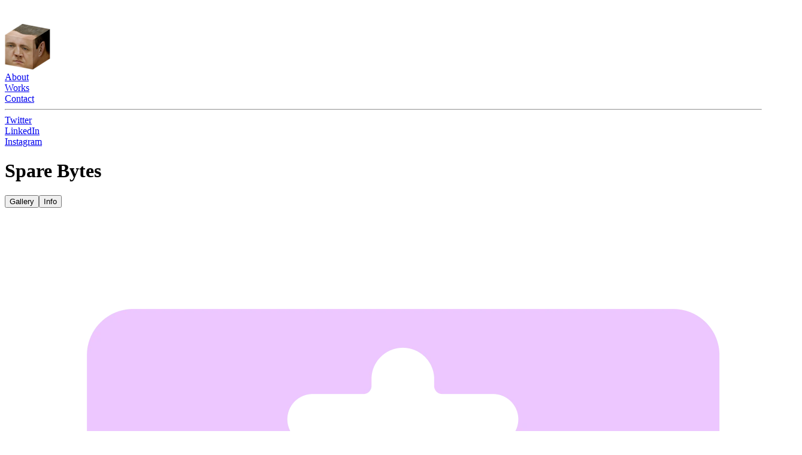

--- FILE ---
content_type: text/html; charset=utf-8
request_url: https://anatolyzenkov.com/spare-bytes/preview/28
body_size: 36529
content:
<!DOCTYPE html><html lang="en"><head><meta charSet="utf-8"/><meta name="viewport" content="width=device-width, initial-scale=1"/><link rel="preload" href="/_next/static/media/3876a0f72c3984e0-s.p.woff2" as="font" crossorigin="" type="font/woff2"/><link rel="preload" href="/_next/static/media/8a2807d88ac56020-s.p.woff2" as="font" crossorigin="" type="font/woff2"/><link rel="preload" href="/_next/static/media/d9b920ce8a984259-s.p.woff2" as="font" crossorigin="" type="font/woff2"/><link rel="preload" as="image" href="//images.ctfassets.net/7k34737a5krf/1JZCcolnHtNmfBQO9HIUvf/38c5b972fc97b06b68aa233c1553edd8/userpic-trnsprt.png?h=76"/><link rel="stylesheet" href="/_next/static/css/d36644d109b198f6.css" data-precedence="next"/><link rel="stylesheet" href="/_next/static/css/20b406c6a7f0f5a7.css" data-precedence="next"/><link rel="stylesheet" href="/_next/static/css/8cab16396184e6e1.css" data-precedence="next"/><link rel="stylesheet" href="/_next/static/css/b1857a0b4884ff24.css" data-precedence="next"/><link rel="stylesheet" href="/_next/static/css/801bc175a40a219b.css" data-precedence="next"/><link rel="stylesheet" href="/_next/static/css/6d4bab240f9d060d.css" data-precedence="next"/><link rel="preload" as="script" fetchPriority="low" href="/_next/static/chunks/webpack-c2025930edc43176.js"/><script src="/_next/static/chunks/fd9d1056-99a2e1fb3ca84918.js" async=""></script><script src="/_next/static/chunks/2117-919a48674e053386.js" async=""></script><script src="/_next/static/chunks/main-app-dd9357982cbe95c2.js" async=""></script><script src="/_next/static/chunks/2972-3be438d336cd54ea.js" async=""></script><script src="/_next/static/chunks/6885-6f601a106933268a.js" async=""></script><script src="/_next/static/chunks/7383-5a77b083dc5d3cc7.js" async=""></script><script src="/_next/static/chunks/app/(normal)/spare-bytes/preview/%5Bid%5D/page-7a9cc2057c617373.js" async=""></script><script src="/_next/static/chunks/app/(normal)/spare-bytes/page-2c0c9b7558bdf4a2.js" async=""></script><script src="/_next/static/chunks/8667-b9533240b3b0b2f8.js" async=""></script><script src="/_next/static/chunks/app/(normal)/spare-bytes/layout-d67a11dc6a15f18b.js" async=""></script><script src="/_next/static/chunks/app/(normal)/layout-8f651d8141621d1b.js" async=""></script><script src="/_next/static/chunks/app/layout-d55a9a24af4af185.js" async=""></script><link rel="preload" href="https://www.googletagmanager.com/gtag/js?id=G-KHF52WSF97" as="script"/><title>Spare Bytes #28 | Anatoly Zenkov</title><meta name="description" content="Images of their size after compression, which are predicted and placed on them before the compression process. Created by Anatoly Zenkov, 2023"/><meta name="author" content="Anatoly Zenkov"/><link rel="canonical" href="https://anatolyzenkov.com/spare-bytes/page/28"/><meta name="format-detection" content="telephone=no, address=no, email=no"/><meta property="og:title" content="Spare Bytes #28"/><meta property="og:description" content="Images of their size after compression, which are predicted and placed on them before the compression process. Created by Anatoly Zenkov, 2023"/><meta property="og:url" content="https://anatolyzenkov.com//spare-bytes/preview/28"/><meta property="og:site_name" content="Spare Bytes"/><meta property="og:locale" content="en_US"/><meta property="og:image" content="https://images.ctfassets.net/7k34737a5krf/2qZFhaByXOkEPRDj3f7bhn/7b5fda0cd6a4a5079b4e2c058dccb1da/79192bytes.png??w=1200&amp;h=630&amp;q=85&amp;fm=jpg&amp;fit=pad&amp;bg=rgb:000000"/><meta property="og:image:width" content="1200"/><meta property="og:image:height" content="630"/><meta property="og:type" content="website"/><meta name="twitter:card" content="summary_large_image"/><meta name="twitter:creator" content="@anatolyzenkov"/><meta name="twitter:title" content="Spare Bytes #28"/><meta name="twitter:description" content="Images of their size after compression, which are predicted and placed on them before the compression process. Created by Anatoly Zenkov, 2023"/><meta name="twitter:image" content="https://images.ctfassets.net/7k34737a5krf/2qZFhaByXOkEPRDj3f7bhn/7b5fda0cd6a4a5079b4e2c058dccb1da/79192bytes.png??w=1200&amp;h=630&amp;q=85&amp;fm=jpg&amp;fit=pad&amp;bg=rgb:000000"/><meta name="twitter:image:width" content="1200"/><meta name="twitter:image:height" content="630"/><link rel="shortcut icon" href="https://images.ctfassets.net/7k34737a5krf/1JZCcolnHtNmfBQO9HIUvf/38c5b972fc97b06b68aa233c1553edd8/userpic-trnsprt.png?w=196"/><link rel="icon" href="favicon.ico"/><link rel="apple-touch-icon" href="https://images.ctfassets.net/7k34737a5krf/1JZCcolnHtNmfBQO9HIUvf/38c5b972fc97b06b68aa233c1553edd8/userpic-trnsprt.png?w=152" sizes="152x152" type="image/png"/><link rel="apple-touch-icon" href="https://images.ctfassets.net/7k34737a5krf/1JZCcolnHtNmfBQO9HIUvf/38c5b972fc97b06b68aa233c1553edd8/userpic-trnsprt.png?w=180" sizes="180x180" type="image/png"/><link rel="apple-touch-icon" href="https://images.ctfassets.net/7k34737a5krf/1JZCcolnHtNmfBQO9HIUvf/38c5b972fc97b06b68aa233c1553edd8/userpic-trnsprt.png?w=167" sizes="167x167" type="image/png"/><meta name="next-size-adjust"/><!--$--><!--/$--><script src="/_next/static/chunks/polyfills-42372ed130431b0a.js" noModule=""></script></head><body class="__className_b67bfa"><!--$--><nav style="top:0" class="NavBar_navbar__gXnHm "><div class="NavBar_bar__jVDJH"><div class="Button_button__5Fngg Button_size-medium__jtQfq   Button_variant-auto__dW0qb   NavBar_backButton__0WON2 " role="button"><div class="Button_container__MzpUW "><svg class="Icon_icon__xxW96 Icon_strokeIcon__z6a_d undefined" width="28" height="28" viewBox="0 0 28 28" fill="none" xmlns="http://www.w3.org/2000/svg"><path d="M14 28L0 14L14 0"></path><path d="M0 14L28 14"></path></svg></div></div><a class="Button_button__5Fngg Button_size-medium__jtQfq Button_wrapper__CkmA7  Button_variant-auto__dW0qb   " target="" href="/"><div class="Button_container__MzpUW "><img class="NavBar_userpic__sB1CX" src="//images.ctfassets.net/7k34737a5krf/1JZCcolnHtNmfBQO9HIUvf/38c5b972fc97b06b68aa233c1553edd8/userpic-trnsprt.png?h=76" alt="Userpic of Anatoly Zenkov"/></div></a><div class="Button_button__5Fngg Button_size-medium__jtQfq   Button_variant-auto__dW0qb   " role="button"><div class="Button_container__MzpUW "><div class="Hamburger_hamburger__RzbJP "><div class="Hamburger_line__8t0h6 Hamburger_l0__Qg9tF"></div><div class="Hamburger_line__8t0h6 Hamburger_l1__EdVG1"></div><div class="Hamburger_line__8t0h6 Hamburger_l2__Subao"></div><div class="Hamburger_line__8t0h6 Hamburger_l3__qCf8z Hamburger_diagonal__lmPEJ"></div><div class="Hamburger_line__8t0h6 Hamburger_l4__oIxAE Hamburger_diagonal__lmPEJ"></div></div></div></div></div><div class="NavBar_modal__HEdxW"><a class="Button_button__5Fngg Button_size-medium__jtQfq   Button_variant-auto__dW0qb   " target="" href="/about"><div class="Button_container__MzpUW ">About</div></a><a class="Button_button__5Fngg Button_size-medium__jtQfq   Button_variant-auto__dW0qb   " target="" href="/lost-folders"><div class="Button_container__MzpUW ">Works</div></a><a class="Button_button__5Fngg Button_size-medium__jtQfq   Button_variant-auto__dW0qb   " href="mailto:hello@anatolyzenkov.com?subject=Hi Anatoly!" target=""><div class="Button_container__MzpUW ">Contact</div></a><hr/><a class="Button_button__5Fngg Button_size-medium__jtQfq   Button_variant-auto__dW0qb   " href="https://twitter.com/anatolyzenkov/" target=""><div class="Button_container__MzpUW ">Twitter</div></a><a class="Button_button__5Fngg Button_size-medium__jtQfq   Button_variant-auto__dW0qb   " href="https://www.linkedin.com/in/anatolyzenkov/" target=""><div class="Button_container__MzpUW ">LinkedIn</div></a><a class="Button_button__5Fngg Button_size-medium__jtQfq   Button_variant-auto__dW0qb   " href="https://www.instagram.com/anatolyzenkovcom/" target=""><div class="Button_container__MzpUW ">Instagram</div></a></div></nav><!--/$--><main class="SectionLayout_sectionLayout__9UZlC"><header class="Hero_hero__NYmr3 Hero_bottomCut__HWTiP"><h1>Spare Bytes</h1><div class="Hero_content___poyZ"><nav class="TabBar_tabBar__MIbAD  grid-span-12"><button class="undefined TabBarItem_tabBarItem__yZ8hy  ">Gallery</button><button class="undefined TabBarItem_tabBarItem__yZ8hy  ">Info</button></nav></div></header><div class="SpareBytesPreview_modal__6m6Yd"><a class="Button_button__5Fngg Button_size-medium__jtQfq   Button_variant-auto__dW0qb   SpareBytesPreview_closeButton__EpM7D" target="" href="/spare-bytes"><div class="Button_container__MzpUW "><svg class="Icon_icon__xxW96 Icon_strokeIcon__z6a_d undefined" width="28" height="28" viewBox="0 0 28 28" fill="none" xmlns="http://www.w3.org/2000/svg"><path d="M0 0L28 28"></path><path d="M0 28L28 0"></path></svg></div></a><section class="GridContainer_gridContainer__EyNTt  GridContainer_gapM__8nJdX SpareBytesPreview_gridContainer__3sic1"><picture class="AdaptivePicture_picture__vQSFm SpareBytesPreview_imagePreview__HZTJl grid-start-0 grid-span-8"><source media="(min-width: 428px)" type="image/webp" srcSet="https://images.ctfassets.net/7k34737a5krf/2qZFhaByXOkEPRDj3f7bhn/7b5fda0cd6a4a5079b4e2c058dccb1da/79192bytes.png?w=1600&amp;q=85&amp;fm=webp"/><source type="image/webp" srcSet="https://images.ctfassets.net/7k34737a5krf/2qZFhaByXOkEPRDj3f7bhn/7b5fda0cd6a4a5079b4e2c058dccb1da/79192bytes.png?w=856&amp;q=85&amp;fm=webp"/><source media="(min-width: 428px)" type="image/jpg" srcSet="https://images.ctfassets.net/7k34737a5krf/2qZFhaByXOkEPRDj3f7bhn/7b5fda0cd6a4a5079b4e2c058dccb1da/79192bytes.png?fm=jpg&amp;w=1600&amp;q=75"/><source type="image/jpg" srcSet="https://images.ctfassets.net/7k34737a5krf/2qZFhaByXOkEPRDj3f7bhn/7b5fda0cd6a4a5079b4e2c058dccb1da/79192bytes.png?fm=jpg&amp;w=856&amp;q=75"/><img src="https://images.ctfassets.net/7k34737a5krf/2qZFhaByXOkEPRDj3f7bhn/7b5fda0cd6a4a5079b4e2c058dccb1da/79192bytes.png?fm=jpg&amp;w=856&amp;q=75" alt="" class="" style="aspect-ratio:0.69;object-fit:contain" loading="lazy"/></picture><div class="SpareBytesPreview_imageInfo__PdfSy grid-start-8 grid-span-4"><h3 class="margin-bottom-l">79192<!-- --> bytes</h3><p class="margin-bottom-l">Image of image size after compression, predicted and placed on the image before its compression.</p><a class="Button_button__5Fngg Button_size-medium__jtQfq   Button_variant-auto__dW0qb   SpareBytesPreview_wideUI__4YSto SpareBytesPreview_orginalButton__34XK_ margin-bottom-l" target="" href="//images.ctfassets.net/7k34737a5krf/2qZFhaByXOkEPRDj3f7bhn/7b5fda0cd6a4a5079b4e2c058dccb1da/79192bytes.png"><div class="Button_container__MzpUW ">Original File</div></a><div><div class="Cell_cell__dX0e9  undefined"><p class="small Cell_nameText__4LVCN">File Size</p><p class="small">79192 bytes</p></div><div class="Cell_cell__dX0e9  undefined"><p class="small Cell_nameText__4LVCN">Generation Time</p><p class="small">1min 25s</p></div><div class="Cell_cell__dX0e9  undefined"><p class="small Cell_nameText__4LVCN">Rough Attempts</p><p class="small">623</p></div><div class="Cell_cell__dX0e9  undefined"><p class="small Cell_nameText__4LVCN">Rough Attempts Fails</p><p class="small">2</p></div><div class="Cell_cell__dX0e9  undefined"><p class="small Cell_nameText__4LVCN">Fine Attempts</p><p class="small">169</p></div><div class="Cell_cell__dX0e9  undefined"><p class="small Cell_nameText__4LVCN">Fine Attempts Fails</p><p class="small">2</p></div></div><div class="margin-top-xl SpareBytesPreview_ui__Xa1nr SpareBytesPreview_wideUI__4YSto"><div class="SpareBytesPreview_currentToken__ZStvy"><a class="Button_button__5Fngg Button_size-medium__jtQfq   Button_variant-auto__dW0qb   " target="" href="/spare-bytes/preview/27"><div class="Button_container__MzpUW "><svg class="Icon_icon__xxW96 Icon_strokeIcon__z6a_d undefined" width="28" height="28" viewBox="0 0 28 28" fill="none" xmlns="http://www.w3.org/2000/svg"><path d="M14 28L0 14L14 0"></path></svg></div></a><div class="undefined TokenNumber_tokenNumber__72Giu"><span class="TokenNumber_tokenId__CSy92">28</span><span class="TokenNumber_total__R9U_z">/<!-- -->320</span></div><a class="Button_button__5Fngg Button_size-medium__jtQfq   Button_variant-auto__dW0qb   " target="" href="/spare-bytes/preview/29"><div class="Button_container__MzpUW "><svg class="Icon_icon__xxW96 Icon_strokeIcon__z6a_d undefined" width="28" height="28" viewBox="0 0 28 28" fill="none" xmlns="http://www.w3.org/2000/svg"><path d="M14 0L28 14L14 28"></path></svg></div></a></div><div class="SpareBytesPreview_priceTag__GgEyB TokenPriceTag_priceTag__HuO6X"><div class="TokenPriceTag_price__BuIKg ">㆔0.03</div></div></div></div></section><div class="SpareBytesPreview_narrowUI__gkv62"><div class="SpareBytesPreview_tokenCard__fKvhz"><a class="Button_button__5Fngg Button_size-medium__jtQfq   Button_variant-auto__dW0qb Button_combined___IE9i  SpareBytesPreview_galleryButton__Zu6Av" target="" href="/spare-bytes"><div class="Button_container__MzpUW Button_horizontal__BYhJ_"><svg class="Icon_icon__xxW96 Icon_strokeIcon__z6a_d undefined" width="28" height="28" viewBox="0 0 28 28" fill="none" xmlns="http://www.w3.org/2000/svg"><path d="M14 28L0 14L14 0"></path><path d="M0 14L28 14"></path></svg><span class="SpareBytesPreview_text__vOS33">Spare Bytes</span></div></a><div class="SpareBytesPreview_currentToken__ZStvy"><a class="Button_button__5Fngg Button_size-medium__jtQfq   Button_variant-auto__dW0qb   " target="" href="/spare-bytes/preview/27"><div class="Button_container__MzpUW "><svg class="Icon_icon__xxW96 Icon_strokeIcon__z6a_d undefined" width="28" height="28" viewBox="0 0 28 28" fill="none" xmlns="http://www.w3.org/2000/svg"><path d="M14 28L0 14L14 0"></path></svg></div></a><div class="undefined TokenNumber_tokenNumber__72Giu"><span class="TokenNumber_tokenId__CSy92">28</span><span class="TokenNumber_total__R9U_z">/<!-- -->320</span></div><a class="Button_button__5Fngg Button_size-medium__jtQfq   Button_variant-auto__dW0qb   " target="" href="/spare-bytes/preview/29"><div class="Button_container__MzpUW "><svg class="Icon_icon__xxW96 Icon_strokeIcon__z6a_d undefined" width="28" height="28" viewBox="0 0 28 28" fill="none" xmlns="http://www.w3.org/2000/svg"><path d="M14 0L28 14L14 28"></path></svg></div></a></div><div class="SpareBytesPreview_priceTag__GgEyB TokenPriceTag_priceTag__HuO6X"><div class="TokenPriceTag_price__BuIKg ">㆔0.03</div></div></div></div></div></main><div class="PopUpLayout_blind__39Qfc PopUpLayout_fullScreen__f1zfm  PopUpLayout_hidden__uYP4r"></div><div class="PopUpLayout_windowContainer__0NH2s PopUpLayout_fullScreen__f1zfm  PopUpLayout_hidden__uYP4r"></div><script src="/_next/static/chunks/webpack-c2025930edc43176.js" async=""></script><script>(self.__next_f=self.__next_f||[]).push([0]);self.__next_f.push([2,null])</script><script>self.__next_f.push([1,"1:HL[\"/_next/static/media/3876a0f72c3984e0-s.p.woff2\",\"font\",{\"crossOrigin\":\"\",\"type\":\"font/woff2\"}]\n2:HL[\"/_next/static/media/8a2807d88ac56020-s.p.woff2\",\"font\",{\"crossOrigin\":\"\",\"type\":\"font/woff2\"}]\n3:HL[\"/_next/static/media/d9b920ce8a984259-s.p.woff2\",\"font\",{\"crossOrigin\":\"\",\"type\":\"font/woff2\"}]\n4:HL[\"/_next/static/css/d36644d109b198f6.css\",\"style\"]\n5:HL[\"/_next/static/css/20b406c6a7f0f5a7.css\",\"style\"]\n6:HL[\"/_next/static/css/8cab16396184e6e1.css\",\"style\"]\n7:HL[\"/_next/static/css/b1857a0b4884ff24.css\",\"style\"]\n8:HL[\"/_next/static/css/801bc175a40a219b.css\",\"style\"]\n9:HL[\"/_next/static/css/6d4bab240f9d060d.css\",\"style\"]\n"])</script><script>self.__next_f.push([1,"a:I[2846,[],\"\"]\nc:I[1928,[\"2972\",\"static/chunks/2972-3be438d336cd54ea.js\",\"6885\",\"static/chunks/6885-6f601a106933268a.js\",\"7383\",\"static/chunks/7383-5a77b083dc5d3cc7.js\",\"9424\",\"static/chunks/app/(normal)/spare-bytes/preview/%5Bid%5D/page-7a9cc2057c617373.js\"],\"SpareBytesPreview\"]\n1c:I[4707,[],\"\"]\n1e:I[6423,[],\"\"]\n1f:I[6945,[\"2972\",\"static/chunks/2972-3be438d336cd54ea.js\",\"6885\",\"static/chunks/6885-6f601a106933268a.js\",\"7383\",\"static/chunks/7383-5a77b083dc5d3cc7.js\",\"9041\",\"static/chunks/app/(normal)/spare-bytes/page-2c0c9b7558bdf4a2.js\"],\"ContractProvider\"]\n20:I[7517,[\"2972\",\"static/chunks/2972-3be438d336cd54ea.js\",\"8667\",\"static/chunks/8667-b9533240b3b0b2f8.js\",\"7383\",\"static/chunks/7383-5a77b083dc5d3cc7.js\",\"3148\",\"static/chunks/app/(normal)/spare-bytes/layout-d67a11dc6a15f18b.js\"],\"ContractWorker\"]\n21:I[3482,[\"2972\",\"static/chunks/2972-3be438d336cd54ea.js\",\"6885\",\"static/chunks/6885-6f601a106933268a.js\",\"7383\",\"static/chunks/7383-5a77b083dc5d3cc7.js\",\"9041\",\"static/chunks/app/(normal)/spare-bytes/page-2c0c9b7558bdf4a2.js\"],\"TabBar\"]\n22:\"$Sreact.suspense\"\n23:I[9063,[\"2972\",\"static/chunks/2972-3be438d336cd54ea.js\",\"8667\",\"static/chunks/8667-b9533240b3b0b2f8.js\",\"7383\",\"static/chunks/7383-5a77b083dc5d3cc7.js\",\"3148\",\"static/chunks/app/(normal)/spare-bytes/layout-d67a11dc6a15f18b.js\"],\"EthereumWorker\"]\n24:I[5170,[\"2972\",\"static/chunks/2972-3be438d336cd54ea.js\",\"8667\",\"static/chunks/8667-b9533240b3b0b2f8.js\",\"7383\",\"static/chunks/7383-5a77b083dc5d3cc7.js\",\"6754\",\"static/chunks/app/(normal)/layout-8f651d8141621d1b.js\"],\"NavBar\"]\n25:I[277,[\"2972\",\"static/chunks/2972-3be438d336cd54ea.js\",\"8667\",\"static/chunks/8667-b9533240b3b0b2f8.js\",\"7383\",\"static/chunks/7383-5a77b083dc5d3cc7.js\",\"3148\",\"static/chunks/app/(normal)/spare-bytes/layout-d67a11dc6a15f18b.js\"],\"GoogleAnalytics\"]\n26:I[9838,[\"2972\",\"static/chunks/2972-3be438d336cd54ea.js\",\"6885\",\"static/chunks/6885-6f601a106933268a.js\",\"7383\",\"static/chunks/7383-5a77b083dc5d3cc7.js\",\"9041\",\"static/chunks/app/(normal)/spare-bytes/page-2c0c9b7558bdf4a2.js\"],\"MetamaskProvider"])</script><script>self.__next_f.push([1,"\"]\n27:I[9592,[\"2972\",\"static/chunks/2972-3be438d336cd54ea.js\",\"6885\",\"static/chunks/6885-6f601a106933268a.js\",\"7383\",\"static/chunks/7383-5a77b083dc5d3cc7.js\",\"9041\",\"static/chunks/app/(normal)/spare-bytes/page-2c0c9b7558bdf4a2.js\"],\"PopUpProvider\"]\n2c:I[4857,[\"8667\",\"static/chunks/8667-b9533240b3b0b2f8.js\",\"3185\",\"static/chunks/app/layout-d55a9a24af4af185.js\"],\"PopUpLayout\"]\n2e:I[1060,[],\"\"]\nf:{\"trait_type\":\"Size\",\"value\":79192,\"display_type\":\"number\"}\n10:{\"trait_type\":\"Rough Adj. Attempts\",\"value\":623,\"display_type\":\"number\"}\n11:{\"trait_type\":\"Fine Adj. Attempts\",\"value\":169,\"display_type\":\"number\"}\n12:{\"trait_type\":\"Pattern\",\"value\":\"Vertical Bars\"}\n13:{\"trait_type\":\"Palette\",\"value\":\"D.N.L\"}\n14:{\"trait_type\":\"Color #1 Hue\",\"value\":0.19}\n15:{\"trait_type\":\"Color #2 Hue\",\"value\":0.54}\n16:{\"trait_type\":\"Color #3 Hue\",\"value\":0.76}\n17:{\"trait_type\":\"Palette Reduction\",\"value\":\"Yes\"}\n18:{\"trait_type\":\"Total Generation Time\",\"value\":\"1min 25s\"}\n19:{\"trait_type\":\"Total Generation Seconds\",\"value\":85}\n1a:{\"trait_type\":\"Fine Adj. Fails\",\"value\":2,\"display_type\":\"number\"}\n1b:{\"trait_type\":\"Rough Adj. Fails\",\"value\":2,\"display_type\":\"number\"}\ne:[\"$f\",\"$10\",\"$11\",\"$12\",\"$13\",\"$14\",\"$15\",\"$16\",\"$17\",\"$18\",\"$19\",\"$1a\",\"$1b\"]\nd:{\"hash\":\"79192\",\"tokenId\":28,\"img\":\"//images.ctfassets.net/7k34737a5krf/2qZFhaByXOkEPRDj3f7bhn/7b5fda0cd6a4a5079b4e2c058dccb1da/79192bytes.png\",\"attr\":\"$e\"}\n1d:[\"id\",\"28\",\"d\"]\n28:{\"fontFamily\":\"system-ui,\\\"Segoe UI\\\",Roboto,Helvetica,Arial,sans-serif,\\\"Apple Color Emoji\\\",\\\"Segoe UI Emoji\\\"\",\"height\":\"100vh\",\"textAlign\":\"center\",\"display\":\"flex\",\"flexDirection\":\"column\",\"alignItems\":\"center\",\"justifyContent\":\"center\"}\n29:{\"display\":\"inline-block\",\"margin\":\"0 20px 0 0\",\"padding\":\"0 23px 0 0\",\"fontSize\":24,\"fontWeight\":500,\"verticalAlign\":\"top\",\"lineHeight\":\"49px\"}\n2a:{\"display\":\"inline-block\"}\n2b:{\"fontSize\":14,\"fontWeight\":400,\"lineHeight\":\"49px\",\"margin\":0}\n2f:[]\n"])</script><script>self.__next_f.push([1,"0:[\"$\",\"$La\",null,{\"buildId\":\"w_FaRKhahCYZIkFERMNLP\",\"assetPrefix\":\"\",\"urlParts\":[\"\",\"spare-bytes\",\"preview\",\"28\"],\"initialTree\":[\"\",{\"children\":[\"(normal)\",{\"children\":[\"spare-bytes\",{\"children\":[\"preview\",{\"children\":[[\"id\",\"28\",\"d\"],{\"children\":[\"__PAGE__?{\\\"id\\\":\\\"28\\\"}\",{}]}]}]}]}]},\"$undefined\",\"$undefined\",true],\"initialSeedData\":[\"\",{\"children\":[\"(normal)\",{\"children\":[\"spare-bytes\",{\"children\":[\"preview\",{\"children\":[[\"id\",\"28\",\"d\"],{\"children\":[\"__PAGE__\",{},[[\"$Lb\",[\"$\",\"$Lc\",null,{\"token\":{\"hash\":\"79192\",\"tokenId\":28,\"img\":\"//images.ctfassets.net/7k34737a5krf/2qZFhaByXOkEPRDj3f7bhn/7b5fda0cd6a4a5079b4e2c058dccb1da/79192bytes.png\",\"attr\":[{\"trait_type\":\"Size\",\"value\":79192,\"display_type\":\"number\"},{\"trait_type\":\"Rough Adj. Attempts\",\"value\":623,\"display_type\":\"number\"},{\"trait_type\":\"Fine Adj. Attempts\",\"value\":169,\"display_type\":\"number\"},{\"trait_type\":\"Pattern\",\"value\":\"Vertical Bars\"},{\"trait_type\":\"Palette\",\"value\":\"D.N.L\"},{\"trait_type\":\"Color #1 Hue\",\"value\":0.19},{\"trait_type\":\"Color #2 Hue\",\"value\":0.54},{\"trait_type\":\"Color #3 Hue\",\"value\":0.76},{\"trait_type\":\"Palette Reduction\",\"value\":\"Yes\"},{\"trait_type\":\"Total Generation Time\",\"value\":\"1min 25s\"},{\"trait_type\":\"Total Generation Seconds\",\"value\":85},{\"trait_type\":\"Fine Adj. Fails\",\"value\":2,\"display_type\":\"number\"},{\"trait_type\":\"Rough Adj. Fails\",\"value\":2,\"display_type\":\"number\"}]},\"contract\":{\"isTest\":false,\"name\":\"Spare Bytes\",\"description\":\"Images of their size after compression, which are predicted and placed on them before the compression process. Minting on Ethereum blockchain starts on 10.10.2023, 19:00 CET\",\"projectDescription\":\"Spare Bytes are images of their size after compression, which are predicted and placed on them before the compression process.\",\"itemDescription\":\"Images of their size after compression, which are predicted and placed on them before the compression process. Created by Anatoly Zenkov, 2023\",\"metaImage\":\"https://images.ctfassets.net/7k34737a5krf/3SxW5BibdqZ4jFP4AIVsaA/2780557191d8e68b63bcd67a7469c06d/spare-bytes-og.jpg?q=90\",\"address\":\"0xc2F78739074b5dDCA2aDB85DE63826Cc92cE792e\",\"network\":1,\"api\":\"$undefined\",\"abi\":[\"constructor(address)\",\"event Approval(address indexed,address indexed,uint256 indexed)\",\"event ApprovalForAll(address indexed,address indexed,bool)\",\"event OwnershipTransferred(address indexed,address indexed)\",\"event Paused(address)\",\"event Transfer(address indexed,address indexed,uint256 indexed)\",\"event Unpaused(address)\",\"function approve(address,uint256)\",\"function balanceOf(address) view returns (uint256)\",\"function baseTokenURI() view returns (string)\",\"function burn(uint256)\",\"function creatorMint(uint256[])\",\"function getApproved(uint256) view returns (address)\",\"function isApprovedForAll(address,address) view returns (bool)\",\"function mint(uint256) payable returns (uint256)\",\"function mintPrice() view returns (uint256)\",\"function name() view returns (string)\",\"function owner() view returns (address)\",\"function ownerOf(uint256) view returns (address)\",\"function pause()\",\"function paused() view returns (bool)\",\"function renounceOwnership()\",\"function royaltyInfo(uint256,uint256) view returns (address, uint256)\",\"function safeTransferFrom(address,address,uint256)\",\"function safeTransferFrom(address,address,uint256,bytes)\",\"function setApprovalForAll(address,bool)\",\"function setBaseTokenURI(string)\",\"function setDefaultRoyalty(uint96)\",\"function setMintPrice(uint256)\",\"function setSupply(uint256)\",\"function setWithdrawalAddress(address)\",\"function supply() view returns (uint256)\",\"function supportsInterface(bytes4) view returns (bool)\",\"function symbol() view returns (string)\",\"function tokenByIndex(uint256) view returns (uint256)\",\"function tokenOfOwnerByIndex(address,uint256) view returns (uint256)\",\"function tokenURI(uint256) view returns (string)\",\"function totalSupply() view returns (uint256)\",\"function transferFrom(address,address,uint256)\",\"function transferOwnership(address)\",\"function unpause()\",\"function withdraw()\",\"function withdrawalAddress() view returns (address)\"],\"price\":0.03,\"start\":\"$D2023-10-10T17:00:00.000Z\",\"path\":\"/spare-bytes\",\"preview\":\"/preview/parametric-pottery/index.html\",\"param\":\"seed\",\"messenger\":\"\",\"aspectRatio\":0.69,\"transpatent\":true,\"tokens\":[{\"hash\":\"47276\",\"tokenId\":1,\"img\":\"//images.ctfassets.net/7k34737a5krf/BDSkuWB4vZEcI9xZoym1e/e27ab9a904ec9db1e57cc32f86f5cec7/47276bytes.png\",\"attr\":[{\"trait_type\":\"Size\",\"value\":47276,\"display_type\":\"number\"},{\"trait_type\":\"Rough Adj. Attempts\",\"value\":17,\"display_type\":\"number\"},{\"trait_type\":\"Fine Adj. Attempts\",\"value\":93,\"display_type\":\"number\"},{\"trait_type\":\"Pattern\",\"value\":\"Vertical Bars\"},{\"trait_type\":\"Palette\",\"value\":\"L.D.N\"},{\"trait_type\":\"Color #1 Hue\",\"value\":0.5},{\"trait_type\":\"Color #2 Hue\",\"value\":0.5},{\"trait_type\":\"Color #3 Hue\",\"value\":0.7},{\"trait_type\":\"Palette Reduction\",\"value\":\"Yes\"},{\"trait_type\":\"Total Generation Time\",\"value\":\"9s\"},{\"trait_type\":\"Total Generation Seconds\",\"value\":9},{\"trait_type\":\"Fine Adj. Fails\",\"value\":1,\"display_type\":\"number\"},{\"trait_type\":\"Rough Adj. Fails\",\"value\":1,\"display_type\":\"number\"}]},{\"hash\":\"55152\",\"tokenId\":2,\"img\":\"//images.ctfassets.net/7k34737a5krf/4LUaOC9IIgAHsgjj8DFcRQ/8960c0a06c2c458f36136b354f96fe31/55152bytes.png\",\"attr\":[{\"trait_type\":\"Size\",\"value\":55152,\"display_type\":\"number\"},{\"trait_type\":\"Rough Adj. Attempts\",\"value\":160,\"display_type\":\"number\"},{\"trait_type\":\"Fine Adj. Attempts\",\"value\":76,\"display_type\":\"number\"},{\"trait_type\":\"Pattern\",\"value\":\"Vertical Bars\"},{\"trait_type\":\"Palette\",\"value\":\"D.L.N\"},{\"trait_type\":\"Color #1 Hue\",\"value\":0.5},{\"trait_type\":\"Color #2 Hue\",\"value\":0.81},{\"trait_type\":\"Color #3 Hue\",\"value\":0.95},{\"trait_type\":\"Palette Reduction\",\"value\":\"Yes\"},{\"trait_type\":\"Total Generation Time\",\"value\":\"24s\"},{\"trait_type\":\"Total Generation Seconds\",\"value\":24},{\"trait_type\":\"Fine Adj. Fails\",\"value\":1,\"display_type\":\"number\"},{\"trait_type\":\"Rough Adj. Fails\",\"value\":1,\"display_type\":\"number\"}]},{\"hash\":\"56155\",\"tokenId\":3,\"img\":\"//images.ctfassets.net/7k34737a5krf/2NlsfJVA6AH11PqiyEl1cm/94cb746f790401e1ece67d91e5e7c802/56155bytes.png\",\"attr\":[{\"trait_type\":\"Size\",\"value\":56155,\"display_type\":\"number\"},{\"trait_type\":\"Rough Adj. Attempts\",\"value\":10,\"display_type\":\"number\"},{\"trait_type\":\"Fine Adj. Attempts\",\"value\":77,\"display_type\":\"number\"},{\"trait_type\":\"Pattern\",\"value\":\"Wind Rose\"},{\"trait_type\":\"Palette\",\"value\":\"L.D.N\"},{\"trait_type\":\"Color #1 Hue\",\"value\":0.51},{\"trait_type\":\"Color #2 Hue\",\"value\":0.05},{\"trait_type\":\"Color #3 Hue\",\"value\":0.64},{\"trait_type\":\"Palette Reduction\",\"value\":\"Yes\"},{\"trait_type\":\"Total Generation Time\",\"value\":\"20s\"},{\"trait_type\":\"Total Generation Seconds\",\"value\":20},{\"trait_type\":\"Fine Adj. Fails\",\"value\":4,\"display_type\":\"number\"},{\"trait_type\":\"Rough Adj. Fails\",\"value\":1,\"display_type\":\"number\"}]},{\"hash\":\"61133\",\"tokenId\":4,\"img\":\"//images.ctfassets.net/7k34737a5krf/3z1Mb3uLgOWfE7lVlXozmz/761b517a2a2208834603195c42d4f4ac/61133bytes.png\",\"attr\":[{\"trait_type\":\"Size\",\"value\":61133,\"display_type\":\"number\"},{\"trait_type\":\"Rough Adj. Attempts\",\"value\":90,\"display_type\":\"number\"},{\"trait_type\":\"Fine Adj. Attempts\",\"value\":336,\"display_type\":\"number\"},{\"trait_type\":\"Pattern\",\"value\":\"Vertical Bars\"},{\"trait_type\":\"Palette\",\"value\":\"N.D.L\"},{\"trait_type\":\"Color #1 Hue\",\"value\":0.06},{\"trait_type\":\"Color #2 Hue\",\"value\":0.58},{\"trait_type\":\"Color #3 Hue\",\"value\":0.83},{\"trait_type\":\"Palette Reduction\",\"value\":\"Yes\"},{\"trait_type\":\"Total Generation Time\",\"value\":\"38s\"},{\"trait_type\":\"Total Generation Seconds\",\"value\":38},{\"trait_type\":\"Fine Adj. Fails\",\"value\":3,\"display_type\":\"number\"},{\"trait_type\":\"Rough Adj. Fails\",\"value\":1,\"display_type\":\"number\"}]},{\"hash\":\"61753\",\"tokenId\":5,\"img\":\"//images.ctfassets.net/7k34737a5krf/5PX6DjQB0TZ1IqXSWiUpit/b529d00f8a6e53ef32287ed90126d3a5/61753bytes.png\",\"attr\":[{\"trait_type\":\"Size\",\"value\":61753,\"display_type\":\"number\"},{\"trait_type\":\"Rough Adj. Attempts\",\"value\":60,\"display_type\":\"number\"},{\"trait_type\":\"Fine Adj. Attempts\",\"value\":105,\"display_type\":\"number\"},{\"trait_type\":\"Pattern\",\"value\":\"Vertical Bars\"},{\"trait_type\":\"Palette\",\"value\":\"L.N.D\"},{\"trait_type\":\"Color #1 Hue\",\"value\":0.2},{\"trait_type\":\"Color #2 Hue\",\"value\":0.01},{\"trait_type\":\"Color #3 Hue\",\"value\":0.58},{\"trait_type\":\"Palette Reduction\",\"value\":\"Yes\"},{\"trait_type\":\"Total Generation Time\",\"value\":\"15s\"},{\"trait_type\":\"Total Generation Seconds\",\"value\":15},{\"trait_type\":\"Fine Adj. Fails\",\"value\":1,\"display_type\":\"number\"},{\"trait_type\":\"Rough Adj. Fails\",\"value\":1,\"display_type\":\"number\"}]},{\"hash\":\"61947\",\"tokenId\":6,\"img\":\"//images.ctfassets.net/7k34737a5krf/1SMVQSvCRnzHJTVus5P5cw/673e1d3c0fef20be1691ab4ef8ca338a/61947bytes.png\",\"attr\":[{\"trait_type\":\"Size\",\"value\":61947,\"display_type\":\"number\"},{\"trait_type\":\"Rough Adj. Attempts\",\"value\":32,\"display_type\":\"number\"},{\"trait_type\":\"Fine Adj. Attempts\",\"value\":133,\"display_type\":\"number\"},{\"trait_type\":\"Pattern\",\"value\":\"Vertical Bars\"},{\"trait_type\":\"Palette\",\"value\":\"L.D.N\"},{\"trait_type\":\"Color #1 Hue\",\"value\":0.2},{\"trait_type\":\"Color #2 Hue\",\"value\":0.64},{\"trait_type\":\"Color #3 Hue\",\"value\":0.01},{\"trait_type\":\"Palette Reduction\",\"value\":\"Yes\"},{\"trait_type\":\"Total Generation Time\",\"value\":\"14s\"},{\"trait_type\":\"Total Generation Seconds\",\"value\":14},{\"trait_type\":\"Fine Adj. Fails\",\"value\":1,\"display_type\":\"number\"},{\"trait_type\":\"Rough Adj. Fails\",\"value\":1,\"display_type\":\"number\"}]},{\"hash\":\"62358\",\"tokenId\":7,\"img\":\"//images.ctfassets.net/7k34737a5krf/39FbuqyAgNhd9UC8eXLMcH/9e7304a2d9683d1e5e365604b4ade848/62358bytes.png\",\"attr\":[{\"trait_type\":\"Size\",\"value\":62358,\"display_type\":\"number\"},{\"trait_type\":\"Rough Adj. Attempts\",\"value\":1103,\"display_type\":\"number\"},{\"trait_type\":\"Fine Adj. Attempts\",\"value\":13,\"display_type\":\"number\"},{\"trait_type\":\"Pattern\",\"value\":\"Horizontal Bars\"},{\"trait_type\":\"Palette\",\"value\":\"D.L.N\"},{\"trait_type\":\"Color #1 Hue\",\"value\":0.73},{\"trait_type\":\"Color #2 Hue\",\"value\":0.92},{\"trait_type\":\"Color #3 Hue\",\"value\":0.06},{\"trait_type\":\"Palette Reduction\",\"value\":\"Yes\"},{\"trait_type\":\"Total Generation Time\",\"value\":\"4min 17s\"},{\"trait_type\":\"Total Generation Seconds\",\"value\":257},{\"trait_type\":\"Rough Adj. Fails\",\"value\":4,\"display_type\":\"number\"}]},{\"hash\":\"62545\",\"tokenId\":8,\"img\":\"//images.ctfassets.net/7k34737a5krf/48cQgNwR6nRqFIk0hQ3yfl/2083b83fe48283b5c969a49ca404faea/62545bytes.png\",\"attr\":[{\"trait_type\":\"Size\",\"value\":62545,\"display_type\":\"number\"},{\"trait_type\":\"Rough Adj. Attempts\",\"value\":1412,\"display_type\":\"number\"},{\"trait_type\":\"Fine Adj. Attempts\",\"value\":375,\"display_type\":\"number\"},{\"trait_type\":\"Pattern\",\"value\":\"Vertical Bars\"},{\"trait_type\":\"Palette\",\"value\":\"D.L.N\"},{\"trait_type\":\"Color #1 Hue\",\"value\":0.5},{\"trait_type\":\"Color #2 Hue\",\"value\":0.25},{\"trait_type\":\"Color #3 Hue\",\"value\":0.08},{\"trait_type\":\"Palette Reduction\",\"value\":\"Yes\"},{\"trait_type\":\"Total Generation Time\",\"value\":\"3min 8s\"},{\"trait_type\":\"Total Generation Seconds\",\"value\":188},{\"trait_type\":\"Fine Adj. Fails\",\"value\":4,\"display_type\":\"number\"},{\"trait_type\":\"Rough Adj. Fails\",\"value\":4,\"display_type\":\"number\"}]},{\"hash\":\"62612\",\"tokenId\":9,\"img\":\"//images.ctfassets.net/7k34737a5krf/1eLhXJVziq6sj4Q6qUJLBr/319c8fc4e7167c0745460ef4151e7808/62612bytes.png\",\"attr\":[{\"trait_type\":\"Size\",\"value\":62612,\"display_type\":\"number\"},{\"trait_type\":\"Rough Adj. Attempts\",\"value\":334,\"display_type\":\"number\"},{\"trait_type\":\"Fine Adj. Attempts\",\"value\":89,\"display_type\":\"number\"},{\"trait_type\":\"Pattern\",\"value\":\"Vertical Bars\"},{\"trait_type\":\"Palette\",\"value\":\"D.L.N\"},{\"trait_type\":\"Color #1 Hue\",\"value\":0.1},{\"trait_type\":\"Color #2 Hue\",\"value\":0.34},{\"trait_type\":\"Color #3 Hue\",\"value\":0.56},{\"trait_type\":\"Palette Reduction\",\"value\":\"Yes\"},{\"trait_type\":\"Total Generation Time\",\"value\":\"44s\"},{\"trait_type\":\"Total Generation Seconds\",\"value\":44},{\"trait_type\":\"Fine Adj. Fails\",\"value\":1,\"display_type\":\"number\"},{\"trait_type\":\"Rough Adj. Fails\",\"value\":2,\"display_type\":\"number\"}]},{\"hash\":\"65344\",\"tokenId\":10,\"img\":\"//images.ctfassets.net/7k34737a5krf/3koGSbn5Y110auE5u5cS7/b3b6d23d0bf318f3b8372ec6911ee04f/65344bytes.png\",\"attr\":[{\"trait_type\":\"Size\",\"value\":65344,\"display_type\":\"number\"},{\"trait_type\":\"Rough Adj. Attempts\",\"value\":1518,\"display_type\":\"number\"},{\"trait_type\":\"Fine Adj. Attempts\",\"value\":141,\"display_type\":\"number\"},{\"trait_type\":\"Pattern\",\"value\":\"Vertical Bars\"},{\"trait_type\":\"Palette\",\"value\":\"D.N.L\"},{\"trait_type\":\"Color #1 Hue\",\"value\":0.73},{\"trait_type\":\"Color #2 Hue\",\"value\":0.19},{\"trait_type\":\"Color #3 Hue\",\"value\":0.46},{\"trait_type\":\"Palette Reduction\",\"value\":\"Yes\"},{\"trait_type\":\"Total Generation Time\",\"value\":\"3min 2s\"},{\"trait_type\":\"Total Generation Seconds\",\"value\":182},{\"trait_type\":\"Fine Adj. Fails\",\"value\":2,\"display_type\":\"number\"},{\"trait_type\":\"Rough Adj. Fails\",\"value\":4,\"display_type\":\"number\"}]},{\"hash\":\"66074\",\"tokenId\":11,\"img\":\"//images.ctfassets.net/7k34737a5krf/15nQHNgRuh0eHjeQ45EurS/329b6f48dbbf63cfedd6987c8b1482bf/66074bytes.png\",\"attr\":[{\"trait_type\":\"Size\",\"value\":66074,\"display_type\":\"number\"},{\"trait_type\":\"Rough Adj. Attempts\",\"value\":205,\"display_type\":\"number\"},{\"trait_type\":\"Fine Adj. Attempts\",\"value\":119,\"display_type\":\"number\"},{\"trait_type\":\"Pattern\",\"value\":\"Horizontal Bars\"},{\"trait_type\":\"Palette\",\"value\":\"L.D.N\"},{\"trait_type\":\"Color #1 Hue\",\"value\":0.5},{\"trait_type\":\"Color #2 Hue\",\"value\":0.03},{\"trait_type\":\"Color #3 Hue\",\"value\":0.57},{\"trait_type\":\"Palette Reduction\",\"value\":\"Yes\"},{\"trait_type\":\"Total Generation Time\",\"value\":\"32s\"},{\"trait_type\":\"Total Generation Seconds\",\"value\":32},{\"trait_type\":\"Fine Adj. Fails\",\"value\":2,\"display_type\":\"number\"},{\"trait_type\":\"Rough Adj. Fails\",\"value\":1,\"display_type\":\"number\"}]},{\"hash\":\"66321\",\"tokenId\":12,\"img\":\"//images.ctfassets.net/7k34737a5krf/CHExHvP4YnlsPJTcgFSu6/03cb73bbec61498712279c4e05b6a893/66321bytes.png\",\"attr\":[{\"trait_type\":\"Size\",\"value\":66321,\"display_type\":\"number\"},{\"trait_type\":\"Rough Adj. Attempts\",\"value\":29,\"display_type\":\"number\"},{\"trait_type\":\"Fine Adj. Attempts\",\"value\":309,\"display_type\":\"number\"},{\"trait_type\":\"Pattern\",\"value\":\"Vertical Bars\"},{\"trait_type\":\"Palette\",\"value\":\"N.D.L\"},{\"trait_type\":\"Color #1 Hue\",\"value\":0.01},{\"trait_type\":\"Color #2 Hue\",\"value\":0.58},{\"trait_type\":\"Color #3 Hue\",\"value\":0.83},{\"trait_type\":\"Palette Reduction\",\"value\":\"Yes\"},{\"trait_type\":\"Total Generation Time\",\"value\":\"1min 33s\"},{\"trait_type\":\"Total Generation Seconds\",\"value\":93},{\"trait_type\":\"Fine Adj. Fails\",\"value\":4,\"display_type\":\"number\"},{\"trait_type\":\"Rough Adj. Fails\",\"value\":1,\"display_type\":\"number\"}]},{\"hash\":\"70327\",\"tokenId\":13,\"img\":\"//images.ctfassets.net/7k34737a5krf/3r6QwIQ051dhoow3ZKbbwX/f89395067741b1074edc869d9669e863/70327bytes.png\",\"attr\":[{\"trait_type\":\"Size\",\"value\":70327,\"display_type\":\"number\"},{\"trait_type\":\"Rough Adj. Attempts\",\"value\":88,\"display_type\":\"number\"},{\"trait_type\":\"Fine Adj. Attempts\",\"value\":119,\"display_type\":\"number\"},{\"trait_type\":\"Pattern\",\"value\":\"Vertical Bars\"},{\"trait_type\":\"Palette\",\"value\":\"D.L.N\"},{\"trait_type\":\"Color #1 Hue\",\"value\":0.36},{\"trait_type\":\"Color #2 Hue\",\"value\":0.2},{\"trait_type\":\"Color #3 Hue\",\"value\":0.06},{\"trait_type\":\"Palette Reduction\",\"value\":\"Yes\"},{\"trait_type\":\"Total Generation Time\",\"value\":\"20s\"},{\"trait_type\":\"Total Generation Seconds\",\"value\":20},{\"trait_type\":\"Fine Adj. Fails\",\"value\":1,\"display_type\":\"number\"},{\"trait_type\":\"Rough Adj. Fails\",\"value\":1,\"display_type\":\"number\"}]},{\"hash\":\"70401\",\"tokenId\":14,\"img\":\"//images.ctfassets.net/7k34737a5krf/1gv1ihIALC67zagWKmyNCr/c179e56d9960a3ed8436914de1836fa1/70401bytes.png\",\"attr\":[{\"trait_type\":\"Size\",\"value\":70401,\"display_type\":\"number\"},{\"trait_type\":\"Rough Adj. Attempts\",\"value\":910,\"display_type\":\"number\"},{\"trait_type\":\"Fine Adj. Attempts\",\"value\":161,\"display_type\":\"number\"},{\"trait_type\":\"Pattern\",\"value\":\"Horizontal Bars\"},{\"trait_type\":\"Palette\",\"value\":\"D.N.L\"},{\"trait_type\":\"Color #1 Hue\",\"value\":0.05},{\"trait_type\":\"Color #2 Hue\",\"value\":0.54},{\"trait_type\":\"Color #3 Hue\",\"value\":0.2},{\"trait_type\":\"Palette Reduction\",\"value\":\"Yes\"},{\"trait_type\":\"Total Generation Time\",\"value\":\"1min 56s\"},{\"trait_type\":\"Total Generation Seconds\",\"value\":116},{\"trait_type\":\"Fine Adj. Fails\",\"value\":2,\"display_type\":\"number\"},{\"trait_type\":\"Rough Adj. Fails\",\"value\":4,\"display_type\":\"number\"}]},{\"hash\":\"73735\",\"tokenId\":15,\"img\":\"//images.ctfassets.net/7k34737a5krf/5ZP9TeILqx3aGm58O4piWx/e3f40c268c2dfa81e0c5ddf5748da89a/73735bytes.png\",\"attr\":[{\"trait_type\":\"Size\",\"value\":73735,\"display_type\":\"number\"},{\"trait_type\":\"Rough Adj. Attempts\",\"value\":77,\"display_type\":\"number\"},{\"trait_type\":\"Fine Adj. Attempts\",\"value\":191,\"display_type\":\"number\"},{\"trait_type\":\"Pattern\",\"value\":\"Vertical Bars\"},{\"trait_type\":\"Palette\",\"value\":\"L.N.D\"},{\"trait_type\":\"Color #1 Hue\",\"value\":0.46},{\"trait_type\":\"Color #2 Hue\",\"value\":0.64},{\"trait_type\":\"Color #3 Hue\",\"value\":0.36},{\"trait_type\":\"Palette Reduction\",\"value\":\"Yes\"},{\"trait_type\":\"Total Generation Time\",\"value\":\"25s\"},{\"trait_type\":\"Total Generation Seconds\",\"value\":25},{\"trait_type\":\"Fine Adj. Fails\",\"value\":2,\"display_type\":\"number\"},{\"trait_type\":\"Rough Adj. Fails\",\"value\":1,\"display_type\":\"number\"}]},{\"hash\":\"74002\",\"tokenId\":16,\"img\":\"//images.ctfassets.net/7k34737a5krf/78UEB4BE0SPleFI94jXJ2O/26cec04aee7288eddb8546e036f2dd08/74002bytes.png\",\"attr\":[{\"trait_type\":\"Size\",\"value\":74002,\"display_type\":\"number\"},{\"trait_type\":\"Rough Adj. Attempts\",\"value\":70,\"display_type\":\"number\"},{\"trait_type\":\"Fine Adj. Attempts\",\"value\":286,\"display_type\":\"number\"},{\"trait_type\":\"Pattern\",\"value\":\"Horizontal Bars\"},{\"trait_type\":\"Palette\",\"value\":\"D.N.L\"},{\"trait_type\":\"Color #1 Hue\",\"value\":0.42},{\"trait_type\":\"Color #2 Hue\",\"value\":0.7},{\"trait_type\":\"Color #3 Hue\",\"value\":0.86},{\"trait_type\":\"Palette Reduction\",\"value\":\"Yes\"},{\"trait_type\":\"Total Generation Time\",\"value\":\"33s\"},{\"trait_type\":\"Total Generation Seconds\",\"value\":33},{\"trait_type\":\"Fine Adj. Fails\",\"value\":5,\"display_type\":\"number\"},{\"trait_type\":\"Rough Adj. Fails\",\"value\":1,\"display_type\":\"number\"}]},{\"hash\":\"75364\",\"tokenId\":17,\"img\":\"//images.ctfassets.net/7k34737a5krf/6zAvtD1agfLmGJF7giBVkb/53dbe478145011965fb8ba4c90f873b9/75364bytes.png\",\"attr\":[{\"trait_type\":\"Size\",\"value\":75364,\"display_type\":\"number\"},{\"trait_type\":\"Rough Adj. Attempts\",\"value\":156,\"display_type\":\"number\"},{\"trait_type\":\"Fine Adj. Attempts\",\"value\":11,\"display_type\":\"number\"},{\"trait_type\":\"Pattern\",\"value\":\"Horizontal Bars\"},{\"trait_type\":\"Palette\",\"value\":\"D.N.L\"},{\"trait_type\":\"Color #1 Hue\",\"value\":0.64},{\"trait_type\":\"Color #2 Hue\",\"value\":0.19},{\"trait_type\":\"Color #3 Hue\",\"value\":0.03},{\"trait_type\":\"Palette Reduction\",\"value\":\"Yes\"},{\"trait_type\":\"Total Generation Time\",\"value\":\"19s\"},{\"trait_type\":\"Total Generation Seconds\",\"value\":19},{\"trait_type\":\"Rough Adj. Fails\",\"value\":1,\"display_type\":\"number\"}]},{\"hash\":\"75803\",\"tokenId\":18,\"img\":\"//images.ctfassets.net/7k34737a5krf/6hsyAiTrH5e0yxa5pLwefU/e2dbe4d5608805a1c81e1e8927c696e3/75803bytes.png\",\"attr\":[{\"trait_type\":\"Size\",\"value\":75803,\"display_type\":\"number\"},{\"trait_type\":\"Rough Adj. Attempts\",\"value\":716,\"display_type\":\"number\"},{\"trait_type\":\"Fine Adj. Attempts\",\"value\":127,\"display_type\":\"number\"},{\"trait_type\":\"Pattern\",\"value\":\"Wind Rose\"},{\"trait_type\":\"Palette\",\"value\":\"L.N.D\"},{\"trait_type\":\"Color #1 Hue\",\"value\":0.25},{\"trait_type\":\"Color #2 Hue\",\"value\":0.04},{\"trait_type\":\"Color #3 Hue\",\"value\":0.6},{\"trait_type\":\"Palette Reduction\",\"value\":\"Yes\"},{\"trait_type\":\"Total Generation Time\",\"value\":\"1min 32s\"},{\"trait_type\":\"Total Generation Seconds\",\"value\":92},{\"trait_type\":\"Fine Adj. Fails\",\"value\":2,\"display_type\":\"number\"},{\"trait_type\":\"Rough Adj. Fails\",\"value\":3,\"display_type\":\"number\"}]},{\"hash\":\"76072\",\"tokenId\":19,\"img\":\"//images.ctfassets.net/7k34737a5krf/3zNAWzcyqsBxRTFRpgVKx8/1affd33e740cb3a3c7b911c0d43cb403/76072bytes.png\",\"attr\":[{\"trait_type\":\"Size\",\"value\":76072,\"display_type\":\"number\"},{\"trait_type\":\"Rough Adj. Attempts\",\"value\":1155,\"display_type\":\"number\"},{\"trait_type\":\"Fine Adj. Attempts\",\"value\":117,\"display_type\":\"number\"},{\"trait_type\":\"Pattern\",\"value\":\"Wind Rose\"},{\"trait_type\":\"Palette\",\"value\":\"D.L.N\"},{\"trait_type\":\"Color #1 Hue\",\"value\":0.1},{\"trait_type\":\"Color #2 Hue\",\"value\":0.46},{\"trait_type\":\"Color #3 Hue\",\"value\":0.64},{\"trait_type\":\"Palette Reduction\",\"value\":\"Yes\"},{\"trait_type\":\"Total Generation Time\",\"value\":\"2min 15s\"},{\"trait_type\":\"Total Generation Seconds\",\"value\":135},{\"trait_type\":\"Fine Adj. Fails\",\"value\":2,\"display_type\":\"number\"},{\"trait_type\":\"Rough Adj. Fails\",\"value\":4,\"display_type\":\"number\"}]},{\"hash\":\"76408\",\"tokenId\":20,\"img\":\"//images.ctfassets.net/7k34737a5krf/6488si91TboEMTX0t1m8UU/17c9064a9b289b0ab613c53cc8f0f7a5/76408bytes.png\",\"attr\":[{\"trait_type\":\"Size\",\"value\":76408,\"display_type\":\"number\"},{\"trait_type\":\"Rough Adj. Attempts\",\"value\":29,\"display_type\":\"number\"},{\"trait_type\":\"Fine Adj. Attempts\",\"value\":53,\"display_type\":\"number\"},{\"trait_type\":\"Pattern\",\"value\":\"Horizontal Bars\"},{\"trait_type\":\"Palette\",\"value\":\"L.D.N\"},{\"trait_type\":\"Color #1 Hue\",\"value\":0.81},{\"trait_type\":\"Color #2 Hue\",\"value\":0.69},{\"trait_type\":\"Color #3 Hue\",\"value\":0.04},{\"trait_type\":\"Palette Reduction\",\"value\":\"Yes\"},{\"trait_type\":\"Total Generation Time\",\"value\":\"7s\"},{\"trait_type\":\"Total Generation Seconds\",\"value\":7},{\"trait_type\":\"Rough Adj. Fails\",\"value\":1,\"display_type\":\"number\"}]},{\"hash\":\"76750\",\"tokenId\":21,\"img\":\"//images.ctfassets.net/7k34737a5krf/7d4yP4iG8N1NgpTvk5MgkE/8d24c48655d1cee971471144901377ed/76750bytes.png\",\"attr\":[{\"trait_type\":\"Size\",\"value\":76750,\"display_type\":\"number\"},{\"trait_type\":\"Rough Adj. Attempts\",\"value\":308,\"display_type\":\"number\"},{\"trait_type\":\"Fine Adj. Attempts\",\"value\":265,\"display_type\":\"number\"},{\"trait_type\":\"Pattern\",\"value\":\"Vertical Bars\"},{\"trait_type\":\"Palette\",\"value\":\"L.N.D\"},{\"trait_type\":\"Color #1 Hue\",\"value\":0.46},{\"trait_type\":\"Color #2 Hue\",\"value\":0.1},{\"trait_type\":\"Color #3 Hue\",\"value\":0.58},{\"trait_type\":\"Palette Reduction\",\"value\":\"Yes\"},{\"trait_type\":\"Total Generation Time\",\"value\":\"57s\"},{\"trait_type\":\"Total Generation Seconds\",\"value\":57},{\"trait_type\":\"Fine Adj. Fails\",\"value\":3,\"display_type\":\"number\"},{\"trait_type\":\"Rough Adj. Fails\",\"value\":3,\"display_type\":\"number\"}]},{\"hash\":\"77401\",\"tokenId\":22,\"img\":\"//images.ctfassets.net/7k34737a5krf/240xtmDtFDE9v4tZwcBiIT/57e20eb9a54fc65a5c78c0e0ad41ece1/77401bytes.png\",\"attr\":[{\"trait_type\":\"Size\",\"value\":77401,\"display_type\":\"number\"},{\"trait_type\":\"Rough Adj. Attempts\",\"value\":108,\"display_type\":\"number\"},{\"trait_type\":\"Fine Adj. Attempts\",\"value\":127,\"display_type\":\"number\"},{\"trait_type\":\"Pattern\",\"value\":\"Vertical Bars\"},{\"trait_type\":\"Palette\",\"value\":\"D.L.N\"},{\"trait_type\":\"Color #1 Hue\",\"value\":0.73},{\"trait_type\":\"Color #2 Hue\",\"value\":0.12},{\"trait_type\":\"Color #3 Hue\",\"value\":0.37},{\"trait_type\":\"Palette Reduction\",\"value\":\"Yes\"},{\"trait_type\":\"Total Generation Time\",\"value\":\"22s\"},{\"trait_type\":\"Total Generation Seconds\",\"value\":22},{\"trait_type\":\"Fine Adj. Fails\",\"value\":1,\"display_type\":\"number\"},{\"trait_type\":\"Rough Adj. Fails\",\"value\":1,\"display_type\":\"number\"}]},{\"hash\":\"77582\",\"tokenId\":23,\"img\":\"//images.ctfassets.net/7k34737a5krf/6zRBJJfauvlezzBpkIlUjt/bc5717a1acb9d67bbaa0473a480cd72e/77582bytes.png\",\"attr\":[{\"trait_type\":\"Size\",\"value\":77582,\"display_type\":\"number\"},{\"trait_type\":\"Rough Adj. Attempts\",\"value\":14,\"display_type\":\"number\"},{\"trait_type\":\"Fine Adj. Attempts\",\"value\":25,\"display_type\":\"number\"},{\"trait_type\":\"Pattern\",\"value\":\"Horizontal Bars\"},{\"trait_type\":\"Palette\",\"value\":\"L.N.D\"},{\"trait_type\":\"Color #1 Hue\",\"value\":0.34},{\"trait_type\":\"Color #2 Hue\",\"value\":0.56},{\"trait_type\":\"Color #3 Hue\",\"value\":0.05},{\"trait_type\":\"Palette Reduction\",\"value\":\"Yes\"},{\"trait_type\":\"Total Generation Time\",\"value\":\"3s\"},{\"trait_type\":\"Total Generation Seconds\",\"value\":3},{\"trait_type\":\"Rough Adj. Fails\",\"value\":1,\"display_type\":\"number\"}]},{\"hash\":\"77848\",\"tokenId\":24,\"img\":\"//images.ctfassets.net/7k34737a5krf/1iP6k4cm3VKmoKcc1bDKaB/7e9ea94bbcb8385e98597a60601dbeda/77848bytes.png\",\"attr\":[{\"trait_type\":\"Size\",\"value\":77848,\"display_type\":\"number\"},{\"trait_type\":\"Rough Adj. Attempts\",\"value\":959,\"display_type\":\"number\"},{\"trait_type\":\"Fine Adj. Attempts\",\"value\":93,\"display_type\":\"number\"},{\"trait_type\":\"Pattern\",\"value\":\"Horizontal Bars\"},{\"trait_type\":\"Palette\",\"value\":\"D.N.L\"},{\"trait_type\":\"Color #1 Hue\",\"value\":0.77},{\"trait_type\":\"Color #2 Hue\",\"value\":0.08},{\"trait_type\":\"Color #3 Hue\",\"value\":0.86},{\"trait_type\":\"Palette Reduction\",\"value\":\"Yes\"},{\"trait_type\":\"Total Generation Time\",\"value\":\"1min 58s\"},{\"trait_type\":\"Total Generation Seconds\",\"value\":118},{\"trait_type\":\"Fine Adj. Fails\",\"value\":1,\"display_type\":\"number\"},{\"trait_type\":\"Rough Adj. Fails\",\"value\":3,\"display_type\":\"number\"}]},{\"hash\":\"78627\",\"tokenId\":25,\"img\":\"//images.ctfassets.net/7k34737a5krf/byNOvRoLiKL4ftINA5Aou/451ce64dc83e2d572a4ea77b708b25a4/78627bytes.png\",\"attr\":[{\"trait_type\":\"Size\",\"value\":78627,\"display_type\":\"number\"},{\"trait_type\":\"Rough Adj. Attempts\",\"value\":208,\"display_type\":\"number\"},{\"trait_type\":\"Fine Adj. Attempts\",\"value\":510,\"display_type\":\"number\"},{\"trait_type\":\"Pattern\",\"value\":\"Vertical Bars\"},{\"trait_type\":\"Palette\",\"value\":\"D.L.N\"},{\"trait_type\":\"Color #1 Hue\",\"value\":0.88},{\"trait_type\":\"Color #2 Hue\",\"value\":0.56},{\"trait_type\":\"Color #3 Hue\",\"value\":0.5},{\"trait_type\":\"Palette Reduction\",\"value\":\"Yes\"},{\"trait_type\":\"Total Generation Time\",\"value\":\"1min 9s\"},{\"trait_type\":\"Total Generation Seconds\",\"value\":69},{\"trait_type\":\"Fine Adj. Fails\",\"value\":7,\"display_type\":\"number\"},{\"trait_type\":\"Rough Adj. Fails\",\"value\":2,\"display_type\":\"number\"}]},{\"hash\":\"78792\",\"tokenId\":26,\"img\":\"//images.ctfassets.net/7k34737a5krf/7f6ihIWvT82sNEp7BbOoe9/46b854d6a6609581f9db91e1bf18b622/78792bytes.png\",\"attr\":[{\"trait_type\":\"Size\",\"value\":78792,\"display_type\":\"number\"},{\"trait_type\":\"Rough Adj. Attempts\",\"value\":62,\"display_type\":\"number\"},{\"trait_type\":\"Fine Adj. Attempts\",\"value\":200,\"display_type\":\"number\"},{\"trait_type\":\"Pattern\",\"value\":\"Vertical Bars\"},{\"trait_type\":\"Palette\",\"value\":\"D.N.L\"},{\"trait_type\":\"Color #1 Hue\",\"value\":0.01},{\"trait_type\":\"Color #2 Hue\",\"value\":0.46},{\"trait_type\":\"Color #3 Hue\",\"value\":0.2},{\"trait_type\":\"Palette Reduction\",\"value\":\"Yes\"},{\"trait_type\":\"Total Generation Time\",\"value\":\"22s\"},{\"trait_type\":\"Total Generation Seconds\",\"value\":22},{\"trait_type\":\"Fine Adj. Fails\",\"value\":2,\"display_type\":\"number\"},{\"trait_type\":\"Rough Adj. Fails\",\"value\":1,\"display_type\":\"number\"}]},{\"hash\":\"78857\",\"tokenId\":27,\"img\":\"//images.ctfassets.net/7k34737a5krf/783qoSSoAqy6D38aXd3iWT/36f14af5f3afdb845229084e957bd56e/78857bytes.png\",\"attr\":[{\"trait_type\":\"Size\",\"value\":78857,\"display_type\":\"number\"},{\"trait_type\":\"Rough Adj. Attempts\",\"value\":138,\"display_type\":\"number\"},{\"trait_type\":\"Fine Adj. Attempts\",\"value\":279,\"display_type\":\"number\"},{\"trait_type\":\"Pattern\",\"value\":\"Horizontal Bars\"},{\"trait_type\":\"Palette\",\"value\":\"D.L.N\"},{\"trait_type\":\"Color #1 Hue\",\"value\":0.42},{\"trait_type\":\"Color #2 Hue\",\"value\":0.25},{\"trait_type\":\"Color #3 Hue\",\"value\":0.08},{\"trait_type\":\"Palette Reduction\",\"value\":\"Yes\"},{\"trait_type\":\"Total Generation Time\",\"value\":\"39s\"},{\"trait_type\":\"Total Generation Seconds\",\"value\":39},{\"trait_type\":\"Fine Adj. Fails\",\"value\":5,\"display_type\":\"number\"},{\"trait_type\":\"Rough Adj. Fails\",\"value\":2,\"display_type\":\"number\"}]},\"$d\",{\"hash\":\"79759\",\"tokenId\":29,\"img\":\"//images.ctfassets.net/7k34737a5krf/5UFxvykxqq9Z4p9FtbTs3h/707726f6cf27ccd75d3e4c775e92d4ee/79759bytes.png\",\"attr\":[{\"trait_type\":\"Size\",\"value\":79759,\"display_type\":\"number\"},{\"trait_type\":\"Rough Adj. Attempts\",\"value\":1709,\"display_type\":\"number\"},{\"trait_type\":\"Fine Adj. Attempts\",\"value\":284,\"display_type\":\"number\"},{\"trait_type\":\"Pattern\",\"value\":\"Vertical Bars\"},{\"trait_type\":\"Palette\",\"value\":\"N.D.L\"},{\"trait_type\":\"Color #1 Hue\",\"value\":0.1},{\"trait_type\":\"Color #2 Hue\",\"value\":0.46},{\"trait_type\":\"Color #3 Hue\",\"value\":0.46},{\"trait_type\":\"Palette Reduction\",\"value\":\"Yes\"},{\"trait_type\":\"Total Generation Time\",\"value\":\"8min 10s\"},{\"trait_type\":\"Total Generation Seconds\",\"value\":490},{\"trait_type\":\"Fine Adj. Fails\",\"value\":3,\"display_type\":\"number\"},{\"trait_type\":\"Rough Adj. Fails\",\"value\":5,\"display_type\":\"number\"}]},{\"hash\":\"80173\",\"tokenId\":30,\"img\":\"//images.ctfassets.net/7k34737a5krf/6uuZwBVemaimQmv5Oeg180/f2ad93517f8186f181455dbb20a10008/80173bytes.png\",\"attr\":[{\"trait_type\":\"Size\",\"value\":80173,\"display_type\":\"number\"},{\"trait_type\":\"Rough Adj. Attempts\",\"value\":24,\"display_type\":\"number\"},{\"trait_type\":\"Fine Adj. Attempts\",\"value\":141,\"display_type\":\"number\"},{\"trait_type\":\"Pattern\",\"value\":\"Horizontal Bars\"},{\"trait_type\":\"Palette\",\"value\":\"D.N.L\"},{\"trait_type\":\"Color #1 Hue\",\"value\":0.77},{\"trait_type\":\"Color #2 Hue\",\"value\":0.5},{\"trait_type\":\"Color #3 Hue\",\"value\":0.56},{\"trait_type\":\"Palette Reduction\",\"value\":\"Yes\"},{\"trait_type\":\"Total Generation Time\",\"value\":\"15s\"},{\"trait_type\":\"Total Generation Seconds\",\"value\":15},{\"trait_type\":\"Fine Adj. Fails\",\"value\":2,\"display_type\":\"number\"},{\"trait_type\":\"Rough Adj. Fails\",\"value\":1,\"display_type\":\"number\"}]},{\"hash\":\"80552\",\"tokenId\":31,\"img\":\"//images.ctfassets.net/7k34737a5krf/3HvAnOezjPTjnXnCr99Hoi/d3a2b69902798f3f8f9cbecbe4ec6fa9/80552bytes.png\",\"attr\":[{\"trait_type\":\"Size\",\"value\":80552,\"display_type\":\"number\"},{\"trait_type\":\"Rough Adj. Attempts\",\"value\":796,\"display_type\":\"number\"},{\"trait_type\":\"Fine Adj. Attempts\",\"value\":184,\"display_type\":\"number\"},{\"trait_type\":\"Pattern\",\"value\":\"Wind Rose\"},{\"trait_type\":\"Palette\",\"value\":\"L.D.N\"},{\"trait_type\":\"Color #1 Hue\",\"value\":0.56},{\"trait_type\":\"Color #2 Hue\",\"value\":0.07},{\"trait_type\":\"Color #3 Hue\",\"value\":0.42},{\"trait_type\":\"Palette Reduction\",\"value\":\"Yes\"},{\"trait_type\":\"Total Generation Time\",\"value\":\"1min 49s\"},{\"trait_type\":\"Total Generation Seconds\",\"value\":109},{\"trait_type\":\"Fine Adj. Fails\",\"value\":3,\"display_type\":\"number\"},{\"trait_type\":\"Rough Adj. Fails\",\"value\":4,\"display_type\":\"number\"}]},{\"hash\":\"81622\",\"tokenId\":32,\"img\":\"//images.ctfassets.net/7k34737a5krf/6SqwZL1xeaDSHOj8iDuP86/b2e770cc86a54bc8f40f04c72c18a54b/81622bytes.png\",\"attr\":[{\"trait_type\":\"Size\",\"value\":81622,\"display_type\":\"number\"},{\"trait_type\":\"Rough Adj. Attempts\",\"value\":235,\"display_type\":\"number\"},{\"trait_type\":\"Fine Adj. Attempts\",\"value\":70,\"display_type\":\"number\"},{\"trait_type\":\"Pattern\",\"value\":\"Horizontal Bars\"},{\"trait_type\":\"Palette\",\"value\":\"L.N.D\"},{\"trait_type\":\"Color #1 Hue\",\"value\":0.92},{\"trait_type\":\"Color #2 Hue\",\"value\":0.64},{\"trait_type\":\"Color #3 Hue\",\"value\":0.36},{\"trait_type\":\"Palette Reduction\",\"value\":\"Yes\"},{\"trait_type\":\"Total Generation Time\",\"value\":\"33s\"},{\"trait_type\":\"Total Generation Seconds\",\"value\":33},{\"trait_type\":\"Fine Adj. Fails\",\"value\":1,\"display_type\":\"number\"},{\"trait_type\":\"Rough Adj. Fails\",\"value\":2,\"display_type\":\"number\"}]},{\"hash\":\"81965\",\"tokenId\":33,\"img\":\"//images.ctfassets.net/7k34737a5krf/4LlEXquUHABq5RCUCxD7lj/fd40ade0bf53ff266c9c5eb817d65519/81965bytes.png\",\"attr\":[{\"trait_type\":\"Size\",\"value\":81965,\"display_type\":\"number\"},{\"trait_type\":\"Rough Adj. Attempts\",\"value\":256,\"display_type\":\"number\"},{\"trait_type\":\"Fine Adj. Attempts\",\"value\":162,\"display_type\":\"number\"},{\"trait_type\":\"Pattern\",\"value\":\"Field\"},{\"trait_type\":\"Palette\",\"value\":\"N.L.D\"},{\"trait_type\":\"Color #1 Hue\",\"value\":0.42},{\"trait_type\":\"Color #2 Hue\",\"value\":0.56},{\"trait_type\":\"Color #3 Hue\",\"value\":0.6},{\"trait_type\":\"Palette Reduction\",\"value\":\"Yes\"},{\"trait_type\":\"Total Generation Time\",\"value\":\"43s\"},{\"trait_type\":\"Total Generation Seconds\",\"value\":43},{\"trait_type\":\"Fine Adj. Fails\",\"value\":3,\"display_type\":\"number\"},{\"trait_type\":\"Rough Adj. Fails\",\"value\":1,\"display_type\":\"number\"}]},{\"hash\":\"82080\",\"tokenId\":34,\"img\":\"//images.ctfassets.net/7k34737a5krf/2syvK3utSn7unYAifNyioa/0ca521cc88879ffbfe42211a0eb143f7/82080bytes.png\",\"attr\":[{\"trait_type\":\"Size\",\"value\":82080,\"display_type\":\"number\"},{\"trait_type\":\"Rough Adj. Attempts\",\"value\":40,\"display_type\":\"number\"},{\"trait_type\":\"Fine Adj. Attempts\",\"value\":26,\"display_type\":\"number\"},{\"trait_type\":\"Pattern\",\"value\":\"Wind Rose\"},{\"trait_type\":\"Palette\",\"value\":\"D.N.L\"},{\"trait_type\":\"Color #1 Hue\",\"value\":0.64},{\"trait_type\":\"Color #2 Hue\",\"value\":0.1},{\"trait_type\":\"Color #3 Hue\",\"value\":0.34},{\"trait_type\":\"Palette Reduction\",\"value\":\"Yes\"},{\"trait_type\":\"Total Generation Time\",\"value\":\"6s\"},{\"trait_type\":\"Total Generation Seconds\",\"value\":6},{\"trait_type\":\"Rough Adj. Fails\",\"value\":1,\"display_type\":\"number\"}]},{\"hash\":\"82138\",\"tokenId\":35,\"img\":\"//images.ctfassets.net/7k34737a5krf/7djFq3kmaSUPBGnhhUjeG7/401827bc43888c9e40cf149ff91cb190/82138bytes.png\",\"attr\":[{\"trait_type\":\"Size\",\"value\":82138,\"display_type\":\"number\"},{\"trait_type\":\"Rough Adj. Attempts\",\"value\":569,\"display_type\":\"number\"},{\"trait_type\":\"Fine Adj. Attempts\",\"value\":30,\"display_type\":\"number\"},{\"trait_type\":\"Pattern\",\"value\":\"HUD\"},{\"trait_type\":\"Palette\",\"value\":\"N.D.L\"},{\"trait_type\":\"Color #1 Hue\",\"value\":0.06},{\"trait_type\":\"Color #2 Hue\",\"value\":0.73},{\"trait_type\":\"Color #3 Hue\",\"value\":0.92},{\"trait_type\":\"Palette Reduction\",\"value\":\"Yes\"},{\"trait_type\":\"Total Generation Time\",\"value\":\"1min 6s\"},{\"trait_type\":\"Total Generation Seconds\",\"value\":66},{\"trait_type\":\"Rough Adj. Fails\",\"value\":3,\"display_type\":\"number\"}]},{\"hash\":\"82992\",\"tokenId\":36,\"img\":\"//images.ctfassets.net/7k34737a5krf/5pxjifjA1y8uqzrjiM06js/b8c4e1371b7ef071d962e25eb9078358/82992bytes.png\",\"attr\":[{\"trait_type\":\"Size\",\"value\":82992,\"display_type\":\"number\"},{\"trait_type\":\"Rough Adj. Attempts\",\"value\":136,\"display_type\":\"number\"},{\"trait_type\":\"Fine Adj. Attempts\",\"value\":146,\"display_type\":\"number\"},{\"trait_type\":\"Pattern\",\"value\":\"Vertical Bars\"},{\"trait_type\":\"Palette\",\"value\":\"L.N.D\"},{\"trait_type\":\"Color #1 Hue\",\"value\":0.11},{\"trait_type\":\"Color #2 Hue\",\"value\":0.95},{\"trait_type\":\"Color #3 Hue\",\"value\":0.69},{\"trait_type\":\"Palette Reduction\",\"value\":\"Yes\"},{\"trait_type\":\"Total Generation Time\",\"value\":\"26s\"},{\"trait_type\":\"Total Generation Seconds\",\"value\":26},{\"trait_type\":\"Fine Adj. Fails\",\"value\":1,\"display_type\":\"number\"},{\"trait_type\":\"Rough Adj. Fails\",\"value\":1,\"display_type\":\"number\"}]},{\"hash\":\"83010\",\"tokenId\":37,\"img\":\"//images.ctfassets.net/7k34737a5krf/k91Ao4PjfnVDNzGyik2HN/d5536c33ee4c72d23d42f9f94901b068/83010bytes.png\",\"attr\":[{\"trait_type\":\"Size\",\"value\":83010,\"display_type\":\"number\"},{\"trait_type\":\"Rough Adj. Attempts\",\"value\":7,\"display_type\":\"number\"},{\"trait_type\":\"Fine Adj. Attempts\",\"value\":19,\"display_type\":\"number\"},{\"trait_type\":\"Pattern\",\"value\":\"Field\"},{\"trait_type\":\"Palette\",\"value\":\"D.L.N\"},{\"trait_type\":\"Color #1 Hue\",\"value\":0.01},{\"trait_type\":\"Color #2 Hue\",\"value\":0.46},{\"trait_type\":\"Color #3 Hue\",\"value\":0.64},{\"trait_type\":\"Palette Reduction\",\"value\":\"Yes\"},{\"trait_type\":\"Total Generation Time\",\"value\":\"2s\"},{\"trait_type\":\"Total Generation Seconds\",\"value\":2},{\"trait_type\":\"Rough Adj. Fails\",\"value\":1,\"display_type\":\"number\"}]},{\"hash\":\"83646\",\"tokenId\":38,\"img\":\"//images.ctfassets.net/7k34737a5krf/6h5NHocelVwKXU3WFWcUNf/6722590a0d2c1b7828f41ed90ac8df07/83646bytes.png\",\"attr\":[{\"trait_type\":\"Size\",\"value\":83646,\"display_type\":\"number\"},{\"trait_type\":\"Rough Adj. Attempts\",\"value\":8,\"display_type\":\"number\"},{\"trait_type\":\"Fine Adj. Attempts\",\"value\":157,\"display_type\":\"number\"},{\"trait_type\":\"Pattern\",\"value\":\"Vertical Bars\"},{\"trait_type\":\"Palette\",\"value\":\"L.D.N\"},{\"trait_type\":\"Color #1 Hue\",\"value\":0.15},{\"trait_type\":\"Color #2 Hue\",\"value\":0.88},{\"trait_type\":\"Color #3 Hue\",\"value\":0.5},{\"trait_type\":\"Palette Reduction\",\"value\":\"Yes\"},{\"trait_type\":\"Total Generation Time\",\"value\":\"14s\"},{\"trait_type\":\"Total Generation Seconds\",\"value\":14},{\"trait_type\":\"Fine Adj. Fails\",\"value\":2,\"display_type\":\"number\"},{\"trait_type\":\"Rough Adj. Fails\",\"value\":1,\"display_type\":\"number\"}]},{\"hash\":\"83670\",\"tokenId\":39,\"img\":\"//images.ctfassets.net/7k34737a5krf/1GEpkWjeXbkRQpRVm9dfXJ/62763a27be313bf6cfba0192df4e553f/83670bytes.png\",\"attr\":[{\"trait_type\":\"Size\",\"value\":83670,\"display_type\":\"number\"},{\"trait_type\":\"Rough Adj. Attempts\",\"value\":282,\"display_type\":\"number\"},{\"trait_type\":\"Fine Adj. Attempts\",\"value\":15,\"display_type\":\"number\"},{\"trait_type\":\"Pattern\",\"value\":\"Field\"},{\"trait_type\":\"Palette\",\"value\":\"L.N.D\"},{\"trait_type\":\"Color #1 Hue\",\"value\":0.42},{\"trait_type\":\"Color #2 Hue\",\"value\":0.14},{\"trait_type\":\"Color #3 Hue\",\"value\":0.77},{\"trait_type\":\"Palette Reduction\",\"value\":\"Yes\"},{\"trait_type\":\"Total Generation Time\",\"value\":\"33s\"},{\"trait_type\":\"Total Generation Seconds\",\"value\":33},{\"trait_type\":\"Rough Adj. Fails\",\"value\":2,\"display_type\":\"number\"}]},{\"hash\":\"84034\",\"tokenId\":40,\"img\":\"//images.ctfassets.net/7k34737a5krf/45GRpy1EQK2CraxKcQog2H/cdceea6d37dbb3f866da45b90faed7c1/84034bytes.png\",\"attr\":[{\"trait_type\":\"Size\",\"value\":84034,\"display_type\":\"number\"},{\"trait_type\":\"Rough Adj. Attempts\",\"value\":12,\"display_type\":\"number\"},{\"trait_type\":\"Fine Adj. Attempts\",\"value\":119,\"display_type\":\"number\"},{\"trait_type\":\"Pattern\",\"value\":\"Wind Rose\"},{\"trait_type\":\"Palette\",\"value\":\"L.D.N\"},{\"trait_type\":\"Color #1 Hue\",\"value\":0.81},{\"trait_type\":\"Color #2 Hue\",\"value\":0.6},{\"trait_type\":\"Color #3 Hue\",\"value\":0.04},{\"trait_type\":\"Palette Reduction\",\"value\":\"Yes\"},{\"trait_type\":\"Total Generation Time\",\"value\":\"11s\"},{\"trait_type\":\"Total Generation Seconds\",\"value\":11},{\"trait_type\":\"Fine Adj. Fails\",\"value\":1,\"display_type\":\"number\"},{\"trait_type\":\"Rough Adj. Fails\",\"value\":1,\"display_type\":\"number\"}]},{\"hash\":\"85265\",\"tokenId\":41,\"img\":\"//images.ctfassets.net/7k34737a5krf/5PFcnIWWwXjfA3DxWFpne3/ec9220b043f7403439edbdcc7ed74700/85265bytes.png\",\"attr\":[{\"trait_type\":\"Size\",\"value\":85265,\"display_type\":\"number\"},{\"trait_type\":\"Rough Adj. Attempts\",\"value\":1617,\"display_type\":\"number\"},{\"trait_type\":\"Fine Adj. Attempts\",\"value\":81,\"display_type\":\"number\"},{\"trait_type\":\"Pattern\",\"value\":\"Arcs\"},{\"trait_type\":\"Palette\",\"value\":\"N.L.D\"},{\"trait_type\":\"Color #1 Hue\",\"value\":0.08},{\"trait_type\":\"Color #2 Hue\",\"value\":0.42},{\"trait_type\":\"Color #3 Hue\",\"value\":0.6},{\"trait_type\":\"Palette Reduction\",\"value\":\"Yes\"},{\"trait_type\":\"Total Generation Time\",\"value\":\"3min 12s\"},{\"trait_type\":\"Total Generation Seconds\",\"value\":192},{\"trait_type\":\"Fine Adj. Fails\",\"value\":1,\"display_type\":\"number\"},{\"trait_type\":\"Rough Adj. Fails\",\"value\":6,\"display_type\":\"number\"}]},{\"hash\":\"85289\",\"tokenId\":42,\"img\":\"//images.ctfassets.net/7k34737a5krf/3amqrMgGq5WaUcpx7cYdK/86a5bc786ecc18cb1fa79114dc2e6aef/85289bytes.png\",\"attr\":[{\"trait_type\":\"Size\",\"value\":85289,\"display_type\":\"number\"},{\"trait_type\":\"Rough Adj. Attempts\",\"value\":77,\"display_type\":\"number\"},{\"trait_type\":\"Fine Adj. Attempts\",\"value\":19,\"display_type\":\"number\"},{\"trait_type\":\"Pattern\",\"value\":\"Horizontal Bars\"},{\"trait_type\":\"Palette\",\"value\":\"L.D.N\"},{\"trait_type\":\"Color #1 Hue\",\"value\":0.15},{\"trait_type\":\"Color #2 Hue\",\"value\":0.6},{\"trait_type\":\"Color #3 Hue\",\"value\":0.04},{\"trait_type\":\"Palette Reduction\",\"value\":\"Yes\"},{\"trait_type\":\"Total Generation Time\",\"value\":\"10s\"},{\"trait_type\":\"Total Generation Seconds\",\"value\":10},{\"trait_type\":\"Rough Adj. Fails\",\"value\":2,\"display_type\":\"number\"}]},{\"hash\":\"86221\",\"tokenId\":43,\"img\":\"//images.ctfassets.net/7k34737a5krf/399tkk9S3uK29eukcO86YB/cc4b2a45ed0f57d82f6380aa36781fa0/86221bytes.png\",\"attr\":[{\"trait_type\":\"Size\",\"value\":86221,\"display_type\":\"number\"},{\"trait_type\":\"Rough Adj. Attempts\",\"value\":18,\"display_type\":\"number\"},{\"trait_type\":\"Fine Adj. Attempts\",\"value\":67,\"display_type\":\"number\"},{\"trait_type\":\"Pattern\",\"value\":\"HUD\"},{\"trait_type\":\"Palette\",\"value\":\"L.N.D\"},{\"trait_type\":\"Color #1 Hue\",\"value\":0.52},{\"trait_type\":\"Color #2 Hue\",\"value\":0.42},{\"trait_type\":\"Color #3 Hue\",\"value\":0.88},{\"trait_type\":\"Palette Reduction\",\"value\":\"Yes\"},{\"trait_type\":\"Total Generation Time\",\"value\":\"8s\"},{\"trait_type\":\"Total Generation Seconds\",\"value\":8},{\"trait_type\":\"Fine Adj. Fails\",\"value\":1,\"display_type\":\"number\"},{\"trait_type\":\"Rough Adj. Fails\",\"value\":1,\"display_type\":\"number\"}]},{\"hash\":\"88147\",\"tokenId\":44,\"img\":\"//images.ctfassets.net/7k34737a5krf/28ji55a9TZucdmrlKw2FJA/8139148d93fd0ba47fcb5a6e8c8a8cc2/88147bytes.png\",\"attr\":[{\"trait_type\":\"Size\",\"value\":88147,\"display_type\":\"number\"},{\"trait_type\":\"Rough Adj. Attempts\",\"value\":3,\"display_type\":\"number\"},{\"trait_type\":\"Fine Adj. Attempts\",\"value\":41,\"display_type\":\"number\"},{\"trait_type\":\"Pattern\",\"value\":\"Field\"},{\"trait_type\":\"Palette\",\"value\":\"D.N.L\"},{\"trait_type\":\"Color #1 Hue\",\"value\":0.07},{\"trait_type\":\"Color #2 Hue\",\"value\":0.42},{\"trait_type\":\"Color #3 Hue\",\"value\":0.52},{\"trait_type\":\"Palette Reduction\",\"value\":\"Yes\"},{\"trait_type\":\"Total Generation Time\",\"value\":\"4s\"},{\"trait_type\":\"Total Generation Seconds\",\"value\":4},{\"trait_type\":\"Rough Adj. Fails\",\"value\":1,\"display_type\":\"number\"}]},{\"hash\":\"88371\",\"tokenId\":45,\"img\":\"//images.ctfassets.net/7k34737a5krf/254rF1P4jTtFdjCP0GVmji/b92961a95685ce8aeedcef11a209d5bd/88371bytes.png\",\"attr\":[{\"trait_type\":\"Size\",\"value\":88371,\"display_type\":\"number\"},{\"trait_type\":\"Rough Adj. Attempts\",\"value\":143,\"display_type\":\"number\"},{\"trait_type\":\"Fine Adj. Attempts\",\"value\":111,\"display_type\":\"number\"},{\"trait_type\":\"Pattern\",\"value\":\"Field\"},{\"trait_type\":\"Palette\",\"value\":\"N.D.L\"},{\"trait_type\":\"Color #1 Hue\",\"value\":0.37},{\"trait_type\":\"Color #2 Hue\",\"value\":0.82},{\"trait_type\":\"Color #3 Hue\",\"value\":0.09},{\"trait_type\":\"Palette Reduction\",\"value\":\"Yes\"},{\"trait_type\":\"Total Generation Time\",\"value\":\"26s\"},{\"trait_type\":\"Total Generation Seconds\",\"value\":26},{\"trait_type\":\"Fine Adj. Fails\",\"value\":1,\"display_type\":\"number\"},{\"trait_type\":\"Rough Adj. Fails\",\"value\":1,\"display_type\":\"number\"}]},{\"hash\":\"88508\",\"tokenId\":46,\"img\":\"//images.ctfassets.net/7k34737a5krf/7DYUYiIf0BBOm0RqplyGtJ/639a9b842ce592a25bcd6e4a396c0483/88508bytes.png\",\"attr\":[{\"trait_type\":\"Size\",\"value\":88508,\"display_type\":\"number\"},{\"trait_type\":\"Rough Adj. Attempts\",\"value\":180,\"display_type\":\"number\"},{\"trait_type\":\"Fine Adj. Attempts\",\"value\":76,\"display_type\":\"number\"},{\"trait_type\":\"Pattern\",\"value\":\"HUD\"},{\"trait_type\":\"Palette\",\"value\":\"L.D.N\"},{\"trait_type\":\"Color #1 Hue\",\"value\":0.2},{\"trait_type\":\"Color #2 Hue\",\"value\":0.54},{\"trait_type\":\"Color #3 Hue\",\"value\":0.01},{\"trait_type\":\"Palette Reduction\",\"value\":\"Yes\"},{\"trait_type\":\"Total Generation Time\",\"value\":\"26s\"},{\"trait_type\":\"Total Generation Seconds\",\"value\":26},{\"trait_type\":\"Fine Adj. Fails\",\"value\":1,\"display_type\":\"number\"},{\"trait_type\":\"Rough Adj. Fails\",\"value\":2,\"display_type\":\"number\"}]},{\"hash\":\"88947\",\"tokenId\":47,\"img\":\"//images.ctfassets.net/7k34737a5krf/48yCsT5hFcIunglTSW734l/0b4b2909ac4a18708735460afc89e0fd/88947bytes.png\",\"attr\":[{\"trait_type\":\"Size\",\"value\":88947,\"display_type\":\"number\"},{\"trait_type\":\"Rough Adj. Attempts\",\"value\":29,\"display_type\":\"number\"},{\"trait_type\":\"Fine Adj. Attempts\",\"value\":139,\"display_type\":\"number\"},{\"trait_type\":\"Pattern\",\"value\":\"Field\"},{\"trait_type\":\"Palette\",\"value\":\"D.N.L\"},{\"trait_type\":\"Color #1 Hue\",\"value\":0.82},{\"trait_type\":\"Color #2 Hue\",\"value\":0.37},{\"trait_type\":\"Color #3 Hue\",\"value\":0.12},{\"trait_type\":\"Palette Reduction\",\"value\":\"Yes\"},{\"trait_type\":\"Total Generation Time\",\"value\":\"15s\"},{\"trait_type\":\"Total Generation Seconds\",\"value\":15},{\"trait_type\":\"Fine Adj. Fails\",\"value\":2,\"display_type\":\"number\"},{\"trait_type\":\"Rough Adj. Fails\",\"value\":1,\"display_type\":\"number\"}]},{\"hash\":\"90508\",\"tokenId\":48,\"img\":\"//images.ctfassets.net/7k34737a5krf/2JabUSEdPphhSZeshvE8zU/6fdde57416ded7dcd181dfca2cce8eda/90508bytes.png\",\"attr\":[{\"trait_type\":\"Size\",\"value\":90508,\"display_type\":\"number\"},{\"trait_type\":\"Rough Adj. Attempts\",\"value\":16,\"display_type\":\"number\"},{\"trait_type\":\"Fine Adj. Attempts\",\"value\":41,\"display_type\":\"number\"},{\"trait_type\":\"Pattern\",\"value\":\"Arcs\"},{\"trait_type\":\"Palette\",\"value\":\"D.L.N\"},{\"trait_type\":\"Color #1 Hue\",\"value\":0.56},{\"trait_type\":\"Color #2 Hue\",\"value\":0.42},{\"trait_type\":\"Color #3 Hue\",\"value\":0.08},{\"trait_type\":\"Palette Reduction\",\"value\":\"Yes\"},{\"trait_type\":\"Total Generation Time\",\"value\":\"5s\"},{\"trait_type\":\"Total Generation Seconds\",\"value\":5},{\"trait_type\":\"Rough Adj. Fails\",\"value\":1,\"display_type\":\"number\"}]},{\"hash\":\"90578\",\"tokenId\":49,\"img\":\"//images.ctfassets.net/7k34737a5krf/TQimipC9lzAXb1LDqHEv3/785e55f55c8c035ebe7e830218f0dfa0/90578bytes.png\",\"attr\":[{\"trait_type\":\"Size\",\"value\":90578,\"display_type\":\"number\"},{\"trait_type\":\"Rough Adj. Attempts\",\"value\":133,\"display_type\":\"number\"},{\"trait_type\":\"Fine Adj. Attempts\",\"value\":151,\"display_type\":\"number\"},{\"trait_type\":\"Pattern\",\"value\":\"Wind Rose\"},{\"trait_type\":\"Palette\",\"value\":\"D.N.L\"},{\"trait_type\":\"Color #1 Hue\",\"value\":0.96},{\"trait_type\":\"Color #2 Hue\",\"value\":0.7},{\"trait_type\":\"Color #3 Hue\",\"value\":0.52},{\"trait_type\":\"Palette Reduction\",\"value\":\"Yes\"},{\"trait_type\":\"Total Generation Time\",\"value\":\"26s\"},{\"trait_type\":\"Total Generation Seconds\",\"value\":26},{\"trait_type\":\"Fine Adj. Fails\",\"value\":2,\"display_type\":\"number\"},{\"trait_type\":\"Rough Adj. Fails\",\"value\":1,\"display_type\":\"number\"}]},{\"hash\":\"91067\",\"tokenId\":50,\"img\":\"//images.ctfassets.net/7k34737a5krf/44gMhDGNW2AQx2eVrglcip/15f0a750663cbdee097ab3d5f2e4f8ee/91067bytes.png\",\"attr\":[{\"trait_type\":\"Size\",\"value\":91067,\"display_type\":\"number\"},{\"trait_type\":\"Rough Adj. Attempts\",\"value\":344,\"display_type\":\"number\"},{\"trait_type\":\"Fine Adj. Attempts\",\"value\":60,\"display_type\":\"number\"},{\"trait_type\":\"Pattern\",\"value\":\"Wind Rose\"},{\"trait_type\":\"Palette\",\"value\":\"N.L.D\"},{\"trait_type\":\"Color #1 Hue\",\"value\":0.08},{\"trait_type\":\"Color #2 Hue\",\"value\":0.25},{\"trait_type\":\"Color #3 Hue\",\"value\":0.56},{\"trait_type\":\"Palette Reduction\",\"value\":\"Yes\"},{\"trait_type\":\"Total Generation Time\",\"value\":\"44s\"},{\"trait_type\":\"Total Generation Seconds\",\"value\":44},{\"trait_type\":\"Fine Adj. Fails\",\"value\":1,\"display_type\":\"number\"},{\"trait_type\":\"Rough Adj. Fails\",\"value\":2,\"display_type\":\"number\"}]},{\"hash\":\"91163\",\"tokenId\":51,\"img\":\"//images.ctfassets.net/7k34737a5krf/1Sp11280cmZAHR2EynKoDx/a586bb0b252080045892967d2f073673/91163bytes.png\",\"attr\":[{\"trait_type\":\"Size\",\"value\":91163,\"display_type\":\"number\"},{\"trait_type\":\"Rough Adj. Attempts\",\"value\":18,\"display_type\":\"number\"},{\"trait_type\":\"Fine Adj. Attempts\",\"value\":11,\"display_type\":\"number\"},{\"trait_type\":\"Pattern\",\"value\":\"HUD\"},{\"trait_type\":\"Palette\",\"value\":\"L.N.D\"},{\"trait_type\":\"Color #1 Hue\",\"value\":0.81},{\"trait_type\":\"Color #2 Hue\",\"value\":0.95},{\"trait_type\":\"Color #3 Hue\",\"value\":0.6},{\"trait_type\":\"Palette Reduction\",\"value\":\"Yes\"},{\"trait_type\":\"Total Generation Time\",\"value\":\"3s\"},{\"trait_type\":\"Total Generation Seconds\",\"value\":3},{\"trait_type\":\"Rough Adj. Fails\",\"value\":1,\"display_type\":\"number\"}]},{\"hash\":\"91877\",\"tokenId\":52,\"img\":\"//images.ctfassets.net/7k34737a5krf/uQ5l5PCuzKRmYUwxgr1az/c24be87af2d9e16acf2daa6428ab15d5/91877bytes.png\",\"attr\":[{\"trait_type\":\"Size\",\"value\":91877,\"display_type\":\"number\"},{\"trait_type\":\"Rough Adj. Attempts\",\"value\":197,\"display_type\":\"number\"},{\"trait_type\":\"Fine Adj. Attempts\",\"value\":98,\"display_type\":\"number\"},{\"trait_type\":\"Pattern\",\"value\":\"Wind Rose\"},{\"trait_type\":\"Palette\",\"value\":\"N.L.D\"},{\"trait_type\":\"Color #1 Hue\",\"value\":0.46},{\"trait_type\":\"Color #2 Hue\",\"value\":0.6},{\"trait_type\":\"Color #3 Hue\",\"value\":0.64},{\"trait_type\":\"Palette Reduction\",\"value\":\"Yes\"},{\"trait_type\":\"Total Generation Time\",\"value\":\"31s\"},{\"trait_type\":\"Total Generation Seconds\",\"value\":31},{\"trait_type\":\"Fine Adj. Fails\",\"value\":1,\"display_type\":\"number\"},{\"trait_type\":\"Rough Adj. Fails\",\"value\":2,\"display_type\":\"number\"}]},{\"hash\":\"92088\",\"tokenId\":53,\"img\":\"//images.ctfassets.net/7k34737a5krf/636kSLOeAa8gTu3bbTMdrQ/5e4644e741303afae0de01873b20754a/92088bytes.png\",\"attr\":[{\"trait_type\":\"Size\",\"value\":92088,\"display_type\":\"number\"},{\"trait_type\":\"Rough Adj. Attempts\",\"value\":65,\"display_type\":\"number\"},{\"trait_type\":\"Fine Adj. Attempts\",\"value\":19,\"display_type\":\"number\"},{\"trait_type\":\"Pattern\",\"value\":\"HUD\"},{\"trait_type\":\"Palette\",\"value\":\"D.L.N\"},{\"trait_type\":\"Color #1 Hue\",\"value\":0.77},{\"trait_type\":\"Color #2 Hue\",\"value\":0.5},{\"trait_type\":\"Color #3 Hue\",\"value\":0.25},{\"trait_type\":\"Palette Reduction\",\"value\":\"Yes\"},{\"trait_type\":\"Total Generation Time\",\"value\":\"9s\"},{\"trait_type\":\"Total Generation Seconds\",\"value\":9},{\"trait_type\":\"Rough Adj. Fails\",\"value\":1,\"display_type\":\"number\"}]},{\"hash\":\"92418\",\"tokenId\":54,\"img\":\"//images.ctfassets.net/7k34737a5krf/5LubP26bBlh2nTNL8wqAzL/69c6004b0ff67da9b33a7f574a7d210e/92418bytes.png\",\"attr\":[{\"trait_type\":\"Size\",\"value\":92418,\"display_type\":\"number\"},{\"trait_type\":\"Rough Adj. Attempts\",\"value\":1285,\"display_type\":\"number\"},{\"trait_type\":\"Fine Adj. Attempts\",\"value\":83,\"display_type\":\"number\"},{\"trait_type\":\"Pattern\",\"value\":\"Field\"},{\"trait_type\":\"Palette\",\"value\":\"L.D.N\"},{\"trait_type\":\"Color #1 Hue\",\"value\":0.68},{\"trait_type\":\"Color #2 Hue\",\"value\":0.5},{\"trait_type\":\"Color #3 Hue\",\"value\":0.95},{\"trait_type\":\"Palette Reduction\",\"value\":\"Yes\"},{\"trait_type\":\"Total Generation Time\",\"value\":\"2min 28s\"},{\"trait_type\":\"Total Generation Seconds\",\"value\":148},{\"trait_type\":\"Fine Adj. Fails\",\"value\":1,\"display_type\":\"number\"},{\"trait_type\":\"Rough Adj. Fails\",\"value\":3,\"display_type\":\"number\"}]},{\"hash\":\"92485\",\"tokenId\":55,\"img\":\"//images.ctfassets.net/7k34737a5krf/4cu8BqoDyfmPBlY7KPpRS1/2da09fc6576fccbd21a8e4ec576612ba/92485bytes.png\",\"attr\":[{\"trait_type\":\"Size\",\"value\":92485,\"display_type\":\"number\"},{\"trait_type\":\"Rough Adj. Attempts\",\"value\":20,\"display_type\":\"number\"},{\"trait_type\":\"Fine Adj. Attempts\",\"value\":31,\"display_type\":\"number\"},{\"trait_type\":\"Pattern\",\"value\":\"Wind Rose\"},{\"trait_type\":\"Palette\",\"value\":\"N.L.D\"},{\"trait_type\":\"Color #1 Hue\",\"value\":0.56},{\"trait_type\":\"Color #2 Hue\",\"value\":0.46},{\"trait_type\":\"Color #3 Hue\",\"value\":0.92},{\"trait_type\":\"Palette Reduction\",\"value\":\"Yes\"},{\"trait_type\":\"Total Generation Time\",\"value\":\"5s\"},{\"trait_type\":\"Total Generation Seconds\",\"value\":5},{\"trait_type\":\"Rough Adj. Fails\",\"value\":1,\"display_type\":\"number\"}]},{\"hash\":\"94030\",\"tokenId\":56,\"img\":\"//images.ctfassets.net/7k34737a5krf/PAuL161OE4LpLK0nSkSLj/d621ae136c61d9f5547346dc264dd272/94030bytes.png\",\"attr\":[{\"trait_type\":\"Size\",\"value\":94030,\"display_type\":\"number\"},{\"trait_type\":\"Rough Adj. Attempts\",\"value\":33,\"display_type\":\"number\"},{\"trait_type\":\"Fine Adj. Attempts\",\"value\":63,\"display_type\":\"number\"},{\"trait_type\":\"Pattern\",\"value\":\"Wind Rose\"},{\"trait_type\":\"Palette\",\"value\":\"N.D.L\"},{\"trait_type\":\"Color #1 Hue\",\"value\":0.55},{\"trait_type\":\"Color #2 Hue\",\"value\":0.96},{\"trait_type\":\"Color #3 Hue\",\"value\":0.81},{\"trait_type\":\"Palette Reduction\",\"value\":\"Yes\"},{\"trait_type\":\"Total Generation Time\",\"value\":\"9s\"},{\"trait_type\":\"Total Generation Seconds\",\"value\":9},{\"trait_type\":\"Rough Adj. Fails\",\"value\":1,\"display_type\":\"number\"}]},{\"hash\":\"94105\",\"tokenId\":57,\"img\":\"//images.ctfassets.net/7k34737a5krf/1ELlWvMSCA4ePYkCTCWAKK/7e715c34cad8ebbcb6f4e0b7e48b0092/94105bytes.png\",\"attr\":[{\"trait_type\":\"Size\",\"value\":94105,\"display_type\":\"number\"},{\"trait_type\":\"Rough Adj. Attempts\",\"value\":67,\"display_type\":\"number\"},{\"trait_type\":\"Fine Adj. Attempts\",\"value\":44,\"display_type\":\"number\"},{\"trait_type\":\"Pattern\",\"value\":\"Wind Rose\"},{\"trait_type\":\"Palette\",\"value\":\"D.N.L\"},{\"trait_type\":\"Color #1 Hue\",\"value\":0.14},{\"trait_type\":\"Color #2 Hue\",\"value\":0.5},{\"trait_type\":\"Color #3 Hue\",\"value\":0.56},{\"trait_type\":\"Palette Reduction\",\"value\":\"Yes\"},{\"trait_type\":\"Total Generation Time\",\"value\":\"11s\"},{\"trait_type\":\"Total Generation Seconds\",\"value\":11},{\"trait_type\":\"Rough Adj. Fails\",\"value\":1,\"display_type\":\"number\"}]},{\"hash\":\"94260\",\"tokenId\":58,\"img\":\"//images.ctfassets.net/7k34737a5krf/BKeAKsreNtzStAEiuit32/2587e15eb040277813e1d3bd3a76d209/94260bytes.png\",\"attr\":[{\"trait_type\":\"Size\",\"value\":94260,\"display_type\":\"number\"},{\"trait_type\":\"Rough Adj. Attempts\",\"value\":93,\"display_type\":\"number\"},{\"trait_type\":\"Fine Adj. Attempts\",\"value\":16,\"display_type\":\"number\"},{\"trait_type\":\"Pattern\",\"value\":\"Field\"},{\"trait_type\":\"Palette\",\"value\":\"N.D.L\"},{\"trait_type\":\"Color #1 Hue\",\"value\":0.95},{\"trait_type\":\"Color #2 Hue\",\"value\":0.5},{\"trait_type\":\"Color #3 Hue\",\"value\":0.11},{\"trait_type\":\"Palette Reduction\",\"value\":\"Yes\"},{\"trait_type\":\"Total Generation Time\",\"value\":\"16s\"},{\"trait_type\":\"Total Generation Seconds\",\"value\":16},{\"trait_type\":\"Rough Adj. Fails\",\"value\":1,\"display_type\":\"number\"}]},{\"hash\":\"94347\",\"tokenId\":59,\"img\":\"//images.ctfassets.net/7k34737a5krf/3oMglD89URHAWkUvp0RR4s/a08fce59b891fb1fcb1974c0f8c63f93/94347bytes.png\",\"attr\":[{\"trait_type\":\"Size\",\"value\":94347,\"display_type\":\"number\"},{\"trait_type\":\"Rough Adj. Attempts\",\"value\":181,\"display_type\":\"number\"},{\"trait_type\":\"Fine Adj. Attempts\",\"value\":129,\"display_type\":\"number\"},{\"trait_type\":\"Pattern\",\"value\":\"Horizontal Bars\"},{\"trait_type\":\"Palette\",\"value\":\"L.N.D\"},{\"trait_type\":\"Color #1 Hue\",\"value\":0.81},{\"trait_type\":\"Color #2 Hue\",\"value\":0.55},{\"trait_type\":\"Color #3 Hue\",\"value\":0.03},{\"trait_type\":\"Palette Reduction\",\"value\":\"No\"},{\"trait_type\":\"Total Generation Time\",\"value\":\"29s\"},{\"trait_type\":\"Total Generation Seconds\",\"value\":29},{\"trait_type\":\"Fine Adj. Fails\",\"value\":2,\"display_type\":\"number\"},{\"trait_type\":\"Rough Adj. Fails\",\"value\":1,\"display_type\":\"number\"}]},{\"hash\":\"94513\",\"tokenId\":60,\"img\":\"//images.ctfassets.net/7k34737a5krf/6DOt8shHWwiqDVxdQaby8/c8a3490fcef2d2644126b64f1b45bc18/94513bytes.png\",\"attr\":[{\"trait_type\":\"Size\",\"value\":94513,\"display_type\":\"number\"},{\"trait_type\":\"Rough Adj. Attempts\",\"value\":336,\"display_type\":\"number\"},{\"trait_type\":\"Fine Adj. Attempts\",\"value\":132,\"display_type\":\"number\"},{\"trait_type\":\"Pattern\",\"value\":\"Vertical Bars\"},{\"trait_type\":\"Palette\",\"value\":\"N.D.L\"},{\"trait_type\":\"Color #1 Hue\",\"value\":0.46},{\"trait_type\":\"Color #2 Hue\",\"value\":0.82},{\"trait_type\":\"Color #3 Hue\",\"value\":0.2},{\"trait_type\":\"Palette Reduction\",\"value\":\"No\"},{\"trait_type\":\"Total Generation Time\",\"value\":\"47s\"},{\"trait_type\":\"Total Generation Seconds\",\"value\":47},{\"trait_type\":\"Fine Adj. Fails\",\"value\":1,\"display_type\":\"number\"},{\"trait_type\":\"Rough Adj. Fails\",\"value\":1,\"display_type\":\"number\"}]},{\"hash\":\"94593\",\"tokenId\":61,\"img\":\"//images.ctfassets.net/7k34737a5krf/1BbhcL0z40su5BZc0gx1aK/233f0a2458eba1e6bf60418ebefac3a6/94593bytes.png\",\"attr\":[{\"trait_type\":\"Size\",\"value\":94593,\"display_type\":\"number\"},{\"trait_type\":\"Rough Adj. Attempts\",\"value\":7,\"display_type\":\"number\"},{\"trait_type\":\"Fine Adj. Attempts\",\"value\":20,\"display_type\":\"number\"},{\"trait_type\":\"Pattern\",\"value\":\"Arcs\"},{\"trait_type\":\"Palette\",\"value\":\"N.D.L\"},{\"trait_type\":\"Color #1 Hue\",\"value\":0.04},{\"trait_type\":\"Color #2 Hue\",\"value\":0.56},{\"trait_type\":\"Color #3 Hue\",\"value\":0.81},{\"trait_type\":\"Palette Reduction\",\"value\":\"Yes\"},{\"trait_type\":\"Total Generation Time\",\"value\":\"2s\"},{\"trait_type\":\"Total Generation Seconds\",\"value\":2},{\"trait_type\":\"Rough Adj. Fails\",\"value\":1,\"display_type\":\"number\"}]},{\"hash\":\"94667\",\"tokenId\":62,\"img\":\"//images.ctfassets.net/7k34737a5krf/2sFwwqKNiJIqN3VIVx8ibV/b10557ec6006519c941eb1938028c3e1/94667bytes.png\",\"attr\":[{\"trait_type\":\"Size\",\"value\":94667,\"display_type\":\"number\"},{\"trait_type\":\"Rough Adj. Attempts\",\"value\":872,\"display_type\":\"number\"},{\"trait_type\":\"Fine Adj. Attempts\",\"value\":166,\"display_type\":\"number\"},{\"trait_type\":\"Pattern\",\"value\":\"Field\"},{\"trait_type\":\"Palette\",\"value\":\"L.N.D\"},{\"trait_type\":\"Color #1 Hue\",\"value\":0.46},{\"trait_type\":\"Color #2 Hue\",\"value\":0.19},{\"trait_type\":\"Color #3 Hue\",\"value\":0.73},{\"trait_type\":\"Palette Reduction\",\"value\":\"Yes\"},{\"trait_type\":\"Total Generation Time\",\"value\":\"1min 55s\"},{\"trait_type\":\"Total Generation Seconds\",\"value\":115},{\"trait_type\":\"Fine Adj. Fails\",\"value\":2,\"display_type\":\"number\"},{\"trait_type\":\"Rough Adj. Fails\",\"value\":4,\"display_type\":\"number\"}]},{\"hash\":\"94772\",\"tokenId\":63,\"img\":\"//images.ctfassets.net/7k34737a5krf/1pzvwXWscd0xkrIVpnFZhm/c80169868785d69670b0656518cbcb0e/94772bytes.png\",\"attr\":[{\"trait_type\":\"Size\",\"value\":94772,\"display_type\":\"number\"},{\"trait_type\":\"Rough Adj. Attempts\",\"value\":37,\"display_type\":\"number\"},{\"trait_type\":\"Fine Adj. Attempts\",\"value\":107,\"display_type\":\"number\"},{\"trait_type\":\"Pattern\",\"value\":\"Arcs\"},{\"trait_type\":\"Palette\",\"value\":\"L.D.N\"},{\"trait_type\":\"Color #1 Hue\",\"value\":0.98},{\"trait_type\":\"Color #2 Hue\",\"value\":0.69},{\"trait_type\":\"Color #3 Hue\",\"value\":0.14},{\"trait_type\":\"Palette Reduction\",\"value\":\"Yes\"},{\"trait_type\":\"Total Generation Time\",\"value\":\"13s\"},{\"trait_type\":\"Total Generation Seconds\",\"value\":13},{\"trait_type\":\"Fine Adj. Fails\",\"value\":1,\"display_type\":\"number\"},{\"trait_type\":\"Rough Adj. Fails\",\"value\":1,\"display_type\":\"number\"}]},{\"hash\":\"95060\",\"tokenId\":64,\"img\":\"//images.ctfassets.net/7k34737a5krf/3OQN6bZP2xSLo7tTcKVb0m/aa5ed96f3a76d53b13def7a053a55c8b/95060bytes.png\",\"attr\":[{\"trait_type\":\"Size\",\"value\":95060,\"display_type\":\"number\"},{\"trait_type\":\"Rough Adj. Attempts\",\"value\":333,\"display_type\":\"number\"},{\"trait_type\":\"Fine Adj. Attempts\",\"value\":40,\"display_type\":\"number\"},{\"trait_type\":\"Pattern\",\"value\":\"Field\"},{\"trait_type\":\"Palette\",\"value\":\"N.L.D\"},{\"trait_type\":\"Color #1 Hue\",\"value\":0.56},{\"trait_type\":\"Color #2 Hue\",\"value\":0.76},{\"trait_type\":\"Color #3 Hue\",\"value\":0.36},{\"trait_type\":\"Palette Reduction\",\"value\":\"Yes\"},{\"trait_type\":\"Total Generation Time\",\"value\":\"40s\"},{\"trait_type\":\"Total Generation Seconds\",\"value\":40},{\"trait_type\":\"Rough Adj. Fails\",\"value\":2,\"display_type\":\"number\"}]},{\"hash\":\"95076\",\"tokenId\":65,\"img\":\"//images.ctfassets.net/7k34737a5krf/6JuFKPWZo835iCRjnHpP6f/a0e04d60d3b4b078fc5efb840db18e71/95076bytes.png\",\"attr\":[{\"trait_type\":\"Size\",\"value\":95076,\"display_type\":\"number\"},{\"trait_type\":\"Rough Adj. Attempts\",\"value\":52,\"display_type\":\"number\"},{\"trait_type\":\"Fine Adj. Attempts\",\"value\":80,\"display_type\":\"number\"},{\"trait_type\":\"Pattern\",\"value\":\"Field\"},{\"trait_type\":\"Palette\",\"value\":\"L.N.D\"},{\"trait_type\":\"Color #1 Hue\",\"value\":0.34},{\"trait_type\":\"Color #2 Hue\",\"value\":0.06},{\"trait_type\":\"Color #3 Hue\",\"value\":0.82},{\"trait_type\":\"Palette Reduction\",\"value\":\"Yes\"},{\"trait_type\":\"Total Generation Time\",\"value\":\"13s\"},{\"trait_type\":\"Total Generation Seconds\",\"value\":13},{\"trait_type\":\"Fine Adj. Fails\",\"value\":1,\"display_type\":\"number\"},{\"trait_type\":\"Rough Adj. Fails\",\"value\":1,\"display_type\":\"number\"}]},{\"hash\":\"95205\",\"tokenId\":66,\"img\":\"//images.ctfassets.net/7k34737a5krf/1WdhwtZTVxr6X7VCbYEfXY/135be78358ca1da5536cac52e9292034/95205bytes.png\",\"attr\":[{\"trait_type\":\"Size\",\"value\":95205,\"display_type\":\"number\"},{\"trait_type\":\"Rough Adj. Attempts\",\"value\":56,\"display_type\":\"number\"},{\"trait_type\":\"Fine Adj. Attempts\",\"value\":47,\"display_type\":\"number\"},{\"trait_type\":\"Pattern\",\"value\":\"HUD\"},{\"trait_type\":\"Palette\",\"value\":\"D.L.N\"},{\"trait_type\":\"Color #1 Hue\",\"value\":0.92},{\"trait_type\":\"Color #2 Hue\",\"value\":0.83},{\"trait_type\":\"Color #3 Hue\",\"value\":0.56},{\"trait_type\":\"Palette Reduction\",\"value\":\"Yes\"},{\"trait_type\":\"Total Generation Time\",\"value\":\"10s\"},{\"trait_type\":\"Total Generation Seconds\",\"value\":10},{\"trait_type\":\"Fine Adj. Fails\",\"value\":1,\"display_type\":\"number\"},{\"trait_type\":\"Rough Adj. Fails\",\"value\":1,\"display_type\":\"number\"}]},{\"hash\":\"95247\",\"tokenId\":67,\"img\":\"//images.ctfassets.net/7k34737a5krf/6njqZ45fLO2odCJlKuIRNX/47b5767bf60e03dc3b5ad776ed8f0b3c/95247bytes.png\",\"attr\":[{\"trait_type\":\"Size\",\"value\":95247,\"display_type\":\"number\"},{\"trait_type\":\"Rough Adj. Attempts\",\"value\":108,\"display_type\":\"number\"},{\"trait_type\":\"Fine Adj. Attempts\",\"value\":116,\"display_type\":\"number\"},{\"trait_type\":\"Pattern\",\"value\":\"Vertical Bars\"},{\"trait_type\":\"Palette\",\"value\":\"N.L.D\"},{\"trait_type\":\"Color #1 Hue\",\"value\":0.42},{\"trait_type\":\"Color #2 Hue\",\"value\":0.52},{\"trait_type\":\"Color #3 Hue\",\"value\":0.69},{\"trait_type\":\"Palette Reduction\",\"value\":\"No\"},{\"trait_type\":\"Total Generation Time\",\"value\":\"21s\"},{\"trait_type\":\"Total Generation Seconds\",\"value\":21},{\"trait_type\":\"Fine Adj. Fails\",\"value\":1,\"display_type\":\"number\"},{\"trait_type\":\"Rough Adj. Fails\",\"value\":1,\"display_type\":\"number\"}]},{\"hash\":\"95425\",\"tokenId\":68,\"img\":\"//images.ctfassets.net/7k34737a5krf/6L7jI5NHStElsmya8w68eh/821f64db160cb722eb9e9efc7f2b047a/95425bytes.png\",\"attr\":[{\"trait_type\":\"Size\",\"value\":95425,\"display_type\":\"number\"},{\"trait_type\":\"Rough Adj. Attempts\",\"value\":224,\"display_type\":\"number\"},{\"trait_type\":\"Fine Adj. Attempts\",\"value\":173,\"display_type\":\"number\"},{\"trait_type\":\"Pattern\",\"value\":\"Arcs\"},{\"trait_type\":\"Palette\",\"value\":\"N.D.L\"},{\"trait_type\":\"Color #1 Hue\",\"value\":0.01},{\"trait_type\":\"Color #2 Hue\",\"value\":0.46},{\"trait_type\":\"Color #3 Hue\",\"value\":0.2},{\"trait_type\":\"Palette Reduction\",\"value\":\"Yes\"},{\"trait_type\":\"Total Generation Time\",\"value\":\"41s\"},{\"trait_type\":\"Total Generation Seconds\",\"value\":41},{\"trait_type\":\"Fine Adj. Fails\",\"value\":2,\"display_type\":\"number\"},{\"trait_type\":\"Rough Adj. Fails\",\"value\":2,\"display_type\":\"number\"}]},{\"hash\":\"95912\",\"tokenId\":69,\"img\":\"//images.ctfassets.net/7k34737a5krf/6dLDxZg0ozCjXIuFBT4Ebj/c533cff3961ac04b745a1a8c77025ec7/95912bytes.png\",\"attr\":[{\"trait_type\":\"Size\",\"value\":95912,\"display_type\":\"number\"},{\"trait_type\":\"Rough Adj. Attempts\",\"value\":451,\"display_type\":\"number\"},{\"trait_type\":\"Fine Adj. Attempts\",\"value\":33,\"display_type\":\"number\"},{\"trait_type\":\"Pattern\",\"value\":\"HUD\"},{\"trait_type\":\"Palette\",\"value\":\"L.D.N\"},{\"trait_type\":\"Color #1 Hue\",\"value\":0.15},{\"trait_type\":\"Color #2 Hue\",\"value\":0.77},{\"trait_type\":\"Color #3 Hue\",\"value\":0.42},{\"trait_type\":\"Palette Reduction\",\"value\":\"Yes\"},{\"trait_type\":\"Total Generation Time\",\"value\":\"53s\"},{\"trait_type\":\"Total Generation Seconds\",\"value\":53},{\"trait_type\":\"Rough Adj. Fails\",\"value\":2,\"display_type\":\"number\"}]},{\"hash\":\"95946\",\"tokenId\":70,\"img\":\"//images.ctfassets.net/7k34737a5krf/4YWDf1aKez8zfj9G4ClSeM/e637e1a18890cf4b37a08963ae8172d0/95946bytes.png\",\"attr\":[{\"trait_type\":\"Size\",\"value\":95946,\"display_type\":\"number\"},{\"trait_type\":\"Rough Adj. Attempts\",\"value\":101,\"display_type\":\"number\"},{\"trait_type\":\"Fine Adj. Attempts\",\"value\":71,\"display_type\":\"number\"},{\"trait_type\":\"Pattern\",\"value\":\"Wind Rose\"},{\"trait_type\":\"Palette\",\"value\":\"N.L.D\"},{\"trait_type\":\"Color #1 Hue\",\"value\":0.54},{\"trait_type\":\"Color #2 Hue\",\"value\":0.6},{\"trait_type\":\"Color #3 Hue\",\"value\":0.19},{\"trait_type\":\"Palette Reduction\",\"value\":\"Yes\"},{\"trait_type\":\"Total Generation Time\",\"value\":\"18s\"},{\"trait_type\":\"Total Generation Seconds\",\"value\":18},{\"trait_type\":\"Fine Adj. Fails\",\"value\":1,\"display_type\":\"number\"},{\"trait_type\":\"Rough Adj. Fails\",\"value\":1,\"display_type\":\"number\"}]},{\"hash\":\"96163\",\"tokenId\":71,\"img\":\"//images.ctfassets.net/7k34737a5krf/2jwOM1njTLNkhTI9gE3n7r/66e9762b291e740971b5b41a90f94753/96163bytes.png\",\"attr\":[{\"trait_type\":\"Size\",\"value\":96163,\"display_type\":\"number\"},{\"trait_type\":\"Rough Adj. Attempts\",\"value\":60,\"display_type\":\"number\"},{\"trait_type\":\"Fine Adj. Attempts\",\"value\":65,\"display_type\":\"number\"},{\"trait_type\":\"Pattern\",\"value\":\"Field\"},{\"trait_type\":\"Palette\",\"value\":\"L.N.D\"},{\"trait_type\":\"Color #1 Hue\",\"value\":0.12},{\"trait_type\":\"Color #2 Hue\",\"value\":0.01},{\"trait_type\":\"Color #3 Hue\",\"value\":0.54},{\"trait_type\":\"Palette Reduction\",\"value\":\"Yes\"},{\"trait_type\":\"Total Generation Time\",\"value\":\"12s\"},{\"trait_type\":\"Total Generation Seconds\",\"value\":12},{\"trait_type\":\"Fine Adj. Fails\",\"value\":1,\"display_type\":\"number\"},{\"trait_type\":\"Rough Adj. Fails\",\"value\":1,\"display_type\":\"number\"}]},{\"hash\":\"96439\",\"tokenId\":72,\"img\":\"//images.ctfassets.net/7k34737a5krf/7MXKY8fu0EuJC6VUg5mWRa/2ce9c14d8793083754796c5899876d9c/96439bytes.png\",\"attr\":[{\"trait_type\":\"Size\",\"value\":96439,\"display_type\":\"number\"},{\"trait_type\":\"Rough Adj. Attempts\",\"value\":111,\"display_type\":\"number\"},{\"trait_type\":\"Fine Adj. Attempts\",\"value\":30,\"display_type\":\"number\"},{\"trait_type\":\"Pattern\",\"value\":\"Field\"},{\"trait_type\":\"Palette\",\"value\":\"L.N.D\"},{\"trait_type\":\"Color #1 Hue\",\"value\":0.83},{\"trait_type\":\"Color #2 Hue\",\"value\":0.01},{\"trait_type\":\"Color #3 Hue\",\"value\":0.54},{\"trait_type\":\"Palette Reduction\",\"value\":\"Yes\"},{\"trait_type\":\"Total Generation Time\",\"value\":\"15s\"},{\"trait_type\":\"Total Generation Seconds\",\"value\":15},{\"trait_type\":\"Rough Adj. Fails\",\"value\":1,\"display_type\":\"number\"}]},{\"hash\":\"96546\",\"tokenId\":73,\"img\":\"//images.ctfassets.net/7k34737a5krf/23hMFjWmEugohMYm0DfaFy/64e0c903ee8a1cb461dc01dd7e451148/96546bytes.png\",\"attr\":[{\"trait_type\":\"Size\",\"value\":96546,\"display_type\":\"number\"},{\"trait_type\":\"Rough Adj. Attempts\",\"value\":480,\"display_type\":\"number\"},{\"trait_type\":\"Fine Adj. Attempts\",\"value\":159,\"display_type\":\"number\"},{\"trait_type\":\"Pattern\",\"value\":\"Arcs\"},{\"trait_type\":\"Palette\",\"value\":\"D.L.N\"},{\"trait_type\":\"Color #1 Hue\",\"value\":0.19},{\"trait_type\":\"Color #2 Hue\",\"value\":0.03},{\"trait_type\":\"Color #3 Hue\",\"value\":0.75},{\"trait_type\":\"Palette Reduction\",\"value\":\"Yes\"},{\"trait_type\":\"Total Generation Time\",\"value\":\"1min 8s\"},{\"trait_type\":\"Total Generation Seconds\",\"value\":68},{\"trait_type\":\"Fine Adj. Fails\",\"value\":2,\"display_type\":\"number\"},{\"trait_type\":\"Rough Adj. Fails\",\"value\":3,\"display_type\":\"number\"}]},{\"hash\":\"97484\",\"tokenId\":74,\"img\":\"//images.ctfassets.net/7k34737a5krf/4dfbcPugYG0wAX03WLzMIC/765d3980ed4720e758ffce9d1da34ee9/97484bytes.png\",\"attr\":[{\"trait_type\":\"Size\",\"value\":97484,\"display_type\":\"number\"},{\"trait_type\":\"Rough Adj. Attempts\",\"value\":8,\"display_type\":\"number\"},{\"trait_type\":\"Fine Adj. Attempts\",\"value\":26,\"display_type\":\"number\"},{\"trait_type\":\"Pattern\",\"value\":\"Arcs\"},{\"trait_type\":\"Palette\",\"value\":\"N.L.D\"},{\"trait_type\":\"Color #1 Hue\",\"value\":0.7},{\"trait_type\":\"Color #2 Hue\",\"value\":0.98},{\"trait_type\":\"Color #3 Hue\",\"value\":0.42},{\"trait_type\":\"Palette Reduction\",\"value\":\"Yes\"},{\"trait_type\":\"Total Generation Time\",\"value\":\"3s\"},{\"trait_type\":\"Total Generation Seconds\",\"value\":3},{\"trait_type\":\"Rough Adj. Fails\",\"value\":1,\"display_type\":\"number\"}]},{\"hash\":\"97899\",\"tokenId\":75,\"img\":\"//images.ctfassets.net/7k34737a5krf/1glR9XXxJJvxk8GucQMUNR/d835ea3eb25e9055eaa67c594cf53b83/97899bytes.png\",\"attr\":[{\"trait_type\":\"Size\",\"value\":97899,\"display_type\":\"number\"},{\"trait_type\":\"Rough Adj. Attempts\",\"value\":31,\"display_type\":\"number\"},{\"trait_type\":\"Fine Adj. Attempts\",\"value\":31,\"display_type\":\"number\"},{\"trait_type\":\"Pattern\",\"value\":\"Wind Rose\"},{\"trait_type\":\"Palette\",\"value\":\"L.N.D\"},{\"trait_type\":\"Color #1 Hue\",\"value\":0.52},{\"trait_type\":\"Color #2 Hue\",\"value\":0.25},{\"trait_type\":\"Color #3 Hue\",\"value\":0.6},{\"trait_type\":\"Palette Reduction\",\"value\":\"Yes\"},{\"trait_type\":\"Total Generation Time\",\"value\":\"6s\"},{\"trait_type\":\"Total Generation Seconds\",\"value\":6},{\"trait_type\":\"Rough Adj. Fails\",\"value\":1,\"display_type\":\"number\"}]},{\"hash\":\"98495\",\"tokenId\":76,\"img\":\"//images.ctfassets.net/7k34737a5krf/6nWNNJlWga4Xl20fZT4sW9/68ae4ba8954f540de8d132bdc8483bd7/98495bytes.png\",\"attr\":[{\"trait_type\":\"Size\",\"value\":98495,\"display_type\":\"number\"},{\"trait_type\":\"Rough Adj. Attempts\",\"value\":137,\"display_type\":\"number\"},{\"trait_type\":\"Fine Adj. Attempts\",\"value\":29,\"display_type\":\"number\"},{\"trait_type\":\"Pattern\",\"value\":\"Vertical Bars\"},{\"trait_type\":\"Palette\",\"value\":\"L.D.N\"},{\"trait_type\":\"Color #1 Hue\",\"value\":0.11},{\"trait_type\":\"Color #2 Hue\",\"value\":0.88},{\"trait_type\":\"Color #3 Hue\",\"value\":0.42},{\"trait_type\":\"Palette Reduction\",\"value\":\"No\"},{\"trait_type\":\"Total Generation Time\",\"value\":\"16s\"},{\"trait_type\":\"Total Generation Seconds\",\"value\":16},{\"trait_type\":\"Rough Adj. Fails\",\"value\":1,\"display_type\":\"number\"}]},{\"hash\":\"99684\",\"tokenId\":77,\"img\":\"//images.ctfassets.net/7k34737a5krf/4B5gV512gqiJ8nu6Ah80ay/2893faff714dac011a9aeddee11b6e1a/99684bytes.png\",\"attr\":[{\"trait_type\":\"Size\",\"value\":99684,\"display_type\":\"number\"},{\"trait_type\":\"Rough Adj. Attempts\",\"value\":200,\"display_type\":\"number\"},{\"trait_type\":\"Fine Adj. Attempts\",\"value\":86,\"display_type\":\"number\"},{\"trait_type\":\"Pattern\",\"value\":\"Arcs\"},{\"trait_type\":\"Palette\",\"value\":\"N.L.D\"},{\"trait_type\":\"Color #1 Hue\",\"value\":0.04},{\"trait_type\":\"Color #2 Hue\",\"value\":0.25},{\"trait_type\":\"Color #3 Hue\",\"value\":0.42},{\"trait_type\":\"Palette Reduction\",\"value\":\"Yes\"},{\"trait_type\":\"Total Generation Time\",\"value\":\"31s\"},{\"trait_type\":\"Total Generation Seconds\",\"value\":31},{\"trait_type\":\"Fine Adj. Fails\",\"value\":1,\"display_type\":\"number\"},{\"trait_type\":\"Rough Adj. Fails\",\"value\":1,\"display_type\":\"number\"}]},{\"hash\":\"99761\",\"tokenId\":78,\"img\":\"//images.ctfassets.net/7k34737a5krf/3VPJtHovAPLb6F7DruGIzB/ee91fc2b068572a6a55a328c9cce83f3/99761bytes.png\",\"attr\":[{\"trait_type\":\"Size\",\"value\":99761,\"display_type\":\"number\"},{\"trait_type\":\"Rough Adj. Attempts\",\"value\":63,\"display_type\":\"number\"},{\"trait_type\":\"Fine Adj. Attempts\",\"value\":139,\"display_type\":\"number\"},{\"trait_type\":\"Pattern\",\"value\":\"Vertical Bars\"},{\"trait_type\":\"Palette\",\"value\":\"N.D.L\"},{\"trait_type\":\"Color #1 Hue\",\"value\":0.95},{\"trait_type\":\"Color #2 Hue\",\"value\":0.25},{\"trait_type\":\"Color #3 Hue\",\"value\":0.81},{\"trait_type\":\"Palette Reduction\",\"value\":\"No\"},{\"trait_type\":\"Total Generation Time\",\"value\":\"53s\"},{\"trait_type\":\"Total Generation Seconds\",\"value\":53},{\"trait_type\":\"Fine Adj. Fails\",\"value\":1,\"display_type\":\"number\"},{\"trait_type\":\"Rough Adj. Fails\",\"value\":1,\"display_type\":\"number\"}]},{\"hash\":\"100009\",\"tokenId\":79,\"img\":\"//images.ctfassets.net/7k34737a5krf/22BKri1NGZ1GS9pFoQ0nWl/9e2293c4bbb57e37163cfa8ccac75e62/100009bytes.png\",\"attr\":[{\"trait_type\":\"Size\",\"value\":100009,\"display_type\":\"number\"},{\"trait_type\":\"Rough Adj. Attempts\",\"value\":107,\"display_type\":\"number\"},{\"trait_type\":\"Fine Adj. Attempts\",\"value\":222,\"display_type\":\"number\"},{\"trait_type\":\"Pattern\",\"value\":\"Vertical Bars\"},{\"trait_type\":\"Palette\",\"value\":\"N.L.D\"},{\"trait_type\":\"Color #1 Hue\",\"value\":0.01},{\"trait_type\":\"Color #2 Hue\",\"value\":0.12},{\"trait_type\":\"Color #3 Hue\",\"value\":0.58},{\"trait_type\":\"Palette Reduction\",\"value\":\"No\"},{\"trait_type\":\"Total Generation Time\",\"value\":\"40s\"},{\"trait_type\":\"Total Generation Seconds\",\"value\":40},{\"trait_type\":\"Fine Adj. Fails\",\"value\":2,\"display_type\":\"number\"},{\"trait_type\":\"Rough Adj. Fails\",\"value\":1,\"display_type\":\"number\"}]},{\"hash\":\"100172\",\"tokenId\":80,\"img\":\"//images.ctfassets.net/7k34737a5krf/1vaOeSuFDQMYv5mYqGxb3h/4bf91c6c5a3c2eed1140301c0f9d21d6/100172bytes.png\",\"attr\":[{\"trait_type\":\"Size\",\"value\":100172,\"display_type\":\"number\"},{\"trait_type\":\"Rough Adj. Attempts\",\"value\":671,\"display_type\":\"number\"},{\"trait_type\":\"Fine Adj. Attempts\",\"value\":122,\"display_type\":\"number\"},{\"trait_type\":\"Pattern\",\"value\":\"HUD\"},{\"trait_type\":\"Palette\",\"value\":\"L.N.D\"},{\"trait_type\":\"Color #1 Hue\",\"value\":0.86},{\"trait_type\":\"Color #2 Hue\",\"value\":0.08},{\"trait_type\":\"Color #3 Hue\",\"value\":0.69},{\"trait_type\":\"Palette Reduction\",\"value\":\"Yes\"},{\"trait_type\":\"Total Generation Time\",\"value\":\"1min 29s\"},{\"trait_type\":\"Total Generation Seconds\",\"value\":89},{\"trait_type\":\"Fine Adj. Fails\",\"value\":1,\"display_type\":\"number\"},{\"trait_type\":\"Rough Adj. Fails\",\"value\":3,\"display_type\":\"number\"}]},{\"hash\":\"100254\",\"tokenId\":81,\"img\":\"//images.ctfassets.net/7k34737a5krf/6367etDZtZbaQgaVZw1HN6/23d5de61ac8e35f60e4ec48e01097744/100254bytes.png\",\"attr\":[{\"trait_type\":\"Size\",\"value\":100254,\"display_type\":\"number\"},{\"trait_type\":\"Rough Adj. Attempts\",\"value\":1862,\"display_type\":\"number\"},{\"trait_type\":\"Fine Adj. Attempts\",\"value\":93,\"display_type\":\"number\"},{\"trait_type\":\"Pattern\",\"value\":\"HUD\"},{\"trait_type\":\"Palette\",\"value\":\"L.N.D\"},{\"trait_type\":\"Color #1 Hue\",\"value\":0.42},{\"trait_type\":\"Color #2 Hue\",\"value\":0.08},{\"trait_type\":\"Color #3 Hue\",\"value\":0.56},{\"trait_type\":\"Palette Reduction\",\"value\":\"Yes\"},{\"trait_type\":\"Total Generation Time\",\"value\":\"3min 44s\"},{\"trait_type\":\"Total Generation Seconds\",\"value\":224},{\"trait_type\":\"Fine Adj. Fails\",\"value\":1,\"display_type\":\"number\"},{\"trait_type\":\"Rough Adj. Fails\",\"value\":5,\"display_type\":\"number\"}]},{\"hash\":\"100501\",\"tokenId\":82,\"img\":\"//images.ctfassets.net/7k34737a5krf/1UQXLnyqC3i6QGEgh5yrHc/c76a0a94a60927fac1b40ea79004d11f/100501bytes.png\",\"attr\":[{\"trait_type\":\"Size\",\"value\":100501,\"display_type\":\"number\"},{\"trait_type\":\"Rough Adj. Attempts\",\"value\":1426,\"display_type\":\"number\"},{\"trait_type\":\"Fine Adj. Attempts\",\"value\":26,\"display_type\":\"number\"},{\"trait_type\":\"Pattern\",\"value\":\"Field\"},{\"trait_type\":\"Palette\",\"value\":\"N.L.D\"},{\"trait_type\":\"Color #1 Hue\",\"value\":0.57},{\"trait_type\":\"Color #2 Hue\",\"value\":0.5},{\"trait_type\":\"Color #3 Hue\",\"value\":0.25},{\"trait_type\":\"Palette Reduction\",\"value\":\"Yes\"},{\"trait_type\":\"Total Generation Time\",\"value\":\"3min 11s\"},{\"trait_type\":\"Total Generation Seconds\",\"value\":191},{\"trait_type\":\"Rough Adj. Fails\",\"value\":4,\"display_type\":\"number\"}]},{\"hash\":\"100638\",\"tokenId\":83,\"img\":\"//images.ctfassets.net/7k34737a5krf/5S8QWq8BY747tRmx8KlFZW/b6925ad5b0c43c2885c386e1966d8602/100638bytes.png\",\"attr\":[{\"trait_type\":\"Size\",\"value\":100638,\"display_type\":\"number\"},{\"trait_type\":\"Rough Adj. Attempts\",\"value\":1362,\"display_type\":\"number\"},{\"trait_type\":\"Fine Adj. Attempts\",\"value\":172,\"display_type\":\"number\"},{\"trait_type\":\"Pattern\",\"value\":\"Vertical Bars\"},{\"trait_type\":\"Palette\",\"value\":\"N.D.L\"},{\"trait_type\":\"Color #1 Hue\",\"value\":0.75},{\"trait_type\":\"Color #2 Hue\",\"value\":0.19},{\"trait_type\":\"Color #3 Hue\",\"value\":0.51},{\"trait_type\":\"Palette Reduction\",\"value\":\"No\"},{\"trait_type\":\"Total Generation Time\",\"value\":\"2min 41s\"},{\"trait_type\":\"Total Generation Seconds\",\"value\":161},{\"trait_type\":\"Fine Adj. Fails\",\"value\":2,\"display_type\":\"number\"},{\"trait_type\":\"Rough Adj. Fails\",\"value\":4,\"display_type\":\"number\"}]},{\"hash\":\"100924\",\"tokenId\":84,\"img\":\"//images.ctfassets.net/7k34737a5krf/4i6CLbGXCVo4mD6Xxd404y/2ce27cb24389234249db3c479921f964/100924bytes.png\",\"attr\":[{\"trait_type\":\"Size\",\"value\":100924,\"display_type\":\"number\"},{\"trait_type\":\"Rough Adj. Attempts\",\"value\":10,\"display_type\":\"number\"},{\"trait_type\":\"Fine Adj. Attempts\",\"value\":217,\"display_type\":\"number\"},{\"trait_type\":\"Pattern\",\"value\":\"Vertical Bars\"},{\"trait_type\":\"Palette\",\"value\":\"N.L.D\"},{\"trait_type\":\"Color #1 Hue\",\"value\":0.56},{\"trait_type\":\"Color #2 Hue\",\"value\":0.76},{\"trait_type\":\"Color #3 Hue\",\"value\":0.92},{\"trait_type\":\"Palette Reduction\",\"value\":\"No\"},{\"trait_type\":\"Total Generation Time\",\"value\":\"20s\"},{\"trait_type\":\"Total Generation Seconds\",\"value\":20},{\"trait_type\":\"Fine Adj. Fails\",\"value\":2,\"display_type\":\"number\"},{\"trait_type\":\"Rough Adj. Fails\",\"value\":1,\"display_type\":\"number\"}]},{\"hash\":\"101928\",\"tokenId\":85,\"img\":\"//images.ctfassets.net/7k34737a5krf/6PVRi8kQQRpdVnOZY2I8ib/410f8cb00c56563bd09bf48a47042bdf/101928bytes.png\",\"attr\":[{\"trait_type\":\"Size\",\"value\":101928,\"display_type\":\"number\"},{\"trait_type\":\"Rough Adj. Attempts\",\"value\":181,\"display_type\":\"number\"},{\"trait_type\":\"Fine Adj. Attempts\",\"value\":215,\"display_type\":\"number\"},{\"trait_type\":\"Pattern\",\"value\":\"Vertical Bars\"},{\"trait_type\":\"Palette\",\"value\":\"L.N.D\"},{\"trait_type\":\"Color #1 Hue\",\"value\":0.51},{\"trait_type\":\"Color #2 Hue\",\"value\":0.75},{\"trait_type\":\"Color #3 Hue\",\"value\":0.54},{\"trait_type\":\"Palette Reduction\",\"value\":\"No\"},{\"trait_type\":\"Total Generation Time\",\"value\":\"39s\"},{\"trait_type\":\"Total Generation Seconds\",\"value\":39},{\"trait_type\":\"Fine Adj. Fails\",\"value\":2,\"display_type\":\"number\"},{\"trait_type\":\"Rough Adj. Fails\",\"value\":1,\"display_type\":\"number\"}]},{\"hash\":\"102083\",\"tokenId\":86,\"img\":\"//images.ctfassets.net/7k34737a5krf/Qy8Hc6KruSpoyoIMQvgQs/3bd85512136998182851a2aa5a6fa316/102083bytes.png\",\"attr\":[{\"trait_type\":\"Size\",\"value\":102083,\"display_type\":\"number\"},{\"trait_type\":\"Rough Adj. Attempts\",\"value\":1843,\"display_type\":\"number\"},{\"trait_type\":\"Fine Adj. Attempts\",\"value\":202,\"display_type\":\"number\"},{\"trait_type\":\"Pattern\",\"value\":\"Arcs\"},{\"trait_type\":\"Palette\",\"value\":\"D.L.N\"},{\"trait_type\":\"Color #1 Hue\",\"value\":0.69},{\"trait_type\":\"Color #2 Hue\",\"value\":0.98},{\"trait_type\":\"Color #3 Hue\",\"value\":0.14},{\"trait_type\":\"Palette Reduction\",\"value\":\"Yes\"},{\"trait_type\":\"Total Generation Time\",\"value\":\"3min 50s\"},{\"trait_type\":\"Total Generation Seconds\",\"value\":230},{\"trait_type\":\"Fine Adj. Fails\",\"value\":2,\"display_type\":\"number\"},{\"trait_type\":\"Rough Adj. Fails\",\"value\":5,\"display_type\":\"number\"}]},{\"hash\":\"102499\",\"tokenId\":87,\"img\":\"//images.ctfassets.net/7k34737a5krf/1pTro4wocDpaTMBlU4YEq9/a29ab4a939881a1ddaf20075393c57fd/102499bytes.png\",\"attr\":[{\"trait_type\":\"Size\",\"value\":102499,\"display_type\":\"number\"},{\"trait_type\":\"Rough Adj. Attempts\",\"value\":1163,\"display_type\":\"number\"},{\"trait_type\":\"Fine Adj. Attempts\",\"value\":77,\"display_type\":\"number\"},{\"trait_type\":\"Pattern\",\"value\":\"HUD\"},{\"trait_type\":\"Palette\",\"value\":\"L.N.D\"},{\"trait_type\":\"Color #1 Hue\",\"value\":0.92},{\"trait_type\":\"Color #2 Hue\",\"value\":0.06},{\"trait_type\":\"Color #3 Hue\",\"value\":0.58},{\"trait_type\":\"Palette Reduction\",\"value\":\"Yes\"},{\"trait_type\":\"Total Generation Time\",\"value\":\"2min 23s\"},{\"trait_type\":\"Total Generation Seconds\",\"value\":143},{\"trait_type\":\"Fine Adj. Fails\",\"value\":1,\"display_type\":\"number\"},{\"trait_type\":\"Rough Adj. Fails\",\"value\":4,\"display_type\":\"number\"}]},{\"hash\":\"102627\",\"tokenId\":88,\"img\":\"//images.ctfassets.net/7k34737a5krf/4Ydn8v2FoyV0epEB2rmdq5/15c758e3cbaedd52882893bccea27c8b/102627bytes.png\",\"attr\":[{\"trait_type\":\"Size\",\"value\":102627,\"display_type\":\"number\"},{\"trait_type\":\"Rough Adj. Attempts\",\"value\":119,\"display_type\":\"number\"},{\"trait_type\":\"Fine Adj. Attempts\",\"value\":73,\"display_type\":\"number\"},{\"trait_type\":\"Pattern\",\"value\":\"HUD\"},{\"trait_type\":\"Palette\",\"value\":\"L.D.N\"},{\"trait_type\":\"Color #1 Hue\",\"value\":0.83},{\"trait_type\":\"Color #2 Hue\",\"value\":0.92},{\"trait_type\":\"Color #3 Hue\",\"value\":0.64},{\"trait_type\":\"Palette Reduction\",\"value\":\"Yes\"},{\"trait_type\":\"Total Generation Time\",\"value\":\"20s\"},{\"trait_type\":\"Total Generation Seconds\",\"value\":20},{\"trait_type\":\"Rough Adj. Fails\",\"value\":1,\"display_type\":\"number\"}]},{\"hash\":\"103027\",\"tokenId\":89,\"img\":\"//images.ctfassets.net/7k34737a5krf/0pFjihnkfdv09OWJ5H6Ul/757ce7e0f2833a1955454669d19fb59d/103027bytes.png\",\"attr\":[{\"trait_type\":\"Size\",\"value\":103027,\"display_type\":\"number\"},{\"trait_type\":\"Rough Adj. Attempts\",\"value\":121,\"display_type\":\"number\"},{\"trait_type\":\"Fine Adj. Attempts\",\"value\":81,\"display_type\":\"number\"},{\"trait_type\":\"Pattern\",\"value\":\"Field\"},{\"trait_type\":\"Palette\",\"value\":\"N.L.D\"},{\"trait_type\":\"Color #1 Hue\",\"value\":0.04},{\"trait_type\":\"Color #2 Hue\",\"value\":0.86},{\"trait_type\":\"Color #3 Hue\",\"value\":0.25},{\"trait_type\":\"Palette Reduction\",\"value\":\"Yes\"},{\"trait_type\":\"Total Generation Time\",\"value\":\"21s\"},{\"trait_type\":\"Total Generation Seconds\",\"value\":21},{\"trait_type\":\"Fine Adj. Fails\",\"value\":1,\"display_type\":\"number\"},{\"trait_type\":\"Rough Adj. Fails\",\"value\":1,\"display_type\":\"number\"}]},{\"hash\":\"103057\",\"tokenId\":90,\"img\":\"//images.ctfassets.net/7k34737a5krf/2k9fiQPJsrVw4vwnMTCtcX/ffba2e9e392cb58196329b093a66d695/103057bytes.png\",\"attr\":[{\"trait_type\":\"Size\",\"value\":103057,\"display_type\":\"number\"},{\"trait_type\":\"Rough Adj. Attempts\",\"value\":28,\"display_type\":\"number\"},{\"trait_type\":\"Fine Adj. Attempts\",\"value\":89,\"display_type\":\"number\"},{\"trait_type\":\"Pattern\",\"value\":\"Horizontal Bars\"},{\"trait_type\":\"Palette\",\"value\":\"D.N.L\"},{\"trait_type\":\"Color #1 Hue\",\"value\":0.73},{\"trait_type\":\"Color #2 Hue\",\"value\":0.06},{\"trait_type\":\"Color #3 Hue\",\"value\":0.92},{\"trait_type\":\"Palette Reduction\",\"value\":\"No\"},{\"trait_type\":\"Total Generation Time\",\"value\":\"11s\"},{\"trait_type\":\"Total Generation Seconds\",\"value\":11},{\"trait_type\":\"Fine Adj. Fails\",\"value\":1,\"display_type\":\"number\"},{\"trait_type\":\"Rough Adj. Fails\",\"value\":1,\"display_type\":\"number\"}]},{\"hash\":\"103082\",\"tokenId\":91,\"img\":\"//images.ctfassets.net/7k34737a5krf/1bigIFTcyMKExsQk8Sri6Q/fe9ee6dc2ce2f60c5fa4dbef9f9e9656/103082bytes.png\",\"attr\":[{\"trait_type\":\"Size\",\"value\":103082,\"display_type\":\"number\"},{\"trait_type\":\"Rough Adj. Attempts\",\"value\":1469,\"display_type\":\"number\"},{\"trait_type\":\"Fine Adj. Attempts\",\"value\":21,\"display_type\":\"number\"},{\"trait_type\":\"Pattern\",\"value\":\"Field\"},{\"trait_type\":\"Palette\",\"value\":\"L.D.N\"},{\"trait_type\":\"Color #1 Hue\",\"value\":0.12},{\"trait_type\":\"Color #2 Hue\",\"value\":0.05},{\"trait_type\":\"Color #3 Hue\",\"value\":0.46},{\"trait_type\":\"Palette Reduction\",\"value\":\"Yes\"},{\"trait_type\":\"Total Generation Time\",\"value\":\"2min 46s\"},{\"trait_type\":\"Total Generation Seconds\",\"value\":166},{\"trait_type\":\"Rough Adj. Fails\",\"value\":4,\"display_type\":\"number\"}]},{\"hash\":\"103122\",\"tokenId\":92,\"img\":\"//images.ctfassets.net/7k34737a5krf/35yvjzKHia1GfAC8zHwKBB/d1c470c67328754fc097cab001e1347e/103122bytes.png\",\"attr\":[{\"trait_type\":\"Size\",\"value\":103122,\"display_type\":\"number\"},{\"trait_type\":\"Rough Adj. Attempts\",\"value\":472,\"display_type\":\"number\"},{\"trait_type\":\"Fine Adj. Attempts\",\"value\":54,\"display_type\":\"number\"},{\"trait_type\":\"Pattern\",\"value\":\"HUD\"},{\"trait_type\":\"Palette\",\"value\":\"D.N.L\"},{\"trait_type\":\"Color #1 Hue\",\"value\":0.69},{\"trait_type\":\"Color #2 Hue\",\"value\":0.14},{\"trait_type\":\"Color #3 Hue\",\"value\":0.98},{\"trait_type\":\"Palette Reduction\",\"value\":\"Yes\"},{\"trait_type\":\"Total Generation Time\",\"value\":\"59s\"},{\"trait_type\":\"Total Generation Seconds\",\"value\":59},{\"trait_type\":\"Rough Adj. Fails\",\"value\":2,\"display_type\":\"number\"}]},{\"hash\":\"103206\",\"tokenId\":93,\"img\":\"//images.ctfassets.net/7k34737a5krf/wJF12mkYbOb4qSFRCyCH6/732b24b3e1cccbb62b750d47365315d7/103206bytes.png\",\"attr\":[{\"trait_type\":\"Size\",\"value\":103206,\"display_type\":\"number\"},{\"trait_type\":\"Rough Adj. Attempts\",\"value\":14,\"display_type\":\"number\"},{\"trait_type\":\"Fine Adj. Attempts\",\"value\":42,\"display_type\":\"number\"},{\"trait_type\":\"Pattern\",\"value\":\"Wind Rose\"},{\"trait_type\":\"Palette\",\"value\":\"L.D.N\"},{\"trait_type\":\"Color #1 Hue\",\"value\":0.68},{\"trait_type\":\"Color #2 Hue\",\"value\":0.88},{\"trait_type\":\"Color #3 Hue\",\"value\":0.55},{\"trait_type\":\"Palette Reduction\",\"value\":\"No\"},{\"trait_type\":\"Total Generation Time\",\"value\":\"5s\"},{\"trait_type\":\"Total Generation Seconds\",\"value\":5},{\"trait_type\":\"Rough Adj. Fails\",\"value\":1,\"display_type\":\"number\"}]},{\"hash\":\"103669\",\"tokenId\":94,\"img\":\"//images.ctfassets.net/7k34737a5krf/6z6WrKzI3v0x0gVEJwIxCB/e023bd1c6e6cfd50391553a69e53c1b5/103669bytes.png\",\"attr\":[{\"trait_type\":\"Size\",\"value\":103669,\"display_type\":\"number\"},{\"trait_type\":\"Rough Adj. Attempts\",\"value\":945,\"display_type\":\"number\"},{\"trait_type\":\"Fine Adj. Attempts\",\"value\":10,\"display_type\":\"number\"},{\"trait_type\":\"Pattern\",\"value\":\"HUD\"},{\"trait_type\":\"Palette\",\"value\":\"N.D.L\"},{\"trait_type\":\"Color #1 Hue\",\"value\":0.1},{\"trait_type\":\"Color #2 Hue\",\"value\":0.58},{\"trait_type\":\"Color #3 Hue\",\"value\":0.03},{\"trait_type\":\"Palette Reduction\",\"value\":\"Yes\"},{\"trait_type\":\"Total Generation Time\",\"value\":\"1min 49s\"},{\"trait_type\":\"Total Generation Seconds\",\"value\":109},{\"trait_type\":\"Rough Adj. Fails\",\"value\":4,\"display_type\":\"number\"}]},{\"hash\":\"103906\",\"tokenId\":95,\"img\":\"//images.ctfassets.net/7k34737a5krf/2LSwNMMlLwRbIqoIDoXrE8/2f039b448ca22d478a969491edd01b01/103906bytes.png\",\"attr\":[{\"trait_type\":\"Size\",\"value\":103906,\"display_type\":\"number\"},{\"trait_type\":\"Rough Adj. Attempts\",\"value\":71,\"display_type\":\"number\"},{\"trait_type\":\"Fine Adj. Attempts\",\"value\":115,\"display_type\":\"number\"},{\"trait_type\":\"Pattern\",\"value\":\"Arcs\"},{\"trait_type\":\"Palette\",\"value\":\"N.D.L\"},{\"trait_type\":\"Color #1 Hue\",\"value\":0.56},{\"trait_type\":\"Color #2 Hue\",\"value\":0.19},{\"trait_type\":\"Color #3 Hue\",\"value\":0.46},{\"trait_type\":\"Palette Reduction\",\"value\":\"Yes\"},{\"trait_type\":\"Total Generation Time\",\"value\":\"18s\"},{\"trait_type\":\"Total Generation Seconds\",\"value\":18},{\"trait_type\":\"Fine Adj. Fails\",\"value\":1,\"display_type\":\"number\"},{\"trait_type\":\"Rough Adj. Fails\",\"value\":1,\"display_type\":\"number\"}]},{\"hash\":\"103970\",\"tokenId\":96,\"img\":\"//images.ctfassets.net/7k34737a5krf/46NknuA5wjQZUxFybrgPcO/cbab116962fbecce3ee7d0442680afe3/103970bytes.png\",\"attr\":[{\"trait_type\":\"Size\",\"value\":103970,\"display_type\":\"number\"},{\"trait_type\":\"Rough Adj. Attempts\",\"value\":124,\"display_type\":\"number\"},{\"trait_type\":\"Fine Adj. Attempts\",\"value\":126,\"display_type\":\"number\"},{\"trait_type\":\"Pattern\",\"value\":\"Field\"},{\"trait_type\":\"Palette\",\"value\":\"D.L.N\"},{\"trait_type\":\"Color #1 Hue\",\"value\":0.1},{\"trait_type\":\"Color #2 Hue\",\"value\":0.83},{\"trait_type\":\"Color #3 Hue\",\"value\":0.64},{\"trait_type\":\"Palette Reduction\",\"value\":\"Yes\"},{\"trait_type\":\"Total Generation Time\",\"value\":\"25s\"},{\"trait_type\":\"Total Generation Seconds\",\"value\":25},{\"trait_type\":\"Fine Adj. Fails\",\"value\":1,\"display_type\":\"number\"},{\"trait_type\":\"Rough Adj. Fails\",\"value\":1,\"display_type\":\"number\"}]},{\"hash\":\"104931\",\"tokenId\":97,\"img\":\"//images.ctfassets.net/7k34737a5krf/2SA9yIIpmnqimq1YxtvEDz/6beccee8e4dce2838e8163bad1281088/104931bytes.png\",\"attr\":[{\"trait_type\":\"Size\",\"value\":104931,\"display_type\":\"number\"},{\"trait_type\":\"Rough Adj. Attempts\",\"value\":89,\"display_type\":\"number\"},{\"trait_type\":\"Fine Adj. Attempts\",\"value\":108,\"display_type\":\"number\"},{\"trait_type\":\"Pattern\",\"value\":\"Wind Rose\"},{\"trait_type\":\"Palette\",\"value\":\"N.L.D\"},{\"trait_type\":\"Color #1 Hue\",\"value\":0.56},{\"trait_type\":\"Color #2 Hue\",\"value\":0.46},{\"trait_type\":\"Color #3 Hue\",\"value\":0.92},{\"trait_type\":\"Palette Reduction\",\"value\":\"No\"},{\"trait_type\":\"Total Generation Time\",\"value\":\"19s\"},{\"trait_type\":\"Total Generation Seconds\",\"value\":19},{\"trait_type\":\"Fine Adj. Fails\",\"value\":2,\"display_type\":\"number\"},{\"trait_type\":\"Rough Adj. Fails\",\"value\":1,\"display_type\":\"number\"}]},{\"hash\":\"105384\",\"tokenId\":98,\"img\":\"//images.ctfassets.net/7k34737a5krf/39UXGePxlIunaQ5Sso0mzP/d6acaa2f740cbe2fb24fa2180830865c/105384bytes.png\",\"attr\":[{\"trait_type\":\"Size\",\"value\":105384,\"display_type\":\"number\"},{\"trait_type\":\"Rough Adj. Attempts\",\"value\":4,\"display_type\":\"number\"},{\"trait_type\":\"Fine Adj. Attempts\",\"value\":106,\"display_type\":\"number\"},{\"trait_type\":\"Pattern\",\"value\":\"Vertical Bars\"},{\"trait_type\":\"Palette\",\"value\":\"D.N.L\"},{\"trait_type\":\"Color #1 Hue\",\"value\":0.1},{\"trait_type\":\"Color #2 Hue\",\"value\":0.64},{\"trait_type\":\"Color #3 Hue\",\"value\":0.92},{\"trait_type\":\"Palette Reduction\",\"value\":\"No\"},{\"trait_type\":\"Total Generation Time\",\"value\":\"10s\"},{\"trait_type\":\"Total Generation Seconds\",\"value\":10},{\"trait_type\":\"Fine Adj. Fails\",\"value\":1,\"display_type\":\"number\"},{\"trait_type\":\"Rough Adj. Fails\",\"value\":1,\"display_type\":\"number\"}]},{\"hash\":\"106083\",\"tokenId\":99,\"img\":\"//images.ctfassets.net/7k34737a5krf/1ktmLocXtUqC81aeSTcr29/5cbe714bc547242d08ba7bc8696e5bc9/106083bytes.png\",\"attr\":[{\"trait_type\":\"Size\",\"value\":106083,\"display_type\":\"number\"},{\"trait_type\":\"Rough Adj. Attempts\",\"value\":540,\"display_type\":\"number\"},{\"trait_type\":\"Fine Adj. Attempts\",\"value\":122,\"display_type\":\"number\"},{\"trait_type\":\"Pattern\",\"value\":\"Arcs\"},{\"trait_type\":\"Palette\",\"value\":\"L.D.N\"},{\"trait_type\":\"Color #1 Hue\",\"value\":0.2},{\"trait_type\":\"Color #2 Hue\",\"value\":0.92},{\"trait_type\":\"Color #3 Hue\",\"value\":0.46},{\"trait_type\":\"Palette Reduction\",\"value\":\"Yes\"},{\"trait_type\":\"Total Generation Time\",\"value\":\"1min 11s\"},{\"trait_type\":\"Total Generation Seconds\",\"value\":71},{\"trait_type\":\"Fine Adj. Fails\",\"value\":1,\"display_type\":\"number\"},{\"trait_type\":\"Rough Adj. Fails\",\"value\":2,\"display_type\":\"number\"}]},{\"hash\":\"106394\",\"tokenId\":100,\"img\":\"//images.ctfassets.net/7k34737a5krf/pgCLlvzye364gFSr4ureq/8253d08a456e3ee6c3e33b39ae9b707f/106394bytes.png\",\"attr\":[{\"trait_type\":\"Size\",\"value\":106394,\"display_type\":\"number\"},{\"trait_type\":\"Rough Adj. Attempts\",\"value\":257,\"display_type\":\"number\"},{\"trait_type\":\"Fine Adj. Attempts\",\"value\":123,\"display_type\":\"number\"},{\"trait_type\":\"Pattern\",\"value\":\"HUD\"},{\"trait_type\":\"Palette\",\"value\":\"D.L.N\"},{\"trait_type\":\"Color #1 Hue\",\"value\":0.6},{\"trait_type\":\"Color #2 Hue\",\"value\":0.5},{\"trait_type\":\"Color #3 Hue\",\"value\":0.14},{\"trait_type\":\"Palette Reduction\",\"value\":\"Yes\"},{\"trait_type\":\"Total Generation Time\",\"value\":\"41s\"},{\"trait_type\":\"Total Generation Seconds\",\"value\":41},{\"trait_type\":\"Fine Adj. Fails\",\"value\":1,\"display_type\":\"number\"},{\"trait_type\":\"Rough Adj. Fails\",\"value\":2,\"display_type\":\"number\"}]},{\"hash\":\"106670\",\"tokenId\":101,\"img\":\"//images.ctfassets.net/7k34737a5krf/3SUGO3GwcbFICaMADteis5/1060d4ed8953adc07f8400c91a5c8612/106670bytes.png\",\"attr\":[{\"trait_type\":\"Size\",\"value\":106670,\"display_type\":\"number\"},{\"trait_type\":\"Rough Adj. Attempts\",\"value\":221,\"display_type\":\"number\"},{\"trait_type\":\"Fine Adj. Attempts\",\"value\":122,\"display_type\":\"number\"},{\"trait_type\":\"Pattern\",\"value\":\"Vertical Bars\"},{\"trait_type\":\"Palette\",\"value\":\"D.N.L\"},{\"trait_type\":\"Color #1 Hue\",\"value\":0.69},{\"trait_type\":\"Color #2 Hue\",\"value\":0.95},{\"trait_type\":\"Color #3 Hue\",\"value\":0.68},{\"trait_type\":\"Palette Reduction\",\"value\":\"No\"},{\"trait_type\":\"Total Generation Time\",\"value\":\"34s\"},{\"trait_type\":\"Total Generation Seconds\",\"value\":34},{\"trait_type\":\"Fine Adj. Fails\",\"value\":1,\"display_type\":\"number\"},{\"trait_type\":\"Rough Adj. Fails\",\"value\":1,\"display_type\":\"number\"}]},{\"hash\":\"106715\",\"tokenId\":102,\"img\":\"//images.ctfassets.net/7k34737a5krf/5fYWcEfaqBYTy1oTCJ7hez/bc71fe295a648e793483cbd49c5acc20/106715bytes.png\",\"attr\":[{\"trait_type\":\"Size\",\"value\":106715,\"display_type\":\"number\"},{\"trait_type\":\"Rough Adj. Attempts\",\"value\":57,\"display_type\":\"number\"},{\"trait_type\":\"Fine Adj. Attempts\",\"value\":34,\"display_type\":\"number\"},{\"trait_type\":\"Pattern\",\"value\":\"Wind Rose\"},{\"trait_type\":\"Palette\",\"value\":\"N.D.L\"},{\"trait_type\":\"Color #1 Hue\",\"value\":0.01},{\"trait_type\":\"Color #2 Hue\",\"value\":0.19},{\"trait_type\":\"Color #3 Hue\",\"value\":0.12},{\"trait_type\":\"Palette Reduction\",\"value\":\"No\"},{\"trait_type\":\"Total Generation Time\",\"value\":\"9s\"},{\"trait_type\":\"Total Generation Seconds\",\"value\":9},{\"trait_type\":\"Rough Adj. Fails\",\"value\":1,\"display_type\":\"number\"}]},{\"hash\":\"106878\",\"tokenId\":103,\"img\":\"//images.ctfassets.net/7k34737a5krf/73cR9DElOalIcbWOcvL3Ha/956b03c54bc88950aab3367e156fc951/106878bytes.png\",\"attr\":[{\"trait_type\":\"Size\",\"value\":106878,\"display_type\":\"number\"},{\"trait_type\":\"Rough Adj. Attempts\",\"value\":29,\"display_type\":\"number\"},{\"trait_type\":\"Fine Adj. Attempts\",\"value\":69,\"display_type\":\"number\"},{\"trait_type\":\"Pattern\",\"value\":\"Field\"},{\"trait_type\":\"Palette\",\"value\":\"L.D.N\"},{\"trait_type\":\"Color #1 Hue\",\"value\":0.92},{\"trait_type\":\"Color #2 Hue\",\"value\":0.36},{\"trait_type\":\"Color #3 Hue\",\"value\":0.64},{\"trait_type\":\"Palette Reduction\",\"value\":\"Yes\"},{\"trait_type\":\"Total Generation Time\",\"value\":\"9s\"},{\"trait_type\":\"Total Generation Seconds\",\"value\":9},{\"trait_type\":\"Fine Adj. Fails\",\"value\":1,\"display_type\":\"number\"},{\"trait_type\":\"Rough Adj. Fails\",\"value\":1,\"display_type\":\"number\"}]},{\"hash\":\"107568\",\"tokenId\":104,\"img\":\"//images.ctfassets.net/7k34737a5krf/3cY0OZGrzrTCCg7NwvnIjb/95f18988ed06511e28167e1fb1c45186/107568bytes.png\",\"attr\":[{\"trait_type\":\"Size\",\"value\":107568,\"display_type\":\"number\"},{\"trait_type\":\"Rough Adj. Attempts\",\"value\":561,\"display_type\":\"number\"},{\"trait_type\":\"Fine Adj. Attempts\",\"value\":50,\"display_type\":\"number\"},{\"trait_type\":\"Pattern\",\"value\":\"Horizontal Bars\"},{\"trait_type\":\"Palette\",\"value\":\"D.N.L\"},{\"trait_type\":\"Color #1 Hue\",\"value\":0.5},{\"trait_type\":\"Color #2 Hue\",\"value\":0.95},{\"trait_type\":\"Color #3 Hue\",\"value\":0.11},{\"trait_type\":\"Palette Reduction\",\"value\":\"No\"},{\"trait_type\":\"Total Generation Time\",\"value\":\"1min 5s\"},{\"trait_type\":\"Total Generation Seconds\",\"value\":65},{\"trait_type\":\"Rough Adj. Fails\",\"value\":2,\"display_type\":\"number\"}]},{\"hash\":\"107978\",\"tokenId\":105,\"img\":\"//images.ctfassets.net/7k34737a5krf/Sk35GltgohTkl4uHMYGnv/0e43a13b27f8b36205b142466e324003/107978bytes.png\",\"attr\":[{\"trait_type\":\"Size\",\"value\":107978,\"display_type\":\"number\"},{\"trait_type\":\"Rough Adj. Attempts\",\"value\":556,\"display_type\":\"number\"},{\"trait_type\":\"Fine Adj. Attempts\",\"value\":73,\"display_type\":\"number\"},{\"trait_type\":\"Pattern\",\"value\":\"Field\"},{\"trait_type\":\"Palette\",\"value\":\"N.D.L\"},{\"trait_type\":\"Color #1 Hue\",\"value\":0.46},{\"trait_type\":\"Color #2 Hue\",\"value\":0.64},{\"trait_type\":\"Color #3 Hue\",\"value\":0.6},{\"trait_type\":\"Palette Reduction\",\"value\":\"Yes\"},{\"trait_type\":\"Total Generation Time\",\"value\":\"1min 12s\"},{\"trait_type\":\"Total Generation Seconds\",\"value\":72},{\"trait_type\":\"Fine Adj. Fails\",\"value\":1,\"display_type\":\"number\"},{\"trait_type\":\"Rough Adj. Fails\",\"value\":2,\"display_type\":\"number\"}]},{\"hash\":\"108099\",\"tokenId\":106,\"img\":\"//images.ctfassets.net/7k34737a5krf/5S7al2z17kM9BkUyMxHCfV/65550257f3359c0161b86d581b94c560/108099bytes.png\",\"attr\":[{\"trait_type\":\"Size\",\"value\":108099,\"display_type\":\"number\"},{\"trait_type\":\"Rough Adj. Attempts\",\"value\":1558,\"display_type\":\"number\"},{\"trait_type\":\"Fine Adj. Attempts\",\"value\":106,\"display_type\":\"number\"},{\"trait_type\":\"Pattern\",\"value\":\"HUD\"},{\"trait_type\":\"Palette\",\"value\":\"N.D.L\"},{\"trait_type\":\"Color #1 Hue\",\"value\":0.1},{\"trait_type\":\"Color #2 Hue\",\"value\":0.82},{\"trait_type\":\"Color #3 Hue\",\"value\":0.34},{\"trait_type\":\"Palette Reduction\",\"value\":\"Yes\"},{\"trait_type\":\"Total Generation Time\",\"value\":\"3min 9s\"},{\"trait_type\":\"Total Generation Seconds\",\"value\":189},{\"trait_type\":\"Fine Adj. Fails\",\"value\":1,\"display_type\":\"number\"},{\"trait_type\":\"Rough Adj. Fails\",\"value\":4,\"display_type\":\"number\"}]},{\"hash\":\"109396\",\"tokenId\":107,\"img\":\"//images.ctfassets.net/7k34737a5krf/IZ5c2STBkNgUGBaWLh8kP/bfa71592612b58d8a9a147b9457e51f9/109396bytes.png\",\"attr\":[{\"trait_type\":\"Size\",\"value\":109396,\"display_type\":\"number\"},{\"trait_type\":\"Rough Adj. Attempts\",\"value\":230,\"display_type\":\"number\"},{\"trait_type\":\"Fine Adj. Attempts\",\"value\":199,\"display_type\":\"number\"},{\"trait_type\":\"Pattern\",\"value\":\"Arcs\"},{\"trait_type\":\"Palette\",\"value\":\"N.L.D\"},{\"trait_type\":\"Color #1 Hue\",\"value\":0.55},{\"trait_type\":\"Color #2 Hue\",\"value\":0.81},{\"trait_type\":\"Color #3 Hue\",\"value\":0.77},{\"trait_type\":\"Palette Reduction\",\"value\":\"Yes\"},{\"trait_type\":\"Total Generation Time\",\"value\":\"43s\"},{\"trait_type\":\"Total Generation Seconds\",\"value\":43},{\"trait_type\":\"Fine Adj. Fails\",\"value\":3,\"display_type\":\"number\"},{\"trait_type\":\"Rough Adj. Fails\",\"value\":1,\"display_type\":\"number\"}]},{\"hash\":\"109539\",\"tokenId\":108,\"img\":\"//images.ctfassets.net/7k34737a5krf/46fZnSZZpb0DDzCIY3JlEq/8daf06cf3aa32f395248913190ccdf1d/109539bytes.png\",\"attr\":[{\"trait_type\":\"Size\",\"value\":109539,\"display_type\":\"number\"},{\"trait_type\":\"Rough Adj. Attempts\",\"value\":87,\"display_type\":\"number\"},{\"trait_type\":\"Fine Adj. Attempts\",\"value\":117,\"display_type\":\"number\"},{\"trait_type\":\"Pattern\",\"value\":\"Arcs\"},{\"trait_type\":\"Palette\",\"value\":\"L.D.N\"},{\"trait_type\":\"Color #1 Hue\",\"value\":0.2},{\"trait_type\":\"Color #2 Hue\",\"value\":0.82},{\"trait_type\":\"Color #3 Hue\",\"value\":0.46},{\"trait_type\":\"Palette Reduction\",\"value\":\"Yes\"},{\"trait_type\":\"Total Generation Time\",\"value\":\"20s\"},{\"trait_type\":\"Total Generation Seconds\",\"value\":20},{\"trait_type\":\"Fine Adj. Fails\",\"value\":1,\"display_type\":\"number\"},{\"trait_type\":\"Rough Adj. Fails\",\"value\":1,\"display_type\":\"number\"}]},{\"hash\":\"110375\",\"tokenId\":109,\"img\":\"//images.ctfassets.net/7k34737a5krf/54VkDT5pSdRUJ0YRmpthcl/62ed9a44064aa3199d50fd20c929da36/110375bytes.png\",\"attr\":[{\"trait_type\":\"Size\",\"value\":110375,\"display_type\":\"number\"},{\"trait_type\":\"Rough Adj. Attempts\",\"value\":2062,\"display_type\":\"number\"},{\"trait_type\":\"Fine Adj. Attempts\",\"value\":77,\"display_type\":\"number\"},{\"trait_type\":\"Pattern\",\"value\":\"HUD\"},{\"trait_type\":\"Palette\",\"value\":\"L.D.N\"},{\"trait_type\":\"Color #1 Hue\",\"value\":0.15},{\"trait_type\":\"Color #2 Hue\",\"value\":0.03},{\"trait_type\":\"Color #3 Hue\",\"value\":0.42},{\"trait_type\":\"Palette Reduction\",\"value\":\"Yes\"},{\"trait_type\":\"Total Generation Time\",\"value\":\"4min 8s\"},{\"trait_type\":\"Total Generation Seconds\",\"value\":248},{\"trait_type\":\"Fine Adj. Fails\",\"value\":1,\"display_type\":\"number\"},{\"trait_type\":\"Rough Adj. Fails\",\"value\":6,\"display_type\":\"number\"}]},{\"hash\":\"110483\",\"tokenId\":110,\"img\":\"//images.ctfassets.net/7k34737a5krf/3aJ7BBvIlrtErMNC8yg2we/03cc9dd0dd65137a54b8774da6704612/110483bytes.png\",\"attr\":[{\"trait_type\":\"Size\",\"value\":110483,\"display_type\":\"number\"},{\"trait_type\":\"Rough Adj. Attempts\",\"value\":98,\"display_type\":\"number\"},{\"trait_type\":\"Fine Adj. Attempts\",\"value\":13,\"display_type\":\"number\"},{\"trait_type\":\"Pattern\",\"value\":\"HUD\"},{\"trait_type\":\"Palette\",\"value\":\"D.N.L\"},{\"trait_type\":\"Color #1 Hue\",\"value\":0.5},{\"trait_type\":\"Color #2 Hue\",\"value\":0.95},{\"trait_type\":\"Color #3 Hue\",\"value\":0.81},{\"trait_type\":\"Palette Reduction\",\"value\":\"Yes\"},{\"trait_type\":\"Total Generation Time\",\"value\":\"12s\"},{\"trait_type\":\"Total Generation Seconds\",\"value\":12},{\"trait_type\":\"Rough Adj. Fails\",\"value\":2,\"display_type\":\"number\"}]},{\"hash\":\"112083\",\"tokenId\":111,\"img\":\"//images.ctfassets.net/7k34737a5krf/6sdh6sT9z8LvbVdnxOBG6q/31305e8c48262d071f6de7a9cbec9b8a/112083bytes.png\",\"attr\":[{\"trait_type\":\"Size\",\"value\":112083,\"display_type\":\"number\"},{\"trait_type\":\"Rough Adj. Attempts\",\"value\":465,\"display_type\":\"number\"},{\"trait_type\":\"Fine Adj. Attempts\",\"value\":35,\"display_type\":\"number\"},{\"trait_type\":\"Pattern\",\"value\":\"Field\"},{\"trait_type\":\"Palette\",\"value\":\"L.D.N\"},{\"trait_type\":\"Color #1 Hue\",\"value\":0.68},{\"trait_type\":\"Color #2 Hue\",\"value\":0.69},{\"trait_type\":\"Color #3 Hue\",\"value\":0.95},{\"trait_type\":\"Palette Reduction\",\"value\":\"Yes\"},{\"trait_type\":\"Total Generation Time\",\"value\":\"57s\"},{\"trait_type\":\"Total Generation Seconds\",\"value\":57},{\"trait_type\":\"Rough Adj. Fails\",\"value\":2,\"display_type\":\"number\"}]},{\"hash\":\"112389\",\"tokenId\":112,\"img\":\"//images.ctfassets.net/7k34737a5krf/DhXgWCQmV9flmUoQzEGqW/f6dbb2643e20805d82ac345ad19cacfa/112389bytes.png\",\"attr\":[{\"trait_type\":\"Size\",\"value\":112389,\"display_type\":\"number\"},{\"trait_type\":\"Rough Adj. Attempts\",\"value\":147,\"display_type\":\"number\"},{\"trait_type\":\"Fine Adj. Attempts\",\"value\":43,\"display_type\":\"number\"},{\"trait_type\":\"Pattern\",\"value\":\"Arcs\"},{\"trait_type\":\"Palette\",\"value\":\"N.L.D\"},{\"trait_type\":\"Color #1 Hue\",\"value\":0.5},{\"trait_type\":\"Color #2 Hue\",\"value\":0.68},{\"trait_type\":\"Color #3 Hue\",\"value\":0.14},{\"trait_type\":\"Palette Reduction\",\"value\":\"Yes\"},{\"trait_type\":\"Total Generation Time\",\"value\":\"21s\"},{\"trait_type\":\"Total Generation Seconds\",\"value\":21},{\"trait_type\":\"Rough Adj. Fails\",\"value\":1,\"display_type\":\"number\"}]},{\"hash\":\"113512\",\"tokenId\":113,\"img\":\"//images.ctfassets.net/7k34737a5krf/1yhpxO2WzzGzdS9j7o5Hyx/78b3e3bd67134a75f5952c9591e62c04/113512bytes.png\",\"attr\":[{\"trait_type\":\"Size\",\"value\":113512,\"display_type\":\"number\"},{\"trait_type\":\"Rough Adj. Attempts\",\"value\":11,\"display_type\":\"number\"},{\"trait_type\":\"Fine Adj. Attempts\",\"value\":22,\"display_type\":\"number\"},{\"trait_type\":\"Pattern\",\"value\":\"HUD\"},{\"trait_type\":\"Palette\",\"value\":\"N.D.L\"},{\"trait_type\":\"Color #1 Hue\",\"value\":0.64},{\"trait_type\":\"Color #2 Hue\",\"value\":0.1},{\"trait_type\":\"Color #3 Hue\",\"value\":0.83},{\"trait_type\":\"Palette Reduction\",\"value\":\"Yes\"},{\"trait_type\":\"Total Generation Time\",\"value\":\"3s\"},{\"trait_type\":\"Total Generation Seconds\",\"value\":3},{\"trait_type\":\"Rough Adj. Fails\",\"value\":1,\"display_type\":\"number\"}]},{\"hash\":\"114293\",\"tokenId\":114,\"img\":\"//images.ctfassets.net/7k34737a5krf/GqmlxDSq6MLG2WaU4iUUH/d462448492c9bac2871f627787709a39/114293bytes.png\",\"attr\":[{\"trait_type\":\"Size\",\"value\":114293,\"display_type\":\"number\"},{\"trait_type\":\"Rough Adj. Attempts\",\"value\":72,\"display_type\":\"number\"},{\"trait_type\":\"Fine Adj. Attempts\",\"value\":62,\"display_type\":\"number\"},{\"trait_type\":\"Pattern\",\"value\":\"HUD\"},{\"trait_type\":\"Palette\",\"value\":\"D.L.N\"},{\"trait_type\":\"Color #1 Hue\",\"value\":0.25},{\"trait_type\":\"Color #2 Hue\",\"value\":0.68},{\"trait_type\":\"Color #3 Hue\",\"value\":0.55},{\"trait_type\":\"Palette Reduction\",\"value\":\"No\"},{\"trait_type\":\"Total Generation Time\",\"value\":\"13s\"},{\"trait_type\":\"Total Generation Seconds\",\"value\":13},{\"trait_type\":\"Rough Adj. Fails\",\"value\":1,\"display_type\":\"number\"}]},{\"hash\":\"115508\",\"tokenId\":115,\"img\":\"//images.ctfassets.net/7k34737a5krf/6Qh5YewX7EPlwT4d79Hjdt/872aab420236739b7fb430c050067c04/115508bytes.png\",\"attr\":[{\"trait_type\":\"Size\",\"value\":115508,\"display_type\":\"number\"},{\"trait_type\":\"Rough Adj. Attempts\",\"value\":525,\"display_type\":\"number\"},{\"trait_type\":\"Fine Adj. Attempts\",\"value\":34,\"display_type\":\"number\"},{\"trait_type\":\"Pattern\",\"value\":\"HUD\"},{\"trait_type\":\"Palette\",\"value\":\"N.L.D\"},{\"trait_type\":\"Color #1 Hue\",\"value\":0.64},{\"trait_type\":\"Color #2 Hue\",\"value\":0.83},{\"trait_type\":\"Color #3 Hue\",\"value\":0.36},{\"trait_type\":\"Palette Reduction\",\"value\":\"Yes\"},{\"trait_type\":\"Total Generation Time\",\"value\":\"1min 3s\"},{\"trait_type\":\"Total Generation Seconds\",\"value\":63},{\"trait_type\":\"Rough Adj. Fails\",\"value\":2,\"display_type\":\"number\"}]},{\"hash\":\"118790\",\"tokenId\":116,\"img\":\"//images.ctfassets.net/7k34737a5krf/7Bu9ZvoELZTPDcIozjzvbC/bbc7eb429d0f94a52fbbf28536a2964c/118790bytes.png\",\"attr\":[{\"trait_type\":\"Size\",\"value\":118790,\"display_type\":\"number\"},{\"trait_type\":\"Rough Adj. Attempts\",\"value\":23,\"display_type\":\"number\"},{\"trait_type\":\"Fine Adj. Attempts\",\"value\":33,\"display_type\":\"number\"},{\"trait_type\":\"Pattern\",\"value\":\"Wind Rose\"},{\"trait_type\":\"Palette\",\"value\":\"D.L.N\"},{\"trait_type\":\"Color #1 Hue\",\"value\":0.36},{\"trait_type\":\"Color #2 Hue\",\"value\":0.92},{\"trait_type\":\"Color #3 Hue\",\"value\":0.06},{\"trait_type\":\"Palette Reduction\",\"value\":\"No\"},{\"trait_type\":\"Total Generation Time\",\"value\":\"5s\"},{\"trait_type\":\"Total Generation Seconds\",\"value\":5},{\"trait_type\":\"Rough Adj. Fails\",\"value\":1,\"display_type\":\"number\"}]},{\"hash\":\"128687\",\"tokenId\":117,\"img\":\"//images.ctfassets.net/7k34737a5krf/7fCffLSo9AyJvRBqp0jiSQ/05babad9ef6c58208622473f925dab28/128687bytes.png\",\"attr\":[{\"trait_type\":\"Size\",\"value\":128687,\"display_type\":\"number\"},{\"trait_type\":\"Rough Adj. Attempts\",\"value\":510,\"display_type\":\"number\"},{\"trait_type\":\"Fine Adj. Attempts\",\"value\":21,\"display_type\":\"number\"},{\"trait_type\":\"Pattern\",\"value\":\"HUD\"},{\"trait_type\":\"Palette\",\"value\":\"N.L.D\"},{\"trait_type\":\"Color #1 Hue\",\"value\":0.56},{\"trait_type\":\"Color #2 Hue\",\"value\":0.76},{\"trait_type\":\"Color #3 Hue\",\"value\":0.92},{\"trait_type\":\"Palette Reduction\",\"value\":\"Yes\"},{\"trait_type\":\"Total Generation Time\",\"value\":\"57s\"},{\"trait_type\":\"Total Generation Seconds\",\"value\":57},{\"trait_type\":\"Rough Adj. Fails\",\"value\":2,\"display_type\":\"number\"}]},{\"hash\":\"132319\",\"tokenId\":118,\"img\":\"//images.ctfassets.net/7k34737a5krf/47g0GGtoRvgz7AQUgmA5yi/88636d70285f52f4269f1d3deeb4c2db/132319bytes.png\",\"attr\":[{\"trait_type\":\"Size\",\"value\":132319,\"display_type\":\"number\"},{\"trait_type\":\"Rough Adj. Attempts\",\"value\":29,\"display_type\":\"number\"},{\"trait_type\":\"Fine Adj. Attempts\",\"value\":92,\"display_type\":\"number\"},{\"trait_type\":\"Pattern\",\"value\":\"HUD\"},{\"trait_type\":\"Palette\",\"value\":\"D.L.N\"},{\"trait_type\":\"Color #1 Hue\",\"value\":0.19},{\"trait_type\":\"Color #2 Hue\",\"value\":0.46},{\"trait_type\":\"Color #3 Hue\",\"value\":0.56},{\"trait_type\":\"Palette Reduction\",\"value\":\"No\"},{\"trait_type\":\"Total Generation Time\",\"value\":\"11s\"},{\"trait_type\":\"Total Generation Seconds\",\"value\":11},{\"trait_type\":\"Fine Adj. Fails\",\"value\":1,\"display_type\":\"number\"},{\"trait_type\":\"Rough Adj. Fails\",\"value\":1,\"display_type\":\"number\"}]},{\"hash\":\"132428\",\"tokenId\":119,\"img\":\"//images.ctfassets.net/7k34737a5krf/TqbOShT6bmvgy9t54jIoo/5c9cec6a795516cbdf193131672f403a/132428bytes.png\",\"attr\":[{\"trait_type\":\"Size\",\"value\":132428,\"display_type\":\"number\"},{\"trait_type\":\"Rough Adj. Attempts\",\"value\":42,\"display_type\":\"number\"},{\"trait_type\":\"Fine Adj. Attempts\",\"value\":75,\"display_type\":\"number\"},{\"trait_type\":\"Pattern\",\"value\":\"Horizontal Bars\"},{\"trait_type\":\"Palette\",\"value\":\"D.N.L\"},{\"trait_type\":\"Color #1 Hue\",\"value\":0.58},{\"trait_type\":\"Color #2 Hue\",\"value\":0.06},{\"trait_type\":\"Color #3 Hue\",\"value\":0.92},{\"trait_type\":\"Palette Reduction\",\"value\":\"No\"},{\"trait_type\":\"Total Generation Time\",\"value\":\"11s\"},{\"trait_type\":\"Total Generation Seconds\",\"value\":11},{\"trait_type\":\"Fine Adj. Fails\",\"value\":1,\"display_type\":\"number\"},{\"trait_type\":\"Rough Adj. Fails\",\"value\":1,\"display_type\":\"number\"},{\"trait_type\":\"Noise\",\"value\":\"Light 000.1\"}]},{\"hash\":\"132725\",\"tokenId\":120,\"img\":\"//images.ctfassets.net/7k34737a5krf/3YTRLBQGuj7WV67z65o0n9/c8c43982bfef4edf22f79ae18bcd3f94/132725bytes.png\",\"attr\":[{\"trait_type\":\"Size\",\"value\":132725,\"display_type\":\"number\"},{\"trait_type\":\"Rough Adj. Attempts\",\"value\":83,\"display_type\":\"number\"},{\"trait_type\":\"Fine Adj. Attempts\",\"value\":152,\"display_type\":\"number\"},{\"trait_type\":\"Pattern\",\"value\":\"Field\"},{\"trait_type\":\"Palette\",\"value\":\"N.D.L\"},{\"trait_type\":\"Color #1 Hue\",\"value\":0.56},{\"trait_type\":\"Color #2 Hue\",\"value\":0.92},{\"trait_type\":\"Color #3 Hue\",\"value\":0.76},{\"trait_type\":\"Palette Reduction\",\"value\":\"No\"},{\"trait_type\":\"Total Generation Time\",\"value\":\"22s\"},{\"trait_type\":\"Total Generation Seconds\",\"value\":22},{\"trait_type\":\"Fine Adj. Fails\",\"value\":2,\"display_type\":\"number\"},{\"trait_type\":\"Rough Adj. Fails\",\"value\":1,\"display_type\":\"number\"},{\"trait_type\":\"Noise\",\"value\":\"Light 000.1\"}]},{\"hash\":\"133281\",\"tokenId\":121,\"img\":\"//images.ctfassets.net/7k34737a5krf/69f0SmybZpsDTt6sFNfllz/856f623355965debeb93cd8fb0e17c0f/133281bytes.png\",\"attr\":[{\"trait_type\":\"Size\",\"value\":133281,\"display_type\":\"number\"},{\"trait_type\":\"Rough Adj. Attempts\",\"value\":418,\"display_type\":\"number\"},{\"trait_type\":\"Fine Adj. Attempts\",\"value\":11,\"display_type\":\"number\"},{\"trait_type\":\"Pattern\",\"value\":\"Wind Rose\"},{\"trait_type\":\"Palette\",\"value\":\"L.N.D\"},{\"trait_type\":\"Color #1 Hue\",\"value\":0.53},{\"trait_type\":\"Color #2 Hue\",\"value\":0.37},{\"trait_type\":\"Color #3 Hue\",\"value\":0.01},{\"trait_type\":\"Palette Reduction\",\"value\":\"No\"},{\"trait_type\":\"Total Generation Time\",\"value\":\"48s\"},{\"trait_type\":\"Total Generation Seconds\",\"value\":48},{\"trait_type\":\"Rough Adj. Fails\",\"value\":2,\"display_type\":\"number\"}]},{\"hash\":\"133874\",\"tokenId\":122,\"img\":\"//images.ctfassets.net/7k34737a5krf/Bp7A91E6n28Z64nzOHBEU/b83388da9b8d612cb23e18a934f57775/133874bytes.png\",\"attr\":[{\"trait_type\":\"Size\",\"value\":133874,\"display_type\":\"number\"},{\"trait_type\":\"Rough Adj. Attempts\",\"value\":487,\"display_type\":\"number\"},{\"trait_type\":\"Fine Adj. Attempts\",\"value\":42,\"display_type\":\"number\"},{\"trait_type\":\"Pattern\",\"value\":\"Horizontal Bars\"},{\"trait_type\":\"Palette\",\"value\":\"D.N.L\"},{\"trait_type\":\"Color #1 Hue\",\"value\":0.01},{\"trait_type\":\"Color #2 Hue\",\"value\":0.54},{\"trait_type\":\"Color #3 Hue\",\"value\":0.76},{\"trait_type\":\"Palette Reduction\",\"value\":\"No\"},{\"trait_type\":\"Total Generation Time\",\"value\":\"58s\"},{\"trait_type\":\"Total Generation Seconds\",\"value\":58},{\"trait_type\":\"Rough Adj. Fails\",\"value\":2,\"display_type\":\"number\"},{\"trait_type\":\"Noise\",\"value\":\"Light 000.3\"}]},{\"hash\":\"135671\",\"tokenId\":123,\"img\":\"//images.ctfassets.net/7k34737a5krf/4k4wnsYq9DfzxxFZ8WZUNH/cedfd624dc85090b3f0daeb84848c7a5/135671bytes.png\",\"attr\":[{\"trait_type\":\"Size\",\"value\":135671,\"display_type\":\"number\"},{\"trait_type\":\"Rough Adj. Attempts\",\"value\":194,\"display_type\":\"number\"},{\"trait_type\":\"Fine Adj. Attempts\",\"value\":12,\"display_type\":\"number\"},{\"trait_type\":\"Pattern\",\"value\":\"Arcs\"},{\"trait_type\":\"Palette\",\"value\":\"N.D.L\"},{\"trait_type\":\"Color #1 Hue\",\"value\":0.54},{\"trait_type\":\"Color #2 Hue\",\"value\":0.19},{\"trait_type\":\"Color #3 Hue\",\"value\":0.34},{\"trait_type\":\"Palette Reduction\",\"value\":\"No\"},{\"trait_type\":\"Total Generation Time\",\"value\":\"22s\"},{\"trait_type\":\"Total Generation Seconds\",\"value\":22},{\"trait_type\":\"Rough Adj. Fails\",\"value\":1,\"display_type\":\"number\"}]},{\"hash\":\"135715\",\"tokenId\":124,\"img\":\"//images.ctfassets.net/7k34737a5krf/WUTdoLjSeMWQq2Sfok1Mj/55887986217c144b5f1c5fdadf174c21/135715bytes.png\",\"attr\":[{\"trait_type\":\"Size\",\"value\":135715,\"display_type\":\"number\"},{\"trait_type\":\"Rough Adj. Attempts\",\"value\":291,\"display_type\":\"number\"},{\"trait_type\":\"Fine Adj. Attempts\",\"value\":40,\"display_type\":\"number\"},{\"trait_type\":\"Pattern\",\"value\":\"HUD\"},{\"trait_type\":\"Palette\",\"value\":\"N.L.D\"},{\"trait_type\":\"Color #1 Hue\",\"value\":0.42},{\"trait_type\":\"Color #2 Hue\",\"value\":0.56},{\"trait_type\":\"Color #3 Hue\",\"value\":0.88},{\"trait_type\":\"Palette Reduction\",\"value\":\"No\"},{\"trait_type\":\"Total Generation Time\",\"value\":\"35s\"},{\"trait_type\":\"Total Generation Seconds\",\"value\":35},{\"trait_type\":\"Rough Adj. Fails\",\"value\":1,\"display_type\":\"number\"}]},{\"hash\":\"136111\",\"tokenId\":125,\"img\":\"//images.ctfassets.net/7k34737a5krf/4mf2sazUMKQ5H6bhSHIkG8/0a635952170aa0d5e7fb349476707d6f/136111bytes.png\",\"attr\":[{\"trait_type\":\"Size\",\"value\":136111,\"display_type\":\"number\"},{\"trait_type\":\"Rough Adj. Attempts\",\"value\":147,\"display_type\":\"number\"},{\"trait_type\":\"Fine Adj. Attempts\",\"value\":57,\"display_type\":\"number\"},{\"trait_type\":\"Pattern\",\"value\":\"Arcs\"},{\"trait_type\":\"Palette\",\"value\":\"D.N.L\"},{\"trait_type\":\"Color #1 Hue\",\"value\":0.5},{\"trait_type\":\"Color #2 Hue\",\"value\":0.7},{\"trait_type\":\"Color #3 Hue\",\"value\":0.86},{\"trait_type\":\"Palette Reduction\",\"value\":\"No\"},{\"trait_type\":\"Total Generation Time\",\"value\":\"21s\"},{\"trait_type\":\"Total Generation Seconds\",\"value\":21},{\"trait_type\":\"Rough Adj. Fails\",\"value\":1,\"display_type\":\"number\"}]},{\"hash\":\"136207\",\"tokenId\":126,\"img\":\"//images.ctfassets.net/7k34737a5krf/6XDms79FriiQEeOEjlSOQ8/f0309c8ed2c2238c327574a566f83410/136207bytes.png\",\"attr\":[{\"trait_type\":\"Size\",\"value\":136207,\"display_type\":\"number\"},{\"trait_type\":\"Rough Adj. Attempts\",\"value\":136,\"display_type\":\"number\"},{\"trait_type\":\"Fine Adj. Attempts\",\"value\":61,\"display_type\":\"number\"},{\"trait_type\":\"Pattern\",\"value\":\"Wind Rose\"},{\"trait_type\":\"Palette\",\"value\":\"L.N.D\"},{\"trait_type\":\"Color #1 Hue\",\"value\":0.86},{\"trait_type\":\"Color #2 Hue\",\"value\":0.08},{\"trait_type\":\"Color #3 Hue\",\"value\":0.6},{\"trait_type\":\"Palette Reduction\",\"value\":\"No\"},{\"trait_type\":\"Total Generation Time\",\"value\":\"20s\"},{\"trait_type\":\"Total Generation Seconds\",\"value\":20},{\"trait_type\":\"Rough Adj. Fails\",\"value\":1,\"display_type\":\"number\"}]},{\"hash\":\"137567\",\"tokenId\":127,\"img\":\"//images.ctfassets.net/7k34737a5krf/6nuhhdQyFExgddvmf9X93P/3b5965bd42206c237fffd182742d3a96/137567bytes.png\",\"attr\":[{\"trait_type\":\"Size\",\"value\":137567,\"display_type\":\"number\"},{\"trait_type\":\"Rough Adj. Attempts\",\"value\":388,\"display_type\":\"number\"},{\"trait_type\":\"Fine Adj. Attempts\",\"value\":42,\"display_type\":\"number\"},{\"trait_type\":\"Pattern\",\"value\":\"Wind Rose\"},{\"trait_type\":\"Palette\",\"value\":\"N.D.L\"},{\"trait_type\":\"Color #1 Hue\",\"value\":0.37},{\"trait_type\":\"Color #2 Hue\",\"value\":0.05},{\"trait_type\":\"Color #3 Hue\",\"value\":0.12},{\"trait_type\":\"Palette Reduction\",\"value\":\"No\"},{\"trait_type\":\"Total Generation Time\",\"value\":\"45s\"},{\"trait_type\":\"Total Generation Seconds\",\"value\":45},{\"trait_type\":\"Rough Adj. Fails\",\"value\":3,\"display_type\":\"number\"}]},{\"hash\":\"143659\",\"tokenId\":128,\"img\":\"//images.ctfassets.net/7k34737a5krf/6IuH0xWO12N13Ee9B9T9jF/8cd0d0d4ad8475da4245353c3a40dfb0/143659bytes.png\",\"attr\":[{\"trait_type\":\"Size\",\"value\":143659,\"display_type\":\"number\"},{\"trait_type\":\"Rough Adj. Attempts\",\"value\":72,\"display_type\":\"number\"},{\"trait_type\":\"Fine Adj. Attempts\",\"value\":34,\"display_type\":\"number\"},{\"trait_type\":\"Pattern\",\"value\":\"HUD\"},{\"trait_type\":\"Palette\",\"value\":\"L.N.D\"},{\"trait_type\":\"Color #1 Hue\",\"value\":0.07},{\"trait_type\":\"Color #2 Hue\",\"value\":0.25},{\"trait_type\":\"Color #3 Hue\",\"value\":0.6},{\"trait_type\":\"Palette Reduction\",\"value\":\"No\"},{\"trait_type\":\"Total Generation Time\",\"value\":\"17s\"},{\"trait_type\":\"Total Generation Seconds\",\"value\":17},{\"trait_type\":\"Rough Adj. Fails\",\"value\":1,\"display_type\":\"number\"}]},{\"hash\":\"150109\",\"tokenId\":129,\"img\":\"//images.ctfassets.net/7k34737a5krf/6mq37iMcpnC9pBfb1mwI7u/80cd825c985a239b0978d89c6f2df5ba/150109bytes.png\",\"attr\":[{\"trait_type\":\"Size\",\"value\":150109,\"display_type\":\"number\"},{\"trait_type\":\"Rough Adj. Attempts\",\"value\":53,\"display_type\":\"number\"},{\"trait_type\":\"Fine Adj. Attempts\",\"value\":47,\"display_type\":\"number\"},{\"trait_type\":\"Pattern\",\"value\":\"Field\"},{\"trait_type\":\"Palette\",\"value\":\"N.L.D\"},{\"trait_type\":\"Color #1 Hue\",\"value\":0.75},{\"trait_type\":\"Color #2 Hue\",\"value\":0.51},{\"trait_type\":\"Color #3 Hue\",\"value\":0.46},{\"trait_type\":\"Palette Reduction\",\"value\":\"No\"},{\"trait_type\":\"Total Generation Time\",\"value\":\"10s\"},{\"trait_type\":\"Total Generation Seconds\",\"value\":10},{\"trait_type\":\"Rough Adj. Fails\",\"value\":1,\"display_type\":\"number\"}]},{\"hash\":\"150685\",\"tokenId\":130,\"img\":\"//images.ctfassets.net/7k34737a5krf/33uUaWGYziAkoJv8F7wjJI/266f77801682bc39af2f968d38b54982/150685bytes.png\",\"attr\":[{\"trait_type\":\"Size\",\"value\":150685,\"display_type\":\"number\"},{\"trait_type\":\"Rough Adj. Attempts\",\"value\":31,\"display_type\":\"number\"},{\"trait_type\":\"Fine Adj. Attempts\",\"value\":43,\"display_type\":\"number\"},{\"trait_type\":\"Pattern\",\"value\":\"Wind Rose\"},{\"trait_type\":\"Palette\",\"value\":\"L.N.D\"},{\"trait_type\":\"Color #1 Hue\",\"value\":0.15},{\"trait_type\":\"Color #2 Hue\",\"value\":0.04},{\"trait_type\":\"Color #3 Hue\",\"value\":0.56},{\"trait_type\":\"Palette Reduction\",\"value\":\"No\"},{\"trait_type\":\"Total Generation Time\",\"value\":\"7s\"},{\"trait_type\":\"Total Generation Seconds\",\"value\":7},{\"trait_type\":\"Rough Adj. Fails\",\"value\":1,\"display_type\":\"number\"}]},{\"hash\":\"153885\",\"tokenId\":131,\"img\":\"//images.ctfassets.net/7k34737a5krf/5sEbnVBCflvb1mMV4eXNKJ/08b519df01edea551f4f2076a343332c/153885bytes.png\",\"attr\":[{\"trait_type\":\"Size\",\"value\":153885,\"display_type\":\"number\"},{\"trait_type\":\"Rough Adj. Attempts\",\"value\":29,\"display_type\":\"number\"},{\"trait_type\":\"Fine Adj. Attempts\",\"value\":31,\"display_type\":\"number\"},{\"trait_type\":\"Pattern\",\"value\":\"Field\"},{\"trait_type\":\"Palette\",\"value\":\"L.D.N\"},{\"trait_type\":\"Color #1 Hue\",\"value\":0.76},{\"trait_type\":\"Color #2 Hue\",\"value\":0.19},{\"trait_type\":\"Color #3 Hue\",\"value\":0.54},{\"trait_type\":\"Palette Reduction\",\"value\":\"No\"},{\"trait_type\":\"Total Generation Time\",\"value\":\"22s\"},{\"trait_type\":\"Total Generation Seconds\",\"value\":22},{\"trait_type\":\"Rough Adj. Fails\",\"value\":1,\"display_type\":\"number\"}]},{\"hash\":\"157146\",\"tokenId\":132,\"img\":\"//images.ctfassets.net/7k34737a5krf/NlcJQUyArYIRqx785fejO/3964207b153f3f44711d71fda54b3e2d/157146bytes.png\",\"attr\":[{\"trait_type\":\"Size\",\"value\":157146,\"display_type\":\"number\"},{\"trait_type\":\"Rough Adj. Attempts\",\"value\":1869,\"display_type\":\"number\"},{\"trait_type\":\"Fine Adj. Attempts\",\"value\":39,\"display_type\":\"number\"},{\"trait_type\":\"Pattern\",\"value\":\"Field\"},{\"trait_type\":\"Palette\",\"value\":\"D.N.L\"},{\"trait_type\":\"Color #1 Hue\",\"value\":0.46},{\"trait_type\":\"Color #2 Hue\",\"value\":0.06},{\"trait_type\":\"Color #3 Hue\",\"value\":0.34},{\"trait_type\":\"Palette Reduction\",\"value\":\"No\"},{\"trait_type\":\"Total Generation Time\",\"value\":\"3min 44s\"},{\"trait_type\":\"Total Generation Seconds\",\"value\":224},{\"trait_type\":\"Rough Adj. Fails\",\"value\":6,\"display_type\":\"number\"}]},{\"hash\":\"159170\",\"tokenId\":133,\"img\":\"//images.ctfassets.net/7k34737a5krf/76K4vP6ELEdxFElksXLwGf/4d6aba680acd4d37ef9c1e51ae54cea3/159170bytes.png\",\"attr\":[{\"trait_type\":\"Size\",\"value\":159170,\"display_type\":\"number\"},{\"trait_type\":\"Rough Adj. Attempts\",\"value\":279,\"display_type\":\"number\"},{\"trait_type\":\"Fine Adj. Attempts\",\"value\":11,\"display_type\":\"number\"},{\"trait_type\":\"Pattern\",\"value\":\"Arcs\"},{\"trait_type\":\"Palette\",\"value\":\"L.D.N\"},{\"trait_type\":\"Color #1 Hue\",\"value\":0.12},{\"trait_type\":\"Color #2 Hue\",\"value\":0.73},{\"trait_type\":\"Color #3 Hue\",\"value\":0.46},{\"trait_type\":\"Palette Reduction\",\"value\":\"No\"},{\"trait_type\":\"Total Generation Time\",\"value\":\"31s\"},{\"trait_type\":\"Total Generation Seconds\",\"value\":31},{\"trait_type\":\"Rough Adj. Fails\",\"value\":1,\"display_type\":\"number\"}]},{\"hash\":\"163478\",\"tokenId\":134,\"img\":\"//images.ctfassets.net/7k34737a5krf/3iZ1R5Hiu9kIjGhZG8ff7b/c9ce5f41c1f4aa2bc94b6a33c675fc57/163478bytes.png\",\"attr\":[{\"trait_type\":\"Size\",\"value\":163478,\"display_type\":\"number\"},{\"trait_type\":\"Rough Adj. Attempts\",\"value\":2,\"display_type\":\"number\"},{\"trait_type\":\"Fine Adj. Attempts\",\"value\":806,\"display_type\":\"number\"},{\"trait_type\":\"Pattern\",\"value\":\"Field\"},{\"trait_type\":\"Palette\",\"value\":\"N.D.L\"},{\"trait_type\":\"Color #1 Hue\",\"value\":0.19},{\"trait_type\":\"Color #2 Hue\",\"value\":0.01},{\"trait_type\":\"Color #3 Hue\",\"value\":0.46},{\"trait_type\":\"Palette Reduction\",\"value\":\"No\"},{\"trait_type\":\"Total Generation Time\",\"value\":\"1min 16s\"},{\"trait_type\":\"Total Generation Seconds\",\"value\":76},{\"trait_type\":\"Fine Adj. Fails\",\"value\":1,\"display_type\":\"number\"},{\"trait_type\":\"Rough Adj. Fails\",\"value\":1,\"display_type\":\"number\"}]},{\"hash\":\"168165\",\"tokenId\":135,\"img\":\"//images.ctfassets.net/7k34737a5krf/6RIuwPXww0nlOV4avUtiQx/ea20567da13234adcc2d770cf6d36232/168165bytes.png\",\"attr\":[{\"trait_type\":\"Size\",\"value\":168165,\"display_type\":\"number\"},{\"trait_type\":\"Rough Adj. Attempts\",\"value\":20,\"display_type\":\"number\"},{\"trait_type\":\"Fine Adj. Attempts\",\"value\":32,\"display_type\":\"number\"},{\"trait_type\":\"Pattern\",\"value\":\"Arcs\"},{\"trait_type\":\"Palette\",\"value\":\"N.D.L\"},{\"trait_type\":\"Color #1 Hue\",\"value\":0.04},{\"trait_type\":\"Color #2 Hue\",\"value\":0.42},{\"trait_type\":\"Color #3 Hue\",\"value\":0.25},{\"trait_type\":\"Palette Reduction\",\"value\":\"No\"},{\"trait_type\":\"Total Generation Time\",\"value\":\"5s\"},{\"trait_type\":\"Total Generation Seconds\",\"value\":5},{\"trait_type\":\"Rough Adj. Fails\",\"value\":1,\"display_type\":\"number\"}]},{\"hash\":\"172873\",\"tokenId\":136,\"img\":\"//images.ctfassets.net/7k34737a5krf/5XcEv4IFBtypdoahnoi5t3/0692c2769841271318caf6e91512cdb3/172873bytes.png\",\"attr\":[{\"trait_type\":\"Size\",\"value\":172873,\"display_type\":\"number\"},{\"trait_type\":\"Rough Adj. Attempts\",\"value\":137,\"display_type\":\"number\"},{\"trait_type\":\"Fine Adj. Attempts\",\"value\":38,\"display_type\":\"number\"},{\"trait_type\":\"Pattern\",\"value\":\"Field\"},{\"trait_type\":\"Palette\",\"value\":\"D.N.L\"},{\"trait_type\":\"Color #1 Hue\",\"value\":0.07},{\"trait_type\":\"Color #2 Hue\",\"value\":0.5},{\"trait_type\":\"Color #3 Hue\",\"value\":0.25},{\"trait_type\":\"Palette Reduction\",\"value\":\"No\"},{\"trait_type\":\"Total Generation Time\",\"value\":\"18s\"},{\"trait_type\":\"Total Generation Seconds\",\"value\":18},{\"trait_type\":\"Rough Adj. Fails\",\"value\":1,\"display_type\":\"number\"}]},{\"hash\":\"176830\",\"tokenId\":137,\"img\":\"//images.ctfassets.net/7k34737a5krf/7wSbFr50A0RLUHoUGpinU6/971b40278dddefa5fe4ecca85d17abee/176830bytes.png\",\"attr\":[{\"trait_type\":\"Size\",\"value\":176830,\"display_type\":\"number\"},{\"trait_type\":\"Rough Adj. Attempts\",\"value\":261,\"display_type\":\"number\"},{\"trait_type\":\"Fine Adj. Attempts\",\"value\":66,\"display_type\":\"number\"},{\"trait_type\":\"Pattern\",\"value\":\"Arcs\"},{\"trait_type\":\"Palette\",\"value\":\"D.N.L\"},{\"trait_type\":\"Color #1 Hue\",\"value\":0.69},{\"trait_type\":\"Color #2 Hue\",\"value\":0.95},{\"trait_type\":\"Color #3 Hue\",\"value\":0.81},{\"trait_type\":\"Palette Reduction\",\"value\":\"No\"},{\"trait_type\":\"Total Generation Time\",\"value\":\"35s\"},{\"trait_type\":\"Total Generation Seconds\",\"value\":35},{\"trait_type\":\"Rough Adj. Fails\",\"value\":1,\"display_type\":\"number\"}]},{\"hash\":\"176902\",\"tokenId\":138,\"img\":\"//images.ctfassets.net/7k34737a5krf/40q3OZe3UQ8M2SRQ97esVE/6a9a360b01352f8d57403c631f2ac982/176902bytes.png\",\"attr\":[{\"trait_type\":\"Size\",\"value\":176902,\"display_type\":\"number\"},{\"trait_type\":\"Rough Adj. Attempts\",\"value\":49,\"display_type\":\"number\"},{\"trait_type\":\"Fine Adj. Attempts\",\"value\":46,\"display_type\":\"number\"},{\"trait_type\":\"Pattern\",\"value\":\"Arcs\"},{\"trait_type\":\"Palette\",\"value\":\"N.L.D\"},{\"trait_type\":\"Color #1 Hue\",\"value\":0.04},{\"trait_type\":\"Color #2 Hue\",\"value\":0.81},{\"trait_type\":\"Color #3 Hue\",\"value\":0.5},{\"trait_type\":\"Palette Reduction\",\"value\":\"No\"},{\"trait_type\":\"Total Generation Time\",\"value\":\"10s\"},{\"trait_type\":\"Total Generation Seconds\",\"value\":10},{\"trait_type\":\"Rough Adj. Fails\",\"value\":1,\"display_type\":\"number\"}]},{\"hash\":\"177395\",\"tokenId\":139,\"img\":\"//images.ctfassets.net/7k34737a5krf/NSfEvvyYHV20I1JmB1Ztj/51d924bec30b18097082399bce5522a0/177395bytes.png\",\"attr\":[{\"trait_type\":\"Size\",\"value\":177395,\"display_type\":\"number\"},{\"trait_type\":\"Rough Adj. Attempts\",\"value\":45,\"display_type\":\"number\"},{\"trait_type\":\"Fine Adj. Attempts\",\"value\":148,\"display_type\":\"number\"},{\"trait_type\":\"Pattern\",\"value\":\"Field\"},{\"trait_type\":\"Palette\",\"value\":\"D.L.N\"},{\"trait_type\":\"Color #1 Hue\",\"value\":0.73},{\"trait_type\":\"Color #2 Hue\",\"value\":0.76},{\"trait_type\":\"Color #3 Hue\",\"value\":0.01},{\"trait_type\":\"Palette Reduction\",\"value\":\"No\"},{\"trait_type\":\"Total Generation Time\",\"value\":\"19s\"},{\"trait_type\":\"Total Generation Seconds\",\"value\":19},{\"trait_type\":\"Fine Adj. Fails\",\"value\":1,\"display_type\":\"number\"},{\"trait_type\":\"Rough Adj. Fails\",\"value\":1,\"display_type\":\"number\"}]},{\"hash\":\"178317\",\"tokenId\":140,\"img\":\"//images.ctfassets.net/7k34737a5krf/6Rf83lFEyORk2G0fyXSoAE/62d6cea23df8ba1be72c368d36a8f5ce/178317bytes.png\",\"attr\":[{\"trait_type\":\"Size\",\"value\":178317,\"display_type\":\"number\"},{\"trait_type\":\"Rough Adj. Attempts\",\"value\":762,\"display_type\":\"number\"},{\"trait_type\":\"Fine Adj. Attempts\",\"value\":64,\"display_type\":\"number\"},{\"trait_type\":\"Pattern\",\"value\":\"Field\"},{\"trait_type\":\"Palette\",\"value\":\"L.N.D\"},{\"trait_type\":\"Color #1 Hue\",\"value\":0.86},{\"trait_type\":\"Color #2 Hue\",\"value\":0.08},{\"trait_type\":\"Color #3 Hue\",\"value\":0.42},{\"trait_type\":\"Palette Reduction\",\"value\":\"No\"},{\"trait_type\":\"Total Generation Time\",\"value\":\"1min 33s\"},{\"trait_type\":\"Total Generation Seconds\",\"value\":93},{\"trait_type\":\"Rough Adj. Fails\",\"value\":3,\"display_type\":\"number\"}]},{\"hash\":\"183762\",\"tokenId\":141,\"img\":\"//images.ctfassets.net/7k34737a5krf/dSeE6Tf7k0DXJhzU704ZN/d2ef50b31f264bf241fbb0086a8a953e/183762bytes.png\",\"attr\":[{\"trait_type\":\"Size\",\"value\":183762,\"display_type\":\"number\"},{\"trait_type\":\"Rough Adj. Attempts\",\"value\":91,\"display_type\":\"number\"},{\"trait_type\":\"Fine Adj. Attempts\",\"value\":30,\"display_type\":\"number\"},{\"trait_type\":\"Pattern\",\"value\":\"Wind Rose\"},{\"trait_type\":\"Palette\",\"value\":\"L.N.D\"},{\"trait_type\":\"Color #1 Hue\",\"value\":0.09},{\"trait_type\":\"Color #2 Hue\",\"value\":0.19},{\"trait_type\":\"Color #3 Hue\",\"value\":0.82},{\"trait_type\":\"Palette Reduction\",\"value\":\"No\"},{\"trait_type\":\"Total Generation Time\",\"value\":\"13s\"},{\"trait_type\":\"Total Generation Seconds\",\"value\":13},{\"trait_type\":\"Rough Adj. Fails\",\"value\":1,\"display_type\":\"number\"},{\"trait_type\":\"Noise\",\"value\":\"Dark 000.1\"}]},{\"hash\":\"188304\",\"tokenId\":142,\"img\":\"//images.ctfassets.net/7k34737a5krf/2sMwvY0Yisz003sPspsgQr/fe98814727fcc041785ac191d12f0c3d/188304bytes.png\",\"attr\":[{\"trait_type\":\"Size\",\"value\":188304,\"display_type\":\"number\"},{\"trait_type\":\"Rough Adj. Attempts\",\"value\":507,\"display_type\":\"number\"},{\"trait_type\":\"Fine Adj. Attempts\",\"value\":77,\"display_type\":\"number\"},{\"trait_type\":\"Pattern\",\"value\":\"Arcs\"},{\"trait_type\":\"Palette\",\"value\":\"L.N.D\"},{\"trait_type\":\"Color #1 Hue\",\"value\":0.15},{\"trait_type\":\"Color #2 Hue\",\"value\":0.5},{\"trait_type\":\"Color #3 Hue\",\"value\":0.69},{\"trait_type\":\"Palette Reduction\",\"value\":\"No\"},{\"trait_type\":\"Total Generation Time\",\"value\":\"1min 7s\"},{\"trait_type\":\"Total Generation Seconds\",\"value\":67},{\"trait_type\":\"Fine Adj. Fails\",\"value\":1,\"display_type\":\"number\"},{\"trait_type\":\"Rough Adj. Fails\",\"value\":3,\"display_type\":\"number\"},{\"trait_type\":\"Noise\",\"value\":\"Dark 000.1\"}]},{\"hash\":\"196923\",\"tokenId\":143,\"img\":\"//images.ctfassets.net/7k34737a5krf/2VlI6aCxY33usNUlIxKjEt/1d91a5ed2734e56a034c0578628a8d52/196923bytes.png\",\"attr\":[{\"trait_type\":\"Size\",\"value\":196923,\"display_type\":\"number\"},{\"trait_type\":\"Rough Adj. Attempts\",\"value\":106,\"display_type\":\"number\"},{\"trait_type\":\"Fine Adj. Attempts\",\"value\":52,\"display_type\":\"number\"},{\"trait_type\":\"Pattern\",\"value\":\"HUD\"},{\"trait_type\":\"Palette\",\"value\":\"D.N.L\"},{\"trait_type\":\"Color #1 Hue\",\"value\":0.42},{\"trait_type\":\"Color #2 Hue\",\"value\":0.57},{\"trait_type\":\"Color #3 Hue\",\"value\":0.81},{\"trait_type\":\"Palette Reduction\",\"value\":\"No\"},{\"trait_type\":\"Total Generation Time\",\"value\":\"17s\"},{\"trait_type\":\"Total Generation Seconds\",\"value\":17},{\"trait_type\":\"Rough Adj. Fails\",\"value\":1,\"display_type\":\"number\"},{\"trait_type\":\"Noise\",\"value\":\"Light 000.1\"}]},{\"hash\":\"240023\",\"tokenId\":144,\"img\":\"//images.ctfassets.net/7k34737a5krf/79a7bRF8eGicqlEWu6Vcti/ef86e32eb6ea05def4e7435c766921af/240023bytes.png\",\"attr\":[{\"trait_type\":\"Size\",\"value\":240023,\"display_type\":\"number\"},{\"trait_type\":\"Rough Adj. Attempts\",\"value\":43,\"display_type\":\"number\"},{\"trait_type\":\"Fine Adj. Attempts\",\"value\":94,\"display_type\":\"number\"},{\"trait_type\":\"Pattern\",\"value\":\"Vertical Bars\"},{\"trait_type\":\"Palette\",\"value\":\"L.N.D\"},{\"trait_type\":\"Color #1 Hue\",\"value\":0.25},{\"trait_type\":\"Color #2 Hue\",\"value\":0.04},{\"trait_type\":\"Color #3 Hue\",\"value\":0.56},{\"trait_type\":\"Palette Reduction\",\"value\":\"No\"},{\"trait_type\":\"Total Generation Time\",\"value\":\"16s\"},{\"trait_type\":\"Total Generation Seconds\",\"value\":16},{\"trait_type\":\"Rough Adj. Fails\",\"value\":1,\"display_type\":\"number\"},{\"trait_type\":\"Noise\",\"value\":\"Dark 000.3\"}]},{\"hash\":\"240392\",\"tokenId\":145,\"img\":\"//images.ctfassets.net/7k34737a5krf/5ZoQk31hnuEJV2qtO3WgtK/da340b39e417ba652fed3c1447790be9/240392bytes.png\",\"attr\":[{\"trait_type\":\"Size\",\"value\":240392,\"display_type\":\"number\"},{\"trait_type\":\"Rough Adj. Attempts\",\"value\":11,\"display_type\":\"number\"},{\"trait_type\":\"Fine Adj. Attempts\",\"value\":126,\"display_type\":\"number\"},{\"trait_type\":\"Pattern\",\"value\":\"Vertical Bars\"},{\"trait_type\":\"Palette\",\"value\":\"D.N.L\"},{\"trait_type\":\"Color #1 Hue\",\"value\":0.82},{\"trait_type\":\"Color #2 Hue\",\"value\":0.1},{\"trait_type\":\"Color #3 Hue\",\"value\":0.34},{\"trait_type\":\"Palette Reduction\",\"value\":\"No\"},{\"trait_type\":\"Total Generation Time\",\"value\":\"15s\"},{\"trait_type\":\"Total Generation Seconds\",\"value\":15},{\"trait_type\":\"Rough Adj. Fails\",\"value\":1,\"display_type\":\"number\"},{\"trait_type\":\"Noise\",\"value\":\"Light 000.3\"}]},{\"hash\":\"244315\",\"tokenId\":146,\"img\":\"//images.ctfassets.net/7k34737a5krf/iQRtGmAosYRjfACY1A0gb/5e07b58629b9f23e1afb04d4d56fe3c6/244315bytes.png\",\"attr\":[{\"trait_type\":\"Size\",\"value\":244315,\"display_type\":\"number\"},{\"trait_type\":\"Rough Adj. Attempts\",\"value\":53,\"display_type\":\"number\"},{\"trait_type\":\"Fine Adj. Attempts\",\"value\":211,\"display_type\":\"number\"},{\"trait_type\":\"Pattern\",\"value\":\"Horizontal Bars\"},{\"trait_type\":\"Palette\",\"value\":\"N.D.L\"},{\"trait_type\":\"Color #1 Hue\",\"value\":0.04},{\"trait_type\":\"Color #2 Hue\",\"value\":0.77},{\"trait_type\":\"Color #3 Hue\",\"value\":0.81},{\"trait_type\":\"Palette Reduction\",\"value\":\"No\"},{\"trait_type\":\"Total Generation Time\",\"value\":\"31s\"},{\"trait_type\":\"Total Generation Seconds\",\"value\":31},{\"trait_type\":\"Rough Adj. Fails\",\"value\":1,\"display_type\":\"number\"},{\"trait_type\":\"Noise\",\"value\":\"Light 001.0\"}]},{\"hash\":\"244858\",\"tokenId\":147,\"img\":\"//images.ctfassets.net/7k34737a5krf/5s8pzNowozvKcKa83WlL48/49b3951f03517b5262068c39bea761c1/244858bytes.png\",\"attr\":[{\"trait_type\":\"Size\",\"value\":244858,\"display_type\":\"number\"},{\"trait_type\":\"Rough Adj. Attempts\",\"value\":53,\"display_type\":\"number\"},{\"trait_type\":\"Fine Adj. Attempts\",\"value\":477,\"display_type\":\"number\"},{\"trait_type\":\"Pattern\",\"value\":\"Vertical Bars\"},{\"trait_type\":\"Palette\",\"value\":\"D.L.N\"},{\"trait_type\":\"Color #1 Hue\",\"value\":0.56},{\"trait_type\":\"Color #2 Hue\",\"value\":0.15},{\"trait_type\":\"Color #3 Hue\",\"value\":0.95},{\"trait_type\":\"Palette Reduction\",\"value\":\"No\"},{\"trait_type\":\"Total Generation Time\",\"value\":\"1min 5s\"},{\"trait_type\":\"Total Generation Seconds\",\"value\":65},{\"trait_type\":\"Fine Adj. Fails\",\"value\":1,\"display_type\":\"number\"},{\"trait_type\":\"Rough Adj. Fails\",\"value\":1,\"display_type\":\"number\"},{\"trait_type\":\"Noise\",\"value\":\"Light 000.1\"}]},{\"hash\":\"251700\",\"tokenId\":148,\"img\":\"//images.ctfassets.net/7k34737a5krf/7eYPkgyZUQvcCXyPmHj8Dz/cdb3eae4a9dbaa086b2095e3713dc0b1/251700bytes.png\",\"attr\":[{\"trait_type\":\"Size\",\"value\":251700,\"display_type\":\"number\"},{\"trait_type\":\"Rough Adj. Attempts\",\"value\":38,\"display_type\":\"number\"},{\"trait_type\":\"Fine Adj. Attempts\",\"value\":152,\"display_type\":\"number\"},{\"trait_type\":\"Pattern\",\"value\":\"Wind Rose\"},{\"trait_type\":\"Palette\",\"value\":\"L.N.D\"},{\"trait_type\":\"Color #1 Hue\",\"value\":0.12},{\"trait_type\":\"Color #2 Hue\",\"value\":0.46},{\"trait_type\":\"Color #3 Hue\",\"value\":0.64},{\"trait_type\":\"Palette Reduction\",\"value\":\"No\"},{\"trait_type\":\"Total Generation Time\",\"value\":\"21s\"},{\"trait_type\":\"Total Generation Seconds\",\"value\":21},{\"trait_type\":\"Rough Adj. Fails\",\"value\":1,\"display_type\":\"number\"},{\"trait_type\":\"Noise\",\"value\":\"Dark 000.3\"}]},{\"hash\":\"255419\",\"tokenId\":149,\"img\":\"//images.ctfassets.net/7k34737a5krf/5bmse1ouvqNZ6mKljZJ7tk/f272248d153761b7ab3a79c076f8d204/255419bytes.png\",\"attr\":[{\"trait_type\":\"Size\",\"value\":255419,\"display_type\":\"number\"},{\"trait_type\":\"Rough Adj. Attempts\",\"value\":170,\"display_type\":\"number\"},{\"trait_type\":\"Fine Adj. Attempts\",\"value\":389,\"display_type\":\"number\"},{\"trait_type\":\"Pattern\",\"value\":\"Vertical Bars\"},{\"trait_type\":\"Palette\",\"value\":\"D.N.L\"},{\"trait_type\":\"Color #1 Hue\",\"value\":0.36},{\"trait_type\":\"Color #2 Hue\",\"value\":0.06},{\"trait_type\":\"Color #3 Hue\",\"value\":0.2},{\"trait_type\":\"Palette Reduction\",\"value\":\"No\"},{\"trait_type\":\"Total Generation Time\",\"value\":\"1min 13s\"},{\"trait_type\":\"Total Generation Seconds\",\"value\":73},{\"trait_type\":\"Rough Adj. Fails\",\"value\":1,\"display_type\":\"number\"},{\"trait_type\":\"Noise\",\"value\":\"Dark 000.1\"}]},{\"hash\":\"261734\",\"tokenId\":150,\"img\":\"//images.ctfassets.net/7k34737a5krf/5a0bGjGUKCdUzJKXSLnFXb/38671db7ea0a145d718a808ab99d0001/261734bytes.png\",\"attr\":[{\"trait_type\":\"Size\",\"value\":261734,\"display_type\":\"number\"},{\"trait_type\":\"Rough Adj. Attempts\",\"value\":9,\"display_type\":\"number\"},{\"trait_type\":\"Fine Adj. Attempts\",\"value\":29,\"display_type\":\"number\"},{\"trait_type\":\"Pattern\",\"value\":\"HUD\"},{\"trait_type\":\"Palette\",\"value\":\"L.N.D\"},{\"trait_type\":\"Color #1 Hue\",\"value\":0.09},{\"trait_type\":\"Color #2 Hue\",\"value\":0.19},{\"trait_type\":\"Color #3 Hue\",\"value\":0.64},{\"trait_type\":\"Palette Reduction\",\"value\":\"No\"},{\"trait_type\":\"Total Generation Time\",\"value\":\"11s\"},{\"trait_type\":\"Total Generation Seconds\",\"value\":11},{\"trait_type\":\"Rough Adj. Fails\",\"value\":1,\"display_type\":\"number\"},{\"trait_type\":\"Noise\",\"value\":\"Dark 000.3\"}]},{\"hash\":\"262546\",\"tokenId\":151,\"img\":\"//images.ctfassets.net/7k34737a5krf/6bFqCKoNJc3uFMI3FFNCkR/ef06c94e44f8c9d8561649d8fb2043ed/262546bytes.png\",\"attr\":[{\"trait_type\":\"Size\",\"value\":262546,\"display_type\":\"number\"},{\"trait_type\":\"Rough Adj. Attempts\",\"value\":20,\"display_type\":\"number\"},{\"trait_type\":\"Fine Adj. Attempts\",\"value\":267,\"display_type\":\"number\"},{\"trait_type\":\"Pattern\",\"value\":\"Vertical Bars\"},{\"trait_type\":\"Palette\",\"value\":\"L.N.D\"},{\"trait_type\":\"Color #1 Hue\",\"value\":0.42},{\"trait_type\":\"Color #2 Hue\",\"value\":0.14},{\"trait_type\":\"Color #3 Hue\",\"value\":0.96},{\"trait_type\":\"Palette Reduction\",\"value\":\"No\"},{\"trait_type\":\"Total Generation Time\",\"value\":\"35s\"},{\"trait_type\":\"Total Generation Seconds\",\"value\":35},{\"trait_type\":\"Rough Adj. Fails\",\"value\":1,\"display_type\":\"number\"},{\"trait_type\":\"Noise\",\"value\":\"Dark 000.6\"}]},{\"hash\":\"263499\",\"tokenId\":152,\"img\":\"//images.ctfassets.net/7k34737a5krf/2WiZ2J5aTwRHfLOpOWAgxX/0edef58b1ead37543b946e4155b0164b/263499bytes.png\",\"attr\":[{\"trait_type\":\"Size\",\"value\":263499,\"display_type\":\"number\"},{\"trait_type\":\"Rough Adj. Attempts\",\"value\":128,\"display_type\":\"number\"},{\"trait_type\":\"Fine Adj. Attempts\",\"value\":22,\"display_type\":\"number\"},{\"trait_type\":\"Pattern\",\"value\":\"HUD\"},{\"trait_type\":\"Palette\",\"value\":\"N.D.L\"},{\"trait_type\":\"Color #1 Hue\",\"value\":0.01},{\"trait_type\":\"Color #2 Hue\",\"value\":0.36},{\"trait_type\":\"Color #3 Hue\",\"value\":0.76},{\"trait_type\":\"Palette Reduction\",\"value\":\"No\"},{\"trait_type\":\"Total Generation Time\",\"value\":\"18s\"},{\"trait_type\":\"Total Generation Seconds\",\"value\":18},{\"trait_type\":\"Rough Adj. Fails\",\"value\":1,\"display_type\":\"number\"},{\"trait_type\":\"Noise\",\"value\":\"Light 000.6\"}]},{\"hash\":\"265700\",\"tokenId\":153,\"img\":\"//images.ctfassets.net/7k34737a5krf/2RCkSVA8goXtMJJv7dhcfx/d189e96c09bc641e2916793e87bf8b54/265700bytes.png\",\"attr\":[{\"trait_type\":\"Size\",\"value\":265700,\"display_type\":\"number\"},{\"trait_type\":\"Rough Adj. Attempts\",\"value\":88,\"display_type\":\"number\"},{\"trait_type\":\"Fine Adj. Attempts\",\"value\":699,\"display_type\":\"number\"},{\"trait_type\":\"Pattern\",\"value\":\"Vertical Bars\"},{\"trait_type\":\"Palette\",\"value\":\"N.D.L\"},{\"trait_type\":\"Color #1 Hue\",\"value\":0.55},{\"trait_type\":\"Color #2 Hue\",\"value\":0.25},{\"trait_type\":\"Color #3 Hue\",\"value\":0.81},{\"trait_type\":\"Palette Reduction\",\"value\":\"No\"},{\"trait_type\":\"Total Generation Time\",\"value\":\"1min 34s\"},{\"trait_type\":\"Total Generation Seconds\",\"value\":94},{\"trait_type\":\"Fine Adj. Fails\",\"value\":1,\"display_type\":\"number\"},{\"trait_type\":\"Rough Adj. Fails\",\"value\":1,\"display_type\":\"number\"},{\"trait_type\":\"Noise\",\"value\":\"Dark 000.3\"}]},{\"hash\":\"266512\",\"tokenId\":154,\"img\":\"//images.ctfassets.net/7k34737a5krf/246GP6xBM0wkUWg71JcYBW/8485cb9af979e35ad0dde0dcc6422d4b/266512bytes.png\",\"attr\":[{\"trait_type\":\"Size\",\"value\":266512,\"display_type\":\"number\"},{\"trait_type\":\"Rough Adj. Attempts\",\"value\":28,\"display_type\":\"number\"},{\"trait_type\":\"Fine Adj. Attempts\",\"value\":222,\"display_type\":\"number\"},{\"trait_type\":\"Pattern\",\"value\":\"Wind Rose\"},{\"trait_type\":\"Palette\",\"value\":\"D.L.N\"},{\"trait_type\":\"Color #1 Hue\",\"value\":0.07},{\"trait_type\":\"Color #2 Hue\",\"value\":0.86},{\"trait_type\":\"Color #3 Hue\",\"value\":0.57},{\"trait_type\":\"Palette Reduction\",\"value\":\"No\"},{\"trait_type\":\"Total Generation Time\",\"value\":\"30s\"},{\"trait_type\":\"Total Generation Seconds\",\"value\":30},{\"trait_type\":\"Rough Adj. Fails\",\"value\":1,\"display_type\":\"number\"},{\"trait_type\":\"Noise\",\"value\":\"Light 000.1\"}]},{\"hash\":\"267150\",\"tokenId\":155,\"img\":\"//images.ctfassets.net/7k34737a5krf/4gQqCtbm8nCssOQBOkQKLt/866e576c8afcc3dc6c3c6fe4b6fdf447/267150bytes.png\",\"attr\":[{\"trait_type\":\"Size\",\"value\":267150,\"display_type\":\"number\"},{\"trait_type\":\"Rough Adj. Attempts\",\"value\":153,\"display_type\":\"number\"},{\"trait_type\":\"Fine Adj. Attempts\",\"value\":209,\"display_type\":\"number\"},{\"trait_type\":\"Pattern\",\"value\":\"Wind Rose\"},{\"trait_type\":\"Palette\",\"value\":\"D.L.N\"},{\"trait_type\":\"Color #1 Hue\",\"value\":0.92},{\"trait_type\":\"Color #2 Hue\",\"value\":0.46},{\"trait_type\":\"Color #3 Hue\",\"value\":0.19},{\"trait_type\":\"Palette Reduction\",\"value\":\"No\"},{\"trait_type\":\"Total Generation Time\",\"value\":\"47s\"},{\"trait_type\":\"Total Generation Seconds\",\"value\":47},{\"trait_type\":\"Rough Adj. Fails\",\"value\":2,\"display_type\":\"number\"},{\"trait_type\":\"Noise\",\"value\":\"Dark 000.3\"}]},{\"hash\":\"267483\",\"tokenId\":156,\"img\":\"//images.ctfassets.net/7k34737a5krf/3advtCrRS38PqSD8Gd2ROb/d74368e5395bdd8d34eca337c75d5bdf/267483bytes.png\",\"attr\":[{\"trait_type\":\"Size\",\"value\":267483,\"display_type\":\"number\"},{\"trait_type\":\"Rough Adj. Attempts\",\"value\":273,\"display_type\":\"number\"},{\"trait_type\":\"Fine Adj. Attempts\",\"value\":78,\"display_type\":\"number\"},{\"trait_type\":\"Pattern\",\"value\":\"Field\"},{\"trait_type\":\"Palette\",\"value\":\"L.N.D\"},{\"trait_type\":\"Color #1 Hue\",\"value\":0.86},{\"trait_type\":\"Color #2 Hue\",\"value\":0.04},{\"trait_type\":\"Color #3 Hue\",\"value\":0.25},{\"trait_type\":\"Palette Reduction\",\"value\":\"No\"},{\"trait_type\":\"Total Generation Time\",\"value\":\"45s\"},{\"trait_type\":\"Total Generation Seconds\",\"value\":45},{\"trait_type\":\"Rough Adj. Fails\",\"value\":2,\"display_type\":\"number\"},{\"trait_type\":\"Noise\",\"value\":\"Dark 000.6\"}]},{\"hash\":\"274696\",\"tokenId\":157,\"img\":\"//images.ctfassets.net/7k34737a5krf/5zABkDVl9qFXbXEtFzBgHT/9d559a08e410a935b6a3e86ece595c8e/274696bytes.png\",\"attr\":[{\"trait_type\":\"Size\",\"value\":274696,\"display_type\":\"number\"},{\"trait_type\":\"Rough Adj. Attempts\",\"value\":185,\"display_type\":\"number\"},{\"trait_type\":\"Fine Adj. Attempts\",\"value\":233,\"display_type\":\"number\"},{\"trait_type\":\"Pattern\",\"value\":\"Horizontal Bars\"},{\"trait_type\":\"Palette\",\"value\":\"N.D.L\"},{\"trait_type\":\"Color #1 Hue\",\"value\":0.95},{\"trait_type\":\"Color #2 Hue\",\"value\":0.5},{\"trait_type\":\"Color #3 Hue\",\"value\":0.68},{\"trait_type\":\"Palette Reduction\",\"value\":\"No\"},{\"trait_type\":\"Total Generation Time\",\"value\":\"51s\"},{\"trait_type\":\"Total Generation Seconds\",\"value\":51},{\"trait_type\":\"Rough Adj. Fails\",\"value\":1,\"display_type\":\"number\"},{\"trait_type\":\"Noise\",\"value\":\"Light 001.0\"}]},{\"hash\":\"282328\",\"tokenId\":158,\"img\":\"//images.ctfassets.net/7k34737a5krf/5pTCkJ4Kbyk83SSitmtQ3q/c5fffacc3a412eba101c6c66e18a95b0/282328bytes.png\",\"attr\":[{\"trait_type\":\"Size\",\"value\":282328,\"display_type\":\"number\"},{\"trait_type\":\"Rough Adj. Attempts\",\"value\":21,\"display_type\":\"number\"},{\"trait_type\":\"Fine Adj. Attempts\",\"value\":184,\"display_type\":\"number\"},{\"trait_type\":\"Pattern\",\"value\":\"Field\"},{\"trait_type\":\"Palette\",\"value\":\"N.L.D\"},{\"trait_type\":\"Color #1 Hue\",\"value\":0.01},{\"trait_type\":\"Color #2 Hue\",\"value\":0.83},{\"trait_type\":\"Color #3 Hue\",\"value\":0.36},{\"trait_type\":\"Palette Reduction\",\"value\":\"No\"},{\"trait_type\":\"Total Generation Time\",\"value\":\"25s\"},{\"trait_type\":\"Total Generation Seconds\",\"value\":25},{\"trait_type\":\"Rough Adj. Fails\",\"value\":1,\"display_type\":\"number\"},{\"trait_type\":\"Noise\",\"value\":\"Light 000.1\"}]},{\"hash\":\"283192\",\"tokenId\":159,\"img\":\"//images.ctfassets.net/7k34737a5krf/7n0nmB1ouCeSMdYRUCKVz1/9b4cd19591935c6f60a7535c0c747ff9/283192bytes.png\",\"attr\":[{\"trait_type\":\"Size\",\"value\":283192,\"display_type\":\"number\"},{\"trait_type\":\"Rough Adj. Attempts\",\"value\":1124,\"display_type\":\"number\"},{\"trait_type\":\"Fine Adj. Attempts\",\"value\":381,\"display_type\":\"number\"},{\"trait_type\":\"Pattern\",\"value\":\"HUD\"},{\"trait_type\":\"Palette\",\"value\":\"N.L.D\"},{\"trait_type\":\"Color #1 Hue\",\"value\":0.25},{\"trait_type\":\"Color #2 Hue\",\"value\":0.07},{\"trait_type\":\"Color #3 Hue\",\"value\":0.56},{\"trait_type\":\"Palette Reduction\",\"value\":\"No\"},{\"trait_type\":\"Total Generation Time\",\"value\":\"3min 32s\"},{\"trait_type\":\"Total Generation Seconds\",\"value\":212},{\"trait_type\":\"Fine Adj. Fails\",\"value\":1,\"display_type\":\"number\"},{\"trait_type\":\"Rough Adj. Fails\",\"value\":3,\"display_type\":\"number\"},{\"trait_type\":\"Noise\",\"value\":\"Light 000.1\"}]},{\"hash\":\"284981\",\"tokenId\":160,\"img\":\"//images.ctfassets.net/7k34737a5krf/4PX2mTwpF9WZjz04AyxpmD/3fbffebb168eba671fe0c96ed43d5b10/284981bytes.png\",\"attr\":[{\"trait_type\":\"Size\",\"value\":284981,\"display_type\":\"number\"},{\"trait_type\":\"Rough Adj. Attempts\",\"value\":16,\"display_type\":\"number\"},{\"trait_type\":\"Fine Adj. Attempts\",\"value\":530,\"display_type\":\"number\"},{\"trait_type\":\"Pattern\",\"value\":\"Horizontal Bars\"},{\"trait_type\":\"Palette\",\"value\":\"N.L.D\"},{\"trait_type\":\"Color #1 Hue\",\"value\":0.08},{\"trait_type\":\"Color #2 Hue\",\"value\":0.86},{\"trait_type\":\"Color #3 Hue\",\"value\":0.6},{\"trait_type\":\"Palette Reduction\",\"value\":\"No\"},{\"trait_type\":\"Total Generation Time\",\"value\":\"1min 6s\"},{\"trait_type\":\"Total Generation Seconds\",\"value\":66},{\"trait_type\":\"Fine Adj. Fails\",\"value\":1,\"display_type\":\"number\"},{\"trait_type\":\"Rough Adj. Fails\",\"value\":1,\"display_type\":\"number\"},{\"trait_type\":\"Noise\",\"value\":\"Dark 000.6\"}]},{\"hash\":\"286221\",\"tokenId\":161,\"img\":\"//images.ctfassets.net/7k34737a5krf/LydlFspWqh0fMDjebAolt/e7817334631b12579d50ea9ac379fccd/286221bytes.png\",\"attr\":[{\"trait_type\":\"Size\",\"value\":286221,\"display_type\":\"number\"},{\"trait_type\":\"Rough Adj. Attempts\",\"value\":27,\"display_type\":\"number\"},{\"trait_type\":\"Fine Adj. Attempts\",\"value\":284,\"display_type\":\"number\"},{\"trait_type\":\"Pattern\",\"value\":\"Vertical Bars\"},{\"trait_type\":\"Palette\",\"value\":\"L.D.N\"},{\"trait_type\":\"Color #1 Hue\",\"value\":0.2},{\"trait_type\":\"Color #2 Hue\",\"value\":0.54},{\"trait_type\":\"Color #3 Hue\",\"value\":0.01},{\"trait_type\":\"Palette Reduction\",\"value\":\"No\"},{\"trait_type\":\"Total Generation Time\",\"value\":\"37s\"},{\"trait_type\":\"Total Generation Seconds\",\"value\":37},{\"trait_type\":\"Rough Adj. Fails\",\"value\":1,\"display_type\":\"number\"},{\"trait_type\":\"Noise\",\"value\":\"Dark 000.3\"}]},{\"hash\":\"298284\",\"tokenId\":162,\"img\":\"//images.ctfassets.net/7k34737a5krf/50gFwrZofkekyekAZDjF5x/31cf0b39d2bff175a93513e389691f14/298284bytes.png\",\"attr\":[{\"trait_type\":\"Size\",\"value\":298284,\"display_type\":\"number\"},{\"trait_type\":\"Rough Adj. Attempts\",\"value\":171,\"display_type\":\"number\"},{\"trait_type\":\"Fine Adj. Attempts\",\"value\":279,\"display_type\":\"number\"},{\"trait_type\":\"Pattern\",\"value\":\"Field\"},{\"trait_type\":\"Palette\",\"value\":\"D.L.N\"},{\"trait_type\":\"Color #1 Hue\",\"value\":0.96},{\"trait_type\":\"Color #2 Hue\",\"value\":0.15},{\"trait_type\":\"Color #3 Hue\",\"value\":0.42},{\"trait_type\":\"Palette Reduction\",\"value\":\"No\"},{\"trait_type\":\"Total Generation Time\",\"value\":\"56s\"},{\"trait_type\":\"Total Generation Seconds\",\"value\":56},{\"trait_type\":\"Rough Adj. Fails\",\"value\":2,\"display_type\":\"number\"},{\"trait_type\":\"Noise\",\"value\":\"Light 000.1\"}]},{\"hash\":\"299650\",\"tokenId\":163,\"img\":\"//images.ctfassets.net/7k34737a5krf/1d6cZVwcNbvG66o4dXPgIC/e1b519b60187a31ad2f56e8e1955ee40/299650bytes.png\",\"attr\":[{\"trait_type\":\"Size\",\"value\":299650,\"display_type\":\"number\"},{\"trait_type\":\"Rough Adj. Attempts\",\"value\":58,\"display_type\":\"number\"},{\"trait_type\":\"Fine Adj. Attempts\",\"value\":152,\"display_type\":\"number\"},{\"trait_type\":\"Pattern\",\"value\":\"Arcs\"},{\"trait_type\":\"Palette\",\"value\":\"N.L.D\"},{\"trait_type\":\"Color #1 Hue\",\"value\":0.04},{\"trait_type\":\"Color #2 Hue\",\"value\":0.25},{\"trait_type\":\"Color #3 Hue\",\"value\":0.5},{\"trait_type\":\"Palette Reduction\",\"value\":\"No\"},{\"trait_type\":\"Total Generation Time\",\"value\":\"23s\"},{\"trait_type\":\"Total Generation Seconds\",\"value\":23},{\"trait_type\":\"Rough Adj. Fails\",\"value\":1,\"display_type\":\"number\"},{\"trait_type\":\"Noise\",\"value\":\"Dark 000.6\"}]},{\"hash\":\"301576\",\"tokenId\":164,\"img\":\"//images.ctfassets.net/7k34737a5krf/f6M46LLlLasgissWBqia3/47b2cc17b0a975cfc1e76635a52b0e89/301576bytes.png\",\"attr\":[{\"trait_type\":\"Size\",\"value\":301576,\"display_type\":\"number\"},{\"trait_type\":\"Rough Adj. Attempts\",\"value\":216,\"display_type\":\"number\"},{\"trait_type\":\"Fine Adj. Attempts\",\"value\":209,\"display_type\":\"number\"},{\"trait_type\":\"Pattern\",\"value\":\"HUD\"},{\"trait_type\":\"Palette\",\"value\":\"L.D.N\"},{\"trait_type\":\"Color #1 Hue\",\"value\":0.86},{\"trait_type\":\"Color #2 Hue\",\"value\":0.88},{\"trait_type\":\"Color #3 Hue\",\"value\":0.08},{\"trait_type\":\"Palette Reduction\",\"value\":\"Yes\"},{\"trait_type\":\"Total Generation Time\",\"value\":\"53s\"},{\"trait_type\":\"Total Generation Seconds\",\"value\":53},{\"trait_type\":\"Rough Adj. Fails\",\"value\":2,\"display_type\":\"number\"},{\"trait_type\":\"Noise\",\"value\":\"Light 000.1\"}]},{\"hash\":\"302761\",\"tokenId\":165,\"img\":\"//images.ctfassets.net/7k34737a5krf/6CVHLeNvgpdWVVAtyrBalX/cf994b237c4aa2fb6751163271580847/302761bytes.png\",\"attr\":[{\"trait_type\":\"Size\",\"value\":302761,\"display_type\":\"number\"},{\"trait_type\":\"Rough Adj. Attempts\",\"value\":128,\"display_type\":\"number\"},{\"trait_type\":\"Fine Adj. Attempts\",\"value\":290,\"display_type\":\"number\"},{\"trait_type\":\"Pattern\",\"value\":\"Vertical Bars\"},{\"trait_type\":\"Palette\",\"value\":\"L.N.D\"},{\"trait_type\":\"Color #1 Hue\",\"value\":0.46},{\"trait_type\":\"Color #2 Hue\",\"value\":0.64},{\"trait_type\":\"Color #3 Hue\",\"value\":0.46},{\"trait_type\":\"Palette Reduction\",\"value\":\"Yes\"},{\"trait_type\":\"Total Generation Time\",\"value\":\"54s\"},{\"trait_type\":\"Total Generation Seconds\",\"value\":54},{\"trait_type\":\"Rough Adj. Fails\",\"value\":1,\"display_type\":\"number\"},{\"trait_type\":\"Noise\",\"value\":\"Light 000.3\"}]},{\"hash\":\"303030\",\"tokenId\":166,\"img\":\"//images.ctfassets.net/7k34737a5krf/tKDWUCCYLtlRAlEVjKpWJ/bfdd74454f77e0ee5d6e508dea41cfc0/303030bytes.png\",\"attr\":[{\"trait_type\":\"Size\",\"value\":303030,\"display_type\":\"number\"},{\"trait_type\":\"Rough Adj. Attempts\",\"value\":131,\"display_type\":\"number\"},{\"trait_type\":\"Fine Adj. Attempts\",\"value\":196,\"display_type\":\"number\"},{\"trait_type\":\"Pattern\",\"value\":\"Horizontal Bars\"},{\"trait_type\":\"Palette\",\"value\":\"D.N.L\"},{\"trait_type\":\"Color #1 Hue\",\"value\":0.58},{\"trait_type\":\"Color #2 Hue\",\"value\":0.01},{\"trait_type\":\"Color #3 Hue\",\"value\":0.83},{\"trait_type\":\"Palette Reduction\",\"value\":\"Yes\"},{\"trait_type\":\"Total Generation Time\",\"value\":\"42s\"},{\"trait_type\":\"Total Generation Seconds\",\"value\":42},{\"trait_type\":\"Rough Adj. Fails\",\"value\":1,\"display_type\":\"number\"},{\"trait_type\":\"Noise\",\"value\":\"Light 001.0\"}]},{\"hash\":\"304030\",\"tokenId\":167,\"img\":\"//images.ctfassets.net/7k34737a5krf/2NwygFoOR77RUkuMvKfDBm/211ab229b1b0c16c1e5250d2b296b4aa/304030bytes.png\",\"attr\":[{\"trait_type\":\"Size\",\"value\":304030,\"display_type\":\"number\"},{\"trait_type\":\"Rough Adj. Attempts\",\"value\":81,\"display_type\":\"number\"},{\"trait_type\":\"Fine Adj. Attempts\",\"value\":61,\"display_type\":\"number\"},{\"trait_type\":\"Pattern\",\"value\":\"HUD\"},{\"trait_type\":\"Palette\",\"value\":\"N.L.D\"},{\"trait_type\":\"Color #1 Hue\",\"value\":0.04},{\"trait_type\":\"Color #2 Hue\",\"value\":0.86},{\"trait_type\":\"Color #3 Hue\",\"value\":0.6},{\"trait_type\":\"Palette Reduction\",\"value\":\"Yes\"},{\"trait_type\":\"Total Generation Time\",\"value\":\"18s\"},{\"trait_type\":\"Total Generation Seconds\",\"value\":18},{\"trait_type\":\"Rough Adj. Fails\",\"value\":1,\"display_type\":\"number\"},{\"trait_type\":\"Noise\",\"value\":\"Light 000.1\"}]},{\"hash\":\"304767\",\"tokenId\":168,\"img\":\"//images.ctfassets.net/7k34737a5krf/5MW6dVKjaflELPEzbQ50pr/674376c30050c4494392e63fb52f5be0/304767bytes.png\",\"attr\":[{\"trait_type\":\"Size\",\"value\":304767,\"display_type\":\"number\"},{\"trait_type\":\"Rough Adj. Attempts\",\"value\":3,\"display_type\":\"number\"},{\"trait_type\":\"Fine Adj. Attempts\",\"value\":75,\"display_type\":\"number\"},{\"trait_type\":\"Pattern\",\"value\":\"Arcs\"},{\"trait_type\":\"Palette\",\"value\":\"N.L.D\"},{\"trait_type\":\"Color #1 Hue\",\"value\":0.56},{\"trait_type\":\"Color #2 Hue\",\"value\":0.76},{\"trait_type\":\"Color #3 Hue\",\"value\":0.92},{\"trait_type\":\"Palette Reduction\",\"value\":\"No\"},{\"trait_type\":\"Total Generation Time\",\"value\":\"9s\"},{\"trait_type\":\"Total Generation Seconds\",\"value\":9},{\"trait_type\":\"Rough Adj. Fails\",\"value\":1,\"display_type\":\"number\"},{\"trait_type\":\"Noise\",\"value\":\"Light 000.1\"}]},{\"hash\":\"307064\",\"tokenId\":169,\"img\":\"//images.ctfassets.net/7k34737a5krf/6vD4rdCIfX23ImQvoLNmOw/9a697fbffccc8d635ddb822c3d5d68b0/307064bytes.png\",\"attr\":[{\"trait_type\":\"Size\",\"value\":307064,\"display_type\":\"number\"},{\"trait_type\":\"Rough Adj. Attempts\",\"value\":24,\"display_type\":\"number\"},{\"trait_type\":\"Fine Adj. Attempts\",\"value\":439,\"display_type\":\"number\"},{\"trait_type\":\"Pattern\",\"value\":\"Horizontal Bars\"},{\"trait_type\":\"Palette\",\"value\":\"L.D.N\"},{\"trait_type\":\"Color #1 Hue\",\"value\":0.15},{\"trait_type\":\"Color #2 Hue\",\"value\":0.69},{\"trait_type\":\"Color #3 Hue\",\"value\":0.42},{\"trait_type\":\"Palette Reduction\",\"value\":\"Yes\"},{\"trait_type\":\"Total Generation Time\",\"value\":\"59s\"},{\"trait_type\":\"Total Generation Seconds\",\"value\":59},{\"trait_type\":\"Fine Adj. Fails\",\"value\":1,\"display_type\":\"number\"},{\"trait_type\":\"Rough Adj. Fails\",\"value\":1,\"display_type\":\"number\"},{\"trait_type\":\"Noise\",\"value\":\"Dark 000.6\"}]},{\"hash\":\"307385\",\"tokenId\":170,\"img\":\"//images.ctfassets.net/7k34737a5krf/2fPiFVQaWT7GJ3pr7raFtJ/2136f0328a93cf9d5bb13b0cb6f2e5da/307385bytes.png\",\"attr\":[{\"trait_type\":\"Size\",\"value\":307385,\"display_type\":\"number\"},{\"trait_type\":\"Rough Adj. Attempts\",\"value\":200,\"display_type\":\"number\"},{\"trait_type\":\"Fine Adj. Attempts\",\"value\":237,\"display_type\":\"number\"},{\"trait_type\":\"Pattern\",\"value\":\"Field\"},{\"trait_type\":\"Palette\",\"value\":\"L.D.N\"},{\"trait_type\":\"Color #1 Hue\",\"value\":0.81},{\"trait_type\":\"Color #2 Hue\",\"value\":0.07},{\"trait_type\":\"Color #3 Hue\",\"value\":0.57},{\"trait_type\":\"Palette Reduction\",\"value\":\"Yes\"},{\"trait_type\":\"Total Generation Time\",\"value\":\"58s\"},{\"trait_type\":\"Total Generation Seconds\",\"value\":58},{\"trait_type\":\"Rough Adj. Fails\",\"value\":2,\"display_type\":\"number\"},{\"trait_type\":\"Noise\",\"value\":\"Light 000.1\"}]},{\"hash\":\"309047\",\"tokenId\":171,\"img\":\"//images.ctfassets.net/7k34737a5krf/1FLe4dFPNjGzYiLombvcmS/4f98039a9914169bc43b077b374b510a/309047bytes.png\",\"attr\":[{\"trait_type\":\"Size\",\"value\":309047,\"display_type\":\"number\"},{\"trait_type\":\"Rough Adj. Attempts\",\"value\":92,\"display_type\":\"number\"},{\"trait_type\":\"Fine Adj. Attempts\",\"value\":103,\"display_type\":\"number\"},{\"trait_type\":\"Pattern\",\"value\":\"Field\"},{\"trait_type\":\"Palette\",\"value\":\"L.N.D\"},{\"trait_type\":\"Color #1 Hue\",\"value\":0.03},{\"trait_type\":\"Color #2 Hue\",\"value\":0.75},{\"trait_type\":\"Color #3 Hue\",\"value\":0.54},{\"trait_type\":\"Palette Reduction\",\"value\":\"Yes\"},{\"trait_type\":\"Total Generation Time\",\"value\":\"24s\"},{\"trait_type\":\"Total Generation Seconds\",\"value\":24},{\"trait_type\":\"Rough Adj. Fails\",\"value\":1,\"display_type\":\"number\"},{\"trait_type\":\"Noise\",\"value\":\"Dark 000.3\"}]},{\"hash\":\"316146\",\"tokenId\":172,\"img\":\"//images.ctfassets.net/7k34737a5krf/A70XhxzSfmGs8b8moaSe0/e021f3550dca8e18d8f589ec9e48228b/316146bytes.png\",\"attr\":[{\"trait_type\":\"Size\",\"value\":316146,\"display_type\":\"number\"},{\"trait_type\":\"Rough Adj. Attempts\",\"value\":40,\"display_type\":\"number\"},{\"trait_type\":\"Fine Adj. Attempts\",\"value\":239,\"display_type\":\"number\"},{\"trait_type\":\"Pattern\",\"value\":\"HUD\"},{\"trait_type\":\"Palette\",\"value\":\"L.D.N\"},{\"trait_type\":\"Color #1 Hue\",\"value\":0.25},{\"trait_type\":\"Color #2 Hue\",\"value\":0.69},{\"trait_type\":\"Color #3 Hue\",\"value\":0.08},{\"trait_type\":\"Palette Reduction\",\"value\":\"Yes\"},{\"trait_type\":\"Total Generation Time\",\"value\":\"35s\"},{\"trait_type\":\"Total Generation Seconds\",\"value\":35},{\"trait_type\":\"Rough Adj. Fails\",\"value\":1,\"display_type\":\"number\"},{\"trait_type\":\"Noise\",\"value\":\"Dark 000.1\"}]},{\"hash\":\"316239\",\"tokenId\":173,\"img\":\"//images.ctfassets.net/7k34737a5krf/UJPQu3l2LH7TKq8XdiRw6/d0e880b2ac0a95bc73da844630d4f721/316239bytes.png\",\"attr\":[{\"trait_type\":\"Size\",\"value\":316239,\"display_type\":\"number\"},{\"trait_type\":\"Rough Adj. Attempts\",\"value\":27,\"display_type\":\"number\"},{\"trait_type\":\"Fine Adj. Attempts\",\"value\":289,\"display_type\":\"number\"},{\"trait_type\":\"Pattern\",\"value\":\"Vertical Bars\"},{\"trait_type\":\"Palette\",\"value\":\"L.N.D\"},{\"trait_type\":\"Color #1 Hue\",\"value\":0.83},{\"trait_type\":\"Color #2 Hue\",\"value\":0.06},{\"trait_type\":\"Color #3 Hue\",\"value\":0.58},{\"trait_type\":\"Palette Reduction\",\"value\":\"Yes\"},{\"trait_type\":\"Total Generation Time\",\"value\":\"42s\"},{\"trait_type\":\"Total Generation Seconds\",\"value\":42},{\"trait_type\":\"Rough Adj. Fails\",\"value\":1,\"display_type\":\"number\"},{\"trait_type\":\"Noise\",\"value\":\"Dark 000.6\"}]},{\"hash\":\"317944\",\"tokenId\":174,\"img\":\"//images.ctfassets.net/7k34737a5krf/2ZfGyjePBNTcKTjbhIE3fi/62ed4d289d4d51bfe7109e752c8ffc30/317944bytes.png\",\"attr\":[{\"trait_type\":\"Size\",\"value\":317944,\"display_type\":\"number\"},{\"trait_type\":\"Rough Adj. Attempts\",\"value\":258,\"display_type\":\"number\"},{\"trait_type\":\"Fine Adj. Attempts\",\"value\":186,\"display_type\":\"number\"},{\"trait_type\":\"Pattern\",\"value\":\"Wind Rose\"},{\"trait_type\":\"Palette\",\"value\":\"D.N.L\"},{\"trait_type\":\"Color #1 Hue\",\"value\":0.64},{\"trait_type\":\"Color #2 Hue\",\"value\":0.1},{\"trait_type\":\"Color #3 Hue\",\"value\":0.46},{\"trait_type\":\"Palette Reduction\",\"value\":\"Yes\"},{\"trait_type\":\"Total Generation Time\",\"value\":\"60s\"},{\"trait_type\":\"Total Generation Seconds\",\"value\":60},{\"trait_type\":\"Rough Adj. Fails\",\"value\":2,\"display_type\":\"number\"},{\"trait_type\":\"Noise\",\"value\":\"Light 000.6\"}]},{\"hash\":\"318532\",\"tokenId\":175,\"img\":\"//images.ctfassets.net/7k34737a5krf/15I4PQqBFicViXbULgjG7n/97e41b37ca6b7c05dbc906a6097706e7/318532bytes.png\",\"attr\":[{\"trait_type\":\"Size\",\"value\":318532,\"display_type\":\"number\"},{\"trait_type\":\"Rough Adj. Attempts\",\"value\":5,\"display_type\":\"number\"},{\"trait_type\":\"Fine Adj. Attempts\",\"value\":105,\"display_type\":\"number\"},{\"trait_type\":\"Pattern\",\"value\":\"Field\"},{\"trait_type\":\"Palette\",\"value\":\"D.N.L\"},{\"trait_type\":\"Color #1 Hue\",\"value\":0.07},{\"trait_type\":\"Color #2 Hue\",\"value\":0.5},{\"trait_type\":\"Color #3 Hue\",\"value\":0.15},{\"trait_type\":\"Palette Reduction\",\"value\":\"Yes\"},{\"trait_type\":\"Total Generation Time\",\"value\":\"14s\"},{\"trait_type\":\"Total Generation Seconds\",\"value\":14},{\"trait_type\":\"Rough Adj. Fails\",\"value\":1,\"display_type\":\"number\"},{\"trait_type\":\"Noise\",\"value\":\"Light 000.1\"}]},{\"hash\":\"320185\",\"tokenId\":176,\"img\":\"//images.ctfassets.net/7k34737a5krf/6uMvssfm58locbvR8PsJhe/610b6a2a648a2436c847386771e75855/320185bytes.png\",\"attr\":[{\"trait_type\":\"Size\",\"value\":320185,\"display_type\":\"number\"},{\"trait_type\":\"Rough Adj. Attempts\",\"value\":23,\"display_type\":\"number\"},{\"trait_type\":\"Fine Adj. Attempts\",\"value\":124,\"display_type\":\"number\"},{\"trait_type\":\"Pattern\",\"value\":\"Horizontal Bars\"},{\"trait_type\":\"Palette\",\"value\":\"L.D.N\"},{\"trait_type\":\"Color #1 Hue\",\"value\":0.15},{\"trait_type\":\"Color #2 Hue\",\"value\":0.88},{\"trait_type\":\"Color #3 Hue\",\"value\":0.42},{\"trait_type\":\"Palette Reduction\",\"value\":\"Yes\"},{\"trait_type\":\"Total Generation Time\",\"value\":\"19s\"},{\"trait_type\":\"Total Generation Seconds\",\"value\":19},{\"trait_type\":\"Rough Adj. Fails\",\"value\":1,\"display_type\":\"number\"},{\"trait_type\":\"Noise\",\"value\":\"Dark 000.6\"}]},{\"hash\":\"320902\",\"tokenId\":177,\"img\":\"//images.ctfassets.net/7k34737a5krf/5wKOqz0XdSqs6LkYl1rQIs/b9af6a001a0ad056e9e9f15c048172c5/320902bytes.png\",\"attr\":[{\"trait_type\":\"Size\",\"value\":320902,\"display_type\":\"number\"},{\"trait_type\":\"Rough Adj. Attempts\",\"value\":42,\"display_type\":\"number\"},{\"trait_type\":\"Fine Adj. Attempts\",\"value\":154,\"display_type\":\"number\"},{\"trait_type\":\"Pattern\",\"value\":\"HUD\"},{\"trait_type\":\"Palette\",\"value\":\"N.D.L\"},{\"trait_type\":\"Color #1 Hue\",\"value\":0.06},{\"trait_type\":\"Color #2 Hue\",\"value\":0.54},{\"trait_type\":\"Color #3 Hue\",\"value\":0.2},{\"trait_type\":\"Palette Reduction\",\"value\":\"Yes\"},{\"trait_type\":\"Total Generation Time\",\"value\":\"23s\"},{\"trait_type\":\"Total Generation Seconds\",\"value\":23},{\"trait_type\":\"Rough Adj. Fails\",\"value\":1,\"display_type\":\"number\"},{\"trait_type\":\"Noise\",\"value\":\"Light 000.3\"}]},{\"hash\":\"321290\",\"tokenId\":178,\"img\":\"//images.ctfassets.net/7k34737a5krf/5YzljOjU1JCDSZie3bi4Nv/940645748c149cefbb47a78ed3ed6312/321290bytes.png\",\"attr\":[{\"trait_type\":\"Size\",\"value\":321290,\"display_type\":\"number\"},{\"trait_type\":\"Rough Adj. Attempts\",\"value\":148,\"display_type\":\"number\"},{\"trait_type\":\"Fine Adj. Attempts\",\"value\":594,\"display_type\":\"number\"},{\"trait_type\":\"Pattern\",\"value\":\"Horizontal Bars\"},{\"trait_type\":\"Palette\",\"value\":\"N.D.L\"},{\"trait_type\":\"Color #1 Hue\",\"value\":0.57},{\"trait_type\":\"Color #2 Hue\",\"value\":0.25},{\"trait_type\":\"Color #3 Hue\",\"value\":0.86},{\"trait_type\":\"Palette Reduction\",\"value\":\"Yes\"},{\"trait_type\":\"Total Generation Time\",\"value\":\"1min 31s\"},{\"trait_type\":\"Total Generation Seconds\",\"value\":91},{\"trait_type\":\"Fine Adj. Fails\",\"value\":1,\"display_type\":\"number\"},{\"trait_type\":\"Rough Adj. Fails\",\"value\":2,\"display_type\":\"number\"},{\"trait_type\":\"Noise\",\"value\":\"Light 002.0\"}]},{\"hash\":\"321531\",\"tokenId\":179,\"img\":\"//images.ctfassets.net/7k34737a5krf/6eqIhbiwLeU5FiUxzvyGdF/49e28a665a84d0f86a163cc969765e7d/321531bytes.png\",\"attr\":[{\"trait_type\":\"Size\",\"value\":321531,\"display_type\":\"number\"},{\"trait_type\":\"Rough Adj. Attempts\",\"value\":46,\"display_type\":\"number\"},{\"trait_type\":\"Fine Adj. Attempts\",\"value\":369,\"display_type\":\"number\"},{\"trait_type\":\"Pattern\",\"value\":\"Arcs\"},{\"trait_type\":\"Palette\",\"value\":\"D.L.N\"},{\"trait_type\":\"Color #1 Hue\",\"value\":0.82},{\"trait_type\":\"Color #2 Hue\",\"value\":0.12},{\"trait_type\":\"Color #3 Hue\",\"value\":0.37},{\"trait_type\":\"Palette Reduction\",\"value\":\"Yes\"},{\"trait_type\":\"Total Generation Time\",\"value\":\"53s\"},{\"trait_type\":\"Total Generation Seconds\",\"value\":53},{\"trait_type\":\"Rough Adj. Fails\",\"value\":1,\"display_type\":\"number\"},{\"trait_type\":\"Noise\",\"value\":\"Dark 000.1\"}]},{\"hash\":\"322458\",\"tokenId\":180,\"img\":\"//images.ctfassets.net/7k34737a5krf/33zRybk04jzz00vR5mljgf/5d9a3e8a0122848966fac013c353dca6/322458bytes.png\",\"attr\":[{\"trait_type\":\"Size\",\"value\":322458,\"display_type\":\"number\"},{\"trait_type\":\"Rough Adj. Attempts\",\"value\":11,\"display_type\":\"number\"},{\"trait_type\":\"Fine Adj. Attempts\",\"value\":179,\"display_type\":\"number\"},{\"trait_type\":\"Pattern\",\"value\":\"Arcs\"},{\"trait_type\":\"Palette\",\"value\":\"L.N.D\"},{\"trait_type\":\"Color #1 Hue\",\"value\":0.53},{\"trait_type\":\"Color #2 Hue\",\"value\":0.37},{\"trait_type\":\"Color #3 Hue\",\"value\":0.82},{\"trait_type\":\"Palette Reduction\",\"value\":\"No\"},{\"trait_type\":\"Total Generation Time\",\"value\":\"23s\"},{\"trait_type\":\"Total Generation Seconds\",\"value\":23},{\"trait_type\":\"Rough Adj. Fails\",\"value\":1,\"display_type\":\"number\"},{\"trait_type\":\"Noise\",\"value\":\"Dark 001.0\"}]},{\"hash\":\"326251\",\"tokenId\":181,\"img\":\"//images.ctfassets.net/7k34737a5krf/BrcmVWFj8vqAyomkewywD/b67ddfc20409155df6c3d0022b75c984/326251bytes.png\",\"attr\":[{\"trait_type\":\"Size\",\"value\":326251,\"display_type\":\"number\"},{\"trait_type\":\"Rough Adj. Attempts\",\"value\":34,\"display_type\":\"number\"},{\"trait_type\":\"Fine Adj. Attempts\",\"value\":87,\"display_type\":\"number\"},{\"trait_type\":\"Pattern\",\"value\":\"Wind Rose\"},{\"trait_type\":\"Palette\",\"value\":\"L.D.N\"},{\"trait_type\":\"Color #1 Hue\",\"value\":0.03},{\"trait_type\":\"Color #2 Hue\",\"value\":0.73},{\"trait_type\":\"Color #3 Hue\",\"value\":0.1},{\"trait_type\":\"Palette Reduction\",\"value\":\"No\"},{\"trait_type\":\"Total Generation Time\",\"value\":\"16s\"},{\"trait_type\":\"Total Generation Seconds\",\"value\":16},{\"trait_type\":\"Rough Adj. Fails\",\"value\":1,\"display_type\":\"number\"},{\"trait_type\":\"Noise\",\"value\":\"Dark 000.3\"}]},{\"hash\":\"333877\",\"tokenId\":182,\"img\":\"//images.ctfassets.net/7k34737a5krf/24IgyQuV5PG3sYHPzbyadE/b6cd4f934b0ad61d1bb4c873adea580a/333877bytes.png\",\"attr\":[{\"trait_type\":\"Size\",\"value\":333877,\"display_type\":\"number\"},{\"trait_type\":\"Rough Adj. Attempts\",\"value\":153,\"display_type\":\"number\"},{\"trait_type\":\"Fine Adj. Attempts\",\"value\":64,\"display_type\":\"number\"},{\"trait_type\":\"Pattern\",\"value\":\"Horizontal Bars\"},{\"trait_type\":\"Palette\",\"value\":\"D.L.N\"},{\"trait_type\":\"Color #1 Hue\",\"value\":0.56},{\"trait_type\":\"Color #2 Hue\",\"value\":0.86},{\"trait_type\":\"Color #3 Hue\",\"value\":0.04},{\"trait_type\":\"Palette Reduction\",\"value\":\"Yes\"},{\"trait_type\":\"Total Generation Time\",\"value\":\"31s\"},{\"trait_type\":\"Total Generation Seconds\",\"value\":31},{\"trait_type\":\"Rough Adj. Fails\",\"value\":1,\"display_type\":\"number\"},{\"trait_type\":\"Noise\",\"value\":\"Dark 000.3\"}]},{\"hash\":\"333985\",\"tokenId\":183,\"img\":\"//images.ctfassets.net/7k34737a5krf/5hqZrKbw5HW7PqVefhfdwV/fa84ca8852eab0a8c7d9881377cb7ff1/333985bytes.png\",\"attr\":[{\"trait_type\":\"Size\",\"value\":333985,\"display_type\":\"number\"},{\"trait_type\":\"Rough Adj. Attempts\",\"value\":137,\"display_type\":\"number\"},{\"trait_type\":\"Fine Adj. Attempts\",\"value\":37,\"display_type\":\"number\"},{\"trait_type\":\"Pattern\",\"value\":\"Wind Rose\"},{\"trait_type\":\"Palette\",\"value\":\"L.N.D\"},{\"trait_type\":\"Color #1 Hue\",\"value\":0.76},{\"trait_type\":\"Color #2 Hue\",\"value\":0.54},{\"trait_type\":\"Color #3 Hue\",\"value\":0.01},{\"trait_type\":\"Palette Reduction\",\"value\":\"Yes\"},{\"trait_type\":\"Total Generation Time\",\"value\":\"26s\"},{\"trait_type\":\"Total Generation Seconds\",\"value\":26},{\"trait_type\":\"Rough Adj. Fails\",\"value\":2,\"display_type\":\"number\"},{\"trait_type\":\"Noise\",\"value\":\"Dark 000.6\"}]},{\"hash\":\"334238\",\"tokenId\":184,\"img\":\"//images.ctfassets.net/7k34737a5krf/34wONy2ikPy8Ejq31klFda/d33aa704d86a945ced5896a061ca0000/334238bytes.png\",\"attr\":[{\"trait_type\":\"Size\",\"value\":334238,\"display_type\":\"number\"},{\"trait_type\":\"Rough Adj. Attempts\",\"value\":37,\"display_type\":\"number\"},{\"trait_type\":\"Fine Adj. Attempts\",\"value\":174,\"display_type\":\"number\"},{\"trait_type\":\"Pattern\",\"value\":\"Field\"},{\"trait_type\":\"Palette\",\"value\":\"N.L.D\"},{\"trait_type\":\"Color #1 Hue\",\"value\":0.04},{\"trait_type\":\"Color #2 Hue\",\"value\":0.15},{\"trait_type\":\"Color #3 Hue\",\"value\":0.42},{\"trait_type\":\"Palette Reduction\",\"value\":\"Yes\"},{\"trait_type\":\"Total Generation Time\",\"value\":\"26s\"},{\"trait_type\":\"Total Generation Seconds\",\"value\":26},{\"trait_type\":\"Rough Adj. Fails\",\"value\":1,\"display_type\":\"number\"},{\"trait_type\":\"Noise\",\"value\":\"Light 000.3\"}]},{\"hash\":\"334804\",\"tokenId\":185,\"img\":\"//images.ctfassets.net/7k34737a5krf/6U6pt7xq5rGTFPlzuTYzn0/35da0cdafef4cb9bc5af0fde8075bbc4/334804bytes.png\",\"attr\":[{\"trait_type\":\"Size\",\"value\":334804,\"display_type\":\"number\"},{\"trait_type\":\"Rough Adj. Attempts\",\"value\":10,\"display_type\":\"number\"},{\"trait_type\":\"Fine Adj. Attempts\",\"value\":192,\"display_type\":\"number\"},{\"trait_type\":\"Pattern\",\"value\":\"Horizontal Bars\"},{\"trait_type\":\"Palette\",\"value\":\"D.N.L\"},{\"trait_type\":\"Color #1 Hue\",\"value\":0.5},{\"trait_type\":\"Color #2 Hue\",\"value\":0.04},{\"trait_type\":\"Color #3 Hue\",\"value\":0.86},{\"trait_type\":\"Palette Reduction\",\"value\":\"Yes\"},{\"trait_type\":\"Total Generation Time\",\"value\":\"25s\"},{\"trait_type\":\"Total Generation Seconds\",\"value\":25},{\"trait_type\":\"Rough Adj. Fails\",\"value\":1,\"display_type\":\"number\"},{\"trait_type\":\"Noise\",\"value\":\"Dark 000.3\"}]},{\"hash\":\"343677\",\"tokenId\":186,\"img\":\"//images.ctfassets.net/7k34737a5krf/37diQyf3oKumwXvWLKuBfW/5651bb02f0c7fe6273b36b711119c48a/343677bytes.png\",\"attr\":[{\"trait_type\":\"Size\",\"value\":343677,\"display_type\":\"number\"},{\"trait_type\":\"Rough Adj. Attempts\",\"value\":217,\"display_type\":\"number\"},{\"trait_type\":\"Fine Adj. Attempts\",\"value\":497,\"display_type\":\"number\"},{\"trait_type\":\"Pattern\",\"value\":\"HUD\"},{\"trait_type\":\"Palette\",\"value\":\"D.L.N\"},{\"trait_type\":\"Color #1 Hue\",\"value\":0.46},{\"trait_type\":\"Color #2 Hue\",\"value\":0.83},{\"trait_type\":\"Color #3 Hue\",\"value\":0.64},{\"trait_type\":\"Palette Reduction\",\"value\":\"No\"},{\"trait_type\":\"Total Generation Time\",\"value\":\"1min 34s\"},{\"trait_type\":\"Total Generation Seconds\",\"value\":94},{\"trait_type\":\"Fine Adj. Fails\",\"value\":1,\"display_type\":\"number\"},{\"trait_type\":\"Rough Adj. Fails\",\"value\":1,\"display_type\":\"number\"},{\"trait_type\":\"Noise\",\"value\":\"Light 001.0\"}]},{\"hash\":\"343789\",\"tokenId\":187,\"img\":\"//images.ctfassets.net/7k34737a5krf/33v16WY4vbmc1usWVebEuA/ee96f92a4fee33db8a094b1e6cd1882c/343789bytes.png\",\"attr\":[{\"trait_type\":\"Size\",\"value\":343789,\"display_type\":\"number\"},{\"trait_type\":\"Rough Adj. Attempts\",\"value\":29,\"display_type\":\"number\"},{\"trait_type\":\"Fine Adj. Attempts\",\"value\":101,\"display_type\":\"number\"},{\"trait_type\":\"Pattern\",\"value\":\"Field\"},{\"trait_type\":\"Palette\",\"value\":\"L.N.D\"},{\"trait_type\":\"Color #1 Hue\",\"value\":0.56},{\"trait_type\":\"Color #2 Hue\",\"value\":0.42},{\"trait_type\":\"Color #3 Hue\",\"value\":0.88},{\"trait_type\":\"Palette Reduction\",\"value\":\"No\"},{\"trait_type\":\"Total Generation Time\",\"value\":\"18s\"},{\"trait_type\":\"Total Generation Seconds\",\"value\":18},{\"trait_type\":\"Rough Adj. Fails\",\"value\":1,\"display_type\":\"number\"},{\"trait_type\":\"Noise\",\"value\":\"Dark 000.6\"}]},{\"hash\":\"344525\",\"tokenId\":188,\"img\":\"//images.ctfassets.net/7k34737a5krf/6ixdMSwPnXll0oKqBVDQiW/e595afa1c718f1bd402f0070134034b7/344525bytes.png\",\"attr\":[{\"trait_type\":\"Size\",\"value\":344525,\"display_type\":\"number\"},{\"trait_type\":\"Rough Adj. Attempts\",\"value\":49,\"display_type\":\"number\"},{\"trait_type\":\"Fine Adj. Attempts\",\"value\":257,\"display_type\":\"number\"},{\"trait_type\":\"Pattern\",\"value\":\"Vertical Bars\"},{\"trait_type\":\"Palette\",\"value\":\"D.N.L\"},{\"trait_type\":\"Color #1 Hue\",\"value\":0.07},{\"trait_type\":\"Color #2 Hue\",\"value\":0.57},{\"trait_type\":\"Color #3 Hue\",\"value\":0.5},{\"trait_type\":\"Palette Reduction\",\"value\":\"Yes\"},{\"trait_type\":\"Total Generation Time\",\"value\":\"39s\"},{\"trait_type\":\"Total Generation Seconds\",\"value\":39},{\"trait_type\":\"Rough Adj. Fails\",\"value\":1,\"display_type\":\"number\"},{\"trait_type\":\"Noise\",\"value\":\"Light 002.0\"}]},{\"hash\":\"349548\",\"tokenId\":189,\"img\":\"//images.ctfassets.net/7k34737a5krf/9Qz8bLDHfmDpSgPF6EPaA/0d92620a9d89d28c257c5878aee517e3/349548bytes.png\",\"attr\":[{\"trait_type\":\"Size\",\"value\":349548,\"display_type\":\"number\"},{\"trait_type\":\"Rough Adj. Attempts\",\"value\":37,\"display_type\":\"number\"},{\"trait_type\":\"Fine Adj. Attempts\",\"value\":304,\"display_type\":\"number\"},{\"trait_type\":\"Pattern\",\"value\":\"Horizontal Bars\"},{\"trait_type\":\"Palette\",\"value\":\"L.N.D\"},{\"trait_type\":\"Color #1 Hue\",\"value\":0.92},{\"trait_type\":\"Color #2 Hue\",\"value\":0.1},{\"trait_type\":\"Color #3 Hue\",\"value\":0.46},{\"trait_type\":\"Palette Reduction\",\"value\":\"Yes\"},{\"trait_type\":\"Total Generation Time\",\"value\":\"44s\"},{\"trait_type\":\"Total Generation Seconds\",\"value\":44},{\"trait_type\":\"Rough Adj. Fails\",\"value\":1,\"display_type\":\"number\"},{\"trait_type\":\"Noise\",\"value\":\"Dark 003.0\"}]},{\"hash\":\"349848\",\"tokenId\":190,\"img\":\"//images.ctfassets.net/7k34737a5krf/5meawbgD1NWsJcweloDTqp/a25390216f92d2edc28b2d1c00ffde28/349848bytes.png\",\"attr\":[{\"trait_type\":\"Size\",\"value\":349848,\"display_type\":\"number\"},{\"trait_type\":\"Rough Adj. Attempts\",\"value\":28,\"display_type\":\"number\"},{\"trait_type\":\"Fine Adj. Attempts\",\"value\":76,\"display_type\":\"number\"},{\"trait_type\":\"Pattern\",\"value\":\"Vertical Bars\"},{\"trait_type\":\"Palette\",\"value\":\"N.L.D\"},{\"trait_type\":\"Color #1 Hue\",\"value\":0.64},{\"trait_type\":\"Color #2 Hue\",\"value\":0.92},{\"trait_type\":\"Color #3 Hue\",\"value\":0.36},{\"trait_type\":\"Palette Reduction\",\"value\":\"Yes\"},{\"trait_type\":\"Total Generation Time\",\"value\":\"13s\"},{\"trait_type\":\"Total Generation Seconds\",\"value\":13},{\"trait_type\":\"Rough Adj. Fails\",\"value\":1,\"display_type\":\"number\"},{\"trait_type\":\"Noise\",\"value\":\"Light 000.6\"}]},{\"hash\":\"350669\",\"tokenId\":191,\"img\":\"//images.ctfassets.net/7k34737a5krf/5SSpG6Yw8JRfe25tHDSdBX/b6e41bc3de6bca0d2f7bf1d4047fc0eb/350669bytes.png\",\"attr\":[{\"trait_type\":\"Size\",\"value\":350669,\"display_type\":\"number\"},{\"trait_type\":\"Rough Adj. Attempts\",\"value\":6,\"display_type\":\"number\"},{\"trait_type\":\"Fine Adj. Attempts\",\"value\":129,\"display_type\":\"number\"},{\"trait_type\":\"Pattern\",\"value\":\"Wind Rose\"},{\"trait_type\":\"Palette\",\"value\":\"N.L.D\"},{\"trait_type\":\"Color #1 Hue\",\"value\":0.14},{\"trait_type\":\"Color #2 Hue\",\"value\":0.5},{\"trait_type\":\"Color #3 Hue\",\"value\":0.56},{\"trait_type\":\"Palette Reduction\",\"value\":\"Yes\"},{\"trait_type\":\"Total Generation Time\",\"value\":\"18s\"},{\"trait_type\":\"Total Generation Seconds\",\"value\":18},{\"trait_type\":\"Rough Adj. Fails\",\"value\":1,\"display_type\":\"number\"},{\"trait_type\":\"Noise\",\"value\":\"Dark 001.0\"}]},{\"hash\":\"350674\",\"tokenId\":192,\"img\":\"//images.ctfassets.net/7k34737a5krf/7muutSXRcCvgEm5gGLTVWn/c2814f085dd97b5c563164e92af58278/350674bytes.png\",\"attr\":[{\"trait_type\":\"Size\",\"value\":350674,\"display_type\":\"number\"},{\"trait_type\":\"Rough Adj. Attempts\",\"value\":20,\"display_type\":\"number\"},{\"trait_type\":\"Fine Adj. Attempts\",\"value\":193,\"display_type\":\"number\"},{\"trait_type\":\"Pattern\",\"value\":\"HUD\"},{\"trait_type\":\"Palette\",\"value\":\"N.L.D\"},{\"trait_type\":\"Color #1 Hue\",\"value\":0.1},{\"trait_type\":\"Color #2 Hue\",\"value\":0.92},{\"trait_type\":\"Color #3 Hue\",\"value\":0.92},{\"trait_type\":\"Palette Reduction\",\"value\":\"Yes\"},{\"trait_type\":\"Total Generation Time\",\"value\":\"29s\"},{\"trait_type\":\"Total Generation Seconds\",\"value\":29},{\"trait_type\":\"Rough Adj. Fails\",\"value\":1,\"display_type\":\"number\"},{\"trait_type\":\"Noise\",\"value\":\"Dark 000.6\"}]},{\"hash\":\"352390\",\"tokenId\":193,\"img\":\"//images.ctfassets.net/7k34737a5krf/3PiSbIi8N7BnrumFpPsLSs/b62fde5d0b99d0f9015659c407e77816/352390bytes.png\",\"attr\":[{\"trait_type\":\"Size\",\"value\":352390,\"display_type\":\"number\"},{\"trait_type\":\"Rough Adj. Attempts\",\"value\":17,\"display_type\":\"number\"},{\"trait_type\":\"Fine Adj. Attempts\",\"value\":188,\"display_type\":\"number\"},{\"trait_type\":\"Pattern\",\"value\":\"Wind Rose\"},{\"trait_type\":\"Palette\",\"value\":\"D.N.L\"},{\"trait_type\":\"Color #1 Hue\",\"value\":0.56},{\"trait_type\":\"Color #2 Hue\",\"value\":0.08},{\"trait_type\":\"Color #3 Hue\",\"value\":0.98},{\"trait_type\":\"Palette Reduction\",\"value\":\"Yes\"},{\"trait_type\":\"Total Generation Time\",\"value\":\"27s\"},{\"trait_type\":\"Total Generation Seconds\",\"value\":27},{\"trait_type\":\"Rough Adj. Fails\",\"value\":1,\"display_type\":\"number\"},{\"trait_type\":\"Noise\",\"value\":\"Light 000.6\"}]},{\"hash\":\"352951\",\"tokenId\":194,\"img\":\"//images.ctfassets.net/7k34737a5krf/309XlM2JOBbC5lIYnYj7py/9aa5e2b6389e80e960da25f0fb12e9fb/352951bytes.png\",\"attr\":[{\"trait_type\":\"Size\",\"value\":352951,\"display_type\":\"number\"},{\"trait_type\":\"Rough Adj. Attempts\",\"value\":354,\"display_type\":\"number\"},{\"trait_type\":\"Fine Adj. Attempts\",\"value\":464,\"display_type\":\"number\"},{\"trait_type\":\"Pattern\",\"value\":\"Field\"},{\"trait_type\":\"Palette\",\"value\":\"D.L.N\"},{\"trait_type\":\"Color #1 Hue\",\"value\":0.54},{\"trait_type\":\"Color #2 Hue\",\"value\":0.51},{\"trait_type\":\"Color #3 Hue\",\"value\":0.75},{\"trait_type\":\"Palette Reduction\",\"value\":\"No\"},{\"trait_type\":\"Total Generation Time\",\"value\":\"1min 54s\"},{\"trait_type\":\"Total Generation Seconds\",\"value\":114},{\"trait_type\":\"Fine Adj. Fails\",\"value\":1,\"display_type\":\"number\"},{\"trait_type\":\"Rough Adj. Fails\",\"value\":3,\"display_type\":\"number\"},{\"trait_type\":\"Noise\",\"value\":\"Dark 000.3\"}]},{\"hash\":\"354181\",\"tokenId\":195,\"img\":\"//images.ctfassets.net/7k34737a5krf/3ASRMYpK9OzN8xgZeNfInZ/bccc9c7bff1c07ad221a307dbe1ab59a/354181bytes.png\",\"attr\":[{\"trait_type\":\"Size\",\"value\":354181,\"display_type\":\"number\"},{\"trait_type\":\"Rough Adj. Attempts\",\"value\":82,\"display_type\":\"number\"},{\"trait_type\":\"Fine Adj. Attempts\",\"value\":611,\"display_type\":\"number\"},{\"trait_type\":\"Pattern\",\"value\":\"Arcs\"},{\"trait_type\":\"Palette\",\"value\":\"L.D.N\"},{\"trait_type\":\"Color #1 Hue\",\"value\":0.81},{\"trait_type\":\"Color #2 Hue\",\"value\":0.96},{\"trait_type\":\"Color #3 Hue\",\"value\":0.57},{\"trait_type\":\"Palette Reduction\",\"value\":\"Yes\"},{\"trait_type\":\"Total Generation Time\",\"value\":\"1min 33s\"},{\"trait_type\":\"Total Generation Seconds\",\"value\":93},{\"trait_type\":\"Fine Adj. Fails\",\"value\":1,\"display_type\":\"number\"},{\"trait_type\":\"Rough Adj. Fails\",\"value\":1,\"display_type\":\"number\"},{\"trait_type\":\"Noise\",\"value\":\"Light 000.3\"}]},{\"hash\":\"355045\",\"tokenId\":196,\"img\":\"//images.ctfassets.net/7k34737a5krf/6WNtdhIukmDs0HQHlrxYe4/df158df4ff9a6dda882789146aca246b/355045bytes.png\",\"attr\":[{\"trait_type\":\"Size\",\"value\":355045,\"display_type\":\"number\"},{\"trait_type\":\"Rough Adj. Attempts\",\"value\":115,\"display_type\":\"number\"},{\"trait_type\":\"Fine Adj. Attempts\",\"value\":412,\"display_type\":\"number\"},{\"trait_type\":\"Pattern\",\"value\":\"Horizontal Bars\"},{\"trait_type\":\"Palette\",\"value\":\"D.N.L\"},{\"trait_type\":\"Color #1 Hue\",\"value\":0.82},{\"trait_type\":\"Color #2 Hue\",\"value\":0.54},{\"trait_type\":\"Color #3 Hue\",\"value\":0.6},{\"trait_type\":\"Palette Reduction\",\"value\":\"No\"},{\"trait_type\":\"Total Generation Time\",\"value\":\"4min 4s\"},{\"trait_type\":\"Total Generation Seconds\",\"value\":244},{\"trait_type\":\"Fine Adj. Fails\",\"value\":1,\"display_type\":\"number\"},{\"trait_type\":\"Rough Adj. Fails\",\"value\":1,\"display_type\":\"number\"},{\"trait_type\":\"Noise\",\"value\":\"Light 002.0\"}]},{\"hash\":\"355677\",\"tokenId\":197,\"img\":\"//images.ctfassets.net/7k34737a5krf/2KiRrCo3FyINbnLzfnoj9S/9d513b873574180df9d7377f28ae8714/355677bytes.png\",\"attr\":[{\"trait_type\":\"Size\",\"value\":355677,\"display_type\":\"number\"},{\"trait_type\":\"Rough Adj. Attempts\",\"value\":101,\"display_type\":\"number\"},{\"trait_type\":\"Fine Adj. Attempts\",\"value\":209,\"display_type\":\"number\"},{\"trait_type\":\"Pattern\",\"value\":\"Wind Rose\"},{\"trait_type\":\"Palette\",\"value\":\"N.D.L\"},{\"trait_type\":\"Color #1 Hue\",\"value\":0.06},{\"trait_type\":\"Color #2 Hue\",\"value\":0.46},{\"trait_type\":\"Color #3 Hue\",\"value\":0.2},{\"trait_type\":\"Palette Reduction\",\"value\":\"Yes\"},{\"trait_type\":\"Total Generation Time\",\"value\":\"42s\"},{\"trait_type\":\"Total Generation Seconds\",\"value\":42},{\"trait_type\":\"Rough Adj. Fails\",\"value\":1,\"display_type\":\"number\"},{\"trait_type\":\"Noise\",\"value\":\"Dark 000.3\"}]},{\"hash\":\"357931\",\"tokenId\":198,\"img\":\"//images.ctfassets.net/7k34737a5krf/3o6UpitaXtkeWwqMcK7mA0/5e9375c21d4bf4b7f8fc5b86d5071eb4/357931bytes.png\",\"attr\":[{\"trait_type\":\"Size\",\"value\":357931,\"display_type\":\"number\"},{\"trait_type\":\"Rough Adj. Attempts\",\"value\":59,\"display_type\":\"number\"},{\"trait_type\":\"Fine Adj. Attempts\",\"value\":460,\"display_type\":\"number\"},{\"trait_type\":\"Pattern\",\"value\":\"Horizontal Bars\"},{\"trait_type\":\"Palette\",\"value\":\"N.L.D\"},{\"trait_type\":\"Color #1 Hue\",\"value\":0.08},{\"trait_type\":\"Color #2 Hue\",\"value\":0.86},{\"trait_type\":\"Color #3 Hue\",\"value\":0.6},{\"trait_type\":\"Palette Reduction\",\"value\":\"No\"},{\"trait_type\":\"Total Generation Time\",\"value\":\"1min 9s\"},{\"trait_type\":\"Total Generation Seconds\",\"value\":69},{\"trait_type\":\"Fine Adj. Fails\",\"value\":1,\"display_type\":\"number\"},{\"trait_type\":\"Rough Adj. Fails\",\"value\":1,\"display_type\":\"number\"},{\"trait_type\":\"Noise\",\"value\":\"Dark 002.0\"}]},{\"hash\":\"358473\",\"tokenId\":199,\"img\":\"//images.ctfassets.net/7k34737a5krf/1JpniYGiXoMTIeNDQejGrQ/b5444288aad348a826341dd5576c043d/358473bytes.png\",\"attr\":[{\"trait_type\":\"Size\",\"value\":358473,\"display_type\":\"number\"},{\"trait_type\":\"Rough Adj. Attempts\",\"value\":72,\"display_type\":\"number\"},{\"trait_type\":\"Fine Adj. Attempts\",\"value\":109,\"display_type\":\"number\"},{\"trait_type\":\"Pattern\",\"value\":\"Arcs\"},{\"trait_type\":\"Palette\",\"value\":\"D.L.N\"},{\"trait_type\":\"Color #1 Hue\",\"value\":0.1},{\"trait_type\":\"Color #2 Hue\",\"value\":0.2},{\"trait_type\":\"Color #3 Hue\",\"value\":0.46},{\"trait_type\":\"Palette Reduction\",\"value\":\"Yes\"},{\"trait_type\":\"Total Generation Time\",\"value\":\"25s\"},{\"trait_type\":\"Total Generation Seconds\",\"value\":25},{\"trait_type\":\"Rough Adj. Fails\",\"value\":1,\"display_type\":\"number\"},{\"trait_type\":\"Noise\",\"value\":\"Light 000.3\"}]},{\"hash\":\"362513\",\"tokenId\":200,\"img\":\"//images.ctfassets.net/7k34737a5krf/4PYQF9IBjxFDzXc0AsLb2R/df315a7782fbbeeaee241259e1d893b0/362513bytes.png\",\"attr\":[{\"trait_type\":\"Size\",\"value\":362513,\"display_type\":\"number\"},{\"trait_type\":\"Rough Adj. Attempts\",\"value\":21,\"display_type\":\"number\"},{\"trait_type\":\"Fine Adj. Attempts\",\"value\":578,\"display_type\":\"number\"},{\"trait_type\":\"Pattern\",\"value\":\"Vertical Bars\"},{\"trait_type\":\"Palette\",\"value\":\"L.D.N\"},{\"trait_type\":\"Color #1 Hue\",\"value\":0.98},{\"trait_type\":\"Color #2 Hue\",\"value\":0.07},{\"trait_type\":\"Color #3 Hue\",\"value\":0.7},{\"trait_type\":\"Palette Reduction\",\"value\":\"Yes\"},{\"trait_type\":\"Total Generation Time\",\"value\":\"1min 21s\"},{\"trait_type\":\"Total Generation Seconds\",\"value\":81},{\"trait_type\":\"Fine Adj. Fails\",\"value\":1,\"display_type\":\"number\"},{\"trait_type\":\"Rough Adj. Fails\",\"value\":1,\"display_type\":\"number\"},{\"trait_type\":\"Noise\",\"value\":\"Dark 000.6\"}]},{\"hash\":\"364505\",\"tokenId\":201,\"img\":\"//images.ctfassets.net/7k34737a5krf/5koYFISuuevUtXeiBZE200/66cac28dda4509b91b0b87f9f79ded63/364505bytes.png\",\"attr\":[{\"trait_type\":\"Size\",\"value\":364505,\"display_type\":\"number\"},{\"trait_type\":\"Rough Adj. Attempts\",\"value\":43,\"display_type\":\"number\"},{\"trait_type\":\"Fine Adj. Attempts\",\"value\":500,\"display_type\":\"number\"},{\"trait_type\":\"Pattern\",\"value\":\"Field\"},{\"trait_type\":\"Palette\",\"value\":\"D.N.L\"},{\"trait_type\":\"Color #1 Hue\",\"value\":0.58},{\"trait_type\":\"Color #2 Hue\",\"value\":0.01},{\"trait_type\":\"Color #3 Hue\",\"value\":0.12},{\"trait_type\":\"Palette Reduction\",\"value\":\"Yes\"},{\"trait_type\":\"Total Generation Time\",\"value\":\"1min 10s\"},{\"trait_type\":\"Total Generation Seconds\",\"value\":70},{\"trait_type\":\"Fine Adj. Fails\",\"value\":1,\"display_type\":\"number\"},{\"trait_type\":\"Rough Adj. Fails\",\"value\":1,\"display_type\":\"number\"},{\"trait_type\":\"Noise\",\"value\":\"Light 001.0\"}]},{\"hash\":\"365111\",\"tokenId\":202,\"img\":\"//images.ctfassets.net/7k34737a5krf/4nILvoqhjhuzVWFOs8DkO7/65d128a7303169414ba6363d8c0bafe9/365111bytes.png\",\"attr\":[{\"trait_type\":\"Size\",\"value\":365111,\"display_type\":\"number\"},{\"trait_type\":\"Rough Adj. Attempts\",\"value\":148,\"display_type\":\"number\"},{\"trait_type\":\"Fine Adj. Attempts\",\"value\":573,\"display_type\":\"number\"},{\"trait_type\":\"Pattern\",\"value\":\"Wind Rose\"},{\"trait_type\":\"Palette\",\"value\":\"N.L.D\"},{\"trait_type\":\"Color #1 Hue\",\"value\":0.14},{\"trait_type\":\"Color #2 Hue\",\"value\":0.07},{\"trait_type\":\"Color #3 Hue\",\"value\":0.56},{\"trait_type\":\"Palette Reduction\",\"value\":\"No\"},{\"trait_type\":\"Total Generation Time\",\"value\":\"1min 44s\"},{\"trait_type\":\"Total Generation Seconds\",\"value\":104},{\"trait_type\":\"Fine Adj. Fails\",\"value\":1,\"display_type\":\"number\"},{\"trait_type\":\"Rough Adj. Fails\",\"value\":1,\"display_type\":\"number\"},{\"trait_type\":\"Noise\",\"value\":\"Dark 002.0\"}]},{\"hash\":\"372360\",\"tokenId\":203,\"img\":\"//images.ctfassets.net/7k34737a5krf/4OFQ76CQgNfaCP8FzeYrsW/e67a290dc2ee058e5af6a3801ce23055/372360bytes.png\",\"attr\":[{\"trait_type\":\"Size\",\"value\":372360,\"display_type\":\"number\"},{\"trait_type\":\"Rough Adj. Attempts\",\"value\":11,\"display_type\":\"number\"},{\"trait_type\":\"Fine Adj. Attempts\",\"value\":143,\"display_type\":\"number\"},{\"trait_type\":\"Pattern\",\"value\":\"Horizontal Bars\"},{\"trait_type\":\"Palette\",\"value\":\"L.N.D\"},{\"trait_type\":\"Color #1 Hue\",\"value\":0.81},{\"trait_type\":\"Color #2 Hue\",\"value\":0.04},{\"trait_type\":\"Color #3 Hue\",\"value\":0.25},{\"trait_type\":\"Palette Reduction\",\"value\":\"No\"},{\"trait_type\":\"Total Generation Time\",\"value\":\"21s\"},{\"trait_type\":\"Total Generation Seconds\",\"value\":21},{\"trait_type\":\"Rough Adj. Fails\",\"value\":1,\"display_type\":\"number\"},{\"trait_type\":\"Noise\",\"value\":\"Dark 003.0\"}]},{\"hash\":\"372405\",\"tokenId\":204,\"img\":\"//images.ctfassets.net/7k34737a5krf/4q4FI8txw2mPLQ61vFmBsf/e4b28bf07ba07744a5996cac6b5f673f/372405bytes.png\",\"attr\":[{\"trait_type\":\"Size\",\"value\":372405,\"display_type\":\"number\"},{\"trait_type\":\"Rough Adj. Attempts\",\"value\":224,\"display_type\":\"number\"},{\"trait_type\":\"Fine Adj. Attempts\",\"value\":304,\"display_type\":\"number\"},{\"trait_type\":\"Pattern\",\"value\":\"Field\"},{\"trait_type\":\"Palette\",\"value\":\"L.D.N\"},{\"trait_type\":\"Color #1 Hue\",\"value\":0.52},{\"trait_type\":\"Color #2 Hue\",\"value\":0.42},{\"trait_type\":\"Color #3 Hue\",\"value\":0.7},{\"trait_type\":\"Palette Reduction\",\"value\":\"No\"},{\"trait_type\":\"Total Generation Time\",\"value\":\"1min 16s\"},{\"trait_type\":\"Total Generation Seconds\",\"value\":76},{\"trait_type\":\"Rough Adj. Fails\",\"value\":2,\"display_type\":\"number\"},{\"trait_type\":\"Noise\",\"value\":\"Light 000.3\"}]},{\"hash\":\"372491\",\"tokenId\":205,\"img\":\"//images.ctfassets.net/7k34737a5krf/3f7YX6JERmTfb810TGcHhe/cc3b9b7077a6a2bf69e4bc38ae6971b2/372491bytes.png\",\"attr\":[{\"trait_type\":\"Size\",\"value\":372491,\"display_type\":\"number\"},{\"trait_type\":\"Rough Adj. Attempts\",\"value\":13,\"display_type\":\"number\"},{\"trait_type\":\"Fine Adj. Attempts\",\"value\":459,\"display_type\":\"number\"},{\"trait_type\":\"Pattern\",\"value\":\"Horizontal Bars\"},{\"trait_type\":\"Palette\",\"value\":\"D.N.L\"},{\"trait_type\":\"Color #1 Hue\",\"value\":0.01},{\"trait_type\":\"Color #2 Hue\",\"value\":0.54},{\"trait_type\":\"Color #3 Hue\",\"value\":0.34},{\"trait_type\":\"Palette Reduction\",\"value\":\"Yes\"},{\"trait_type\":\"Total Generation Time\",\"value\":\"1min 3s\"},{\"trait_type\":\"Total Generation Seconds\",\"value\":63},{\"trait_type\":\"Fine Adj. Fails\",\"value\":1,\"display_type\":\"number\"},{\"trait_type\":\"Rough Adj. Fails\",\"value\":1,\"display_type\":\"number\"},{\"trait_type\":\"Noise\",\"value\":\"Dark 000.6\"}]},{\"hash\":\"374032\",\"tokenId\":206,\"img\":\"//images.ctfassets.net/7k34737a5krf/4fNC7GRLNqStldbnZ9baF1/e7f28a93654bfdaab6ba6d4aa4df9072/374032bytes.png\",\"attr\":[{\"trait_type\":\"Size\",\"value\":374032,\"display_type\":\"number\"},{\"trait_type\":\"Rough Adj. Attempts\",\"value\":21,\"display_type\":\"number\"},{\"trait_type\":\"Fine Adj. Attempts\",\"value\":98,\"display_type\":\"number\"},{\"trait_type\":\"Pattern\",\"value\":\"Wind Rose\"},{\"trait_type\":\"Palette\",\"value\":\"N.L.D\"},{\"trait_type\":\"Color #1 Hue\",\"value\":0.56},{\"trait_type\":\"Color #2 Hue\",\"value\":0.76},{\"trait_type\":\"Color #3 Hue\",\"value\":0.19},{\"trait_type\":\"Palette Reduction\",\"value\":\"No\"},{\"trait_type\":\"Total Generation Time\",\"value\":\"16s\"},{\"trait_type\":\"Total Generation Seconds\",\"value\":16},{\"trait_type\":\"Rough Adj. Fails\",\"value\":1,\"display_type\":\"number\"},{\"trait_type\":\"Noise\",\"value\":\"Dark 003.0\"}]},{\"hash\":\"376258\",\"tokenId\":207,\"img\":\"//images.ctfassets.net/7k34737a5krf/587g2xIp3S8qoAYSJdvYHF/05acb1db5afbfbd816f274184b63722d/376258bytes.png\",\"attr\":[{\"trait_type\":\"Size\",\"value\":376258,\"display_type\":\"number\"},{\"trait_type\":\"Rough Adj. Attempts\",\"value\":33,\"display_type\":\"number\"},{\"trait_type\":\"Fine Adj. Attempts\",\"value\":181,\"display_type\":\"number\"},{\"trait_type\":\"Pattern\",\"value\":\"HUD\"},{\"trait_type\":\"Palette\",\"value\":\"D.N.L\"},{\"trait_type\":\"Color #1 Hue\",\"value\":0.36},{\"trait_type\":\"Color #2 Hue\",\"value\":0.06},{\"trait_type\":\"Color #3 Hue\",\"value\":0.2},{\"trait_type\":\"Palette Reduction\",\"value\":\"Yes\"},{\"trait_type\":\"Total Generation Time\",\"value\":\"28s\"},{\"trait_type\":\"Total Generation Seconds\",\"value\":28},{\"trait_type\":\"Rough Adj. Fails\",\"value\":1,\"display_type\":\"number\"},{\"trait_type\":\"Noise\",\"value\":\"Light 001.0\"}]},{\"hash\":\"377043\",\"tokenId\":208,\"img\":\"//images.ctfassets.net/7k34737a5krf/28Qo0TFuwRUxtEAW273WxS/9ad2ea4a78b9832c080e0cc25a68e506/377043bytes.png\",\"attr\":[{\"trait_type\":\"Size\",\"value\":377043,\"display_type\":\"number\"},{\"trait_type\":\"Rough Adj. Attempts\",\"value\":18,\"display_type\":\"number\"},{\"trait_type\":\"Fine Adj. Attempts\",\"value\":82,\"display_type\":\"number\"},{\"trait_type\":\"Pattern\",\"value\":\"Field\"},{\"trait_type\":\"Palette\",\"value\":\"N.L.D\"},{\"trait_type\":\"Color #1 Hue\",\"value\":0.55},{\"trait_type\":\"Color #2 Hue\",\"value\":0.81},{\"trait_type\":\"Color #3 Hue\",\"value\":0.03},{\"trait_type\":\"Palette Reduction\",\"value\":\"Yes\"},{\"trait_type\":\"Total Generation Time\",\"value\":\"13s\"},{\"trait_type\":\"Total Generation Seconds\",\"value\":13},{\"trait_type\":\"Rough Adj. Fails\",\"value\":1,\"display_type\":\"number\"},{\"trait_type\":\"Noise\",\"value\":\"Dark 001.0\"}]},{\"hash\":\"381661\",\"tokenId\":209,\"img\":\"//images.ctfassets.net/7k34737a5krf/7il5338B8w7VNWX71VnVIa/8f449103285937e4471b1c058d550c17/381661bytes.png\",\"attr\":[{\"trait_type\":\"Size\",\"value\":381661,\"display_type\":\"number\"},{\"trait_type\":\"Rough Adj. Attempts\",\"value\":74,\"display_type\":\"number\"},{\"trait_type\":\"Fine Adj. Attempts\",\"value\":1088,\"display_type\":\"number\"},{\"trait_type\":\"Pattern\",\"value\":\"Wind Rose\"},{\"trait_type\":\"Palette\",\"value\":\"N.L.D\"},{\"trait_type\":\"Color #1 Hue\",\"value\":0.95},{\"trait_type\":\"Color #2 Hue\",\"value\":0.11},{\"trait_type\":\"Color #3 Hue\",\"value\":0.5},{\"trait_type\":\"Palette Reduction\",\"value\":\"Yes\"},{\"trait_type\":\"Total Generation Time\",\"value\":\"2min 26s\"},{\"trait_type\":\"Total Generation Seconds\",\"value\":146},{\"trait_type\":\"Fine Adj. Fails\",\"value\":2,\"display_type\":\"number\"},{\"trait_type\":\"Rough Adj. Fails\",\"value\":1,\"display_type\":\"number\"},{\"trait_type\":\"Noise\",\"value\":\"Light 000.6\"}]},{\"hash\":\"382303\",\"tokenId\":210,\"img\":\"//images.ctfassets.net/7k34737a5krf/7tYbvWuFxKjyJ6AogFzNKk/f4972d9e657792b4ec4e70f50268b0fb/382303bytes.png\",\"attr\":[{\"trait_type\":\"Size\",\"value\":382303,\"display_type\":\"number\"},{\"trait_type\":\"Rough Adj. Attempts\",\"value\":26,\"display_type\":\"number\"},{\"trait_type\":\"Fine Adj. Attempts\",\"value\":27,\"display_type\":\"number\"},{\"trait_type\":\"Pattern\",\"value\":\"HUD\"},{\"trait_type\":\"Palette\",\"value\":\"D.L.N\"},{\"trait_type\":\"Color #1 Hue\",\"value\":0.64},{\"trait_type\":\"Color #2 Hue\",\"value\":0.92},{\"trait_type\":\"Color #3 Hue\",\"value\":0.1},{\"trait_type\":\"Palette Reduction\",\"value\":\"Yes\"},{\"trait_type\":\"Total Generation Time\",\"value\":\"7s\"},{\"trait_type\":\"Total Generation Seconds\",\"value\":7},{\"trait_type\":\"Rough Adj. Fails\",\"value\":1,\"display_type\":\"number\"},{\"trait_type\":\"Noise\",\"value\":\"Light 000.3\"}]},{\"hash\":\"385997\",\"tokenId\":211,\"img\":\"//images.ctfassets.net/7k34737a5krf/4Mr4KsxyyIqOl9p5xQQGP6/8e7c596eac8e89500a22a993e4cb053d/385997bytes.png\",\"attr\":[{\"trait_type\":\"Size\",\"value\":385997,\"display_type\":\"number\"},{\"trait_type\":\"Rough Adj. Attempts\",\"value\":79,\"display_type\":\"number\"},{\"trait_type\":\"Fine Adj. Attempts\",\"value\":64,\"display_type\":\"number\"},{\"trait_type\":\"Pattern\",\"value\":\"Vertical Bars\"},{\"trait_type\":\"Palette\",\"value\":\"D.L.N\"},{\"trait_type\":\"Color #1 Hue\",\"value\":0.69},{\"trait_type\":\"Color #2 Hue\",\"value\":0.15},{\"trait_type\":\"Color #3 Hue\",\"value\":0.95},{\"trait_type\":\"Palette Reduction\",\"value\":\"No\"},{\"trait_type\":\"Total Generation Time\",\"value\":\"19s\"},{\"trait_type\":\"Total Generation Seconds\",\"value\":19},{\"trait_type\":\"Rough Adj. Fails\",\"value\":2,\"display_type\":\"number\"},{\"trait_type\":\"Noise\",\"value\":\"Dark 001.0\"}]},{\"hash\":\"386979\",\"tokenId\":212,\"img\":\"//images.ctfassets.net/7k34737a5krf/bleMhuGSy4ZCYaZKjA11T/d96821b5650e81fc32b9e0b1ac462bec/386979bytes.png\",\"attr\":[{\"trait_type\":\"Size\",\"value\":386979,\"display_type\":\"number\"},{\"trait_type\":\"Rough Adj. Attempts\",\"value\":6,\"display_type\":\"number\"},{\"trait_type\":\"Fine Adj. Attempts\",\"value\":137,\"display_type\":\"number\"},{\"trait_type\":\"Pattern\",\"value\":\"HUD\"},{\"trait_type\":\"Palette\",\"value\":\"N.L.D\"},{\"trait_type\":\"Color #1 Hue\",\"value\":0.04},{\"trait_type\":\"Color #2 Hue\",\"value\":0.15},{\"trait_type\":\"Color #3 Hue\",\"value\":0.6},{\"trait_type\":\"Palette Reduction\",\"value\":\"Yes\"},{\"trait_type\":\"Total Generation Time\",\"value\":\"18s\"},{\"trait_type\":\"Total Generation Seconds\",\"value\":18},{\"trait_type\":\"Rough Adj. Fails\",\"value\":1,\"display_type\":\"number\"},{\"trait_type\":\"Noise\",\"value\":\"Light 000.3\"}]},{\"hash\":\"389591\",\"tokenId\":213,\"img\":\"//images.ctfassets.net/7k34737a5krf/5ViPd6eSW0yNiberu2fUWv/693cfd859f0b4c3594b04c24e6a0619a/389591bytes.png\",\"attr\":[{\"trait_type\":\"Size\",\"value\":389591,\"display_type\":\"number\"},{\"trait_type\":\"Rough Adj. Attempts\",\"value\":25,\"display_type\":\"number\"},{\"trait_type\":\"Fine Adj. Attempts\",\"value\":320,\"display_type\":\"number\"},{\"trait_type\":\"Pattern\",\"value\":\"Field\"},{\"trait_type\":\"Palette\",\"value\":\"N.L.D\"},{\"trait_type\":\"Color #1 Hue\",\"value\":0.08},{\"trait_type\":\"Color #2 Hue\",\"value\":0.25},{\"trait_type\":\"Color #3 Hue\",\"value\":0.6},{\"trait_type\":\"Palette Reduction\",\"value\":\"Yes\"},{\"trait_type\":\"Total Generation Time\",\"value\":\"46s\"},{\"trait_type\":\"Total Generation Seconds\",\"value\":46},{\"trait_type\":\"Rough Adj. Fails\",\"value\":1,\"display_type\":\"number\"},{\"trait_type\":\"Noise\",\"value\":\"Light 000.3\"}]},{\"hash\":\"390235\",\"tokenId\":214,\"img\":\"//images.ctfassets.net/7k34737a5krf/4dsXlLalf3YxR4tUnzJr3D/0057a42164d71e19826c4aa454a8e492/390235bytes.png\",\"attr\":[{\"trait_type\":\"Size\",\"value\":390235,\"display_type\":\"number\"},{\"trait_type\":\"Rough Adj. Attempts\",\"value\":1045,\"display_type\":\"number\"},{\"trait_type\":\"Fine Adj. Attempts\",\"value\":341,\"display_type\":\"number\"},{\"trait_type\":\"Pattern\",\"value\":\"Horizontal Bars\"},{\"trait_type\":\"Palette\",\"value\":\"L.N.D\"},{\"trait_type\":\"Color #1 Hue\",\"value\":0.83},{\"trait_type\":\"Color #2 Hue\",\"value\":0.01},{\"trait_type\":\"Color #3 Hue\",\"value\":0.64},{\"trait_type\":\"Palette Reduction\",\"value\":\"No\"},{\"trait_type\":\"Total Generation Time\",\"value\":\"3min 20s\"},{\"trait_type\":\"Total Generation Seconds\",\"value\":200},{\"trait_type\":\"Rough Adj. Fails\",\"value\":3,\"display_type\":\"number\"},{\"trait_type\":\"Noise\",\"value\":\"Dark 002.0\"}]},{\"hash\":\"391778\",\"tokenId\":215,\"img\":\"//images.ctfassets.net/7k34737a5krf/EFMsgPLZMaM6Qp0m3Df0o/a988d79d43dd52503402cb973690626b/391778bytes.png\",\"attr\":[{\"trait_type\":\"Size\",\"value\":391778,\"display_type\":\"number\"},{\"trait_type\":\"Rough Adj. Attempts\",\"value\":62,\"display_type\":\"number\"},{\"trait_type\":\"Fine Adj. Attempts\",\"value\":269,\"display_type\":\"number\"},{\"trait_type\":\"Pattern\",\"value\":\"Arcs\"},{\"trait_type\":\"Palette\",\"value\":\"N.L.D\"},{\"trait_type\":\"Color #1 Hue\",\"value\":0.64},{\"trait_type\":\"Color #2 Hue\",\"value\":0.46},{\"trait_type\":\"Color #3 Hue\",\"value\":0.36},{\"trait_type\":\"Palette Reduction\",\"value\":\"No\"},{\"trait_type\":\"Total Generation Time\",\"value\":\"2min 11s\"},{\"trait_type\":\"Total Generation Seconds\",\"value\":131},{\"trait_type\":\"Rough Adj. Fails\",\"value\":1,\"display_type\":\"number\"},{\"trait_type\":\"Noise\",\"value\":\"Light 000.6\"}]},{\"hash\":\"392904\",\"tokenId\":216,\"img\":\"//images.ctfassets.net/7k34737a5krf/5aQHcaxGhMKOoc3omkfojU/d7648a282c0893ce5a352cd5c4d5e987/392904bytes.png\",\"attr\":[{\"trait_type\":\"Size\",\"value\":392904,\"display_type\":\"number\"},{\"trait_type\":\"Rough Adj. Attempts\",\"value\":155,\"display_type\":\"number\"},{\"trait_type\":\"Fine Adj. Attempts\",\"value\":237,\"display_type\":\"number\"},{\"trait_type\":\"Pattern\",\"value\":\"Arcs\"},{\"trait_type\":\"Palette\",\"value\":\"L.N.D\"},{\"trait_type\":\"Color #1 Hue\",\"value\":0.81},{\"trait_type\":\"Color #2 Hue\",\"value\":0.04},{\"trait_type\":\"Color #3 Hue\",\"value\":0.6},{\"trait_type\":\"Palette Reduction\",\"value\":\"Yes\"},{\"trait_type\":\"Total Generation Time\",\"value\":\"55s\"},{\"trait_type\":\"Total Generation Seconds\",\"value\":55},{\"trait_type\":\"Rough Adj. Fails\",\"value\":1,\"display_type\":\"number\"},{\"trait_type\":\"Noise\",\"value\":\"Light 000.3\"}]},{\"hash\":\"393164\",\"tokenId\":217,\"img\":\"//images.ctfassets.net/7k34737a5krf/1kOphvA7sm3N9PukkG7yv9/4fb3ae3c0fdccd101840d3a7cd59adb6/393164bytes.png\",\"attr\":[{\"trait_type\":\"Size\",\"value\":393164,\"display_type\":\"number\"},{\"trait_type\":\"Rough Adj. Attempts\",\"value\":233,\"display_type\":\"number\"},{\"trait_type\":\"Fine Adj. Attempts\",\"value\":270,\"display_type\":\"number\"},{\"trait_type\":\"Pattern\",\"value\":\"HUD\"},{\"trait_type\":\"Palette\",\"value\":\"D.N.L\"},{\"trait_type\":\"Color #1 Hue\",\"value\":0.01},{\"trait_type\":\"Color #2 Hue\",\"value\":0.54},{\"trait_type\":\"Color #3 Hue\",\"value\":0.2},{\"trait_type\":\"Palette Reduction\",\"value\":\"Yes\"},{\"trait_type\":\"Total Generation Time\",\"value\":\"1min 12s\"},{\"trait_type\":\"Total Generation Seconds\",\"value\":72},{\"trait_type\":\"Rough Adj. Fails\",\"value\":1,\"display_type\":\"number\"},{\"trait_type\":\"Noise\",\"value\":\"Light 002.0\"}]},{\"hash\":\"393859\",\"tokenId\":218,\"img\":\"//images.ctfassets.net/7k34737a5krf/8qqKLd4BMIC36FSBhHGgz/baab7f9ce74d9ffea107b81f8e29c0c7/393859bytes.png\",\"attr\":[{\"trait_type\":\"Size\",\"value\":393859,\"display_type\":\"number\"},{\"trait_type\":\"Rough Adj. Attempts\",\"value\":33,\"display_type\":\"number\"},{\"trait_type\":\"Fine Adj. Attempts\",\"value\":203,\"display_type\":\"number\"},{\"trait_type\":\"Pattern\",\"value\":\"HUD\"},{\"trait_type\":\"Palette\",\"value\":\"L.D.N\"},{\"trait_type\":\"Color #1 Hue\",\"value\":0.25},{\"trait_type\":\"Color #2 Hue\",\"value\":0.6},{\"trait_type\":\"Color #3 Hue\",\"value\":0.08},{\"trait_type\":\"Palette Reduction\",\"value\":\"Yes\"},{\"trait_type\":\"Total Generation Time\",\"value\":\"33s\"},{\"trait_type\":\"Total Generation Seconds\",\"value\":33},{\"trait_type\":\"Rough Adj. Fails\",\"value\":1,\"display_type\":\"number\"},{\"trait_type\":\"Noise\",\"value\":\"Light 000.3\"}]},{\"hash\":\"394041\",\"tokenId\":219,\"img\":\"//images.ctfassets.net/7k34737a5krf/6xYdIAagEOYjfm0gEk8OVH/33e92963d7db7401ecdab9956b4d377e/394041bytes.png\",\"attr\":[{\"trait_type\":\"Size\",\"value\":394041,\"display_type\":\"number\"},{\"trait_type\":\"Rough Adj. Attempts\",\"value\":281,\"display_type\":\"number\"},{\"trait_type\":\"Fine Adj. Attempts\",\"value\":188,\"display_type\":\"number\"},{\"trait_type\":\"Pattern\",\"value\":\"Wind Rose\"},{\"trait_type\":\"Palette\",\"value\":\"L.N.D\"},{\"trait_type\":\"Color #1 Hue\",\"value\":0.83},{\"trait_type\":\"Color #2 Hue\",\"value\":0.01},{\"trait_type\":\"Color #3 Hue\",\"value\":0.46},{\"trait_type\":\"Palette Reduction\",\"value\":\"No\"},{\"trait_type\":\"Total Generation Time\",\"value\":\"1min 1s\"},{\"trait_type\":\"Total Generation Seconds\",\"value\":61},{\"trait_type\":\"Rough Adj. Fails\",\"value\":1,\"display_type\":\"number\"},{\"trait_type\":\"Noise\",\"value\":\"Light 001.0\"}]},{\"hash\":\"394193\",\"tokenId\":220,\"img\":\"//images.ctfassets.net/7k34737a5krf/74b6J9zjKvjanIZ5cnxGhD/777d257342b4073821fba7e0ec4341e9/394193bytes.png\",\"attr\":[{\"trait_type\":\"Size\",\"value\":394193,\"display_type\":\"number\"},{\"trait_type\":\"Rough Adj. Attempts\",\"value\":1204,\"display_type\":\"number\"},{\"trait_type\":\"Fine Adj. Attempts\",\"value\":614,\"display_type\":\"number\"},{\"trait_type\":\"Pattern\",\"value\":\"HUD\"},{\"trait_type\":\"Palette\",\"value\":\"L.D.N\"},{\"trait_type\":\"Color #1 Hue\",\"value\":0.34},{\"trait_type\":\"Color #2 Hue\",\"value\":0.36},{\"trait_type\":\"Color #3 Hue\",\"value\":0.56},{\"trait_type\":\"Palette Reduction\",\"value\":\"Yes\"},{\"trait_type\":\"Total Generation Time\",\"value\":\"4min 18s\"},{\"trait_type\":\"Total Generation Seconds\",\"value\":258},{\"trait_type\":\"Fine Adj. Fails\",\"value\":1,\"display_type\":\"number\"},{\"trait_type\":\"Rough Adj. Fails\",\"value\":5,\"display_type\":\"number\"},{\"trait_type\":\"Noise\",\"value\":\"Light 000.6\"}]},{\"hash\":\"397277\",\"tokenId\":221,\"img\":\"//images.ctfassets.net/7k34737a5krf/7uawryYgJ7xZ9QFELZNiPz/bdfe3cb5411e5866b92eddd5c215b618/397277bytes.png\",\"attr\":[{\"trait_type\":\"Size\",\"value\":397277,\"display_type\":\"number\"},{\"trait_type\":\"Rough Adj. Attempts\",\"value\":97,\"display_type\":\"number\"},{\"trait_type\":\"Fine Adj. Attempts\",\"value\":205,\"display_type\":\"number\"},{\"trait_type\":\"Pattern\",\"value\":\"Arcs\"},{\"trait_type\":\"Palette\",\"value\":\"N.D.L\"},{\"trait_type\":\"Color #1 Hue\",\"value\":0.04},{\"trait_type\":\"Color #2 Hue\",\"value\":0.69},{\"trait_type\":\"Color #3 Hue\",\"value\":0.86},{\"trait_type\":\"Palette Reduction\",\"value\":\"No\"},{\"trait_type\":\"Total Generation Time\",\"value\":\"39s\"},{\"trait_type\":\"Total Generation Seconds\",\"value\":39},{\"trait_type\":\"Rough Adj. Fails\",\"value\":1,\"display_type\":\"number\"},{\"trait_type\":\"Noise\",\"value\":\"Light 003.0\"}]},{\"hash\":\"399142\",\"tokenId\":222,\"img\":\"//images.ctfassets.net/7k34737a5krf/40JDCQDb5czjSIQieJ1IF/bf7ed85aa1dfede00b58061d6eddfb72/399142bytes.png\",\"attr\":[{\"trait_type\":\"Size\",\"value\":399142,\"display_type\":\"number\"},{\"trait_type\":\"Rough Adj. Attempts\",\"value\":125,\"display_type\":\"number\"},{\"trait_type\":\"Fine Adj. Attempts\",\"value\":153,\"display_type\":\"number\"},{\"trait_type\":\"Pattern\",\"value\":\"Wind Rose\"},{\"trait_type\":\"Palette\",\"value\":\"L.N.D\"},{\"trait_type\":\"Color #1 Hue\",\"value\":0.2},{\"trait_type\":\"Color #2 Hue\",\"value\":0.01},{\"trait_type\":\"Color #3 Hue\",\"value\":0.64},{\"trait_type\":\"Palette Reduction\",\"value\":\"No\"},{\"trait_type\":\"Total Generation Time\",\"value\":\"38s\"},{\"trait_type\":\"Total Generation Seconds\",\"value\":38},{\"trait_type\":\"Rough Adj. Fails\",\"value\":1,\"display_type\":\"number\"},{\"trait_type\":\"Noise\",\"value\":\"Light 000.6\"}]},{\"hash\":\"399185\",\"tokenId\":223,\"img\":\"//images.ctfassets.net/7k34737a5krf/3vRUpVXGZp7uhzcx2seYak/c9c88d98fac14c8ffbdbcafb7a70e7ba/399185bytes.png\",\"attr\":[{\"trait_type\":\"Size\",\"value\":399185,\"display_type\":\"number\"},{\"trait_type\":\"Rough Adj. Attempts\",\"value\":91,\"display_type\":\"number\"},{\"trait_type\":\"Fine Adj. Attempts\",\"value\":1,\"display_type\":\"number\"},{\"trait_type\":\"Pattern\",\"value\":\"HUD\"},{\"trait_type\":\"Palette\",\"value\":\"L.N.D\"},{\"trait_type\":\"Color #1 Hue\",\"value\":0.15},{\"trait_type\":\"Color #2 Hue\",\"value\":0.04},{\"trait_type\":\"Color #3 Hue\",\"value\":0.25},{\"trait_type\":\"Palette Reduction\",\"value\":\"Yes\"},{\"trait_type\":\"Total Generation Time\",\"value\":\"13s\"},{\"trait_type\":\"Total Generation Seconds\",\"value\":13},{\"trait_type\":\"Rough Adj. Fails\",\"value\":1,\"display_type\":\"number\"},{\"trait_type\":\"Noise\",\"value\":\"Light 000.6\"}]},{\"hash\":\"400469\",\"tokenId\":224,\"img\":\"//images.ctfassets.net/7k34737a5krf/5UnHFMQdanIBIlQU3N7Vf0/65e03bc0019c713558e0d822049349cc/400469bytes.png\",\"attr\":[{\"trait_type\":\"Size\",\"value\":400469,\"display_type\":\"number\"},{\"trait_type\":\"Rough Adj. Attempts\",\"value\":46,\"display_type\":\"number\"},{\"trait_type\":\"Fine Adj. Attempts\",\"value\":380,\"display_type\":\"number\"},{\"trait_type\":\"Pattern\",\"value\":\"Wind Rose\"},{\"trait_type\":\"Palette\",\"value\":\"D.N.L\"},{\"trait_type\":\"Color #1 Hue\",\"value\":0.58},{\"trait_type\":\"Color #2 Hue\",\"value\":0.37},{\"trait_type\":\"Color #3 Hue\",\"value\":0.12},{\"trait_type\":\"Palette Reduction\",\"value\":\"No\"},{\"trait_type\":\"Total Generation Time\",\"value\":\"53s\"},{\"trait_type\":\"Total Generation Seconds\",\"value\":53},{\"trait_type\":\"Fine Adj. Fails\",\"value\":1,\"display_type\":\"number\"},{\"trait_type\":\"Rough Adj. Fails\",\"value\":1,\"display_type\":\"number\"},{\"trait_type\":\"Noise\",\"value\":\"Dark 001.0\"}]},{\"hash\":\"400940\",\"tokenId\":225,\"img\":\"//images.ctfassets.net/7k34737a5krf/5XiamMnuLSLe3lF1KhQhlQ/6f5c1d95f95a59857f38a933b9fe6303/400940bytes.png\",\"attr\":[{\"trait_type\":\"Size\",\"value\":400940,\"display_type\":\"number\"},{\"trait_type\":\"Rough Adj. Attempts\",\"value\":30,\"display_type\":\"number\"},{\"trait_type\":\"Fine Adj. Attempts\",\"value\":213,\"display_type\":\"number\"},{\"trait_type\":\"Pattern\",\"value\":\"Wind Rose\"},{\"trait_type\":\"Palette\",\"value\":\"L.N.D\"},{\"trait_type\":\"Color #1 Hue\",\"value\":0.34},{\"trait_type\":\"Color #2 Hue\",\"value\":0.06},{\"trait_type\":\"Color #3 Hue\",\"value\":0.58},{\"trait_type\":\"Palette Reduction\",\"value\":\"No\"},{\"trait_type\":\"Total Generation Time\",\"value\":\"32s\"},{\"trait_type\":\"Total Generation Seconds\",\"value\":32},{\"trait_type\":\"Rough Adj. Fails\",\"value\":1,\"display_type\":\"number\"},{\"trait_type\":\"Noise\",\"value\":\"Light 000.6\"}]},{\"hash\":\"403500\",\"tokenId\":226,\"img\":\"//images.ctfassets.net/7k34737a5krf/4IpOxQtYc1T3gTLyLXjI99/2f64113eb5ef08f8a155d089334da745/403500bytes.png\",\"attr\":[{\"trait_type\":\"Size\",\"value\":403500,\"display_type\":\"number\"},{\"trait_type\":\"Rough Adj. Attempts\",\"value\":41,\"display_type\":\"number\"},{\"trait_type\":\"Fine Adj. Attempts\",\"value\":65,\"display_type\":\"number\"},{\"trait_type\":\"Pattern\",\"value\":\"Wind Rose\"},{\"trait_type\":\"Palette\",\"value\":\"D.N.L\"},{\"trait_type\":\"Color #1 Hue\",\"value\":0.6},{\"trait_type\":\"Color #2 Hue\",\"value\":0.42},{\"trait_type\":\"Color #3 Hue\",\"value\":0.56},{\"trait_type\":\"Palette Reduction\",\"value\":\"Yes\"},{\"trait_type\":\"Total Generation Time\",\"value\":\"14s\"},{\"trait_type\":\"Total Generation Seconds\",\"value\":14},{\"trait_type\":\"Rough Adj. Fails\",\"value\":1,\"display_type\":\"number\"},{\"trait_type\":\"Noise\",\"value\":\"Light 003.0\"}]},{\"hash\":\"404678\",\"tokenId\":227,\"img\":\"//images.ctfassets.net/7k34737a5krf/6qYK53lY7yeR56UL69Pzmh/12da167bac2e46145e51c2bc1986e197/404678bytes.png\",\"attr\":[{\"trait_type\":\"Size\",\"value\":404678,\"display_type\":\"number\"},{\"trait_type\":\"Rough Adj. Attempts\",\"value\":14,\"display_type\":\"number\"},{\"trait_type\":\"Fine Adj. Attempts\",\"value\":351,\"display_type\":\"number\"},{\"trait_type\":\"Pattern\",\"value\":\"Field\"},{\"trait_type\":\"Palette\",\"value\":\"D.L.N\"},{\"trait_type\":\"Color #1 Hue\",\"value\":0.36},{\"trait_type\":\"Color #2 Hue\",\"value\":0.12},{\"trait_type\":\"Color #3 Hue\",\"value\":0.01},{\"trait_type\":\"Palette Reduction\",\"value\":\"Yes\"},{\"trait_type\":\"Total Generation Time\",\"value\":\"46s\"},{\"trait_type\":\"Total Generation Seconds\",\"value\":46},{\"trait_type\":\"Rough Adj. Fails\",\"value\":1,\"display_type\":\"number\"},{\"trait_type\":\"Noise\",\"value\":\"Light 001.0\"}]},{\"hash\":\"404956\",\"tokenId\":228,\"img\":\"//images.ctfassets.net/7k34737a5krf/mi1k8M7b0hUdyMU1CIONn/9b390cc989ef6a802be86316c95f72a1/404956bytes.png\",\"attr\":[{\"trait_type\":\"Size\",\"value\":404956,\"display_type\":\"number\"},{\"trait_type\":\"Rough Adj. Attempts\",\"value\":76,\"display_type\":\"number\"},{\"trait_type\":\"Fine Adj. Attempts\",\"value\":612,\"display_type\":\"number\"},{\"trait_type\":\"Pattern\",\"value\":\"Horizontal Bars\"},{\"trait_type\":\"Palette\",\"value\":\"D.N.L\"},{\"trait_type\":\"Color #1 Hue\",\"value\":0.07},{\"trait_type\":\"Color #2 Hue\",\"value\":0.5},{\"trait_type\":\"Color #3 Hue\",\"value\":0.25},{\"trait_type\":\"Palette Reduction\",\"value\":\"No\"},{\"trait_type\":\"Total Generation Time\",\"value\":\"1min 27s\"},{\"trait_type\":\"Total Generation Seconds\",\"value\":87},{\"trait_type\":\"Fine Adj. Fails\",\"value\":1,\"display_type\":\"number\"},{\"trait_type\":\"Rough Adj. Fails\",\"value\":1,\"display_type\":\"number\"},{\"trait_type\":\"Noise\",\"value\":\"Dark 001.0\"}]},{\"hash\":\"405751\",\"tokenId\":229,\"img\":\"//images.ctfassets.net/7k34737a5krf/3CE9HOkOoHzj3KBkZSDill/84be6f9822e2f561dfabf1416b54c69d/405751bytes.png\",\"attr\":[{\"trait_type\":\"Size\",\"value\":405751,\"display_type\":\"number\"},{\"trait_type\":\"Rough Adj. Attempts\",\"value\":209,\"display_type\":\"number\"},{\"trait_type\":\"Fine Adj. Attempts\",\"value\":96,\"display_type\":\"number\"},{\"trait_type\":\"Pattern\",\"value\":\"Vertical Bars\"},{\"trait_type\":\"Palette\",\"value\":\"L.N.D\"},{\"trait_type\":\"Color #1 Hue\",\"value\":0.46},{\"trait_type\":\"Color #2 Hue\",\"value\":0.64},{\"trait_type\":\"Color #3 Hue\",\"value\":0.01},{\"trait_type\":\"Palette Reduction\",\"value\":\"Yes\"},{\"trait_type\":\"Total Generation Time\",\"value\":\"45s\"},{\"trait_type\":\"Total Generation Seconds\",\"value\":45},{\"trait_type\":\"Rough Adj. Fails\",\"value\":1,\"display_type\":\"number\"},{\"trait_type\":\"Noise\",\"value\":\"Dark 005.0\"}]},{\"hash\":\"407199\",\"tokenId\":230,\"img\":\"//images.ctfassets.net/7k34737a5krf/NEkaEorwR8xU6XBetTWGE/4b3f508bd26d12bbae1ccce46a728a2f/407199bytes.png\",\"attr\":[{\"trait_type\":\"Size\",\"value\":407199,\"display_type\":\"number\"},{\"trait_type\":\"Rough Adj. Attempts\",\"value\":20,\"display_type\":\"number\"},{\"trait_type\":\"Fine Adj. Attempts\",\"value\":121,\"display_type\":\"number\"},{\"trait_type\":\"Pattern\",\"value\":\"Arcs\"},{\"trait_type\":\"Palette\",\"value\":\"D.L.N\"},{\"trait_type\":\"Color #1 Hue\",\"value\":0.5},{\"trait_type\":\"Color #2 Hue\",\"value\":0.68},{\"trait_type\":\"Color #3 Hue\",\"value\":0.95},{\"trait_type\":\"Palette Reduction\",\"value\":\"No\"},{\"trait_type\":\"Total Generation Time\",\"value\":\"18s\"},{\"trait_type\":\"Total Generation Seconds\",\"value\":18},{\"trait_type\":\"Rough Adj. Fails\",\"value\":1,\"display_type\":\"number\"},{\"trait_type\":\"Noise\",\"value\":\"Light 001.0\"}]},{\"hash\":\"408202\",\"tokenId\":231,\"img\":\"//images.ctfassets.net/7k34737a5krf/3WoFixxG9oUCgK5QLyrlWZ/b5314d50ea2d94d3270c93be36a95d6a/408202bytes.png\",\"attr\":[{\"trait_type\":\"Size\",\"value\":408202,\"display_type\":\"number\"},{\"trait_type\":\"Rough Adj. Attempts\",\"value\":3278,\"display_type\":\"number\"},{\"trait_type\":\"Fine Adj. Attempts\",\"value\":549,\"display_type\":\"number\"},{\"trait_type\":\"Pattern\",\"value\":\"Horizontal Bars\"},{\"trait_type\":\"Palette\",\"value\":\"L.D.N\"},{\"trait_type\":\"Color #1 Hue\",\"value\":0.51},{\"trait_type\":\"Color #2 Hue\",\"value\":0.05},{\"trait_type\":\"Color #3 Hue\",\"value\":0.64},{\"trait_type\":\"Palette Reduction\",\"value\":\"No\"},{\"trait_type\":\"Total Generation Time\",\"value\":\"7min 2s\"},{\"trait_type\":\"Total Generation Seconds\",\"value\":422},{\"trait_type\":\"Fine Adj. Fails\",\"value\":1,\"display_type\":\"number\"},{\"trait_type\":\"Rough Adj. Fails\",\"value\":9,\"display_type\":\"number\"},{\"trait_type\":\"Noise\",\"value\":\"Dark 002.0\"}]},{\"hash\":\"408278\",\"tokenId\":232,\"img\":\"//images.ctfassets.net/7k34737a5krf/2dMdWFoSN64X4wuLyyK8io/f7174ad6c5dc80c4f0d2f3f81d49c870/408278bytes.png\",\"attr\":[{\"trait_type\":\"Size\",\"value\":408278,\"display_type\":\"number\"},{\"trait_type\":\"Rough Adj. Attempts\",\"value\":110,\"display_type\":\"number\"},{\"trait_type\":\"Fine Adj. Attempts\",\"value\":370,\"display_type\":\"number\"},{\"trait_type\":\"Pattern\",\"value\":\"Field\"},{\"trait_type\":\"Palette\",\"value\":\"L.D.N\"},{\"trait_type\":\"Color #1 Hue\",\"value\":0.81},{\"trait_type\":\"Color #2 Hue\",\"value\":0.69},{\"trait_type\":\"Color #3 Hue\",\"value\":0.95},{\"trait_type\":\"Palette Reduction\",\"value\":\"Yes\"},{\"trait_type\":\"Total Generation Time\",\"value\":\"1min 7s\"},{\"trait_type\":\"Total Generation Seconds\",\"value\":67},{\"trait_type\":\"Fine Adj. Fails\",\"value\":1,\"display_type\":\"number\"},{\"trait_type\":\"Rough Adj. Fails\",\"value\":1,\"display_type\":\"number\"},{\"trait_type\":\"Noise\",\"value\":\"Light 000.6\"}]},{\"hash\":\"408438\",\"tokenId\":233,\"img\":\"//images.ctfassets.net/7k34737a5krf/5YHZo34RBicg4Qj89WKvPW/754ff842c25b8ba047e8d9d093b77897/408438bytes.png\",\"attr\":[{\"trait_type\":\"Size\",\"value\":408438,\"display_type\":\"number\"},{\"trait_type\":\"Rough Adj. Attempts\",\"value\":253,\"display_type\":\"number\"},{\"trait_type\":\"Fine Adj. Attempts\",\"value\":271,\"display_type\":\"number\"},{\"trait_type\":\"Pattern\",\"value\":\"Field\"},{\"trait_type\":\"Palette\",\"value\":\"N.D.L\"},{\"trait_type\":\"Color #1 Hue\",\"value\":0.04},{\"trait_type\":\"Color #2 Hue\",\"value\":0.69},{\"trait_type\":\"Color #3 Hue\",\"value\":0.15},{\"trait_type\":\"Palette Reduction\",\"value\":\"No\"},{\"trait_type\":\"Total Generation Time\",\"value\":\"1min 8s\"},{\"trait_type\":\"Total Generation Seconds\",\"value\":68},{\"trait_type\":\"Rough Adj. Fails\",\"value\":2,\"display_type\":\"number\"},{\"trait_type\":\"Noise\",\"value\":\"Dark 001.0\"}]},{\"hash\":\"412155\",\"tokenId\":234,\"img\":\"//images.ctfassets.net/7k34737a5krf/4JPdkifqX62ROepM9DxP5X/25fec7410ce8cdb51686ec38c9cb72ea/412155bytes.png\",\"attr\":[{\"trait_type\":\"Size\",\"value\":412155,\"display_type\":\"number\"},{\"trait_type\":\"Rough Adj. Attempts\",\"value\":107,\"display_type\":\"number\"},{\"trait_type\":\"Fine Adj. Attempts\",\"value\":567,\"display_type\":\"number\"},{\"trait_type\":\"Pattern\",\"value\":\"Horizontal Bars\"},{\"trait_type\":\"Palette\",\"value\":\"L.D.N\"},{\"trait_type\":\"Color #1 Hue\",\"value\":0.15},{\"trait_type\":\"Color #2 Hue\",\"value\":0.69},{\"trait_type\":\"Color #3 Hue\",\"value\":0.04},{\"trait_type\":\"Palette Reduction\",\"value\":\"No\"},{\"trait_type\":\"Total Generation Time\",\"value\":\"4min 32s\"},{\"trait_type\":\"Total Generation Seconds\",\"value\":272},{\"trait_type\":\"Fine Adj. Fails\",\"value\":1,\"display_type\":\"number\"},{\"trait_type\":\"Rough Adj. Fails\",\"value\":1,\"display_type\":\"number\"},{\"trait_type\":\"Noise\",\"value\":\"Light 002.0\"}]},{\"hash\":\"412535\",\"tokenId\":235,\"img\":\"//images.ctfassets.net/7k34737a5krf/2D5QGOniXDGmfJ5rV34n4G/02e908012b96617744eac4de986f802f/412535bytes.png\",\"attr\":[{\"trait_type\":\"Size\",\"value\":412535,\"display_type\":\"number\"},{\"trait_type\":\"Rough Adj. Attempts\",\"value\":9,\"display_type\":\"number\"},{\"trait_type\":\"Fine Adj. Attempts\",\"value\":832,\"display_type\":\"number\"},{\"trait_type\":\"Pattern\",\"value\":\"Vertical Bars\"},{\"trait_type\":\"Palette\",\"value\":\"L.D.N\"},{\"trait_type\":\"Color #1 Hue\",\"value\":0.52},{\"trait_type\":\"Color #2 Hue\",\"value\":0.25},{\"trait_type\":\"Color #3 Hue\",\"value\":0.7},{\"trait_type\":\"Palette Reduction\",\"value\":\"Yes\"},{\"trait_type\":\"Total Generation Time\",\"value\":\"1min 48s\"},{\"trait_type\":\"Total Generation Seconds\",\"value\":108},{\"trait_type\":\"Fine Adj. Fails\",\"value\":2,\"display_type\":\"number\"},{\"trait_type\":\"Rough Adj. Fails\",\"value\":1,\"display_type\":\"number\"},{\"trait_type\":\"Noise\",\"value\":\"Dark 002.0\"}]},{\"hash\":\"415830\",\"tokenId\":236,\"img\":\"//images.ctfassets.net/7k34737a5krf/4Lv2146OiWc6Il0Ixu2xoS/ed949e4b6f5b1bcaba3071e3771d530d/415830bytes.png\",\"attr\":[{\"trait_type\":\"Size\",\"value\":415830,\"display_type\":\"number\"},{\"trait_type\":\"Rough Adj. Attempts\",\"value\":35,\"display_type\":\"number\"},{\"trait_type\":\"Fine Adj. Attempts\",\"value\":361,\"display_type\":\"number\"},{\"trait_type\":\"Pattern\",\"value\":\"Field\"},{\"trait_type\":\"Palette\",\"value\":\"D.N.L\"},{\"trait_type\":\"Color #1 Hue\",\"value\":0.03},{\"trait_type\":\"Color #2 Hue\",\"value\":0.5},{\"trait_type\":\"Color #3 Hue\",\"value\":0.56},{\"trait_type\":\"Palette Reduction\",\"value\":\"Yes\"},{\"trait_type\":\"Total Generation Time\",\"value\":\"52s\"},{\"trait_type\":\"Total Generation Seconds\",\"value\":52},{\"trait_type\":\"Fine Adj. Fails\",\"value\":1,\"display_type\":\"number\"},{\"trait_type\":\"Rough Adj. Fails\",\"value\":1,\"display_type\":\"number\"},{\"trait_type\":\"Noise\",\"value\":\"Light 003.0\"}]},{\"hash\":\"417176\",\"tokenId\":237,\"img\":\"//images.ctfassets.net/7k34737a5krf/4CuBhc7lSjk6ylU6TkYn5f/e3a84f2ea692a6f7aa79e06c2278241d/417176bytes.png\",\"attr\":[{\"trait_type\":\"Size\",\"value\":417176,\"display_type\":\"number\"},{\"trait_type\":\"Rough Adj. Attempts\",\"value\":5,\"display_type\":\"number\"},{\"trait_type\":\"Fine Adj. Attempts\",\"value\":322,\"display_type\":\"number\"},{\"trait_type\":\"Pattern\",\"value\":\"Wind Rose\"},{\"trait_type\":\"Palette\",\"value\":\"L.N.D\"},{\"trait_type\":\"Color #1 Hue\",\"value\":0.53},{\"trait_type\":\"Color #2 Hue\",\"value\":0.46},{\"trait_type\":\"Color #3 Hue\",\"value\":0.73},{\"trait_type\":\"Palette Reduction\",\"value\":\"No\"},{\"trait_type\":\"Total Generation Time\",\"value\":\"45s\"},{\"trait_type\":\"Total Generation Seconds\",\"value\":45},{\"trait_type\":\"Rough Adj. Fails\",\"value\":1,\"display_type\":\"number\"},{\"trait_type\":\"Noise\",\"value\":\"Light 000.6\"}]},{\"hash\":\"417228\",\"tokenId\":238,\"img\":\"//images.ctfassets.net/7k34737a5krf/2HQimSSmOCs2JUAaPxnLin/539736921216575e79703da8b33e27a2/417228bytes.png\",\"attr\":[{\"trait_type\":\"Size\",\"value\":417228,\"display_type\":\"number\"},{\"trait_type\":\"Rough Adj. Attempts\",\"value\":27,\"display_type\":\"number\"},{\"trait_type\":\"Fine Adj. Attempts\",\"value\":177,\"display_type\":\"number\"},{\"trait_type\":\"Pattern\",\"value\":\"Wind Rose\"},{\"trait_type\":\"Palette\",\"value\":\"D.L.N\"},{\"trait_type\":\"Color #1 Hue\",\"value\":0.14},{\"trait_type\":\"Color #2 Hue\",\"value\":0.98},{\"trait_type\":\"Color #3 Hue\",\"value\":0.7},{\"trait_type\":\"Palette Reduction\",\"value\":\"Yes\"},{\"trait_type\":\"Total Generation Time\",\"value\":\"29s\"},{\"trait_type\":\"Total Generation Seconds\",\"value\":29},{\"trait_type\":\"Rough Adj. Fails\",\"value\":1,\"display_type\":\"number\"},{\"trait_type\":\"Noise\",\"value\":\"Light 001.0\"}]},{\"hash\":\"417352\",\"tokenId\":239,\"img\":\"//images.ctfassets.net/7k34737a5krf/3pzibCpzxtgEQkyNJhD6OC/1c865c79f383746977cb6f78785e97b6/417352bytes.png\",\"attr\":[{\"trait_type\":\"Size\",\"value\":417352,\"display_type\":\"number\"},{\"trait_type\":\"Rough Adj. Attempts\",\"value\":11,\"display_type\":\"number\"},{\"trait_type\":\"Fine Adj. Attempts\",\"value\":226,\"display_type\":\"number\"},{\"trait_type\":\"Pattern\",\"value\":\"Arcs\"},{\"trait_type\":\"Palette\",\"value\":\"L.D.N\"},{\"trait_type\":\"Color #1 Hue\",\"value\":0.51},{\"trait_type\":\"Color #2 Hue\",\"value\":0.54},{\"trait_type\":\"Color #3 Hue\",\"value\":0.75},{\"trait_type\":\"Palette Reduction\",\"value\":\"Yes\"},{\"trait_type\":\"Total Generation Time\",\"value\":\"34s\"},{\"trait_type\":\"Total Generation Seconds\",\"value\":34},{\"trait_type\":\"Rough Adj. Fails\",\"value\":1,\"display_type\":\"number\"},{\"trait_type\":\"Noise\",\"value\":\"Dark 000.6\"}]},{\"hash\":\"417608\",\"tokenId\":240,\"img\":\"//images.ctfassets.net/7k34737a5krf/5JtPIFTxnXGt0GRVCWv9F2/7cbbca3b78a99dbb0e794e8cdee61c48/417608bytes.png\",\"attr\":[{\"trait_type\":\"Size\",\"value\":417608,\"display_type\":\"number\"},{\"trait_type\":\"Rough Adj. Attempts\",\"value\":260,\"display_type\":\"number\"},{\"trait_type\":\"Fine Adj. Attempts\",\"value\":484,\"display_type\":\"number\"},{\"trait_type\":\"Pattern\",\"value\":\"Horizontal Bars\"},{\"trait_type\":\"Palette\",\"value\":\"D.N.L\"},{\"trait_type\":\"Color #1 Hue\",\"value\":0.42},{\"trait_type\":\"Color #2 Hue\",\"value\":0.04},{\"trait_type\":\"Color #3 Hue\",\"value\":0.86},{\"trait_type\":\"Palette Reduction\",\"value\":\"Yes\"},{\"trait_type\":\"Total Generation Time\",\"value\":\"1min 41s\"},{\"trait_type\":\"Total Generation Seconds\",\"value\":101},{\"trait_type\":\"Fine Adj. Fails\",\"value\":1,\"display_type\":\"number\"},{\"trait_type\":\"Rough Adj. Fails\",\"value\":2,\"display_type\":\"number\"},{\"trait_type\":\"Noise\",\"value\":\"Light 005.0\"}]},{\"hash\":\"418328\",\"tokenId\":241,\"img\":\"//images.ctfassets.net/7k34737a5krf/hsgPDHtZxDPSOQmods2xY/e71968a6e81562efc14fc39f96ffa7a8/418328bytes.png\",\"attr\":[{\"trait_type\":\"Size\",\"value\":418328,\"display_type\":\"number\"},{\"trait_type\":\"Rough Adj. Attempts\",\"value\":37,\"display_type\":\"number\"},{\"trait_type\":\"Fine Adj. Attempts\",\"value\":387,\"display_type\":\"number\"},{\"trait_type\":\"Pattern\",\"value\":\"Horizontal Bars\"},{\"trait_type\":\"Palette\",\"value\":\"L.D.N\"},{\"trait_type\":\"Color #1 Hue\",\"value\":0.46},{\"trait_type\":\"Color #2 Hue\",\"value\":0.92},{\"trait_type\":\"Color #3 Hue\",\"value\":0.19},{\"trait_type\":\"Palette Reduction\",\"value\":\"Yes\"},{\"trait_type\":\"Total Generation Time\",\"value\":\"52s\"},{\"trait_type\":\"Total Generation Seconds\",\"value\":52},{\"trait_type\":\"Rough Adj. Fails\",\"value\":1,\"display_type\":\"number\"},{\"trait_type\":\"Noise\",\"value\":\"Dark 003.0\"}]},{\"hash\":\"418474\",\"tokenId\":242,\"img\":\"//images.ctfassets.net/7k34737a5krf/6uDRiWJrVAwpftrb9gS9i9/6b8ac1d559f00c5a392ffb8452be95bf/418474bytes.png\",\"attr\":[{\"trait_type\":\"Size\",\"value\":418474,\"display_type\":\"number\"},{\"trait_type\":\"Rough Adj. Attempts\",\"value\":10,\"display_type\":\"number\"},{\"trait_type\":\"Fine Adj. Attempts\",\"value\":1271,\"display_type\":\"number\"},{\"trait_type\":\"Pattern\",\"value\":\"Vertical Bars\"},{\"trait_type\":\"Palette\",\"value\":\"L.D.N\"},{\"trait_type\":\"Color #1 Hue\",\"value\":0.81},{\"trait_type\":\"Color #2 Hue\",\"value\":0.56},{\"trait_type\":\"Color #3 Hue\",\"value\":0.04},{\"trait_type\":\"Palette Reduction\",\"value\":\"Yes\"},{\"trait_type\":\"Total Generation Time\",\"value\":\"2min 42s\"},{\"trait_type\":\"Total Generation Seconds\",\"value\":162},{\"trait_type\":\"Fine Adj. Fails\",\"value\":3,\"display_type\":\"number\"},{\"trait_type\":\"Rough Adj. Fails\",\"value\":1,\"display_type\":\"number\"},{\"trait_type\":\"Noise\",\"value\":\"Light 002.0\"}]},{\"hash\":\"418535\",\"tokenId\":243,\"img\":\"//images.ctfassets.net/7k34737a5krf/41v1vWaC3ZWLuvl62vMOB9/618579048f39ca96f6e819a1949af789/418535bytes.png\",\"attr\":[{\"trait_type\":\"Size\",\"value\":418535,\"display_type\":\"number\"},{\"trait_type\":\"Rough Adj. Attempts\",\"value\":37,\"display_type\":\"number\"},{\"trait_type\":\"Fine Adj. Attempts\",\"value\":263,\"display_type\":\"number\"},{\"trait_type\":\"Pattern\",\"value\":\"HUD\"},{\"trait_type\":\"Palette\",\"value\":\"L.D.N\"},{\"trait_type\":\"Color #1 Hue\",\"value\":0.42},{\"trait_type\":\"Color #2 Hue\",\"value\":0.96},{\"trait_type\":\"Color #3 Hue\",\"value\":0.14},{\"trait_type\":\"Palette Reduction\",\"value\":\"Yes\"},{\"trait_type\":\"Total Generation Time\",\"value\":\"37s\"},{\"trait_type\":\"Total Generation Seconds\",\"value\":37},{\"trait_type\":\"Rough Adj. Fails\",\"value\":1,\"display_type\":\"number\"},{\"trait_type\":\"Noise\",\"value\":\"Dark 002.0\"}]},{\"hash\":\"419526\",\"tokenId\":244,\"img\":\"//images.ctfassets.net/7k34737a5krf/3jG555eeQyfSCKeHtzupYR/085a73584eef4b748b5960e15af167c8/419526bytes.png\",\"attr\":[{\"trait_type\":\"Size\",\"value\":419526,\"display_type\":\"number\"},{\"trait_type\":\"Rough Adj. Attempts\",\"value\":394,\"display_type\":\"number\"},{\"trait_type\":\"Fine Adj. Attempts\",\"value\":623,\"display_type\":\"number\"},{\"trait_type\":\"Pattern\",\"value\":\"Field\"},{\"trait_type\":\"Palette\",\"value\":\"L.N.D\"},{\"trait_type\":\"Color #1 Hue\",\"value\":0.25},{\"trait_type\":\"Color #2 Hue\",\"value\":0.55},{\"trait_type\":\"Color #3 Hue\",\"value\":0.14},{\"trait_type\":\"Palette Reduction\",\"value\":\"Yes\"},{\"trait_type\":\"Total Generation Time\",\"value\":\"2min 20s\"},{\"trait_type\":\"Total Generation Seconds\",\"value\":140},{\"trait_type\":\"Fine Adj. Fails\",\"value\":1,\"display_type\":\"number\"},{\"trait_type\":\"Rough Adj. Fails\",\"value\":3,\"display_type\":\"number\"},{\"trait_type\":\"Noise\",\"value\":\"Light 000.6\"}]},{\"hash\":\"420987\",\"tokenId\":245,\"img\":\"//images.ctfassets.net/7k34737a5krf/3sAcGI9ib2BvjgrhLYGadZ/285a4c81f3270cd2a94502127a752840/420987bytes.png\",\"attr\":[{\"trait_type\":\"Size\",\"value\":420987,\"display_type\":\"number\"},{\"trait_type\":\"Rough Adj. Attempts\",\"value\":14,\"display_type\":\"number\"},{\"trait_type\":\"Fine Adj. Attempts\",\"value\":334,\"display_type\":\"number\"},{\"trait_type\":\"Pattern\",\"value\":\"Arcs\"},{\"trait_type\":\"Palette\",\"value\":\"L.D.N\"},{\"trait_type\":\"Color #1 Hue\",\"value\":0.98},{\"trait_type\":\"Color #2 Hue\",\"value\":0.56},{\"trait_type\":\"Color #3 Hue\",\"value\":0.08},{\"trait_type\":\"Palette Reduction\",\"value\":\"Yes\"},{\"trait_type\":\"Total Generation Time\",\"value\":\"50s\"},{\"trait_type\":\"Total Generation Seconds\",\"value\":50},{\"trait_type\":\"Rough Adj. Fails\",\"value\":1,\"display_type\":\"number\"},{\"trait_type\":\"Noise\",\"value\":\"Light 000.6\"}]},{\"hash\":\"421050\",\"tokenId\":246,\"img\":\"//images.ctfassets.net/7k34737a5krf/2M4WG9Il47SzK2umm6GEs2/253bff93181fb3020e6ce511211ae4dd/421050bytes.png\",\"attr\":[{\"trait_type\":\"Size\",\"value\":421050,\"display_type\":\"number\"},{\"trait_type\":\"Rough Adj. Attempts\",\"value\":190,\"display_type\":\"number\"},{\"trait_type\":\"Fine Adj. Attempts\",\"value\":881,\"display_type\":\"number\"},{\"trait_type\":\"Pattern\",\"value\":\"Wind Rose\"},{\"trait_type\":\"Palette\",\"value\":\"L.N.D\"},{\"trait_type\":\"Color #1 Hue\",\"value\":0.09},{\"trait_type\":\"Color #2 Hue\",\"value\":0.19},{\"trait_type\":\"Color #3 Hue\",\"value\":0.58},{\"trait_type\":\"Palette Reduction\",\"value\":\"No\"},{\"trait_type\":\"Total Generation Time\",\"value\":\"7min 33s\"},{\"trait_type\":\"Total Generation Seconds\",\"value\":453},{\"trait_type\":\"Fine Adj. Fails\",\"value\":2,\"display_type\":\"number\"},{\"trait_type\":\"Rough Adj. Fails\",\"value\":2,\"display_type\":\"number\"},{\"trait_type\":\"Noise\",\"value\":\"Light 001.0\"}]},{\"hash\":\"421970\",\"tokenId\":247,\"img\":\"//images.ctfassets.net/7k34737a5krf/EGiYlEI9TtF0U6lcXqFRe/9cce787856627d1b8de4ae63e2403c0f/421970bytes.png\",\"attr\":[{\"trait_type\":\"Size\",\"value\":421970,\"display_type\":\"number\"},{\"trait_type\":\"Rough Adj. Attempts\",\"value\":149,\"display_type\":\"number\"},{\"trait_type\":\"Fine Adj. Attempts\",\"value\":444,\"display_type\":\"number\"},{\"trait_type\":\"Pattern\",\"value\":\"Arcs\"},{\"trait_type\":\"Palette\",\"value\":\"L.N.D\"},{\"trait_type\":\"Color #1 Hue\",\"value\":0.25},{\"trait_type\":\"Color #2 Hue\",\"value\":0.04},{\"trait_type\":\"Color #3 Hue\",\"value\":0.6},{\"trait_type\":\"Palette Reduction\",\"value\":\"Yes\"},{\"trait_type\":\"Total Generation Time\",\"value\":\"1min 22s\"},{\"trait_type\":\"Total Generation Seconds\",\"value\":82},{\"trait_type\":\"Fine Adj. Fails\",\"value\":1,\"display_type\":\"number\"},{\"trait_type\":\"Rough Adj. Fails\",\"value\":1,\"display_type\":\"number\"},{\"trait_type\":\"Noise\",\"value\":\"Light 000.6\"}]},{\"hash\":\"422596\",\"tokenId\":248,\"img\":\"//images.ctfassets.net/7k34737a5krf/66hRinvCIc51475zRkM5X9/d9896aa463f615425ca2b1a16791cb69/422596bytes.png\",\"attr\":[{\"trait_type\":\"Size\",\"value\":422596,\"display_type\":\"number\"},{\"trait_type\":\"Rough Adj. Attempts\",\"value\":394,\"display_type\":\"number\"},{\"trait_type\":\"Fine Adj. Attempts\",\"value\":252,\"display_type\":\"number\"},{\"trait_type\":\"Pattern\",\"value\":\"Horizontal Bars\"},{\"trait_type\":\"Palette\",\"value\":\"D.L.N\"},{\"trait_type\":\"Color #1 Hue\",\"value\":0.73},{\"trait_type\":\"Color #2 Hue\",\"value\":0.76},{\"trait_type\":\"Color #3 Hue\",\"value\":0.54},{\"trait_type\":\"Palette Reduction\",\"value\":\"Yes\"},{\"trait_type\":\"Total Generation Time\",\"value\":\"1min 27s\"},{\"trait_type\":\"Total Generation Seconds\",\"value\":87},{\"trait_type\":\"Rough Adj. Fails\",\"value\":2,\"display_type\":\"number\"},{\"trait_type\":\"Noise\",\"value\":\"Light 003.0\"}]},{\"hash\":\"423028\",\"tokenId\":249,\"img\":\"//images.ctfassets.net/7k34737a5krf/et9bcejiU8qsi91rWVN7i/1015fa55337cad3d4cbfbf2709997809/423028bytes.png\",\"attr\":[{\"trait_type\":\"Size\",\"value\":423028,\"display_type\":\"number\"},{\"trait_type\":\"Rough Adj. Attempts\",\"value\":497,\"display_type\":\"number\"},{\"trait_type\":\"Fine Adj. Attempts\",\"value\":530,\"display_type\":\"number\"},{\"trait_type\":\"Pattern\",\"value\":\"Wind Rose\"},{\"trait_type\":\"Palette\",\"value\":\"D.N.L\"},{\"trait_type\":\"Color #1 Hue\",\"value\":0.36},{\"trait_type\":\"Color #2 Hue\",\"value\":0.01},{\"trait_type\":\"Color #3 Hue\",\"value\":0.12},{\"trait_type\":\"Palette Reduction\",\"value\":\"Yes\"},{\"trait_type\":\"Total Generation Time\",\"value\":\"2min 29s\"},{\"trait_type\":\"Total Generation Seconds\",\"value\":149},{\"trait_type\":\"Fine Adj. Fails\",\"value\":1,\"display_type\":\"number\"},{\"trait_type\":\"Rough Adj. Fails\",\"value\":3,\"display_type\":\"number\"},{\"trait_type\":\"Noise\",\"value\":\"Light 002.0\"}]},{\"hash\":\"423463\",\"tokenId\":250,\"img\":\"//images.ctfassets.net/7k34737a5krf/5Gne01vZgjFkHW7eP6bLOP/58330754203674972d981b2e657b22a8/423463bytes.png\",\"attr\":[{\"trait_type\":\"Size\",\"value\":423463,\"display_type\":\"number\"},{\"trait_type\":\"Rough Adj. Attempts\",\"value\":200,\"display_type\":\"number\"},{\"trait_type\":\"Fine Adj. Attempts\",\"value\":845,\"display_type\":\"number\"},{\"trait_type\":\"Pattern\",\"value\":\"HUD\"},{\"trait_type\":\"Palette\",\"value\":\"L.N.D\"},{\"trait_type\":\"Color #1 Hue\",\"value\":0.15},{\"trait_type\":\"Color #2 Hue\",\"value\":0.42},{\"trait_type\":\"Color #3 Hue\",\"value\":0.6},{\"trait_type\":\"Palette Reduction\",\"value\":\"No\"},{\"trait_type\":\"Total Generation Time\",\"value\":\"2min 14s\"},{\"trait_type\":\"Total Generation Seconds\",\"value\":134},{\"trait_type\":\"Fine Adj. Fails\",\"value\":2,\"display_type\":\"number\"},{\"trait_type\":\"Rough Adj. Fails\",\"value\":2,\"display_type\":\"number\"},{\"trait_type\":\"Noise\",\"value\":\"Light 001.0\"}]},{\"hash\":\"424767\",\"tokenId\":251,\"img\":\"//images.ctfassets.net/7k34737a5krf/50LqCi8x9GXlxvsf33RCIp/ecf1c74ce3a2c0dd68b022cb5fbaca7b/424767bytes.png\",\"attr\":[{\"trait_type\":\"Size\",\"value\":424767,\"display_type\":\"number\"},{\"trait_type\":\"Rough Adj. Attempts\",\"value\":69,\"display_type\":\"number\"},{\"trait_type\":\"Fine Adj. Attempts\",\"value\":268,\"display_type\":\"number\"},{\"trait_type\":\"Pattern\",\"value\":\"Arcs\"},{\"trait_type\":\"Palette\",\"value\":\"L.N.D\"},{\"trait_type\":\"Color #1 Hue\",\"value\":0.25},{\"trait_type\":\"Color #2 Hue\",\"value\":0.5},{\"trait_type\":\"Color #3 Hue\",\"value\":0.07},{\"trait_type\":\"Palette Reduction\",\"value\":\"Yes\"},{\"trait_type\":\"Total Generation Time\",\"value\":\"47s\"},{\"trait_type\":\"Total Generation Seconds\",\"value\":47},{\"trait_type\":\"Rough Adj. Fails\",\"value\":1,\"display_type\":\"number\"},{\"trait_type\":\"Noise\",\"value\":\"Light 000.6\"}]},{\"hash\":\"431028\",\"tokenId\":252,\"img\":\"//images.ctfassets.net/7k34737a5krf/1DBHNHPY7yTb3I0R01Cv4J/b49d3b192162ef876814189c8ee2649b/431028bytes.png\",\"attr\":[{\"trait_type\":\"Size\",\"value\":431028,\"display_type\":\"number\"},{\"trait_type\":\"Rough Adj. Attempts\",\"value\":95,\"display_type\":\"number\"},{\"trait_type\":\"Fine Adj. Attempts\",\"value\":202,\"display_type\":\"number\"},{\"trait_type\":\"Pattern\",\"value\":\"Arcs\"},{\"trait_type\":\"Palette\",\"value\":\"L.N.D\"},{\"trait_type\":\"Color #1 Hue\",\"value\":0.81},{\"trait_type\":\"Color #2 Hue\",\"value\":0.95},{\"trait_type\":\"Color #3 Hue\",\"value\":0.5},{\"trait_type\":\"Palette Reduction\",\"value\":\"Yes\"},{\"trait_type\":\"Total Generation Time\",\"value\":\"41s\"},{\"trait_type\":\"Total Generation Seconds\",\"value\":41},{\"trait_type\":\"Rough Adj. Fails\",\"value\":2,\"display_type\":\"number\"},{\"trait_type\":\"Noise\",\"value\":\"Dark 005.0\"}]},{\"hash\":\"431203\",\"tokenId\":253,\"img\":\"//images.ctfassets.net/7k34737a5krf/CnXAKp8h6sJLZmbZ42xuW/1a9e10fbbd973baf990f2ccd1b5a4703/431203bytes.png\",\"attr\":[{\"trait_type\":\"Size\",\"value\":431203,\"display_type\":\"number\"},{\"trait_type\":\"Rough Adj. Attempts\",\"value\":146,\"display_type\":\"number\"},{\"trait_type\":\"Fine Adj. Attempts\",\"value\":627,\"display_type\":\"number\"},{\"trait_type\":\"Pattern\",\"value\":\"Vertical Bars\"},{\"trait_type\":\"Palette\",\"value\":\"L.D.N\"},{\"trait_type\":\"Color #1 Hue\",\"value\":0.98},{\"trait_type\":\"Color #2 Hue\",\"value\":0.77},{\"trait_type\":\"Color #3 Hue\",\"value\":0.14},{\"trait_type\":\"Palette Reduction\",\"value\":\"Yes\"},{\"trait_type\":\"Total Generation Time\",\"value\":\"1min 38s\"},{\"trait_type\":\"Total Generation Seconds\",\"value\":98},{\"trait_type\":\"Fine Adj. Fails\",\"value\":1,\"display_type\":\"number\"},{\"trait_type\":\"Rough Adj. Fails\",\"value\":1,\"display_type\":\"number\"},{\"trait_type\":\"Noise\",\"value\":\"Dark 003.0\"}]},{\"hash\":\"433276\",\"tokenId\":254,\"img\":\"//images.ctfassets.net/7k34737a5krf/69vHjdkOPewC3BROS2t4TE/389ddbfa605b414008dd4cc5c2bc841d/433276bytes.png\",\"attr\":[{\"trait_type\":\"Size\",\"value\":433276,\"display_type\":\"number\"},{\"trait_type\":\"Rough Adj. Attempts\",\"value\":325,\"display_type\":\"number\"},{\"trait_type\":\"Fine Adj. Attempts\",\"value\":188,\"display_type\":\"number\"},{\"trait_type\":\"Pattern\",\"value\":\"Wind Rose\"},{\"trait_type\":\"Palette\",\"value\":\"L.N.D\"},{\"trait_type\":\"Color #1 Hue\",\"value\":0.09},{\"trait_type\":\"Color #2 Hue\",\"value\":0.19},{\"trait_type\":\"Color #3 Hue\",\"value\":0.73},{\"trait_type\":\"Palette Reduction\",\"value\":\"No\"},{\"trait_type\":\"Total Generation Time\",\"value\":\"1min 11s\"},{\"trait_type\":\"Total Generation Seconds\",\"value\":71},{\"trait_type\":\"Rough Adj. Fails\",\"value\":5,\"display_type\":\"number\"},{\"trait_type\":\"Noise\",\"value\":\"Dark 003.0\"}]},{\"hash\":\"434923\",\"tokenId\":255,\"img\":\"//images.ctfassets.net/7k34737a5krf/7wMOVFOvwCGvNSmYQZDZEZ/a790aeb04be72aca5efffea7ea8f09a6/434923bytes.png\",\"attr\":[{\"trait_type\":\"Size\",\"value\":434923,\"display_type\":\"number\"},{\"trait_type\":\"Rough Adj. Attempts\",\"value\":145,\"display_type\":\"number\"},{\"trait_type\":\"Fine Adj. Attempts\",\"value\":83,\"display_type\":\"number\"},{\"trait_type\":\"Pattern\",\"value\":\"Wind Rose\"},{\"trait_type\":\"Palette\",\"value\":\"D.L.N\"},{\"trait_type\":\"Color #1 Hue\",\"value\":0.73},{\"trait_type\":\"Color #2 Hue\",\"value\":0.34},{\"trait_type\":\"Color #3 Hue\",\"value\":0.54},{\"trait_type\":\"Palette Reduction\",\"value\":\"Yes\"},{\"trait_type\":\"Total Generation Time\",\"value\":\"31s\"},{\"trait_type\":\"Total Generation Seconds\",\"value\":31},{\"trait_type\":\"Rough Adj. Fails\",\"value\":1,\"display_type\":\"number\"},{\"trait_type\":\"Noise\",\"value\":\"Light 002.0\"}]},{\"hash\":\"435123\",\"tokenId\":256,\"img\":\"//images.ctfassets.net/7k34737a5krf/1TAd34gUvxEwea3NidNc4c/fb404c88f47f7ed288ef5b27c5685465/435123bytes.png\",\"attr\":[{\"trait_type\":\"Size\",\"value\":435123,\"display_type\":\"number\"},{\"trait_type\":\"Rough Adj. Attempts\",\"value\":50,\"display_type\":\"number\"},{\"trait_type\":\"Fine Adj. Attempts\",\"value\":334,\"display_type\":\"number\"},{\"trait_type\":\"Pattern\",\"value\":\"Field\"},{\"trait_type\":\"Palette\",\"value\":\"L.N.D\"},{\"trait_type\":\"Color #1 Hue\",\"value\":0.51},{\"trait_type\":\"Color #2 Hue\",\"value\":0.64},{\"trait_type\":\"Color #3 Hue\",\"value\":0.36},{\"trait_type\":\"Palette Reduction\",\"value\":\"Yes\"},{\"trait_type\":\"Total Generation Time\",\"value\":\"51s\"},{\"trait_type\":\"Total Generation Seconds\",\"value\":51},{\"trait_type\":\"Rough Adj. Fails\",\"value\":1,\"display_type\":\"number\"},{\"trait_type\":\"Noise\",\"value\":\"Light 000.6\"}]},{\"hash\":\"436074\",\"tokenId\":257,\"img\":\"//images.ctfassets.net/7k34737a5krf/3W7pR96qPaQXv1a4MMnT5B/c7eefc958c98253915e0ae180147cf2f/436074bytes.png\",\"attr\":[{\"trait_type\":\"Size\",\"value\":436074,\"display_type\":\"number\"},{\"trait_type\":\"Rough Adj. Attempts\",\"value\":106,\"display_type\":\"number\"},{\"trait_type\":\"Fine Adj. Attempts\",\"value\":209,\"display_type\":\"number\"},{\"trait_type\":\"Pattern\",\"value\":\"Field\"},{\"trait_type\":\"Palette\",\"value\":\"L.D.N\"},{\"trait_type\":\"Color #1 Hue\",\"value\":0.76},{\"trait_type\":\"Color #2 Hue\",\"value\":0.54},{\"trait_type\":\"Color #3 Hue\",\"value\":0.01},{\"trait_type\":\"Palette Reduction\",\"value\":\"Yes\"},{\"trait_type\":\"Total Generation Time\",\"value\":\"43s\"},{\"trait_type\":\"Total Generation Seconds\",\"value\":43},{\"trait_type\":\"Rough Adj. Fails\",\"value\":1,\"display_type\":\"number\"},{\"trait_type\":\"Noise\",\"value\":\"Dark 001.0\"}]},{\"hash\":\"437924\",\"tokenId\":258,\"img\":\"//images.ctfassets.net/7k34737a5krf/2Dn27qanJYttJNlarP2lEu/7dea08f0680f8195eff653e39592ae72/437924bytes.png\",\"attr\":[{\"trait_type\":\"Size\",\"value\":437924,\"display_type\":\"number\"},{\"trait_type\":\"Rough Adj. Attempts\",\"value\":5,\"display_type\":\"number\"},{\"trait_type\":\"Fine Adj. Attempts\",\"value\":52,\"display_type\":\"number\"},{\"trait_type\":\"Pattern\",\"value\":\"Wind Rose\"},{\"trait_type\":\"Palette\",\"value\":\"N.L.D\"},{\"trait_type\":\"Color #1 Hue\",\"value\":0.5},{\"trait_type\":\"Color #2 Hue\",\"value\":0.56},{\"trait_type\":\"Color #3 Hue\",\"value\":0.77},{\"trait_type\":\"Palette Reduction\",\"value\":\"No\"},{\"trait_type\":\"Total Generation Time\",\"value\":\"30s\"},{\"trait_type\":\"Total Generation Seconds\",\"value\":30},{\"trait_type\":\"Rough Adj. Fails\",\"value\":1,\"display_type\":\"number\"},{\"trait_type\":\"Noise\",\"value\":\"Light 001.0\"}]},{\"hash\":\"439183\",\"tokenId\":259,\"img\":\"//images.ctfassets.net/7k34737a5krf/6e5sZMDYH3qQ5pgfgDr1qP/b76b20a8b1983af6e702673451b370db/439183bytes.png\",\"attr\":[{\"trait_type\":\"Size\",\"value\":439183,\"display_type\":\"number\"},{\"trait_type\":\"Rough Adj. Attempts\",\"value\":78,\"display_type\":\"number\"},{\"trait_type\":\"Fine Adj. Attempts\",\"value\":185,\"display_type\":\"number\"},{\"trait_type\":\"Pattern\",\"value\":\"HUD\"},{\"trait_type\":\"Palette\",\"value\":\"N.L.D\"},{\"trait_type\":\"Color #1 Hue\",\"value\":0.42},{\"trait_type\":\"Color #2 Hue\",\"value\":0.15},{\"trait_type\":\"Color #3 Hue\",\"value\":0.03},{\"trait_type\":\"Palette Reduction\",\"value\":\"Yes\"},{\"trait_type\":\"Total Generation Time\",\"value\":\"35s\"},{\"trait_type\":\"Total Generation Seconds\",\"value\":35},{\"trait_type\":\"Rough Adj. Fails\",\"value\":1,\"display_type\":\"number\"},{\"trait_type\":\"Noise\",\"value\":\"Dark 005.0\"}]},{\"hash\":\"439227\",\"tokenId\":260,\"img\":\"//images.ctfassets.net/7k34737a5krf/7ETzWmlNwTT2ePs3TnWrUp/85ae9194b20e0215d44e3037b9fb4ae3/439227bytes.png\",\"attr\":[{\"trait_type\":\"Size\",\"value\":439227,\"display_type\":\"number\"},{\"trait_type\":\"Rough Adj. Attempts\",\"value\":28,\"display_type\":\"number\"},{\"trait_type\":\"Fine Adj. Attempts\",\"value\":610,\"display_type\":\"number\"},{\"trait_type\":\"Pattern\",\"value\":\"Vertical Bars\"},{\"trait_type\":\"Palette\",\"value\":\"N.L.D\"},{\"trait_type\":\"Color #1 Hue\",\"value\":0.06},{\"trait_type\":\"Color #2 Hue\",\"value\":0.2},{\"trait_type\":\"Color #3 Hue\",\"value\":0.58},{\"trait_type\":\"Palette Reduction\",\"value\":\"No\"},{\"trait_type\":\"Total Generation Time\",\"value\":\"1min 18s\"},{\"trait_type\":\"Total Generation Seconds\",\"value\":78},{\"trait_type\":\"Fine Adj. Fails\",\"value\":1,\"display_type\":\"number\"},{\"trait_type\":\"Rough Adj. Fails\",\"value\":1,\"display_type\":\"number\"},{\"trait_type\":\"Noise\",\"value\":\"Light 002.0\"}]},{\"hash\":\"439466\",\"tokenId\":261,\"img\":\"//images.ctfassets.net/7k34737a5krf/2Vxr5Gl74nNFPtNleHRQ4S/8486f49cfefaa32c7a7881a6c9265c75/439466bytes.png\",\"attr\":[{\"trait_type\":\"Size\",\"value\":439466,\"display_type\":\"number\"},{\"trait_type\":\"Rough Adj. Attempts\",\"value\":498,\"display_type\":\"number\"},{\"trait_type\":\"Fine Adj. Attempts\",\"value\":281,\"display_type\":\"number\"},{\"trait_type\":\"Pattern\",\"value\":\"Wind Rose\"},{\"trait_type\":\"Palette\",\"value\":\"D.L.N\"},{\"trait_type\":\"Color #1 Hue\",\"value\":0.36},{\"trait_type\":\"Color #2 Hue\",\"value\":0.92},{\"trait_type\":\"Color #3 Hue\",\"value\":0.75},{\"trait_type\":\"Palette Reduction\",\"value\":\"Yes\"},{\"trait_type\":\"Total Generation Time\",\"value\":\"1min 56s\"},{\"trait_type\":\"Total Generation Seconds\",\"value\":116},{\"trait_type\":\"Rough Adj. Fails\",\"value\":2,\"display_type\":\"number\"},{\"trait_type\":\"Noise\",\"value\":\"Dark 001.0\"}]},{\"hash\":\"439947\",\"tokenId\":262,\"img\":\"//images.ctfassets.net/7k34737a5krf/1qNWqzJMjE6UwILFePajwe/3507f46516e6e8f96734901d564a3ef5/439947bytes.png\",\"attr\":[{\"trait_type\":\"Size\",\"value\":439947,\"display_type\":\"number\"},{\"trait_type\":\"Rough Adj. Attempts\",\"value\":104,\"display_type\":\"number\"},{\"trait_type\":\"Fine Adj. Attempts\",\"value\":374,\"display_type\":\"number\"},{\"trait_type\":\"Pattern\",\"value\":\"HUD\"},{\"trait_type\":\"Palette\",\"value\":\"D.L.N\"},{\"trait_type\":\"Color #1 Hue\",\"value\":0.1},{\"trait_type\":\"Color #2 Hue\",\"value\":0.2},{\"trait_type\":\"Color #3 Hue\",\"value\":0.54},{\"trait_type\":\"Palette Reduction\",\"value\":\"No\"},{\"trait_type\":\"Total Generation Time\",\"value\":\"1min 4s\"},{\"trait_type\":\"Total Generation Seconds\",\"value\":64},{\"trait_type\":\"Fine Adj. Fails\",\"value\":1,\"display_type\":\"number\"},{\"trait_type\":\"Rough Adj. Fails\",\"value\":1,\"display_type\":\"number\"},{\"trait_type\":\"Noise\",\"value\":\"Dark 001.0\"}]},{\"hash\":\"441826\",\"tokenId\":263,\"img\":\"//images.ctfassets.net/7k34737a5krf/6yUrJpBHxxNI8bE7sC9zDr/c6d88e72096d68a00a19288c25b29df0/441826bytes.png\",\"attr\":[{\"trait_type\":\"Size\",\"value\":441826,\"display_type\":\"number\"},{\"trait_type\":\"Rough Adj. Attempts\",\"value\":77,\"display_type\":\"number\"},{\"trait_type\":\"Fine Adj. Attempts\",\"value\":1417,\"display_type\":\"number\"},{\"trait_type\":\"Pattern\",\"value\":\"Vertical Bars\"},{\"trait_type\":\"Palette\",\"value\":\"L.N.D\"},{\"trait_type\":\"Color #1 Hue\",\"value\":0.15},{\"trait_type\":\"Color #2 Hue\",\"value\":0.04},{\"trait_type\":\"Color #3 Hue\",\"value\":0.69},{\"trait_type\":\"Palette Reduction\",\"value\":\"Yes\"},{\"trait_type\":\"Total Generation Time\",\"value\":\"3min 0s\"},{\"trait_type\":\"Total Generation Seconds\",\"value\":180},{\"trait_type\":\"Fine Adj. Fails\",\"value\":3,\"display_type\":\"number\"},{\"trait_type\":\"Rough Adj. Fails\",\"value\":1,\"display_type\":\"number\"},{\"trait_type\":\"Noise\",\"value\":\"Light 002.0\"}]},{\"hash\":\"443746\",\"tokenId\":264,\"img\":\"//images.ctfassets.net/7k34737a5krf/4R86pR6oUYGuOzYTjpz0GG/78b8702c57902167845035c915a5c764/443746bytes.png\",\"attr\":[{\"trait_type\":\"Size\",\"value\":443746,\"display_type\":\"number\"},{\"trait_type\":\"Rough Adj. Attempts\",\"value\":606,\"display_type\":\"number\"},{\"trait_type\":\"Fine Adj. Attempts\",\"value\":537,\"display_type\":\"number\"},{\"trait_type\":\"Pattern\",\"value\":\"Wind Rose\"},{\"trait_type\":\"Palette\",\"value\":\"D.L.N\"},{\"trait_type\":\"Color #1 Hue\",\"value\":0.92},{\"trait_type\":\"Color #2 Hue\",\"value\":0.03},{\"trait_type\":\"Color #3 Hue\",\"value\":0.1},{\"trait_type\":\"Palette Reduction\",\"value\":\"No\"},{\"trait_type\":\"Total Generation Time\",\"value\":\"2min 35s\"},{\"trait_type\":\"Total Generation Seconds\",\"value\":155},{\"trait_type\":\"Fine Adj. Fails\",\"value\":1,\"display_type\":\"number\"},{\"trait_type\":\"Rough Adj. Fails\",\"value\":3,\"display_type\":\"number\"},{\"trait_type\":\"Noise\",\"value\":\"Dark 002.0\"}]},{\"hash\":\"444611\",\"tokenId\":265,\"img\":\"//images.ctfassets.net/7k34737a5krf/57bHdm3n9kvZj8pJd3nz3N/e9045af22cba002d8fd271431b2d3e5e/444611bytes.png\",\"attr\":[{\"trait_type\":\"Size\",\"value\":444611,\"display_type\":\"number\"},{\"trait_type\":\"Rough Adj. Attempts\",\"value\":192,\"display_type\":\"number\"},{\"trait_type\":\"Fine Adj. Attempts\",\"value\":281,\"display_type\":\"number\"},{\"trait_type\":\"Pattern\",\"value\":\"Field\"},{\"trait_type\":\"Palette\",\"value\":\"D.N.L\"},{\"trait_type\":\"Color #1 Hue\",\"value\":0.92},{\"trait_type\":\"Color #2 Hue\",\"value\":0.46},{\"trait_type\":\"Color #3 Hue\",\"value\":0.12},{\"trait_type\":\"Palette Reduction\",\"value\":\"Yes\"},{\"trait_type\":\"Total Generation Time\",\"value\":\"1min 5s\"},{\"trait_type\":\"Total Generation Seconds\",\"value\":65},{\"trait_type\":\"Rough Adj. Fails\",\"value\":2,\"display_type\":\"number\"},{\"trait_type\":\"Noise\",\"value\":\"Dark 000.6\"}]},{\"hash\":\"445614\",\"tokenId\":266,\"img\":\"//images.ctfassets.net/7k34737a5krf/44j7kdvxYX8AGyodZrNSlA/4aa649a695577b98d728ba45970fee41/445614bytes.png\",\"attr\":[{\"trait_type\":\"Size\",\"value\":445614,\"display_type\":\"number\"},{\"trait_type\":\"Rough Adj. Attempts\",\"value\":21,\"display_type\":\"number\"},{\"trait_type\":\"Fine Adj. Attempts\",\"value\":168,\"display_type\":\"number\"},{\"trait_type\":\"Pattern\",\"value\":\"Wind Rose\"},{\"trait_type\":\"Palette\",\"value\":\"N.D.L\"},{\"trait_type\":\"Color #1 Hue\",\"value\":0.95},{\"trait_type\":\"Color #2 Hue\",\"value\":0.42},{\"trait_type\":\"Color #3 Hue\",\"value\":0.15},{\"trait_type\":\"Palette Reduction\",\"value\":\"No\"},{\"trait_type\":\"Total Generation Time\",\"value\":\"1min 20s\"},{\"trait_type\":\"Total Generation Seconds\",\"value\":80},{\"trait_type\":\"Rough Adj. Fails\",\"value\":1,\"display_type\":\"number\"},{\"trait_type\":\"Noise\",\"value\":\"Light 003.0\"}]},{\"hash\":\"446165\",\"tokenId\":267,\"img\":\"//images.ctfassets.net/7k34737a5krf/0wzNzJzrHPyPLouOIs6I1/9a94b1fb8909e8af36ae144e600b47c8/446165bytes.png\",\"attr\":[{\"trait_type\":\"Size\",\"value\":446165,\"display_type\":\"number\"},{\"trait_type\":\"Rough Adj. Attempts\",\"value\":15,\"display_type\":\"number\"},{\"trait_type\":\"Fine Adj. Attempts\",\"value\":128,\"display_type\":\"number\"},{\"trait_type\":\"Pattern\",\"value\":\"Horizontal Bars\"},{\"trait_type\":\"Palette\",\"value\":\"L.N.D\"},{\"trait_type\":\"Color #1 Hue\",\"value\":0.42},{\"trait_type\":\"Color #2 Hue\",\"value\":0.14},{\"trait_type\":\"Color #3 Hue\",\"value\":0.77},{\"trait_type\":\"Palette Reduction\",\"value\":\"No\"},{\"trait_type\":\"Total Generation Time\",\"value\":\"18s\"},{\"trait_type\":\"Total Generation Seconds\",\"value\":18},{\"trait_type\":\"Rough Adj. Fails\",\"value\":1,\"display_type\":\"number\"},{\"trait_type\":\"Noise\",\"value\":\"Light 002.0\"}]},{\"hash\":\"450017\",\"tokenId\":268,\"img\":\"//images.ctfassets.net/7k34737a5krf/2040m9ijlOMNfE6JP2s1Xc/ea8867f4b548ee7c8e1f276d00eaff8b/450017bytes.png\",\"attr\":[{\"trait_type\":\"Size\",\"value\":450017,\"display_type\":\"number\"},{\"trait_type\":\"Rough Adj. Attempts\",\"value\":100,\"display_type\":\"number\"},{\"trait_type\":\"Fine Adj. Attempts\",\"value\":1102,\"display_type\":\"number\"},{\"trait_type\":\"Pattern\",\"value\":\"Vertical Bars\"},{\"trait_type\":\"Palette\",\"value\":\"D.L.N\"},{\"trait_type\":\"Color #1 Hue\",\"value\":0.92},{\"trait_type\":\"Color #2 Hue\",\"value\":0.12},{\"trait_type\":\"Color #3 Hue\",\"value\":0.46},{\"trait_type\":\"Palette Reduction\",\"value\":\"Yes\"},{\"trait_type\":\"Total Generation Time\",\"value\":\"2min 25s\"},{\"trait_type\":\"Total Generation Seconds\",\"value\":145},{\"trait_type\":\"Fine Adj. Fails\",\"value\":2,\"display_type\":\"number\"},{\"trait_type\":\"Rough Adj. Fails\",\"value\":1,\"display_type\":\"number\"},{\"trait_type\":\"Noise\",\"value\":\"Dark 003.0\"}]},{\"hash\":\"460821\",\"tokenId\":269,\"img\":\"//images.ctfassets.net/7k34737a5krf/03cGyB1T8OMU4d9hUI2mr/0154f105380f97fb849acf83bf1f6dc2/460821bytes.png\",\"attr\":[{\"trait_type\":\"Size\",\"value\":460821,\"display_type\":\"number\"},{\"trait_type\":\"Rough Adj. Attempts\",\"value\":11,\"display_type\":\"number\"},{\"trait_type\":\"Fine Adj. Attempts\",\"value\":372,\"display_type\":\"number\"},{\"trait_type\":\"Pattern\",\"value\":\"Arcs\"},{\"trait_type\":\"Palette\",\"value\":\"L.N.D\"},{\"trait_type\":\"Color #1 Hue\",\"value\":0.5},{\"trait_type\":\"Color #2 Hue\",\"value\":0.7},{\"trait_type\":\"Color #3 Hue\",\"value\":0.42},{\"trait_type\":\"Palette Reduction\",\"value\":\"Yes\"},{\"trait_type\":\"Total Generation Time\",\"value\":\"46s\"},{\"trait_type\":\"Total Generation Seconds\",\"value\":46},{\"trait_type\":\"Fine Adj. Fails\",\"value\":1,\"display_type\":\"number\"},{\"trait_type\":\"Rough Adj. Fails\",\"value\":1,\"display_type\":\"number\"},{\"trait_type\":\"Noise\",\"value\":\"Light 002.0\"}]},{\"hash\":\"462698\",\"tokenId\":270,\"img\":\"//images.ctfassets.net/7k34737a5krf/6cHbs6luzbc5dh7sbQ8LCl/8eb86c44b20b9a26d5c9e384e03256ab/462698bytes.png\",\"attr\":[{\"trait_type\":\"Size\",\"value\":462698,\"display_type\":\"number\"},{\"trait_type\":\"Rough Adj. Attempts\",\"value\":188,\"display_type\":\"number\"},{\"trait_type\":\"Fine Adj. Attempts\",\"value\":286,\"display_type\":\"number\"},{\"trait_type\":\"Pattern\",\"value\":\"HUD\"},{\"trait_type\":\"Palette\",\"value\":\"D.N.L\"},{\"trait_type\":\"Color #1 Hue\",\"value\":0.6},{\"trait_type\":\"Color #2 Hue\",\"value\":0.42},{\"trait_type\":\"Color #3 Hue\",\"value\":0.11},{\"trait_type\":\"Palette Reduction\",\"value\":\"Yes\"},{\"trait_type\":\"Total Generation Time\",\"value\":\"1min 2s\"},{\"trait_type\":\"Total Generation Seconds\",\"value\":62},{\"trait_type\":\"Rough Adj. Fails\",\"value\":1,\"display_type\":\"number\"},{\"trait_type\":\"Noise\",\"value\":\"Dark 002.0\"}]},{\"hash\":\"463235\",\"tokenId\":271,\"img\":\"//images.ctfassets.net/7k34737a5krf/318xAxKEoRGG8b3KIwXwnh/ca2721150eab5723a113320f0763d764/463235bytes.png\",\"attr\":[{\"trait_type\":\"Size\",\"value\":463235,\"display_type\":\"number\"},{\"trait_type\":\"Rough Adj. Attempts\",\"value\":1254,\"display_type\":\"number\"},{\"trait_type\":\"Fine Adj. Attempts\",\"value\":407,\"display_type\":\"number\"},{\"trait_type\":\"Pattern\",\"value\":\"Field\"},{\"trait_type\":\"Palette\",\"value\":\"D.L.N\"},{\"trait_type\":\"Color #1 Hue\",\"value\":0.54},{\"trait_type\":\"Color #2 Hue\",\"value\":0.83},{\"trait_type\":\"Color #3 Hue\",\"value\":0.01},{\"trait_type\":\"Palette Reduction\",\"value\":\"Yes\"},{\"trait_type\":\"Total Generation Time\",\"value\":\"3min 24s\"},{\"trait_type\":\"Total Generation Seconds\",\"value\":204},{\"trait_type\":\"Fine Adj. Fails\",\"value\":1,\"display_type\":\"number\"},{\"trait_type\":\"Rough Adj. Fails\",\"value\":5,\"display_type\":\"number\"},{\"trait_type\":\"Noise\",\"value\":\"Dark 002.0\"}]},{\"hash\":\"463944\",\"tokenId\":272,\"img\":\"//images.ctfassets.net/7k34737a5krf/SZP6KeZGXC9foQyl4iVxx/ab73765de3d2e8664f48ba60f44a0662/463944bytes.png\",\"attr\":[{\"trait_type\":\"Size\",\"value\":463944,\"display_type\":\"number\"},{\"trait_type\":\"Rough Adj. Attempts\",\"value\":432,\"display_type\":\"number\"},{\"trait_type\":\"Fine Adj. Attempts\",\"value\":398,\"display_type\":\"number\"},{\"trait_type\":\"Pattern\",\"value\":\"Wind Rose\"},{\"trait_type\":\"Palette\",\"value\":\"L.D.N\"},{\"trait_type\":\"Color #1 Hue\",\"value\":0.34},{\"trait_type\":\"Color #2 Hue\",\"value\":0.73},{\"trait_type\":\"Color #3 Hue\",\"value\":0.06},{\"trait_type\":\"Palette Reduction\",\"value\":\"No\"},{\"trait_type\":\"Total Generation Time\",\"value\":\"1min 42s\"},{\"trait_type\":\"Total Generation Seconds\",\"value\":102},{\"trait_type\":\"Fine Adj. Fails\",\"value\":1,\"display_type\":\"number\"},{\"trait_type\":\"Rough Adj. Fails\",\"value\":2,\"display_type\":\"number\"},{\"trait_type\":\"Noise\",\"value\":\"Light 003.0\"}]},{\"hash\":\"464665\",\"tokenId\":273,\"img\":\"//images.ctfassets.net/7k34737a5krf/4t2LUPex4zIoLbSaI62c6x/ba8cd9a4f9c7ec158cc96bb34a3cb193/464665bytes.png\",\"attr\":[{\"trait_type\":\"Size\",\"value\":464665,\"display_type\":\"number\"},{\"trait_type\":\"Rough Adj. Attempts\",\"value\":84,\"display_type\":\"number\"},{\"trait_type\":\"Fine Adj. Attempts\",\"value\":398,\"display_type\":\"number\"},{\"trait_type\":\"Pattern\",\"value\":\"HUD\"},{\"trait_type\":\"Palette\",\"value\":\"L.N.D\"},{\"trait_type\":\"Color #1 Hue\",\"value\":0.2},{\"trait_type\":\"Color #2 Hue\",\"value\":0.54},{\"trait_type\":\"Color #3 Hue\",\"value\":0.1},{\"trait_type\":\"Palette Reduction\",\"value\":\"Yes\"},{\"trait_type\":\"Total Generation Time\",\"value\":\"1min 4s\"},{\"trait_type\":\"Total Generation Seconds\",\"value\":64},{\"trait_type\":\"Fine Adj. Fails\",\"value\":1,\"display_type\":\"number\"},{\"trait_type\":\"Rough Adj. Fails\",\"value\":1,\"display_type\":\"number\"},{\"trait_type\":\"Noise\",\"value\":\"Light 001.0\"}]},{\"hash\":\"468913\",\"tokenId\":274,\"img\":\"//images.ctfassets.net/7k34737a5krf/2cdZbi7V2gVwtAhPilg3JJ/236139fab6ec08281bdd1d17ee73570d/468913bytes.png\",\"attr\":[{\"trait_type\":\"Size\",\"value\":468913,\"display_type\":\"number\"},{\"trait_type\":\"Rough Adj. Attempts\",\"value\":101,\"display_type\":\"number\"},{\"trait_type\":\"Fine Adj. Attempts\",\"value\":748,\"display_type\":\"number\"},{\"trait_type\":\"Pattern\",\"value\":\"Arcs\"},{\"trait_type\":\"Palette\",\"value\":\"D.N.L\"},{\"trait_type\":\"Color #1 Hue\",\"value\":0.96},{\"trait_type\":\"Color #2 Hue\",\"value\":0.14},{\"trait_type\":\"Color #3 Hue\",\"value\":0.42},{\"trait_type\":\"Palette Reduction\",\"value\":\"Yes\"},{\"trait_type\":\"Total Generation Time\",\"value\":\"1min 59s\"},{\"trait_type\":\"Total Generation Seconds\",\"value\":119},{\"trait_type\":\"Fine Adj. Fails\",\"value\":2,\"display_type\":\"number\"},{\"trait_type\":\"Rough Adj. Fails\",\"value\":1,\"display_type\":\"number\"},{\"trait_type\":\"Noise\",\"value\":\"Dark 001.0\"}]},{\"hash\":\"471367\",\"tokenId\":275,\"img\":\"//images.ctfassets.net/7k34737a5krf/6eYKHaAfkEUqeUIiyeZDrm/1b5828b12dd798697f329b38c6cfb011/471367bytes.png\",\"attr\":[{\"trait_type\":\"Size\",\"value\":471367,\"display_type\":\"number\"},{\"trait_type\":\"Rough Adj. Attempts\",\"value\":715,\"display_type\":\"number\"},{\"trait_type\":\"Fine Adj. Attempts\",\"value\":96,\"display_type\":\"number\"},{\"trait_type\":\"Pattern\",\"value\":\"Wind Rose\"},{\"trait_type\":\"Palette\",\"value\":\"D.L.N\"},{\"trait_type\":\"Color #1 Hue\",\"value\":0.42},{\"trait_type\":\"Color #2 Hue\",\"value\":0.52},{\"trait_type\":\"Color #3 Hue\",\"value\":0.7},{\"trait_type\":\"Palette Reduction\",\"value\":\"No\"},{\"trait_type\":\"Total Generation Time\",\"value\":\"1min 59s\"},{\"trait_type\":\"Total Generation Seconds\",\"value\":119},{\"trait_type\":\"Rough Adj. Fails\",\"value\":4,\"display_type\":\"number\"},{\"trait_type\":\"Noise\",\"value\":\"Light 003.0\"}]},{\"hash\":\"478190\",\"tokenId\":276,\"img\":\"//images.ctfassets.net/7k34737a5krf/1ro4taZj46t6taQW0QUVg1/0aaba71ff9be56ef913c1635e6a2f99e/478190bytes.png\",\"attr\":[{\"trait_type\":\"Size\",\"value\":478190,\"display_type\":\"number\"},{\"trait_type\":\"Rough Adj. Attempts\",\"value\":52,\"display_type\":\"number\"},{\"trait_type\":\"Fine Adj. Attempts\",\"value\":198,\"display_type\":\"number\"},{\"trait_type\":\"Pattern\",\"value\":\"Vertical Bars\"},{\"trait_type\":\"Palette\",\"value\":\"D.N.L\"},{\"trait_type\":\"Color #1 Hue\",\"value\":0.73},{\"trait_type\":\"Color #2 Hue\",\"value\":0.19},{\"trait_type\":\"Color #3 Hue\",\"value\":0.09},{\"trait_type\":\"Palette Reduction\",\"value\":\"Yes\"},{\"trait_type\":\"Total Generation Time\",\"value\":\"29s\"},{\"trait_type\":\"Total Generation Seconds\",\"value\":29},{\"trait_type\":\"Rough Adj. Fails\",\"value\":1,\"display_type\":\"number\"},{\"trait_type\":\"Noise\",\"value\":\"Dark 003.0\"}]},{\"hash\":\"478986\",\"tokenId\":277,\"img\":\"//images.ctfassets.net/7k34737a5krf/6Lo3h1bykkJKk8zI92dFeA/55a7624d2eb973af683ec0b186c4755c/478986bytes.png\",\"attr\":[{\"trait_type\":\"Size\",\"value\":478986,\"display_type\":\"number\"},{\"trait_type\":\"Rough Adj. Attempts\",\"value\":67,\"display_type\":\"number\"},{\"trait_type\":\"Fine Adj. Attempts\",\"value\":385,\"display_type\":\"number\"},{\"trait_type\":\"Pattern\",\"value\":\"HUD\"},{\"trait_type\":\"Palette\",\"value\":\"L.N.D\"},{\"trait_type\":\"Color #1 Hue\",\"value\":0.07},{\"trait_type\":\"Color #2 Hue\",\"value\":0.14},{\"trait_type\":\"Color #3 Hue\",\"value\":0.56},{\"trait_type\":\"Palette Reduction\",\"value\":\"Yes\"},{\"trait_type\":\"Total Generation Time\",\"value\":\"1min 2s\"},{\"trait_type\":\"Total Generation Seconds\",\"value\":62},{\"trait_type\":\"Fine Adj. Fails\",\"value\":1,\"display_type\":\"number\"},{\"trait_type\":\"Rough Adj. Fails\",\"value\":1,\"display_type\":\"number\"},{\"trait_type\":\"Noise\",\"value\":\"Dark 005.0\"}]},{\"hash\":\"482093\",\"tokenId\":278,\"img\":\"//images.ctfassets.net/7k34737a5krf/4fm63RTnmraoR3X30dSEzs/94e2ea7385ec677583c789cffcdbb15f/482093bytes.png\",\"attr\":[{\"trait_type\":\"Size\",\"value\":482093,\"display_type\":\"number\"},{\"trait_type\":\"Rough Adj. Attempts\",\"value\":35,\"display_type\":\"number\"},{\"trait_type\":\"Fine Adj. Attempts\",\"value\":48,\"display_type\":\"number\"},{\"trait_type\":\"Pattern\",\"value\":\"HUD\"},{\"trait_type\":\"Palette\",\"value\":\"L.D.N\"},{\"trait_type\":\"Color #1 Hue\",\"value\":0.68},{\"trait_type\":\"Color #2 Hue\",\"value\":0.25},{\"trait_type\":\"Color #3 Hue\",\"value\":0.95},{\"trait_type\":\"Palette Reduction\",\"value\":\"Yes\"},{\"trait_type\":\"Total Generation Time\",\"value\":\"11s\"},{\"trait_type\":\"Total Generation Seconds\",\"value\":11},{\"trait_type\":\"Rough Adj. Fails\",\"value\":1,\"display_type\":\"number\"},{\"trait_type\":\"Noise\",\"value\":\"Dark 002.0\"}]},{\"hash\":\"483956\",\"tokenId\":279,\"img\":\"//images.ctfassets.net/7k34737a5krf/2gzaPoc1tSSBs4Lvz7da8M/b8fcf487e9c1b53c8bf9cf738d9fc3a6/483956bytes.png\",\"attr\":[{\"trait_type\":\"Size\",\"value\":483956,\"display_type\":\"number\"},{\"trait_type\":\"Rough Adj. Attempts\",\"value\":50,\"display_type\":\"number\"},{\"trait_type\":\"Fine Adj. Attempts\",\"value\":212,\"display_type\":\"number\"},{\"trait_type\":\"Pattern\",\"value\":\"Wind Rose\"},{\"trait_type\":\"Palette\",\"value\":\"L.D.N\"},{\"trait_type\":\"Color #1 Hue\",\"value\":0.34},{\"trait_type\":\"Color #2 Hue\",\"value\":0.73},{\"trait_type\":\"Color #3 Hue\",\"value\":0.06},{\"trait_type\":\"Palette Reduction\",\"value\":\"No\"},{\"trait_type\":\"Total Generation Time\",\"value\":\"32s\"},{\"trait_type\":\"Total Generation Seconds\",\"value\":32},{\"trait_type\":\"Rough Adj. Fails\",\"value\":1,\"display_type\":\"number\"},{\"trait_type\":\"Noise\",\"value\":\"Dark 005.0\"}]},{\"hash\":\"484018\",\"tokenId\":280,\"img\":\"//images.ctfassets.net/7k34737a5krf/3XrxnveZu2rM9WPn4fKL7y/40d594272d8b90c32b1796446847a9bd/484018bytes.png\",\"attr\":[{\"trait_type\":\"Size\",\"value\":484018,\"display_type\":\"number\"},{\"trait_type\":\"Rough Adj. Attempts\",\"value\":288,\"display_type\":\"number\"},{\"trait_type\":\"Fine Adj. Attempts\",\"value\":327,\"display_type\":\"number\"},{\"trait_type\":\"Pattern\",\"value\":\"Arcs\"},{\"trait_type\":\"Palette\",\"value\":\"L.N.D\"},{\"trait_type\":\"Color #1 Hue\",\"value\":0.25},{\"trait_type\":\"Color #2 Hue\",\"value\":0.04},{\"trait_type\":\"Color #3 Hue\",\"value\":0.69},{\"trait_type\":\"Palette Reduction\",\"value\":\"No\"},{\"trait_type\":\"Total Generation Time\",\"value\":\"1min 22s\"},{\"trait_type\":\"Total Generation Seconds\",\"value\":82},{\"trait_type\":\"Rough Adj. Fails\",\"value\":2,\"display_type\":\"number\"},{\"trait_type\":\"Noise\",\"value\":\"Light 002.0\"}]},{\"hash\":\"485285\",\"tokenId\":281,\"img\":\"//images.ctfassets.net/7k34737a5krf/549TusIGu9xb1fAkYmDLf0/b88b718e1f1825c94eab70d9f2e50393/485285bytes.png\",\"attr\":[{\"trait_type\":\"Size\",\"value\":485285,\"display_type\":\"number\"},{\"trait_type\":\"Rough Adj. Attempts\",\"value\":23,\"display_type\":\"number\"},{\"trait_type\":\"Fine Adj. Attempts\",\"value\":207,\"display_type\":\"number\"},{\"trait_type\":\"Pattern\",\"value\":\"Arcs\"},{\"trait_type\":\"Palette\",\"value\":\"N.D.L\"},{\"trait_type\":\"Color #1 Hue\",\"value\":0.5},{\"trait_type\":\"Color #2 Hue\",\"value\":0.03},{\"trait_type\":\"Color #3 Hue\",\"value\":0.15},{\"trait_type\":\"Palette Reduction\",\"value\":\"No\"},{\"trait_type\":\"Total Generation Time\",\"value\":\"29s\"},{\"trait_type\":\"Total Generation Seconds\",\"value\":29},{\"trait_type\":\"Rough Adj. Fails\",\"value\":1,\"display_type\":\"number\"},{\"trait_type\":\"Noise\",\"value\":\"Dark 002.0\"}]},{\"hash\":\"485786\",\"tokenId\":282,\"img\":\"//images.ctfassets.net/7k34737a5krf/5jtZZhwsTLKjyVyx3uWdTA/f400ce8b79c8fa3e24a17ed0c7997359/485786bytes.png\",\"attr\":[{\"trait_type\":\"Size\",\"value\":485786,\"display_type\":\"number\"},{\"trait_type\":\"Rough Adj. Attempts\",\"value\":96,\"display_type\":\"number\"},{\"trait_type\":\"Fine Adj. Attempts\",\"value\":111,\"display_type\":\"number\"},{\"trait_type\":\"Pattern\",\"value\":\"Field\"},{\"trait_type\":\"Palette\",\"value\":\"N.L.D\"},{\"trait_type\":\"Color #1 Hue\",\"value\":0.55},{\"trait_type\":\"Color #2 Hue\",\"value\":0.25},{\"trait_type\":\"Color #3 Hue\",\"value\":0.14},{\"trait_type\":\"Palette Reduction\",\"value\":\"Yes\"},{\"trait_type\":\"Total Generation Time\",\"value\":\"28s\"},{\"trait_type\":\"Total Generation Seconds\",\"value\":28},{\"trait_type\":\"Rough Adj. Fails\",\"value\":1,\"display_type\":\"number\"},{\"trait_type\":\"Noise\",\"value\":\"Light 002.0\"}]},{\"hash\":\"488058\",\"tokenId\":283,\"img\":\"//images.ctfassets.net/7k34737a5krf/16cA60FTvsjerqr6Pu0enU/2699243d3c15df07c28dba71e9fcf4b3/488058bytes.png\",\"attr\":[{\"trait_type\":\"Size\",\"value\":488058,\"display_type\":\"number\"},{\"trait_type\":\"Rough Adj. Attempts\",\"value\":127,\"display_type\":\"number\"},{\"trait_type\":\"Fine Adj. Attempts\",\"value\":552,\"display_type\":\"number\"},{\"trait_type\":\"Pattern\",\"value\":\"Arcs\"},{\"trait_type\":\"Palette\",\"value\":\"D.L.N\"},{\"trait_type\":\"Color #1 Hue\",\"value\":0.96},{\"trait_type\":\"Color #2 Hue\",\"value\":0.86},{\"trait_type\":\"Color #3 Hue\",\"value\":0.7},{\"trait_type\":\"Palette Reduction\",\"value\":\"No\"},{\"trait_type\":\"Total Generation Time\",\"value\":\"1min 28s\"},{\"trait_type\":\"Total Generation Seconds\",\"value\":88},{\"trait_type\":\"Fine Adj. Fails\",\"value\":1,\"display_type\":\"number\"},{\"trait_type\":\"Rough Adj. Fails\",\"value\":1,\"display_type\":\"number\"},{\"trait_type\":\"Noise\",\"value\":\"Dark 002.0\"}]},{\"hash\":\"488560\",\"tokenId\":284,\"img\":\"//images.ctfassets.net/7k34737a5krf/5BZNVCMlpbR3HIyZqVxZAo/adc3e9fc69789b97a02b9c7b6606ae7b/488560bytes.png\",\"attr\":[{\"trait_type\":\"Size\",\"value\":488560,\"display_type\":\"number\"},{\"trait_type\":\"Rough Adj. Attempts\",\"value\":34,\"display_type\":\"number\"},{\"trait_type\":\"Fine Adj. Attempts\",\"value\":491,\"display_type\":\"number\"},{\"trait_type\":\"Pattern\",\"value\":\"Wind Rose\"},{\"trait_type\":\"Palette\",\"value\":\"L.D.N\"},{\"trait_type\":\"Color #1 Hue\",\"value\":0.12},{\"trait_type\":\"Color #2 Hue\",\"value\":0.64},{\"trait_type\":\"Color #3 Hue\",\"value\":0.01},{\"trait_type\":\"Palette Reduction\",\"value\":\"Yes\"},{\"trait_type\":\"Total Generation Time\",\"value\":\"60s\"},{\"trait_type\":\"Total Generation Seconds\",\"value\":60},{\"trait_type\":\"Fine Adj. Fails\",\"value\":1,\"display_type\":\"number\"},{\"trait_type\":\"Rough Adj. Fails\",\"value\":1,\"display_type\":\"number\"},{\"trait_type\":\"Noise\",\"value\":\"Light 003.0\"}]},{\"hash\":\"489451\",\"tokenId\":285,\"img\":\"//images.ctfassets.net/7k34737a5krf/SQbwSrVFah0HNX7fx0rr6/5d346cc3113309565b3abfea0855b768/489451bytes.png\",\"attr\":[{\"trait_type\":\"Size\",\"value\":489451,\"display_type\":\"number\"},{\"trait_type\":\"Rough Adj. Attempts\",\"value\":162,\"display_type\":\"number\"},{\"trait_type\":\"Fine Adj. Attempts\",\"value\":272,\"display_type\":\"number\"},{\"trait_type\":\"Pattern\",\"value\":\"Field\"},{\"trait_type\":\"Palette\",\"value\":\"L.D.N\"},{\"trait_type\":\"Color #1 Hue\",\"value\":0.53},{\"trait_type\":\"Color #2 Hue\",\"value\":0.01},{\"trait_type\":\"Color #3 Hue\",\"value\":0.46},{\"trait_type\":\"Palette Reduction\",\"value\":\"No\"},{\"trait_type\":\"Total Generation Time\",\"value\":\"60s\"},{\"trait_type\":\"Total Generation Seconds\",\"value\":60},{\"trait_type\":\"Rough Adj. Fails\",\"value\":1,\"display_type\":\"number\"},{\"trait_type\":\"Noise\",\"value\":\"Light 002.0\"}]},{\"hash\":\"489579\",\"tokenId\":286,\"img\":\"//images.ctfassets.net/7k34737a5krf/6jmNAvXe0Ks3CTJxAexsxg/f41936950265a2225c2de0cb688b1d45/489579bytes.png\",\"attr\":[{\"trait_type\":\"Size\",\"value\":489579,\"display_type\":\"number\"},{\"trait_type\":\"Rough Adj. Attempts\",\"value\":5,\"display_type\":\"number\"},{\"trait_type\":\"Fine Adj. Attempts\",\"value\":428,\"display_type\":\"number\"},{\"trait_type\":\"Pattern\",\"value\":\"Arcs\"},{\"trait_type\":\"Palette\",\"value\":\"D.L.N\"},{\"trait_type\":\"Color #1 Hue\",\"value\":0.6},{\"trait_type\":\"Color #2 Hue\",\"value\":0.81},{\"trait_type\":\"Color #3 Hue\",\"value\":0.04},{\"trait_type\":\"Palette Reduction\",\"value\":\"No\"},{\"trait_type\":\"Total Generation Time\",\"value\":\"54s\"},{\"trait_type\":\"Total Generation Seconds\",\"value\":54},{\"trait_type\":\"Fine Adj. Fails\",\"value\":1,\"display_type\":\"number\"},{\"trait_type\":\"Rough Adj. Fails\",\"value\":1,\"display_type\":\"number\"},{\"trait_type\":\"Noise\",\"value\":\"Light 003.0\"}]},{\"hash\":\"492247\",\"tokenId\":287,\"img\":\"//images.ctfassets.net/7k34737a5krf/VuUQoSMfSXM6TyRt3ro04/685535f9db050e45b8c70935159ff181/492247bytes.png\",\"attr\":[{\"trait_type\":\"Size\",\"value\":492247,\"display_type\":\"number\"},{\"trait_type\":\"Rough Adj. Attempts\",\"value\":138,\"display_type\":\"number\"},{\"trait_type\":\"Fine Adj. Attempts\",\"value\":480,\"display_type\":\"number\"},{\"trait_type\":\"Pattern\",\"value\":\"Field\"},{\"trait_type\":\"Palette\",\"value\":\"D.L.N\"},{\"trait_type\":\"Color #1 Hue\",\"value\":0.54},{\"trait_type\":\"Color #2 Hue\",\"value\":0.2},{\"trait_type\":\"Color #3 Hue\",\"value\":0.06},{\"trait_type\":\"Palette Reduction\",\"value\":\"Yes\"},{\"trait_type\":\"Total Generation Time\",\"value\":\"1min 23s\"},{\"trait_type\":\"Total Generation Seconds\",\"value\":83},{\"trait_type\":\"Fine Adj. Fails\",\"value\":1,\"display_type\":\"number\"},{\"trait_type\":\"Rough Adj. Fails\",\"value\":1,\"display_type\":\"number\"},{\"trait_type\":\"Noise\",\"value\":\"Light 002.0\"}]},{\"hash\":\"493575\",\"tokenId\":288,\"img\":\"//images.ctfassets.net/7k34737a5krf/2gc6HfExR3sPlrv9dNZdMo/b571a47d77487a2df510bc6b2e7c72eb/493575bytes.png\",\"attr\":[{\"trait_type\":\"Size\",\"value\":493575,\"display_type\":\"number\"},{\"trait_type\":\"Rough Adj. Attempts\",\"value\":40,\"display_type\":\"number\"},{\"trait_type\":\"Fine Adj. Attempts\",\"value\":261,\"display_type\":\"number\"},{\"trait_type\":\"Pattern\",\"value\":\"Vertical Bars\"},{\"trait_type\":\"Palette\",\"value\":\"L.D.N\"},{\"trait_type\":\"Color #1 Hue\",\"value\":0.11},{\"trait_type\":\"Color #2 Hue\",\"value\":0.6},{\"trait_type\":\"Color #3 Hue\",\"value\":0.25},{\"trait_type\":\"Palette Reduction\",\"value\":\"Yes\"},{\"trait_type\":\"Total Generation Time\",\"value\":\"37s\"},{\"trait_type\":\"Total Generation Seconds\",\"value\":37},{\"trait_type\":\"Rough Adj. Fails\",\"value\":2,\"display_type\":\"number\"},{\"trait_type\":\"Noise\",\"value\":\"Light 003.0\"}]},{\"hash\":\"494857\",\"tokenId\":289,\"img\":\"//images.ctfassets.net/7k34737a5krf/4KSPiGRHiPaPeyNrXUbqPO/33c4e7657b0075b21db60723e45e5d92/494857bytes.png\",\"attr\":[{\"trait_type\":\"Size\",\"value\":494857,\"display_type\":\"number\"},{\"trait_type\":\"Rough Adj. Attempts\",\"value\":59,\"display_type\":\"number\"},{\"trait_type\":\"Fine Adj. Attempts\",\"value\":1103,\"display_type\":\"number\"},{\"trait_type\":\"Pattern\",\"value\":\"HUD\"},{\"trait_type\":\"Palette\",\"value\":\"N.D.L\"},{\"trait_type\":\"Color #1 Hue\",\"value\":0.04},{\"trait_type\":\"Color #2 Hue\",\"value\":0.25},{\"trait_type\":\"Color #3 Hue\",\"value\":0.15},{\"trait_type\":\"Palette Reduction\",\"value\":\"Yes\"},{\"trait_type\":\"Total Generation Time\",\"value\":\"2min 21s\"},{\"trait_type\":\"Total Generation Seconds\",\"value\":141},{\"trait_type\":\"Fine Adj. Fails\",\"value\":3,\"display_type\":\"number\"},{\"trait_type\":\"Rough Adj. Fails\",\"value\":1,\"display_type\":\"number\"},{\"trait_type\":\"Noise\",\"value\":\"Dark 003.0\"}]},{\"hash\":\"495980\",\"tokenId\":290,\"img\":\"//images.ctfassets.net/7k34737a5krf/5Xrpnh1E0IZmCdZIrzLaA4/c1573608d3d7c83a2be81bb9d3767849/495980bytes.png\",\"attr\":[{\"trait_type\":\"Size\",\"value\":495980,\"display_type\":\"number\"},{\"trait_type\":\"Rough Adj. Attempts\",\"value\":44,\"display_type\":\"number\"},{\"trait_type\":\"Fine Adj. Attempts\",\"value\":95,\"display_type\":\"number\"},{\"trait_type\":\"Pattern\",\"value\":\"Horizontal Bars\"},{\"trait_type\":\"Palette\",\"value\":\"D.N.L\"},{\"trait_type\":\"Color #1 Hue\",\"value\":0.05},{\"trait_type\":\"Color #2 Hue\",\"value\":0.54},{\"trait_type\":\"Color #3 Hue\",\"value\":0.2},{\"trait_type\":\"Palette Reduction\",\"value\":\"Yes\"},{\"trait_type\":\"Total Generation Time\",\"value\":\"17s\"},{\"trait_type\":\"Total Generation Seconds\",\"value\":17},{\"trait_type\":\"Rough Adj. Fails\",\"value\":1,\"display_type\":\"number\"},{\"trait_type\":\"Noise\",\"value\":\"Dark 003.0\"}]},{\"hash\":\"496150\",\"tokenId\":291,\"img\":\"//images.ctfassets.net/7k34737a5krf/1RcPikW0aeVgIHnCKsoSSk/b386729cdca2949175c0c6f6ab2721d2/496150bytes.png\",\"attr\":[{\"trait_type\":\"Size\",\"value\":496150,\"display_type\":\"number\"},{\"trait_type\":\"Rough Adj. Attempts\",\"value\":251,\"display_type\":\"number\"},{\"trait_type\":\"Fine Adj. Attempts\",\"value\":225,\"display_type\":\"number\"},{\"trait_type\":\"Pattern\",\"value\":\"Arcs\"},{\"trait_type\":\"Palette\",\"value\":\"N.D.L\"},{\"trait_type\":\"Color #1 Hue\",\"value\":0.95},{\"trait_type\":\"Color #2 Hue\",\"value\":0.69},{\"trait_type\":\"Color #3 Hue\",\"value\":0.11},{\"trait_type\":\"Palette Reduction\",\"value\":\"No\"},{\"trait_type\":\"Total Generation Time\",\"value\":\"1min 2s\"},{\"trait_type\":\"Total Generation Seconds\",\"value\":62},{\"trait_type\":\"Rough Adj. Fails\",\"value\":2,\"display_type\":\"number\"},{\"trait_type\":\"Noise\",\"value\":\"Dark 003.0\"}]},{\"hash\":\"496812\",\"tokenId\":292,\"img\":\"//images.ctfassets.net/7k34737a5krf/1Fim6xE8yoZpvobQYMrJfg/bdc11f03858cc8ca726c15140edc1eb5/496812bytes.png\",\"attr\":[{\"trait_type\":\"Size\",\"value\":496812,\"display_type\":\"number\"},{\"trait_type\":\"Rough Adj. Attempts\",\"value\":76,\"display_type\":\"number\"},{\"trait_type\":\"Fine Adj. Attempts\",\"value\":246,\"display_type\":\"number\"},{\"trait_type\":\"Pattern\",\"value\":\"Wind Rose\"},{\"trait_type\":\"Palette\",\"value\":\"L.N.D\"},{\"trait_type\":\"Color #1 Hue\",\"value\":0.15},{\"trait_type\":\"Color #2 Hue\",\"value\":0.42},{\"trait_type\":\"Color #3 Hue\",\"value\":0.88},{\"trait_type\":\"Palette Reduction\",\"value\":\"Yes\"},{\"trait_type\":\"Total Generation Time\",\"value\":\"41s\"},{\"trait_type\":\"Total Generation Seconds\",\"value\":41},{\"trait_type\":\"Rough Adj. Fails\",\"value\":1,\"display_type\":\"number\"},{\"trait_type\":\"Noise\",\"value\":\"Light 002.0\"}]},{\"hash\":\"498405\",\"tokenId\":293,\"img\":\"//images.ctfassets.net/7k34737a5krf/69DJ2izlOoYWdzCkwbyEVQ/9652f5cec4c732be2bcea3192c1f8000/498405bytes.png\",\"attr\":[{\"trait_type\":\"Size\",\"value\":498405,\"display_type\":\"number\"},{\"trait_type\":\"Rough Adj. Attempts\",\"value\":143,\"display_type\":\"number\"},{\"trait_type\":\"Fine Adj. Attempts\",\"value\":473,\"display_type\":\"number\"},{\"trait_type\":\"Pattern\",\"value\":\"Arcs\"},{\"trait_type\":\"Palette\",\"value\":\"N.L.D\"},{\"trait_type\":\"Color #1 Hue\",\"value\":0.42},{\"trait_type\":\"Color #2 Hue\",\"value\":0.52},{\"trait_type\":\"Color #3 Hue\",\"value\":0.69},{\"trait_type\":\"Palette Reduction\",\"value\":\"No\"},{\"trait_type\":\"Total Generation Time\",\"value\":\"4min 35s\"},{\"trait_type\":\"Total Generation Seconds\",\"value\":275},{\"trait_type\":\"Fine Adj. Fails\",\"value\":1,\"display_type\":\"number\"},{\"trait_type\":\"Rough Adj. Fails\",\"value\":1,\"display_type\":\"number\"},{\"trait_type\":\"Noise\",\"value\":\"Dark 005.0\"}]},{\"hash\":\"500857\",\"tokenId\":294,\"img\":\"//images.ctfassets.net/7k34737a5krf/7criQ0J1zkc5UKeVPH2eac/b050365264fe726c3453e9ceecdc92bc/500857bytes.png\",\"attr\":[{\"trait_type\":\"Size\",\"value\":500857,\"display_type\":\"number\"},{\"trait_type\":\"Rough Adj. Attempts\",\"value\":125,\"display_type\":\"number\"},{\"trait_type\":\"Fine Adj. Attempts\",\"value\":208,\"display_type\":\"number\"},{\"trait_type\":\"Pattern\",\"value\":\"Vertical Bars\"},{\"trait_type\":\"Palette\",\"value\":\"D.L.N\"},{\"trait_type\":\"Color #1 Hue\",\"value\":0.1},{\"trait_type\":\"Color #2 Hue\",\"value\":0.53},{\"trait_type\":\"Color #3 Hue\",\"value\":0.75},{\"trait_type\":\"Palette Reduction\",\"value\":\"Yes\"},{\"trait_type\":\"Total Generation Time\",\"value\":\"43s\"},{\"trait_type\":\"Total Generation Seconds\",\"value\":43},{\"trait_type\":\"Rough Adj. Fails\",\"value\":2,\"display_type\":\"number\"},{\"trait_type\":\"Noise\",\"value\":\"Dark 003.0\"}]},{\"hash\":\"501052\",\"tokenId\":295,\"img\":\"//images.ctfassets.net/7k34737a5krf/dn2WnFqsgI3CWlhCnnZMN/6e7f68e595a2361fca5cb0ff8f367f0a/501052bytes.png\",\"attr\":[{\"trait_type\":\"Size\",\"value\":501052,\"display_type\":\"number\"},{\"trait_type\":\"Rough Adj. Attempts\",\"value\":78,\"display_type\":\"number\"},{\"trait_type\":\"Fine Adj. Attempts\",\"value\":48,\"display_type\":\"number\"},{\"trait_type\":\"Pattern\",\"value\":\"Wind Rose\"},{\"trait_type\":\"Palette\",\"value\":\"L.D.N\"},{\"trait_type\":\"Color #1 Hue\",\"value\":0.2},{\"trait_type\":\"Color #2 Hue\",\"value\":0.05},{\"trait_type\":\"Color #3 Hue\",\"value\":0.54},{\"trait_type\":\"Palette Reduction\",\"value\":\"No\"},{\"trait_type\":\"Total Generation Time\",\"value\":\"51s\"},{\"trait_type\":\"Total Generation Seconds\",\"value\":51},{\"trait_type\":\"Rough Adj. Fails\",\"value\":1,\"display_type\":\"number\"},{\"trait_type\":\"Noise\",\"value\":\"Dark 005.0\"}]},{\"hash\":\"501604\",\"tokenId\":296,\"img\":\"//images.ctfassets.net/7k34737a5krf/zkQDNdAz1e54JNZHLw0se/abfa0bb18672d18963860ce233cb485d/501604bytes.png\",\"attr\":[{\"trait_type\":\"Size\",\"value\":501604,\"display_type\":\"number\"},{\"trait_type\":\"Rough Adj. Attempts\",\"value\":47,\"display_type\":\"number\"},{\"trait_type\":\"Fine Adj. Attempts\",\"value\":100,\"display_type\":\"number\"},{\"trait_type\":\"Pattern\",\"value\":\"HUD\"},{\"trait_type\":\"Palette\",\"value\":\"L.D.N\"},{\"trait_type\":\"Color #1 Hue\",\"value\":0.81},{\"trait_type\":\"Color #2 Hue\",\"value\":0.56},{\"trait_type\":\"Color #3 Hue\",\"value\":0.04},{\"trait_type\":\"Palette Reduction\",\"value\":\"No\"},{\"trait_type\":\"Total Generation Time\",\"value\":\"1min 5s\"},{\"trait_type\":\"Total Generation Seconds\",\"value\":65},{\"trait_type\":\"Rough Adj. Fails\",\"value\":1,\"display_type\":\"number\"},{\"trait_type\":\"Noise\",\"value\":\"Dark 005.0\"}]},{\"hash\":\"503356\",\"tokenId\":297,\"img\":\"//images.ctfassets.net/7k34737a5krf/2x0ODBo66M18LelbOP5pd7/9938fa057b7901239f85dcbf58234b30/503356bytes.png\",\"attr\":[{\"trait_type\":\"Size\",\"value\":503356,\"display_type\":\"number\"},{\"trait_type\":\"Rough Adj. Attempts\",\"value\":468,\"display_type\":\"number\"},{\"trait_type\":\"Fine Adj. Attempts\",\"value\":536,\"display_type\":\"number\"},{\"trait_type\":\"Pattern\",\"value\":\"Field\"},{\"trait_type\":\"Palette\",\"value\":\"D.L.N\"},{\"trait_type\":\"Color #1 Hue\",\"value\":0.01},{\"trait_type\":\"Color #2 Hue\",\"value\":0.92},{\"trait_type\":\"Color #3 Hue\",\"value\":0.75},{\"trait_type\":\"Palette Reduction\",\"value\":\"Yes\"},{\"trait_type\":\"Total Generation Time\",\"value\":\"2min 17s\"},{\"trait_type\":\"Total Generation Seconds\",\"value\":137},{\"trait_type\":\"Fine Adj. Fails\",\"value\":1,\"display_type\":\"number\"},{\"trait_type\":\"Rough Adj. Fails\",\"value\":2,\"display_type\":\"number\"},{\"trait_type\":\"Noise\",\"value\":\"Light 005.0\"}]},{\"hash\":\"504111\",\"tokenId\":298,\"img\":\"//images.ctfassets.net/7k34737a5krf/NjVHIcT97BKKQpoBTWkMX/4a6e9846684a1d97425d52798be3e21b/504111bytes.png\",\"attr\":[{\"trait_type\":\"Size\",\"value\":504111,\"display_type\":\"number\"},{\"trait_type\":\"Rough Adj. Attempts\",\"value\":275,\"display_type\":\"number\"},{\"trait_type\":\"Fine Adj. Attempts\",\"value\":163,\"display_type\":\"number\"},{\"trait_type\":\"Pattern\",\"value\":\"HUD\"},{\"trait_type\":\"Palette\",\"value\":\"D.N.L\"},{\"trait_type\":\"Color #1 Hue\",\"value\":0.1},{\"trait_type\":\"Color #2 Hue\",\"value\":0.75},{\"trait_type\":\"Color #3 Hue\",\"value\":0.51},{\"trait_type\":\"Palette Reduction\",\"value\":\"Yes\"},{\"trait_type\":\"Total Generation Time\",\"value\":\"60s\"},{\"trait_type\":\"Total Generation Seconds\",\"value\":60},{\"trait_type\":\"Rough Adj. Fails\",\"value\":2,\"display_type\":\"number\"},{\"trait_type\":\"Noise\",\"value\":\"Dark 003.0\"}]},{\"hash\":\"507408\",\"tokenId\":299,\"img\":\"//images.ctfassets.net/7k34737a5krf/7jEDpGvhM9JrQVt6WYd8dl/d68b0023a83b96ebf28bd4ea35288b45/507408bytes.png\",\"attr\":[{\"trait_type\":\"Size\",\"value\":507408,\"display_type\":\"number\"},{\"trait_type\":\"Rough Adj. Attempts\",\"value\":143,\"display_type\":\"number\"},{\"trait_type\":\"Fine Adj. Attempts\",\"value\":251,\"display_type\":\"number\"},{\"trait_type\":\"Pattern\",\"value\":\"Wind Rose\"},{\"trait_type\":\"Palette\",\"value\":\"L.D.N\"},{\"trait_type\":\"Color #1 Hue\",\"value\":0.92},{\"trait_type\":\"Color #2 Hue\",\"value\":0.73},{\"trait_type\":\"Color #3 Hue\",\"value\":0.1},{\"trait_type\":\"Palette Reduction\",\"value\":\"Yes\"},{\"trait_type\":\"Total Generation Time\",\"value\":\"50s\"},{\"trait_type\":\"Total Generation Seconds\",\"value\":50},{\"trait_type\":\"Rough Adj. Fails\",\"value\":1,\"display_type\":\"number\"},{\"trait_type\":\"Noise\",\"value\":\"Dark 005.0\"}]},{\"hash\":\"508915\",\"tokenId\":300,\"img\":\"//images.ctfassets.net/7k34737a5krf/5SFM6z5YtT20SfJ0jK3ozv/00d7a5278fe2f7fe5dffe7e4e7edda51/508915bytes.png\",\"attr\":[{\"trait_type\":\"Size\",\"value\":508915,\"display_type\":\"number\"},{\"trait_type\":\"Rough Adj. Attempts\",\"value\":20,\"display_type\":\"number\"},{\"trait_type\":\"Fine Adj. Attempts\",\"value\":159,\"display_type\":\"number\"},{\"trait_type\":\"Pattern\",\"value\":\"Field\"},{\"trait_type\":\"Palette\",\"value\":\"D.L.N\"},{\"trait_type\":\"Color #1 Hue\",\"value\":0.73},{\"trait_type\":\"Color #2 Hue\",\"value\":0.2},{\"trait_type\":\"Color #3 Hue\",\"value\":0.46},{\"trait_type\":\"Palette Reduction\",\"value\":\"Yes\"},{\"trait_type\":\"Total Generation Time\",\"value\":\"21s\"},{\"trait_type\":\"Total Generation Seconds\",\"value\":21},{\"trait_type\":\"Rough Adj. Fails\",\"value\":1,\"display_type\":\"number\"},{\"trait_type\":\"Noise\",\"value\":\"Dark 003.0\"}]},{\"hash\":\"515856\",\"tokenId\":301,\"img\":\"//images.ctfassets.net/7k34737a5krf/1v2lgji4PzNlPr1wl96ybH/93f27387f45ff6358454d5a6e9742aa4/515856bytes.png\",\"attr\":[{\"trait_type\":\"Size\",\"value\":515856,\"display_type\":\"number\"},{\"trait_type\":\"Rough Adj. Attempts\",\"value\":2040,\"display_type\":\"number\"},{\"trait_type\":\"Fine Adj. Attempts\",\"value\":318,\"display_type\":\"number\"},{\"trait_type\":\"Pattern\",\"value\":\"HUD\"},{\"trait_type\":\"Palette\",\"value\":\"D.L.N\"},{\"trait_type\":\"Color #1 Hue\",\"value\":0.58},{\"trait_type\":\"Color #2 Hue\",\"value\":0.2},{\"trait_type\":\"Color #3 Hue\",\"value\":0.06},{\"trait_type\":\"Palette Reduction\",\"value\":\"Yes\"},{\"trait_type\":\"Total Generation Time\",\"value\":\"4min 17s\"},{\"trait_type\":\"Total Generation Seconds\",\"value\":257},{\"trait_type\":\"Rough Adj. Fails\",\"value\":5,\"display_type\":\"number\"},{\"trait_type\":\"Noise\",\"value\":\"Dark 005.0\"}]},{\"hash\":\"519369\",\"tokenId\":302,\"img\":\"//images.ctfassets.net/7k34737a5krf/6sfVgcLXuHYCiwmy0U2Yll/d2809f9fea159876e47537586f32ca51/519369bytes.png\",\"attr\":[{\"trait_type\":\"Size\",\"value\":519369,\"display_type\":\"number\"},{\"trait_type\":\"Rough Adj. Attempts\",\"value\":27,\"display_type\":\"number\"},{\"trait_type\":\"Fine Adj. Attempts\",\"value\":242,\"display_type\":\"number\"},{\"trait_type\":\"Pattern\",\"value\":\"Field\"},{\"trait_type\":\"Palette\",\"value\":\"N.D.L\"},{\"trait_type\":\"Color #1 Hue\",\"value\":0.06},{\"trait_type\":\"Color #2 Hue\",\"value\":0.46},{\"trait_type\":\"Color #3 Hue\",\"value\":0.2},{\"trait_type\":\"Palette Reduction\",\"value\":\"Yes\"},{\"trait_type\":\"Total Generation Time\",\"value\":\"33s\"},{\"trait_type\":\"Total Generation Seconds\",\"value\":33},{\"trait_type\":\"Rough Adj. Fails\",\"value\":1,\"display_type\":\"number\"},{\"trait_type\":\"Noise\",\"value\":\"Dark 002.0\"}]},{\"hash\":\"519452\",\"tokenId\":303,\"img\":\"//images.ctfassets.net/7k34737a5krf/5MLomNAhugORc205jsNzuz/1c6c4b78f2676b8cff62fb964115267f/519452bytes.png\",\"attr\":[{\"trait_type\":\"Size\",\"value\":519452,\"display_type\":\"number\"},{\"trait_type\":\"Rough Adj. Attempts\",\"value\":91,\"display_type\":\"number\"},{\"trait_type\":\"Fine Adj. Attempts\",\"value\":72,\"display_type\":\"number\"},{\"trait_type\":\"Pattern\",\"value\":\"Field\"},{\"trait_type\":\"Palette\",\"value\":\"D.L.N\"},{\"trait_type\":\"Color #1 Hue\",\"value\":0.69},{\"trait_type\":\"Color #2 Hue\",\"value\":0.25},{\"trait_type\":\"Color #3 Hue\",\"value\":0.04},{\"trait_type\":\"Palette Reduction\",\"value\":\"Yes\"},{\"trait_type\":\"Total Generation Time\",\"value\":\"21s\"},{\"trait_type\":\"Total Generation Seconds\",\"value\":21},{\"trait_type\":\"Rough Adj. Fails\",\"value\":1,\"display_type\":\"number\"},{\"trait_type\":\"Noise\",\"value\":\"Light 003.0\"}]},{\"hash\":\"520292\",\"tokenId\":304,\"img\":\"//images.ctfassets.net/7k34737a5krf/6j9RipcisYZg2jmC80Htdt/999e1d14bee9fb0d91f32bf3c5cdabcc/520292bytes.png\",\"attr\":[{\"trait_type\":\"Size\",\"value\":520292,\"display_type\":\"number\"},{\"trait_type\":\"Rough Adj. Attempts\",\"value\":972,\"display_type\":\"number\"},{\"trait_type\":\"Fine Adj. Attempts\",\"value\":377,\"display_type\":\"number\"},{\"trait_type\":\"Pattern\",\"value\":\"HUD\"},{\"trait_type\":\"Palette\",\"value\":\"D.N.L\"},{\"trait_type\":\"Color #1 Hue\",\"value\":0.01},{\"trait_type\":\"Color #2 Hue\",\"value\":0.54},{\"trait_type\":\"Color #3 Hue\",\"value\":0.2},{\"trait_type\":\"Palette Reduction\",\"value\":\"No\"},{\"trait_type\":\"Total Generation Time\",\"value\":\"3min 0s\"},{\"trait_type\":\"Total Generation Seconds\",\"value\":180},{\"trait_type\":\"Fine Adj. Fails\",\"value\":1,\"display_type\":\"number\"},{\"trait_type\":\"Rough Adj. Fails\",\"value\":3,\"display_type\":\"number\"},{\"trait_type\":\"Noise\",\"value\":\"Light 005.0\"}]},{\"hash\":\"525090\",\"tokenId\":305,\"img\":\"//images.ctfassets.net/7k34737a5krf/PgW0I98kZEwyXSzfAi41r/b2ca0e9cc7fdd8a07b0bdbe92fce8847/525090bytes.png\",\"attr\":[{\"trait_type\":\"Size\",\"value\":525090,\"display_type\":\"number\"},{\"trait_type\":\"Rough Adj. Attempts\",\"value\":15,\"display_type\":\"number\"},{\"trait_type\":\"Fine Adj. Attempts\",\"value\":239,\"display_type\":\"number\"},{\"trait_type\":\"Pattern\",\"value\":\"Wind Rose\"},{\"trait_type\":\"Palette\",\"value\":\"N.L.D\"},{\"trait_type\":\"Color #1 Hue\",\"value\":0.1},{\"trait_type\":\"Color #2 Hue\",\"value\":0.46},{\"trait_type\":\"Color #3 Hue\",\"value\":0.92},{\"trait_type\":\"Palette Reduction\",\"value\":\"No\"},{\"trait_type\":\"Total Generation Time\",\"value\":\"29s\"},{\"trait_type\":\"Total Generation Seconds\",\"value\":29},{\"trait_type\":\"Rough Adj. Fails\",\"value\":1,\"display_type\":\"number\"},{\"trait_type\":\"Noise\",\"value\":\"Light 005.0\"}]},{\"hash\":\"526873\",\"tokenId\":306,\"img\":\"//images.ctfassets.net/7k34737a5krf/2fpumnyNLX1mC8jFs7l0Jm/b01af232db3f55a007f6654657861e98/526873bytes.png\",\"attr\":[{\"trait_type\":\"Size\",\"value\":526873,\"display_type\":\"number\"},{\"trait_type\":\"Rough Adj. Attempts\",\"value\":154,\"display_type\":\"number\"},{\"trait_type\":\"Fine Adj. Attempts\",\"value\":579,\"display_type\":\"number\"},{\"trait_type\":\"Pattern\",\"value\":\"Wind Rose\"},{\"trait_type\":\"Palette\",\"value\":\"D.N.L\"},{\"trait_type\":\"Color #1 Hue\",\"value\":0.82},{\"trait_type\":\"Color #2 Hue\",\"value\":0.56},{\"trait_type\":\"Color #3 Hue\",\"value\":0.76},{\"trait_type\":\"Palette Reduction\",\"value\":\"Yes\"},{\"trait_type\":\"Total Generation Time\",\"value\":\"1min 21s\"},{\"trait_type\":\"Total Generation Seconds\",\"value\":81},{\"trait_type\":\"Fine Adj. Fails\",\"value\":1,\"display_type\":\"number\"},{\"trait_type\":\"Rough Adj. Fails\",\"value\":1,\"display_type\":\"number\"},{\"trait_type\":\"Noise\",\"value\":\"Dark 005.0\"}]},{\"hash\":\"527260\",\"tokenId\":307,\"img\":\"//images.ctfassets.net/7k34737a5krf/29t2Ah3mfOwLl2wdG7D7GK/8c8e8f0026c8b775538109e54aae6aab/527260bytes.png\",\"attr\":[{\"trait_type\":\"Size\",\"value\":527260,\"display_type\":\"number\"},{\"trait_type\":\"Rough Adj. Attempts\",\"value\":39,\"display_type\":\"number\"},{\"trait_type\":\"Fine Adj. Attempts\",\"value\":408,\"display_type\":\"number\"},{\"trait_type\":\"Pattern\",\"value\":\"Arcs\"},{\"trait_type\":\"Palette\",\"value\":\"L.N.D\"},{\"trait_type\":\"Color #1 Hue\",\"value\":0.76},{\"trait_type\":\"Color #2 Hue\",\"value\":0.01},{\"trait_type\":\"Color #3 Hue\",\"value\":0.54},{\"trait_type\":\"Palette Reduction\",\"value\":\"Yes\"},{\"trait_type\":\"Total Generation Time\",\"value\":\"51s\"},{\"trait_type\":\"Total Generation Seconds\",\"value\":51},{\"trait_type\":\"Fine Adj. Fails\",\"value\":1,\"display_type\":\"number\"},{\"trait_type\":\"Rough Adj. Fails\",\"value\":1,\"display_type\":\"number\"},{\"trait_type\":\"Noise\",\"value\":\"Light 003.0\"}]},{\"hash\":\"527865\",\"tokenId\":308,\"img\":\"//images.ctfassets.net/7k34737a5krf/6U5CkgzDJo30Ct84JNlgl7/0c5cea5d17035d8f7b9fa284a0314358/527865bytes.png\",\"attr\":[{\"trait_type\":\"Size\",\"value\":527865,\"display_type\":\"number\"},{\"trait_type\":\"Rough Adj. Attempts\",\"value\":10,\"display_type\":\"number\"},{\"trait_type\":\"Fine Adj. Attempts\",\"value\":411,\"display_type\":\"number\"},{\"trait_type\":\"Pattern\",\"value\":\"Field\"},{\"trait_type\":\"Palette\",\"value\":\"D.N.L\"},{\"trait_type\":\"Color #1 Hue\",\"value\":0.92},{\"trait_type\":\"Color #2 Hue\",\"value\":0.56},{\"trait_type\":\"Color #3 Hue\",\"value\":0.46},{\"trait_type\":\"Palette Reduction\",\"value\":\"Yes\"},{\"trait_type\":\"Total Generation Time\",\"value\":\"50s\"},{\"trait_type\":\"Total Generation Seconds\",\"value\":50},{\"trait_type\":\"Fine Adj. Fails\",\"value\":1,\"display_type\":\"number\"},{\"trait_type\":\"Rough Adj. Fails\",\"value\":1,\"display_type\":\"number\"},{\"trait_type\":\"Noise\",\"value\":\"Dark 003.0\"}]},{\"hash\":\"528358\",\"tokenId\":309,\"img\":\"//images.ctfassets.net/7k34737a5krf/5CMlRn11oU2UzO5Vv9NaMD/79d51ca305b403a0abc438656162770b/528358bytes.png\",\"attr\":[{\"trait_type\":\"Size\",\"value\":528358,\"display_type\":\"number\"},{\"trait_type\":\"Rough Adj. Attempts\",\"value\":106,\"display_type\":\"number\"},{\"trait_type\":\"Fine Adj. Attempts\",\"value\":342,\"display_type\":\"number\"},{\"trait_type\":\"Pattern\",\"value\":\"HUD\"},{\"trait_type\":\"Palette\",\"value\":\"L.D.N\"},{\"trait_type\":\"Color #1 Hue\",\"value\":0.2},{\"trait_type\":\"Color #2 Hue\",\"value\":0.82},{\"trait_type\":\"Color #3 Hue\",\"value\":0.54},{\"trait_type\":\"Palette Reduction\",\"value\":\"No\"},{\"trait_type\":\"Total Generation Time\",\"value\":\"54s\"},{\"trait_type\":\"Total Generation Seconds\",\"value\":54},{\"trait_type\":\"Fine Adj. Fails\",\"value\":1,\"display_type\":\"number\"},{\"trait_type\":\"Rough Adj. Fails\",\"value\":1,\"display_type\":\"number\"},{\"trait_type\":\"Noise\",\"value\":\"Dark 005.0\"}]},{\"hash\":\"532170\",\"tokenId\":310,\"img\":\"//images.ctfassets.net/7k34737a5krf/rwr6yPxHHSGZ9nwkcJAdP/0c70e4e1ae98138067261bafd913ea81/532170bytes.png\",\"attr\":[{\"trait_type\":\"Size\",\"value\":532170,\"display_type\":\"number\"},{\"trait_type\":\"Rough Adj. Attempts\",\"value\":12,\"display_type\":\"number\"},{\"trait_type\":\"Fine Adj. Attempts\",\"value\":208,\"display_type\":\"number\"},{\"trait_type\":\"Pattern\",\"value\":\"Arcs\"},{\"trait_type\":\"Palette\",\"value\":\"D.N.L\"},{\"trait_type\":\"Color #1 Hue\",\"value\":0.77},{\"trait_type\":\"Color #2 Hue\",\"value\":0.04},{\"trait_type\":\"Color #3 Hue\",\"value\":0.86},{\"trait_type\":\"Palette Reduction\",\"value\":\"No\"},{\"trait_type\":\"Total Generation Time\",\"value\":\"25s\"},{\"trait_type\":\"Total Generation Seconds\",\"value\":25},{\"trait_type\":\"Rough Adj. Fails\",\"value\":1,\"display_type\":\"number\"},{\"trait_type\":\"Noise\",\"value\":\"Dark 005.0\"}]},{\"hash\":\"536647\",\"tokenId\":311,\"img\":\"//images.ctfassets.net/7k34737a5krf/7AcZZN4ix5LaHtpfWp48t8/f6c0d5a80f1d31049ddc9b9857cf1198/536647bytes.png\",\"attr\":[{\"trait_type\":\"Size\",\"value\":536647,\"display_type\":\"number\"},{\"trait_type\":\"Rough Adj. Attempts\",\"value\":30,\"display_type\":\"number\"},{\"trait_type\":\"Fine Adj. Attempts\",\"value\":784,\"display_type\":\"number\"},{\"trait_type\":\"Pattern\",\"value\":\"HUD\"},{\"trait_type\":\"Palette\",\"value\":\"D.N.L\"},{\"trait_type\":\"Color #1 Hue\",\"value\":0.56},{\"trait_type\":\"Color #2 Hue\",\"value\":0.14},{\"trait_type\":\"Color #3 Hue\",\"value\":0.42},{\"trait_type\":\"Palette Reduction\",\"value\":\"Yes\"},{\"trait_type\":\"Total Generation Time\",\"value\":\"1min 48s\"},{\"trait_type\":\"Total Generation Seconds\",\"value\":108},{\"trait_type\":\"Fine Adj. Fails\",\"value\":2,\"display_type\":\"number\"},{\"trait_type\":\"Rough Adj. Fails\",\"value\":1,\"display_type\":\"number\"},{\"trait_type\":\"Noise\",\"value\":\"Light 005.0\"}]},{\"hash\":\"537372\",\"tokenId\":312,\"img\":\"//images.ctfassets.net/7k34737a5krf/hq0nkr25EubXD0t424iZM/2f1cc8026756006dcc4150566036dd75/537372bytes.png\",\"attr\":[{\"trait_type\":\"Size\",\"value\":537372,\"display_type\":\"number\"},{\"trait_type\":\"Rough Adj. Attempts\",\"value\":17,\"display_type\":\"number\"},{\"trait_type\":\"Fine Adj. Attempts\",\"value\":699,\"display_type\":\"number\"},{\"trait_type\":\"Pattern\",\"value\":\"Arcs\"},{\"trait_type\":\"Palette\",\"value\":\"D.N.L\"},{\"trait_type\":\"Color #1 Hue\",\"value\":0.73},{\"trait_type\":\"Color #2 Hue\",\"value\":0.54},{\"trait_type\":\"Color #3 Hue\",\"value\":0.2},{\"trait_type\":\"Palette Reduction\",\"value\":\"Yes\"},{\"trait_type\":\"Total Generation Time\",\"value\":\"1min 27s\"},{\"trait_type\":\"Total Generation Seconds\",\"value\":87},{\"trait_type\":\"Fine Adj. Fails\",\"value\":2,\"display_type\":\"number\"},{\"trait_type\":\"Rough Adj. Fails\",\"value\":1,\"display_type\":\"number\"},{\"trait_type\":\"Noise\",\"value\":\"Dark 003.0\"}]},{\"hash\":\"540949\",\"tokenId\":313,\"img\":\"//images.ctfassets.net/7k34737a5krf/3rAPFfpYJb1kLpxVA1UwkV/583de859f927f3e029de2e0355faf568/540949bytes.png\",\"attr\":[{\"trait_type\":\"Size\",\"value\":540949,\"display_type\":\"number\"},{\"trait_type\":\"Rough Adj. Attempts\",\"value\":18,\"display_type\":\"number\"},{\"trait_type\":\"Fine Adj. Attempts\",\"value\":146,\"display_type\":\"number\"},{\"trait_type\":\"Pattern\",\"value\":\"HUD\"},{\"trait_type\":\"Palette\",\"value\":\"L.N.D\"},{\"trait_type\":\"Color #1 Hue\",\"value\":0.12},{\"trait_type\":\"Color #2 Hue\",\"value\":0.01},{\"trait_type\":\"Color #3 Hue\",\"value\":0.54},{\"trait_type\":\"Palette Reduction\",\"value\":\"Yes\"},{\"trait_type\":\"Total Generation Time\",\"value\":\"18s\"},{\"trait_type\":\"Total Generation Seconds\",\"value\":18},{\"trait_type\":\"Rough Adj. Fails\",\"value\":1,\"display_type\":\"number\"},{\"trait_type\":\"Noise\",\"value\":\"Light 005.0\"}]},{\"hash\":\"549732\",\"tokenId\":314,\"img\":\"//images.ctfassets.net/7k34737a5krf/7cH4DihFvg6XYD6WjKM2C1/0e007944ff28614d30b0ee5dc13732b7/549732bytes.png\",\"attr\":[{\"trait_type\":\"Size\",\"value\":549732,\"display_type\":\"number\"},{\"trait_type\":\"Rough Adj. Attempts\",\"value\":95,\"display_type\":\"number\"},{\"trait_type\":\"Fine Adj. Attempts\",\"value\":485,\"display_type\":\"number\"},{\"trait_type\":\"Pattern\",\"value\":\"Field\"},{\"trait_type\":\"Palette\",\"value\":\"N.L.D\"},{\"trait_type\":\"Color #1 Hue\",\"value\":0.55},{\"trait_type\":\"Color #2 Hue\",\"value\":0.42},{\"trait_type\":\"Color #3 Hue\",\"value\":0.77},{\"trait_type\":\"Palette Reduction\",\"value\":\"Yes\"},{\"trait_type\":\"Total Generation Time\",\"value\":\"1min 14s\"},{\"trait_type\":\"Total Generation Seconds\",\"value\":74},{\"trait_type\":\"Fine Adj. Fails\",\"value\":1,\"display_type\":\"number\"},{\"trait_type\":\"Rough Adj. Fails\",\"value\":1,\"display_type\":\"number\"},{\"trait_type\":\"Noise\",\"value\":\"Light 003.0\"}]},{\"hash\":\"553998\",\"tokenId\":315,\"img\":\"//images.ctfassets.net/7k34737a5krf/vVwVjCkfJZDYt7UhaVIy2/9017e8fa7463cc3a4d8f412b9958900d/553998bytes.png\",\"attr\":[{\"trait_type\":\"Size\",\"value\":553998,\"display_type\":\"number\"},{\"trait_type\":\"Rough Adj. Attempts\",\"value\":5,\"display_type\":\"number\"},{\"trait_type\":\"Fine Adj. Attempts\",\"value\":269,\"display_type\":\"number\"},{\"trait_type\":\"Pattern\",\"value\":\"Horizontal Bars\"},{\"trait_type\":\"Palette\",\"value\":\"D.L.N\"},{\"trait_type\":\"Color #1 Hue\",\"value\":0.14},{\"trait_type\":\"Color #2 Hue\",\"value\":0.5},{\"trait_type\":\"Color #3 Hue\",\"value\":0.7},{\"trait_type\":\"Palette Reduction\",\"value\":\"No\"},{\"trait_type\":\"Total Generation Time\",\"value\":\"32s\"},{\"trait_type\":\"Total Generation Seconds\",\"value\":32},{\"trait_type\":\"Rough Adj. Fails\",\"value\":1,\"display_type\":\"number\"},{\"trait_type\":\"Noise\",\"value\":\"Dark 005.0\"}]},{\"hash\":\"559632\",\"tokenId\":316,\"img\":\"//images.ctfassets.net/7k34737a5krf/1gkXdNAwH6bduiT9LLFdtm/2ed448a0bd7c98b33b8790e6c32d8836/559632bytes.png\",\"attr\":[{\"trait_type\":\"Size\",\"value\":559632,\"display_type\":\"number\"},{\"trait_type\":\"Rough Adj. Attempts\",\"value\":83,\"display_type\":\"number\"},{\"trait_type\":\"Fine Adj. Attempts\",\"value\":175,\"display_type\":\"number\"},{\"trait_type\":\"Pattern\",\"value\":\"HUD\"},{\"trait_type\":\"Palette\",\"value\":\"D.L.N\"},{\"trait_type\":\"Color #1 Hue\",\"value\":0.19},{\"trait_type\":\"Color #2 Hue\",\"value\":0.76},{\"trait_type\":\"Color #3 Hue\",\"value\":0.54},{\"trait_type\":\"Palette Reduction\",\"value\":\"Yes\"},{\"trait_type\":\"Total Generation Time\",\"value\":\"33s\"},{\"trait_type\":\"Total Generation Seconds\",\"value\":33},{\"trait_type\":\"Rough Adj. Fails\",\"value\":1,\"display_type\":\"number\"},{\"trait_type\":\"Noise\",\"value\":\"Dark 005.0\"}]},{\"hash\":\"559813\",\"tokenId\":317,\"img\":\"//images.ctfassets.net/7k34737a5krf/4YSPbE8Zm4DRF3XEVXawIn/b35f1c81e311a089acbac8bce8890cf6/559813bytes.png\",\"attr\":[{\"trait_type\":\"Size\",\"value\":559813,\"display_type\":\"number\"},{\"trait_type\":\"Rough Adj. Attempts\",\"value\":12,\"display_type\":\"number\"},{\"trait_type\":\"Fine Adj. Attempts\",\"value\":112,\"display_type\":\"number\"},{\"trait_type\":\"Pattern\",\"value\":\"HUD\"},{\"trait_type\":\"Palette\",\"value\":\"D.N.L\"},{\"trait_type\":\"Color #1 Hue\",\"value\":0.88},{\"trait_type\":\"Color #2 Hue\",\"value\":0.57},{\"trait_type\":\"Color #3 Hue\",\"value\":0.5},{\"trait_type\":\"Palette Reduction\",\"value\":\"Yes\"},{\"trait_type\":\"Total Generation Time\",\"value\":\"14s\"},{\"trait_type\":\"Total Generation Seconds\",\"value\":14},{\"trait_type\":\"Rough Adj. Fails\",\"value\":1,\"display_type\":\"number\"},{\"trait_type\":\"Noise\",\"value\":\"Dark 005.0\"}]},{\"hash\":\"561082\",\"tokenId\":318,\"img\":\"//images.ctfassets.net/7k34737a5krf/6Tk6H5mrT9Dod0ranuoZX/334cba74bec0385126808c749ba0f977/561082bytes.png\",\"attr\":[{\"trait_type\":\"Size\",\"value\":561082,\"display_type\":\"number\"},{\"trait_type\":\"Rough Adj. Attempts\",\"value\":49,\"display_type\":\"number\"},{\"trait_type\":\"Fine Adj. Attempts\",\"value\":462,\"display_type\":\"number\"},{\"trait_type\":\"Pattern\",\"value\":\"HUD\"},{\"trait_type\":\"Palette\",\"value\":\"D.N.L\"},{\"trait_type\":\"Color #1 Hue\",\"value\":0.69},{\"trait_type\":\"Color #2 Hue\",\"value\":0.08},{\"trait_type\":\"Color #3 Hue\",\"value\":0.86},{\"trait_type\":\"Palette Reduction\",\"value\":\"Yes\"},{\"trait_type\":\"Total Generation Time\",\"value\":\"60s\"},{\"trait_type\":\"Total Generation Seconds\",\"value\":60},{\"trait_type\":\"Fine Adj. Fails\",\"value\":1,\"display_type\":\"number\"},{\"trait_type\":\"Rough Adj. Fails\",\"value\":1,\"display_type\":\"number\"},{\"trait_type\":\"Noise\",\"value\":\"Dark 005.0\"}]},{\"hash\":\"563869\",\"tokenId\":319,\"img\":\"//images.ctfassets.net/7k34737a5krf/6Pnb62yfAWLpwKcTaVUQQI/4f553d7aa35d3641f614e85d5afe6674/563869bytes.png\",\"attr\":[{\"trait_type\":\"Size\",\"value\":563869,\"display_type\":\"number\"},{\"trait_type\":\"Rough Adj. Attempts\",\"value\":412,\"display_type\":\"number\"},{\"trait_type\":\"Fine Adj. Attempts\",\"value\":132,\"display_type\":\"number\"},{\"trait_type\":\"Pattern\",\"value\":\"HUD\"},{\"trait_type\":\"Palette\",\"value\":\"L.D.N\"},{\"trait_type\":\"Color #1 Hue\",\"value\":0.12},{\"trait_type\":\"Color #2 Hue\",\"value\":0.92},{\"trait_type\":\"Color #3 Hue\",\"value\":0.46},{\"trait_type\":\"Palette Reduction\",\"value\":\"Yes\"},{\"trait_type\":\"Total Generation Time\",\"value\":\"1min 16s\"},{\"trait_type\":\"Total Generation Seconds\",\"value\":76},{\"trait_type\":\"Rough Adj. Fails\",\"value\":2,\"display_type\":\"number\"},{\"trait_type\":\"Noise\",\"value\":\"Light 005.0\"}]},{\"hash\":\"577926\",\"tokenId\":320,\"img\":\"//images.ctfassets.net/7k34737a5krf/5VfTJEJhobaJJzXZ3IPJCr/2106cf0281c895f63a196f967a29a43e/577926bytes.png\",\"attr\":[{\"trait_type\":\"Size\",\"value\":577926,\"display_type\":\"number\"},{\"trait_type\":\"Rough Adj. Attempts\",\"value\":7,\"display_type\":\"number\"},{\"trait_type\":\"Fine Adj. Attempts\",\"value\":226,\"display_type\":\"number\"},{\"trait_type\":\"Pattern\",\"value\":\"Arcs\"},{\"trait_type\":\"Palette\",\"value\":\"L.N.D\"},{\"trait_type\":\"Color #1 Hue\",\"value\":0.76},{\"trait_type\":\"Color #2 Hue\",\"value\":0.01},{\"trait_type\":\"Color #3 Hue\",\"value\":0.64},{\"trait_type\":\"Palette Reduction\",\"value\":\"Yes\"},{\"trait_type\":\"Total Generation Time\",\"value\":\"27s\"},{\"trait_type\":\"Total Generation Seconds\",\"value\":27},{\"trait_type\":\"Rough Adj. Fails\",\"value\":1,\"display_type\":\"number\"},{\"trait_type\":\"Noise\",\"value\":\"Light 005.0\"}]}]},\"prev\":27,\"next\":29}],[[\"$\",\"link\",\"0\",{\"rel\":\"stylesheet\",\"href\":\"/_next/static/css/6d4bab240f9d060d.css\",\"precedence\":\"next\",\"crossOrigin\":\"$undefined\"}]]],null],null]},[null,[\"$\",\"$L1c\",null,{\"parallelRouterKey\":\"children\",\"segmentPath\":[\"children\",\"(normal)\",\"children\",\"spare-bytes\",\"children\",\"preview\",\"children\",\"$1d\",\"children\"],\"error\":\"$undefined\",\"errorStyles\":\"$undefined\",\"errorScripts\":\"$undefined\",\"template\":[\"$\",\"$L1e\",null,{}],\"templateStyles\":\"$undefined\",\"templateScripts\":\"$undefined\",\"notFound\":\"$undefined\",\"notFoundStyles\":\"$undefined\"}]],null]},[null,[\"$\",\"$L1c\",null,{\"parallelRouterKey\":\"children\",\"segmentPath\":[\"children\",\"(normal)\",\"children\",\"spare-bytes\",\"children\",\"preview\",\"children\"],\"error\":\"$undefined\",\"errorStyles\":\"$undefined\",\"errorScripts\":\"$undefined\",\"template\":[\"$\",\"$L1e\",null,{}],\"templateStyles\":\"$undefined\",\"templateScripts\":\"$undefined\",\"notFound\":\"$undefined\",\"notFoundStyles\":\"$undefined\"}]],null]},[[null,[\"$\",\"$L1f\",null,{\"dropDate\":\"$D2023-10-10T17:00:00.000Z\",\"address\":\"0xc2F78739074b5dDCA2aDB85DE63826Cc92cE792e\",\"children\":[[\"$\",\"$L20\",null,{}],[\"$\",\"header\",null,{\"className\":\"Hero_hero__NYmr3 Hero_bottomCut__HWTiP\",\"children\":[[\"$\",\"h1\",null,{\"children\":\"Spare Bytes\"}],[\"$\",\"div\",null,{\"className\":\"Hero_content___poyZ\",\"children\":[\"$undefined\",[\"$\",\"$L21\",null,{\"className\":\"grid-span-12\",\"items\":[{\"title\":\"Gallery\",\"path\":\"/spare-bytes\"},{\"title\":\"Info\",\"path\":\"/spare-bytes/info\"}]}]]}]]}],[\"$\",\"$L1c\",null,{\"parallelRouterKey\":\"children\",\"segmentPath\":[\"children\",\"(normal)\",\"children\",\"spare-bytes\",\"children\"],\"error\":\"$undefined\",\"errorStyles\":\"$undefined\",\"errorScripts\":\"$undefined\",\"template\":[\"$\",\"$L1e\",null,{}],\"templateStyles\":\"$undefined\",\"templateScripts\":\"$undefined\",\"notFound\":\"$undefined\",\"notFoundStyles\":\"$undefined\"}]]}]],null],null]},[[[[\"$\",\"link\",\"0\",{\"rel\":\"stylesheet\",\"href\":\"/_next/static/css/20b406c6a7f0f5a7.css\",\"precedence\":\"next\",\"crossOrigin\":\"$undefined\"}],[\"$\",\"link\",\"1\",{\"rel\":\"stylesheet\",\"href\":\"/_next/static/css/8cab16396184e6e1.css\",\"precedence\":\"next\",\"crossOrigin\":\"$undefined\"}],[\"$\",\"link\",\"2\",{\"rel\":\"stylesheet\",\"href\":\"/_next/static/css/b1857a0b4884ff24.css\",\"precedence\":\"next\",\"crossOrigin\":\"$undefined\"}],[\"$\",\"link\",\"3\",{\"rel\":\"stylesheet\",\"href\":\"/_next/static/css/801bc175a40a219b.css\",\"precedence\":\"next\",\"crossOrigin\":\"$undefined\"}]],[[\"$\",\"$22\",null,{\"fallback\":[\"$\",\"nav\",null,{\"className\":\"NavBar_navbar__gXnHm\",\"children\":[\"$\",\"div\",null,{\"className\":\"NavBar_bar__jVDJH\",\"children\":[[\"$\",\"div\",null,{\"className\":\"Button_button__5Fngg Button_size-medium__jtQfq   Button_variant-auto__dW0qb   NavBar_backButton__0WON2 NavBar_hidden__t5sEC\",\"onClick\":\"$undefined\",\"role\":\"button\",\"children\":[[\"$\",\"div\",null,{\"className\":\"Button_container__MzpUW \",\"children\":[\"$\",\"svg\",null,{\"className\":\"Icon_icon__xxW96 Icon_strokeIcon__z6a_d undefined\",\"width\":\"28\",\"height\":\"28\",\"viewBox\":\"0 0 28 28\",\"fill\":\"none\",\"xmlns\":\"http://www.w3.org/2000/svg\",\"children\":[[\"$\",\"path\",null,{\"d\":\"M14 28L0 14L14 0\"}],[\"$\",\"path\",null,{\"d\":\"M0 14L28 14\"}]]}]}],false]}],[\"$\",\"img\",null,{\"className\":\"NavBar_userpic__sB1CX\",\"src\":\"//images.ctfassets.net/7k34737a5krf/1JZCcolnHtNmfBQO9HIUvf/38c5b972fc97b06b68aa233c1553edd8/userpic-trnsprt.png?h=76\",\"alt\":\"Userpic of Anatoly Zenkov\"}],[\"$\",\"div\",null,{\"className\":\"Button_button__5Fngg Button_size-medium__jtQfq   Button_variant-auto__dW0qb   \",\"onClick\":\"$undefined\",\"role\":\"button\",\"children\":[[\"$\",\"div\",null,{\"className\":\"Button_container__MzpUW \",\"children\":[\"$\",\"div\",null,{\"className\":\"Hamburger_hamburger__RzbJP \",\"children\":[[\"$\",\"div\",null,{\"className\":\"Hamburger_line__8t0h6 Hamburger_l0__Qg9tF\"}],[\"$\",\"div\",null,{\"className\":\"Hamburger_line__8t0h6 Hamburger_l1__EdVG1\"}],[\"$\",\"div\",null,{\"className\":\"Hamburger_line__8t0h6 Hamburger_l2__Subao\"}],[\"$\",\"div\",null,{\"className\":\"Hamburger_line__8t0h6 Hamburger_l3__qCf8z Hamburger_diagonal__lmPEJ\"}],[\"$\",\"div\",null,{\"className\":\"Hamburger_line__8t0h6 Hamburger_l4__oIxAE Hamburger_diagonal__lmPEJ\"}]]}]}],false]}]]}]}],\"children\":[[\"$\",\"$L23\",null,{}],[\"$\",\"$L24\",null,{}]]}],[\"$\",\"main\",null,{\"className\":\"SectionLayout_sectionLayout__9UZlC\",\"children\":[\"$\",\"$L1c\",null,{\"parallelRouterKey\":\"children\",\"segmentPath\":[\"children\",\"(normal)\",\"children\"],\"error\":\"$undefined\",\"errorStyles\":\"$undefined\",\"errorScripts\":\"$undefined\",\"template\":[\"$\",\"$L1e\",null,{}],\"templateStyles\":\"$undefined\",\"templateScripts\":\"$undefined\",\"notFound\":[[\"$\",\"title\",null,{\"children\":\"404: This page could not be found.\"}],[\"$\",\"div\",null,{\"style\":{\"fontFamily\":\"system-ui,\\\"Segoe UI\\\",Roboto,Helvetica,Arial,sans-serif,\\\"Apple Color Emoji\\\",\\\"Segoe UI Emoji\\\"\",\"height\":\"100vh\",\"textAlign\":\"center\",\"display\":\"flex\",\"flexDirection\":\"column\",\"alignItems\":\"center\",\"justifyContent\":\"center\"},\"children\":[\"$\",\"div\",null,{\"children\":[[\"$\",\"style\",null,{\"dangerouslySetInnerHTML\":{\"__html\":\"body{color:#000;background:#fff;margin:0}.next-error-h1{border-right:1px solid rgba(0,0,0,.3)}@media (prefers-color-scheme:dark){body{color:#fff;background:#000}.next-error-h1{border-right:1px solid rgba(255,255,255,.3)}}\"}}],[\"$\",\"h1\",null,{\"className\":\"next-error-h1\",\"style\":{\"display\":\"inline-block\",\"margin\":\"0 20px 0 0\",\"padding\":\"0 23px 0 0\",\"fontSize\":24,\"fontWeight\":500,\"verticalAlign\":\"top\",\"lineHeight\":\"49px\"},\"children\":\"404\"}],[\"$\",\"div\",null,{\"style\":{\"display\":\"inline-block\"},\"children\":[\"$\",\"h2\",null,{\"style\":{\"fontSize\":14,\"fontWeight\":400,\"lineHeight\":\"49px\",\"margin\":0},\"children\":\"This page could not be found.\"}]}]]}]}]],\"notFoundStyles\":[]}]}]]],null],null]},[[[[\"$\",\"link\",\"0\",{\"rel\":\"stylesheet\",\"href\":\"/_next/static/css/d36644d109b198f6.css\",\"precedence\":\"next\",\"crossOrigin\":\"$undefined\"}]],[\"$\",\"html\",null,{\"lang\":\"en\",\"children\":[[\"$\",\"head\",null,{\"children\":[\"$\",\"$22\",null,{\"fallback\":\"$undefined\",\"children\":[\"$\",\"$L25\",null,{\"gaTrackingID\":\"G-KHF52WSF97\"}]}]}],[\"$\",\"body\",null,{\"className\":\"__className_b67bfa\",\"suppressHydrationWarning\":true,\"children\":[\"$\",\"$L26\",null,{\"children\":[\"$\",\"$L27\",null,{\"children\":[[\"$\",\"$L1c\",null,{\"parallelRouterKey\":\"children\",\"segmentPath\":[\"children\"],\"error\":\"$undefined\",\"errorStyles\":\"$undefined\",\"errorScripts\":\"$undefined\",\"template\":[\"$\",\"$L1e\",null,{}],\"templateStyles\":\"$undefined\",\"templateScripts\":\"$undefined\",\"notFound\":[[\"$\",\"title\",null,{\"children\":\"404: This page could not be found.\"}],[\"$\",\"div\",null,{\"style\":\"$28\",\"children\":[\"$\",\"div\",null,{\"children\":[[\"$\",\"style\",null,{\"dangerouslySetInnerHTML\":{\"__html\":\"body{color:#000;background:#fff;margin:0}.next-error-h1{border-right:1px solid rgba(0,0,0,.3)}@media (prefers-color-scheme:dark){body{color:#fff;background:#000}.next-error-h1{border-right:1px solid rgba(255,255,255,.3)}}\"}}],[\"$\",\"h1\",null,{\"className\":\"next-error-h1\",\"style\":\"$29\",\"children\":\"404\"}],[\"$\",\"div\",null,{\"style\":\"$2a\",\"children\":[\"$\",\"h2\",null,{\"style\":\"$2b\",\"children\":\"This page could not be found.\"}]}]]}]}]],\"notFoundStyles\":[]}],[\"$\",\"$L2c\",null,{}]]}]}]}]]}]],null],null],\"couldBeIntercepted\":false,\"initialHead\":[null,\"$L2d\"],\"globalErrorComponent\":\"$2e\",\"missingSlots\":\"$W2f\"}]\n"])</script><script>self.__next_f.push([1,"2d:[[\"$\",\"meta\",\"0\",{\"name\":\"viewport\",\"content\":\"width=device-width, initial-scale=1\"}],[\"$\",\"meta\",\"1\",{\"charSet\":\"utf-8\"}],[\"$\",\"title\",\"2\",{\"children\":\"Spare Bytes #28 | Anatoly Zenkov\"}],[\"$\",\"meta\",\"3\",{\"name\":\"description\",\"content\":\"Images of their size after compression, which are predicted and placed on them before the compression process. Created by Anatoly Zenkov, 2023\"}],[\"$\",\"meta\",\"4\",{\"name\":\"author\",\"content\":\"Anatoly Zenkov\"}],[\"$\",\"link\",\"5\",{\"rel\":\"canonical\",\"href\":\"https://anatolyzenkov.com/spare-bytes/page/28\"}],[\"$\",\"meta\",\"6\",{\"name\":\"format-detection\",\"content\":\"telephone=no, address=no, email=no\"}],[\"$\",\"meta\",\"7\",{\"property\":\"og:title\",\"content\":\"Spare Bytes #28\"}],[\"$\",\"meta\",\"8\",{\"property\":\"og:description\",\"content\":\"Images of their size after compression, which are predicted and placed on them before the compression process. Created by Anatoly Zenkov, 2023\"}],[\"$\",\"meta\",\"9\",{\"property\":\"og:url\",\"content\":\"https://anatolyzenkov.com//spare-bytes/preview/28\"}],[\"$\",\"meta\",\"10\",{\"property\":\"og:site_name\",\"content\":\"Spare Bytes\"}],[\"$\",\"meta\",\"11\",{\"property\":\"og:locale\",\"content\":\"en_US\"}],[\"$\",\"meta\",\"12\",{\"property\":\"og:image\",\"content\":\"https://images.ctfassets.net/7k34737a5krf/2qZFhaByXOkEPRDj3f7bhn/7b5fda0cd6a4a5079b4e2c058dccb1da/79192bytes.png??w=1200\u0026h=630\u0026q=85\u0026fm=jpg\u0026fit=pad\u0026bg=rgb:000000\"}],[\"$\",\"meta\",\"13\",{\"property\":\"og:image:width\",\"content\":\"1200\"}],[\"$\",\"meta\",\"14\",{\"property\":\"og:image:height\",\"content\":\"630\"}],[\"$\",\"meta\",\"15\",{\"property\":\"og:type\",\"content\":\"website\"}],[\"$\",\"meta\",\"16\",{\"name\":\"twitter:card\",\"content\":\"summary_large_image\"}],[\"$\",\"meta\",\"17\",{\"name\":\"twitter:creator\",\"content\":\"@anatolyzenkov\"}],[\"$\",\"meta\",\"18\",{\"name\":\"twitter:title\",\"content\":\"Spare Bytes #28\"}],[\"$\",\"meta\",\"19\",{\"name\":\"twitter:description\",\"content\":\"Images of their size after compression, which are predicted and placed on them before the compression process. Created by Anatoly Zenkov, 2023\"}],[\"$\",\"meta\",\"20\",{\"name\":\"twitter:image\",\"content\":\"https://images.ctfassets.net/7k34737a5krf/2qZFhaByXOkEPRDj3f7bhn/7b5fda0cd6a4a5079b4e2c058dccb1da/79192bytes.png??w=1200\u0026h=630\u0026q=85\u0026fm=jpg\u0026fit=pad\u0026bg=rgb:000000\"}],[\"$\",\"meta\",\"21\",{\"name\":\"twitter:image:width\",\"content\":\"1200\"}],[\"$\",\"meta\",\"22\",{\"name\":\"twitter:image:height\",\"content\":\"630\"}],[\"$\",\"link\",\"23\",{\"rel\":\"shortcut icon\",\"href\":\"https://images.ctfassets.net/7k34737a5krf/1JZCcolnHtNmfBQO9HIUvf/38c5b972fc97b06b68aa233c1553edd8/userpic-trnsprt.png?w=196\"}],[\"$\",\"link\",\"24\",{\"rel\":\"icon\",\"href\":\"favicon.ico\"}],[\"$\",\"link\",\"25\",{\"rel\":\"apple-touch-icon\",\"href\":\"https://images.ctfassets.net/7k34737a5krf/1JZCcolnHtNmfBQO9HIUvf/38c5b972fc97b06b68aa233c1553edd8/userpic-trnsprt.png?w=152\",\"sizes\":\"152x152\",\"type\":\"image/png\"}],[\"$\",\"link\",\"26\",{\"rel\":\"apple-touch-icon\",\"href\":\"https://images.ctfassets.net/7k34737a5krf/1JZCcolnHtNmfBQO9HIUvf/38c5b972fc97b06b68aa233c1553edd8/userpic-trnsprt.png?w=180\",\"sizes\":\"180x180\",\"type\":\"image/png\"}],[\"$\",\"link\",\"27\",{\"rel\":\"apple-touch-icon\",\"href\":\"https://images.ctfassets.net/7k34737a5krf/1JZCcolnHtNmfBQO9HIUvf/38c5b972fc97b06b68aa233c1553edd8/userpic-trnsprt.png?w=167\",\"sizes\":\"167x167\",\"type\":\"image/png\"}],[\"$\",\"meta\",\"28\",{\"name\":\"next-size-adjust\"}]]\n"])</script><script>self.__next_f.push([1,"b:null\n"])</script></body></html>